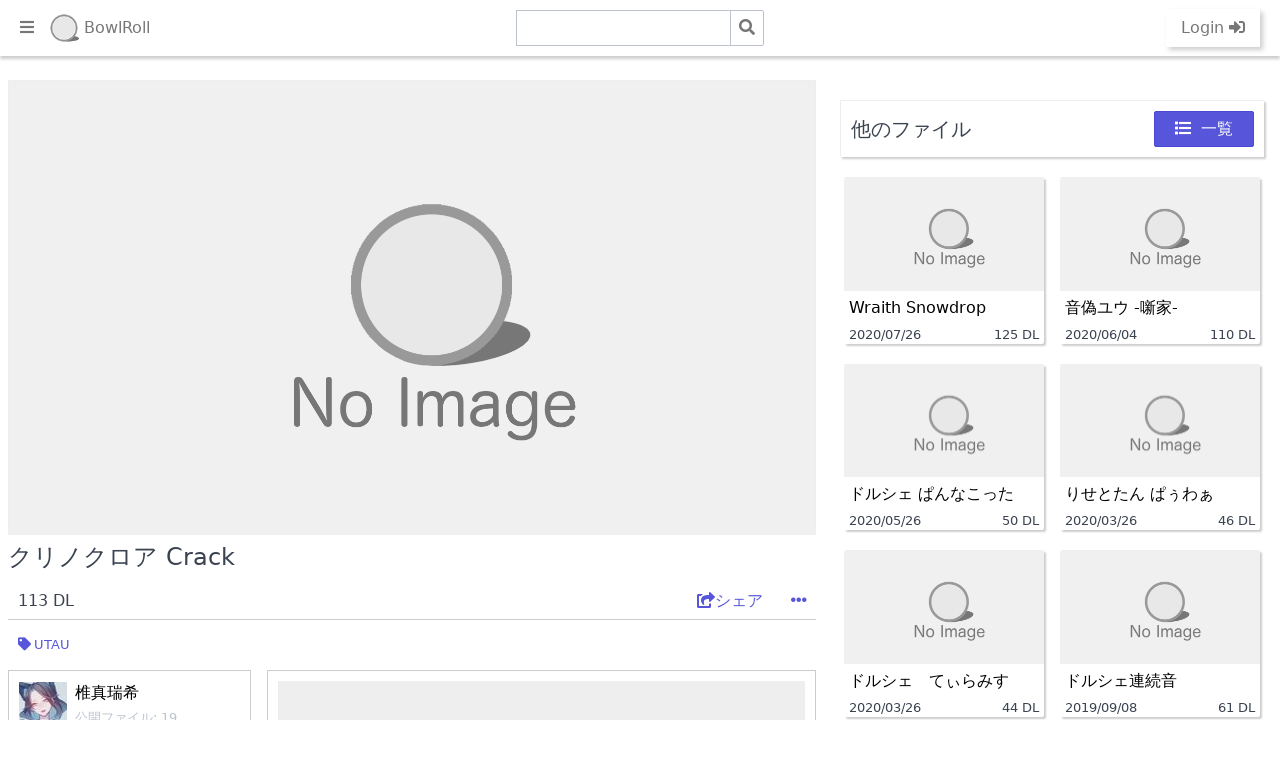

--- FILE ---
content_type: text/html; charset=UTF-8
request_url: https://bowlroll.net/file/221404
body_size: 41811
content:
<!DOCTYPE html><html><head><!--ヘッダー-->
<script async="async" src="https://flux-cdn.com/client/00797/bowlroll_00964.min.js"></script>
<script type="text/javascript">
  window.pbjs = window.pbjs || {que: []};
</script>

<script async='async' src='https://securepubads.g.doubleclick.net/tag/js/gpt.js'></script>
<script type="text/javascript">
  window.googletag = window.googletag || {cmd: []};
</script>

<script type="text/javascript">
  window.fluxtag = {
    readyBids: {
      prebid: false,
      amazon: true,
      google: false
    },
    failSafeTimeout: 3e3,
    isFn: function isFn(object) {
      var _t = 'Function';
      var toString = Object.prototype.toString;
      return toString.call(object) === '[object ' + _t + ']';
    },
    launchAdServer: function() {
      if (!fluxtag.readyBids.prebid || !fluxtag.readyBids.amazon) {
        return;
      }
      fluxtag.requestAdServer();
    },
    requestAdServer: function() {
      if (!fluxtag.readyBids.google) {
        fluxtag.readyBids.google = true;
        googletag.cmd.push(function () {
          if (!!(pbjs.setTargetingForGPTAsync) && fluxtag.isFn(pbjs.setTargetingForGPTAsync)) {
            pbjs.que.push(function () {
              pbjs.setTargetingForGPTAsync();
            });
          }
          googletag.pubads().refresh();
        });
      }
    }
  };
</script>

<script type="text/javascript">
  setTimeout(function() {
    fluxtag.requestAdServer();
  }, fluxtag.failSafeTimeout);
</script>

<script type="text/javascript">
  var imobile_gam_slots = [];
  googletag.cmd.push(function() {
    var PC_rect = googletag.sizeMapping()
    .addSize([770, 0], [[300, 250], [336, 280]])
    .addSize([0, 0], [])
    .build();
    var PC_728x90 = googletag.sizeMapping()
    .addSize([770, 0], [728, 90])
    .addSize([0, 0], [])
    .build();
    var SP_rect = googletag.sizeMapping()
    .addSize([770, 0], [])
    .addSize([0, 0], [[300, 250], [336, 280]])
    .build();
    var SP_banner = googletag.sizeMapping()
    .addSize([770, 0], [])
    .addSize([0, 0], [[320, 50], [320, 100]])
    .build();
    imobile_gam_slots.push(googletag.defineSlot('/9176203,22489950683/1720953', [[300, 250], [336, 280]], 'div-gpt-ad-1603100895418-0').defineSizeMapping(PC_rect).addService(googletag.pubads()));
    imobile_gam_slots.push(googletag.defineSlot('/9176203,22489950683/1720954', [[300, 250], [336, 280]], 'div-gpt-ad-1603100956868-0').defineSizeMapping(PC_rect).addService(googletag.pubads()));
    imobile_gam_slots.push(googletag.defineSlot('/9176203,22489950683/1720955', [728, 90], 'div-gpt-ad-1603101016647-0').defineSizeMapping(PC_728x90).addService(googletag.pubads()));
    imobile_gam_slots.push(googletag.defineSlot('/9176203,22489950683/1720959', [[300, 250], [336, 280]], 'div-gpt-ad-1603101074261-0').defineSizeMapping(SP_rect).addService(googletag.pubads()));
    imobile_gam_slots.push(googletag.defineSlot('/9176203,22489950683/1720960', [[300, 250], [336, 280]], 'div-gpt-ad-1603101128635-0').defineSizeMapping(SP_rect).addService(googletag.pubads()));
    imobile_gam_slots.push(googletag.defineSlot('/9176203,22489950683/1720961', [[320, 50], [320, 100]], 'div-gpt-ad-1603101182228-0').defineSizeMapping(SP_banner).addService(googletag.pubads()));
    googletag.pubads().enableSingleRequest();
    googletag.pubads().collapseEmptyDivs();
    googletag.pubads().disableInitialLoad();
    googletag.enableServices();

    if (!!(window.pbFlux) && !!(window.pbFlux.prebidBidder) && fluxtag.isFn(window.pbFlux.prebidBidder)) {
      pbjs.que.push(function () {
        window.pbFlux.prebidBidder();
      });
    } else {
      fluxtag.readyBids.prebid = true;
      fluxtag.launchAdServer();
    }
  });
</script>

<script type='text/javascript'>
  ! function (a9, a, p, s, t, A, g) {
    if (a[a9]) return;

    function q(c, r) {
      a[a9]._Q.push([c, r])
    }
    a[a9] = {
      init: function () {
        q("i", arguments)
      },
      fetchBids: function () {
        q("f", arguments)
      },
      setDisplayBids: function () {},
      targetingKeys: function () {
        return []
      },
      _Q: []
    };
    A = p.createElement(s);
    A.async = !0;
    A.src = t;
    g = p.getElementsByTagName(s)[0];
    g.parentNode.insertBefore(A, g)
  }("apstag", window, document, "script", "//c.amazon-adsystem.com/aax2/apstag.js");
  apstag.init({
    pubID: 'c06cc614-f284-4373-8e7b-e334e4dcb9d3',
    adServer: 'googletag',
    bidTimeout: 1e3,
    schain: {
      complete: 1,
      ver: '1.0',
      nodes: [{
        asi: 'i-mobile.co.jp',
        sid: '74079',
        hp: 1,
      }]
    }
  });

  googletag.cmd.push(function () {
    apstag.fetchBids({
      slots:  [
        {
          slotID: 'div-gpt-ad-1603100895418-0',
          slotName: '/9176203/1720953',
          sizes: [[300, 250], [336, 280]]
        },
        {
          slotID: 'div-gpt-ad-1603100956868-0',
          slotName: '/9176203/1720954',
          sizes: [[300, 250], [336, 280]]
        },
        {
          slotID: 'div-gpt-ad-1603101016647-0',
          slotName: '/9176203/1720955',
          sizes: [[728, 90]]
        },
        {
          slotID: 'div-gpt-ad-1603101074261-0',
          slotName: '/9176203/1720959',
          sizes: [[300, 250], [336, 280]]
        },
        {
          slotID: 'div-gpt-ad-1603101128635-0',
          slotName: '/9176203/1720960',
          sizes: [[300, 250], [336, 280]]
        },
        {
          slotID: 'div-gpt-ad-1603101182228-0',
          slotName: '/9176203/1720961',
          sizes: [[320, 100], [320, 50]]
        }]
    }, function (bids) {
      googletag.cmd.push(function () {
        apstag.setDisplayBids();
        fluxtag.readyBids.amazon = true;
        fluxtag.launchAdServer();
      });
    });
  });
</script>
<script data-cfasync="false" type="text/javascript">
(function(w, d) {
  var s = d.createElement('script');
  s.src = '//cdn.adpushup.com/48360/adpushup.js';
  s.crossOrigin='anonymous';
  s.type = 'text/javascript'; s.async = true;
  (d.getElementsByTagName('head')[0] || d.getElementsByTagName('body')[0]).appendChild(s);
  w.adpushup = w.adpushup || {que:[]};
})(window, document);
</script>
<title>クリノクロア Crack - BowlRoll</title><link rel="canonical" href="https://bowlroll.net/file/221404"><meta name="description" content="椎真瑞希の作品です。"><meta property="og:description" content="椎真瑞希の作品です。"><meta property="og:image" content="https://storage-file-image.bowlroll.net/thumbnail_none.png"><meta property="og:type" content="article"><meta property="og:title" content="クリノクロア Crack - BowlRoll"><meta property="twitter:card" content="summary_large_image"><meta property="og:site_name" content="BowlRoll"><meta name="twitter:site" content="@bowlroll_net"><meta property="fb:app_id" content="198598910316694"><meta name="msvalidate.01" content="7728142B2D7A7B2443CC166AE20838A5"><link rel="icon" href="/favicon.ico"><meta name="viewport" content="width=device-width, initial-scale=1.0, shrink-to-fit=no"><meta charset="UTF-8"><script src="https://code.jquery.com/jquery-3.4.1.min.js" integrity="sha256-CSXorXvZcTkaix6Yvo6HppcZGetbYMGWSFlBw8HfCJo=" crossorigin="anonymous"></script><script src="https://cdnjs.cloudflare.com/ajax/libs/jquery-cookie/1.4.1/jquery.cookie.min.js"></script><link rel="stylesheet" href="https://use.fontawesome.com/releases/v5.7.2/css/solid.css" integrity="sha384-r/k8YTFqmlOaqRkZuSiE9trsrDXkh07mRaoGBMoDcmA58OHILZPsk29i2BsFng1B" crossorigin="anonymous"><link rel="stylesheet" href="https://use.fontawesome.com/releases/v5.7.2/css/fontawesome.css" integrity="sha384-4aon80D8rXCGx9ayDt85LbyUHeMWd3UiBaWliBlJ53yzm9hqN21A+o1pqoyK04h+" crossorigin="anonymous"><style>#modal-r18 .modal-overlay{background-color:rgba(247,248,249,.95)!important}#modal-r18 .modal-container .modal-body,#modal-r18 .modal-container .modal-footer,#modal-r18 .modal-container .modal-header{text-align:center}#modal-r18 .modal-container .modal-title{color:#777}#modal-r18 .modal-container .modal-title i{padding:0 5px}#modal-r18 .modal-container .modal-body{color:#999}#modal-r18 .modal-container .modal-footer button{min-width:100px;margin:0 10px}#modal-r18 .modal-container .modal-footer button i{margin-right:10px}.modal{align-items:center;bottom:0;display:none;justify-content:center;left:0;opacity:0;overflow:hidden;padding:.4rem;position:fixed;right:0;top:0}.modal.active,.modal:target{display:flex;opacity:1;z-index:400}.modal.active .modal-overlay,.modal:target .modal-overlay{background:rgba(247,248,249,.75);bottom:0;cursor:default;display:block;left:0;position:absolute;right:0;top:0}.modal.active .modal-container,.modal:target .modal-container{-webkit-animation:slide-down .2s ease 1;animation:slide-down .2s ease 1;z-index:1}.modal.modal-sm .modal-container{max-width:320px;padding:0 .4rem}.modal.modal-lg .modal-overlay{background:#fff}.modal.modal-lg .modal-container{box-shadow:none;max-width:960px}.modal-container{box-shadow:0 .2rem .5rem rgba(48,55,66,.3);background:#fff;border-radius:.1rem;display:flex;flex-direction:column;max-height:75vh;max-width:640px;padding:0 .8rem;width:100%}.modal-container.modal-fullheight{max-height:100vh}.modal-container .modal-header{color:#303742;padding:.8rem}.modal-container .modal-body{overflow-y:auto;padding:.8rem;position:relative}.modal-container .modal-footer{padding:.8rem;text-align:right}.toast{background:rgba(48,55,66,.95);border:.05rem solid #303742;border-radius:.1rem;color:#fff;display:block;padding:.4rem;width:100%}.toast.toast-primary{background:rgba(87,85,217,.95);border-color:#5755d9}.toast.toast-success{background:rgba(50,182,67,.95);border-color:#32b643}.toast.toast-warning{background:rgba(255,183,0,.95);border-color:#ffb700}.toast.toast-error{background:rgba(232,86,0,.95);border-color:#e85600}.toast a{color:#fff;text-decoration:underline}.toast a.active,.toast a:active,.toast a:focus,.toast a:hover{opacity:.75}.toast .btn-clear{margin:.1rem}.toast p:last-child{margin-bottom:0}#modal-form-server-error .modal-container .modal-body,#modal-form-server-error .modal-container .modal-footer,#modal-form-server-error .modal-container .modal-header,#modal-form-success-upload .modal-container .modal-body,#modal-form-success-upload .modal-container .modal-footer,#modal-form-success-upload .modal-container .modal-header,#modal-form-success .modal-container .modal-body,#modal-form-success .modal-container .modal-footer,#modal-form-success .modal-container .modal-header{text-align:center}#modal-form-server-error .modal-container .modal-title,#modal-form-success-upload .modal-container .modal-title,#modal-form-success .modal-container .modal-title{color:#777}#modal-form-server-error .modal-container .modal-title i,#modal-form-success-upload .modal-container .modal-title i,#modal-form-success .modal-container .modal-title i{padding:0 5px}#modal-form-server-error .modal-container .modal-body,#modal-form-success-upload .modal-container .modal-body,#modal-form-success .modal-container .modal-body{color:#999}#modal-form-server-error .modal-container .modal-footer button,#modal-form-success-upload .modal-container .modal-footer button,#modal-form-success .modal-container .modal-footer button{min-width:100px;margin:0 10px}#modal-form-success-upload .modal-container .modal-body{font-size:.7rem}#modal-form-success-upload .modal-container .modal-body .note{margin:20px 0 0;border:3px dashed red;padding:10px 10px 0}#modal-form-success-upload .modal-container .modal-body .note ul li{text-align:left}#modal-form-success-upload .modal-container .modal-footer .columns .column{margin-bottom:10px}.card{background:#fff;border:.05rem solid #dadee4;border-radius:.1rem;display:flex;flex-direction:column}.card .card-body,.card .card-footer,.card .card-header{padding:.8rem .8rem 0}.card .card-body:last-child,.card .card-footer:last-child,.card .card-header:last-child{padding-bottom:.8rem}.card .card-body{flex:1 1 auto}.card .card-image{padding-top:.8rem}.card .card-image:first-child{padding-top:0}.card .card-image:first-child img{border-top-left-radius:.1rem;border-top-right-radius:.1rem}.card .card-image:last-child img{border-bottom-left-radius:.1rem;border-bottom-right-radius:.1rem}.img-responsive{display:block;height:auto;max-width:100%}.img-fit-cover{-o-object-fit:cover;object-fit:cover}.img-fit-contain{-o-object-fit:contain;object-fit:contain}.video-responsive{display:block;overflow:hidden;padding:0;position:relative;width:100%}.video-responsive:before{content:"";display:block;padding-bottom:56.25%}.video-responsive embed,.video-responsive iframe,.video-responsive object{border:0;bottom:0;height:100%;left:0;position:absolute;right:0;top:0;width:100%}video.video-responsive{height:auto;max-width:100%}video.video-responsive:before{content:none}.video-responsive-4-3:before{padding-bottom:75%}.video-responsive-1-1:before{padding-bottom:100%}.figure{margin:0 0 .4rem}.figure .figure-caption{color:#66758c;margin-top:.4rem}@-webkit-keyframes loading{0%{-webkit-transform:rotate(0deg);transform:rotate(0deg)}to{-webkit-transform:rotate(1turn);transform:rotate(1turn)}}@keyframes loading{0%{-webkit-transform:rotate(0deg);transform:rotate(0deg)}to{-webkit-transform:rotate(1turn);transform:rotate(1turn)}}@-webkit-keyframes slide-down{0%{opacity:0;-webkit-transform:translateY(-1.6rem);transform:translateY(-1.6rem)}to{opacity:1;-webkit-transform:translateY(0);transform:translateY(0)}}@keyframes slide-down{0%{opacity:0;-webkit-transform:translateY(-1.6rem);transform:translateY(-1.6rem)}to{opacity:1;-webkit-transform:translateY(0);transform:translateY(0)}}#card-file.bottom-margin{margin-bottom:20px}#card-file .columns{justify-content:center}#card-file .columns #no-files,#card-file .columns #now-loading{display:flex;justify-content:center;align-items:center;width:100%;height:300px;margin-left:10px;margin-right:10px;margin-bottom:20px;background:#eee;color:#aaa}#card-file .columns #next-btn{width:100%;margin:10px auto 20px;padding:0 10px 10px}#card-file .columns #next-btn button i{margin-left:10px}#card-file .columns .column{flex:0 0 auto;padding-left:0;padding-right:0}#card-file .columns .column .infeed-ad{max-width:100vw;height:auto;text-align:center;margin-left:0;margin-right:0;margin-bottom:20px;background-color:rgba(0,0,0,.1)}#card-file .columns .column .infeed-ad.fix{min-width:300px}#card-file .columns .column .card{width:100vw;height:auto;border:none;border-top:1px solid #eee;box-shadow:2px 2px 2px rgba(0,0,0,.2);margin-bottom:20px}#card-file .columns .column .card .card-image{position:relative;z-index:1}#card-file .columns .column .card .card-image image{max-height:auto}#card-file .columns .column .card .card-image .restriction{position:absolute;top:0;right:0;background-color:#fff;color:#999;padding:5px;box-shadow:0 3px 3px rgba(0,0,0,.2)}#card-file .columns .column .card .card-image .restriction i{padding:0 5px}#card-file .columns .column .card .card-header{padding:5px}#card-file .columns .column .card .card-header .card-subtitle,#card-file .columns .column .card .card-header .card-title{display:block;overflow:hidden;white-space:nowrap;text-overflow:ellipsis;text-decoration:none}#card-file .columns .column .card .card-header .card-title{font-size:large;color:#000}#card-file .columns .column .card .card-header .card-subtitle{margin-top:1px;color:#777}#card-file .columns .column .card .card-header .card-subtitle img{width:20px;height:20px;vertical-align:middle;margin-right:5px}#card-file .columns .column .card .card-header .card-subtitle small{vertical-align:middle;line-height:20px}#card-file .columns .column .card .card-footer{display:flex;padding:0 5px}#card-file .columns .column .card .card-footer small:first-child{width:180px;text-align:left}#card-file .columns .column .card .card-footer small:last-child{flex:1;text-align:right}@media (min-width:600px){#card-file .columns .column{padding-left:.4rem;padding-right:.4rem}#card-file .columns .column.padding-none{padding-left:0;padding-right:0}#card-file .columns .column .infeed-ad{width:300px;margin-left:.4rem;margin-right:.4rem}#card-file .columns .column .card{width:300px}#card-file .columns .column .card .card-image image{max-height:170px}}#page-bottom-params .page-params-columns,#page-params .page-params-columns{border:1px solid #ddd;padding:10px 5px;margin:0 10px 20px}#page-bottom-params .page-params-columns .page-params-nav small,#page-params .page-params-columns .page-params-nav small{display:none;vertical-align:middle;font-size:medium}#page-bottom-params .page-params-columns .page-params-nav i,#page-params .page-params-columns .page-params-nav i{vertical-align:middle;font-size:xx-large}#page-bottom-params .page-params-columns .page-params-nav:first-child a,#page-bottom-params .page-params-columns .page-params-nav:first-child span,#page-bottom-params .page-params-columns .page-params-nav:nth-child(3) a,#page-bottom-params .page-params-columns .page-params-nav:nth-child(3) span,#page-params .page-params-columns .page-params-nav:first-child a,#page-params .page-params-columns .page-params-nav:first-child span,#page-params .page-params-columns .page-params-nav:nth-child(3) a,#page-params .page-params-columns .page-params-nav:nth-child(3) span{display:inline-block;line-height:33px;text-decoration:none}#page-bottom-params .page-params-columns .page-params-nav:first-child a small,#page-bottom-params .page-params-columns .page-params-nav:first-child span small,#page-bottom-params .page-params-columns .page-params-nav:nth-child(3) a small,#page-bottom-params .page-params-columns .page-params-nav:nth-child(3) span small,#page-params .page-params-columns .page-params-nav:first-child a small,#page-params .page-params-columns .page-params-nav:first-child span small,#page-params .page-params-columns .page-params-nav:nth-child(3) a small,#page-params .page-params-columns .page-params-nav:nth-child(3) span small{margin-left:5px;margin-right:5px}#page-bottom-params .page-params-columns .page-params-nav:first-child span,#page-bottom-params .page-params-columns .page-params-nav:nth-child(3) span,#page-params .page-params-columns .page-params-nav:first-child span,#page-params .page-params-columns .page-params-nav:nth-child(3) span{color:#ccc}#page-bottom-params .page-params-columns .page-params-nav:first-child a,#page-bottom-params .page-params-columns .page-params-nav:nth-child(3) a,#page-params .page-params-columns .page-params-nav:first-child a,#page-params .page-params-columns .page-params-nav:nth-child(3) a{color:#777}#page-bottom-params .page-params-columns .page-params-nav:first-child,#page-params .page-params-columns .page-params-nav:first-child{text-align:left}#page-bottom-params .page-params-columns .page-params-nav:nth-child(3),#page-params .page-params-columns .page-params-nav:nth-child(3){text-align:right}#page-bottom-params .page-params-columns .page-params-nav:nth-child(2),#page-params .page-params-columns .page-params-nav:nth-child(2){text-align:center}#page-bottom-params .page-params-columns .page-params-nav:nth-child(2) small,#page-params .page-params-columns .page-params-nav:nth-child(2) small{margin-left:10px;margin-right:10px;color:#aaa}#page-bottom-params .page-params-columns .page-params-nav:nth-child(2) span,#page-params .page-params-columns .page-params-nav:nth-child(2) span{display:inline-block;line-height:33px;cursor:pointer;color:#777}#page-bottom-params .page-params-columns .page-params-nav:nth-child(2) span small,#page-params .page-params-columns .page-params-nav:nth-child(2) span small{color:#777}#page-bottom-params .page-params-columns .page-params-sort,#page-params .page-params-columns .page-params-sort{display:none;padding-top:10px}#page-bottom-params .page-params-columns .page-params-sort .columns .column div,#page-params .page-params-columns .page-params-sort .columns .column div{text-align:center;padding:5px 0;margin-bottom:5px;background-color:#999;color:#fff}#page-bottom-params .page-params-columns .page-params-sort .columns .column a,#page-params .page-params-columns .page-params-sort .columns .column a{display:block;padding:5px;text-decoration:none;color:#777}#page-bottom-params .page-params-columns .page-params-sort .columns .column a:focus,#page-bottom-params .page-params-columns .page-params-sort .columns .column a:hover,#page-params .page-params-columns .page-params-sort .columns .column a:focus,#page-params .page-params-columns .page-params-sort .columns .column a:hover{background:#f1f1fc;color:#5755d9}#page-bottom-params .page-params-columns .page-params-sort .columns .column a:last-child,#page-params .page-params-columns .page-params-sort .columns .column a:last-child{margin-bottom:10px}#page-bottom-params .page-params-columns .page-params-sort .columns .column a i,#page-params .page-params-columns .page-params-sort .columns .column a i{display:inline-block;width:20px;color:#e85600}@media (min-width:600px){#page-bottom-params .page-params-columns .page-params-nav small,#page-params .page-params-columns .page-params-nav small{display:inline-block}}html{font-family:sans-serif;-ms-text-size-adjust:100%;-webkit-text-size-adjust:100%}body{margin:0}article,aside,footer,header,nav,section{display:block}h1{font-size:2em;margin:.67em 0}figcaption,figure,main{display:block}hr{box-sizing:content-box;height:0;overflow:visible}a{background-color:transparent;-webkit-text-decoration-skip:objects}a:active,a:hover{outline-width:0}address{font-style:normal}b,strong{font-weight:inherit;font-weight:bolder}code,kbd,pre,samp{font-family:SF Mono,Segoe UI Mono,Roboto Mono,Menlo,Courier,monospace;font-size:1em}dfn{font-style:italic}small{font-size:80%;font-weight:400}sub,sup{font-size:75%;line-height:0;position:relative;vertical-align:baseline}sub{bottom:-.25em}sup{top:-.5em}audio,video{display:inline-block}audio:not([controls]){display:none;height:0}img{border-style:none}svg:not(:root){overflow:hidden}button,input,optgroup,select,textarea{font-family:inherit;font-size:inherit;line-height:inherit;margin:0}button,input{overflow:visible}button,select{text-transform:none}[type=reset],[type=submit],button,html [type=button]{-webkit-appearance:button}[type=button]::-moz-focus-inner,[type=reset]::-moz-focus-inner,[type=submit]::-moz-focus-inner,button::-moz-focus-inner{border-style:none;padding:0}fieldset{border:0;margin:0;padding:0}legend{box-sizing:border-box;color:inherit;display:table;max-width:100%;padding:0;white-space:normal}progress{display:inline-block;vertical-align:baseline}textarea{overflow:auto}[type=checkbox],[type=radio]{box-sizing:border-box;padding:0}[type=number]::-webkit-inner-spin-button,[type=number]::-webkit-outer-spin-button{height:auto}[type=search]{-webkit-appearance:textfield;outline-offset:-2px}[type=search]::-webkit-search-cancel-button,[type=search]::-webkit-search-decoration{-webkit-appearance:none}::-webkit-file-upload-button{-webkit-appearance:button;font:inherit}details,menu{display:block}summary{display:list-item;outline:none}canvas{display:inline-block}[hidden],template{display:none}*,:after,:before{box-sizing:inherit}html{box-sizing:border-box;font-size:20px;line-height:1.5;-webkit-tap-highlight-color:transparent}body{background:#fff;color:#3b4351;font-family:-apple-system,system-ui,BlinkMacSystemFont,Segoe UI,Roboto,Helvetica Neue,sans-serif;font-size:.8rem;overflow-x:hidden;text-rendering:optimizeLegibility}a{color:#5755d9;outline:none;text-decoration:none}a:focus{box-shadow:0 0 0 .1rem rgba(87,85,217,.2)}a.active,a:active,a:focus,a:hover{color:#302ecd;text-decoration:underline}a:visited{color:#807fe2}h1,h2,h3,h4,h5,h6{color:inherit;font-weight:500;line-height:1.2;margin-bottom:.5em;margin-top:0}.h1,.h2,.h3,.h4,.h5,.h6{font-weight:500}.h1,h1{font-size:2rem}.h2,h2{font-size:1.6rem}.h3,h3{font-size:1.4rem}.h4,h4{font-size:1.2rem}.h5,h5{font-size:1rem}.h6,h6{font-size:.8rem}p{margin:0 0 1.2rem}a,ins,u{-webkit-text-decoration-skip:ink edges;text-decoration-skip:ink edges}abbr[title]{border-bottom:.05rem dotted;cursor:help;text-decoration:none}kbd{line-height:1.25;padding:.1rem .2rem;background:#303742;color:#fff;font-size:.7rem}kbd,mark{border-radius:.1rem}mark{background:#ffe9b3;color:#3b4351;border-bottom:.05rem solid #ffd367;padding:.05rem .1rem 0}blockquote{border-left:.1rem solid #dadee4;margin-left:0;padding:.4rem .8rem}blockquote p:last-child{margin-bottom:0}ol,ul{padding:0}ol,ol ol,ol ul,ul,ul ol,ul ul{margin:.8rem 0 .8rem .8rem}ol li,ul li{margin-top:.4rem}ul{list-style:disc inside}ul ul{list-style-type:circle}ol{list-style:decimal inside}ol ol{list-style-type:lower-alpha}dl dt{font-weight:700}dl dd{margin:.4rem 0 .8rem}.text-primary{color:#5755d9!important}a.text-primary:focus,a.text-primary:hover{color:#4240d4}a.text-primary:visited{color:#6c6ade}.text-secondary{color:#e5e5f9!important}a.text-secondary:focus,a.text-secondary:hover{color:#d1d0f4}a.text-secondary:visited{color:#fafafe}.text-gray{color:#bcc3ce!important}a.text-gray:focus,a.text-gray:hover{color:#adb6c4}a.text-gray:visited{color:#cbd0d9}.text-light{color:#fff!important}a.text-light:focus,a.text-light:hover{color:#f2f2f2}a.text-light:visited{color:#fff}.text-dark{color:#3b4351!important}a.text-dark:focus,a.text-dark:hover{color:#303742}a.text-dark:visited{color:#455060}.text-success{color:#32b643!important}a.text-success:focus,a.text-success:hover{color:#2da23c}a.text-success:visited{color:#39c94b}.text-warning{color:#ffb700!important}a.text-warning:focus,a.text-warning:hover{color:#e6a500}a.text-warning:visited{color:#ffbe1a}.text-error{color:#e85600!important}a.text-error:focus,a.text-error:hover{color:#cf4d00}a.text-error:visited{color:#ff6003}.bg-primary{background:#5755d9!important;color:#fff}.bg-secondary{background:#f1f1fc!important}.bg-dark{background:#303742!important;color:#fff}.bg-gray{background:#f7f8f9!important}.bg-success{background:#32b643!important;color:#fff}.bg-warning{background:#ffb700!important;color:#fff}.bg-error{background:#e85600!important;color:#fff}.c-hand{cursor:pointer}.c-move{cursor:move}.c-zoom-in{cursor:zoom-in}.c-zoom-out{cursor:zoom-out}.c-not-allowed{cursor:not-allowed}.c-auto{cursor:auto}.d-block{display:block}.d-inline{display:inline}.d-inline-block{display:inline-block}.d-flex{display:flex}.d-inline-flex{display:inline-flex}.d-hide,.d-none{display:none!important}.d-visible{visibility:visible}.d-invisible{visibility:hidden}.text-hide{background:transparent;border:0;color:transparent;font-size:0;line-height:0;text-shadow:none}.text-assistive{border:0;clip:rect(0,0,0,0);height:1px;margin:-1px;overflow:hidden;padding:0;position:absolute;width:1px}.divider,.divider-vert{display:block;position:relative}.divider-vert[data-content]:after,.divider[data-content]:after{background:#fff;color:#bcc3ce;content:attr(data-content);display:inline-block;font-size:.7rem;padding:0 .4rem;-webkit-transform:translateY(-.65rem);transform:translateY(-.65rem)}.divider{border-top:.05rem solid #f1f3f5;height:.05rem;margin:.4rem 0}.divider[data-content]{margin:.8rem 0}.divider-vert{display:block;padding:.8rem}.divider-vert:before{border-left:.05rem solid #dadee4;bottom:.4rem;content:"";display:block;left:50%;position:absolute;top:.4rem;-webkit-transform:translateX(-50%);transform:translateX(-50%)}.divider-vert[data-content]:after{left:50%;padding:.2rem 0;position:absolute;top:50%;-webkit-transform:translate(-50%,-50%);transform:translate(-50%,-50%)}.loading{color:transparent!important;min-height:.8rem;pointer-events:none;position:relative}.loading:after{-webkit-animation:loading .5s linear infinite;animation:loading .5s linear infinite;border-radius:50%;border-color:transparent transparent #5755d9 #5755d9;border-style:solid;border-width:.1rem;content:"";display:block;height:.8rem;left:50%;margin-left:-.4rem;margin-top:-.4rem;position:absolute;top:50%;width:.8rem;z-index:1}.loading.loading-lg{min-height:2rem}.loading.loading-lg:after{height:1.6rem;margin-left:-.8rem;margin-top:-.8rem;width:1.6rem}.clearfix:after{clear:both;content:"";display:table}.float-left{float:left!important}.float-right{float:right!important}.p-relative{position:relative!important}.p-absolute{position:absolute!important}.p-fixed{position:fixed!important}.p-sticky{position:-webkit-sticky!important;position:sticky!important}.p-centered{display:block;float:none;margin-left:auto;margin-right:auto}.flex-centered{align-items:center;display:flex;justify-content:center}.m-0{margin:0!important}.mb-0{margin-bottom:0!important}.ml-0{margin-left:0!important}.mr-0{margin-right:0!important}.mt-0{margin-top:0!important}.mx-0{margin-left:0!important;margin-right:0!important}.my-0{margin-bottom:0!important;margin-top:0!important}.m-1{margin:.2rem!important}.mb-1{margin-bottom:.2rem!important}.ml-1{margin-left:.2rem!important}.mr-1{margin-right:.2rem!important}.mt-1{margin-top:.2rem!important}.mx-1{margin-left:.2rem!important;margin-right:.2rem!important}.my-1{margin-bottom:.2rem!important;margin-top:.2rem!important}.m-2{margin:.4rem!important}.mb-2{margin-bottom:.4rem!important}.ml-2{margin-left:.4rem!important}.mr-2{margin-right:.4rem!important}.mt-2{margin-top:.4rem!important}.mx-2{margin-left:.4rem!important;margin-right:.4rem!important}.my-2{margin-bottom:.4rem!important;margin-top:.4rem!important}.p-0{padding:0!important}.pb-0{padding-bottom:0!important}.pl-0{padding-left:0!important}.pr-0{padding-right:0!important}.pt-0{padding-top:0!important}.px-0{padding-left:0!important;padding-right:0!important}.py-0{padding-bottom:0!important;padding-top:0!important}.p-1{padding:.2rem!important}.pb-1{padding-bottom:.2rem!important}.pl-1{padding-left:.2rem!important}.pr-1{padding-right:.2rem!important}.pt-1{padding-top:.2rem!important}.px-1{padding-left:.2rem!important;padding-right:.2rem!important}.py-1{padding-bottom:.2rem!important;padding-top:.2rem!important}.p-2{padding:.4rem!important}.pb-2{padding-bottom:.4rem!important}.pl-2{padding-left:.4rem!important}.pr-2{padding-right:.4rem!important}.pt-2{padding-top:.4rem!important}.px-2{padding-left:.4rem!important;padding-right:.4rem!important}.py-2{padding-bottom:.4rem!important;padding-top:.4rem!important}.s-rounded{border-radius:.1rem}.s-circle{border-radius:50%}.text-left{text-align:left}.text-right{text-align:right}.text-center{text-align:center}.text-justify{text-align:justify}.text-lowercase{text-transform:lowercase}.text-uppercase{text-transform:uppercase}.text-capitalize{text-transform:capitalize}.text-normal{font-weight:400}.text-bold{font-weight:700}.text-italic{font-style:italic}.text-large{font-size:1.2em}.text-ellipsis{text-overflow:ellipsis}.text-clip,.text-ellipsis{overflow:hidden;white-space:nowrap}.text-clip{text-overflow:clip}.text-break{-webkit-hyphens:auto;-ms-hyphens:auto;hyphens:auto;word-break:break-word;word-wrap:break-word}.icon{box-sizing:border-box;display:inline-block;font-size:inherit;font-style:normal;height:1em;position:relative;text-indent:-9999px;vertical-align:middle;width:1em}.icon:after,.icon:before{content:"";display:block;left:50%;position:absolute;top:50%;-webkit-transform:translate(-50%,-50%);transform:translate(-50%,-50%)}.icon.icon-2x{font-size:1.6rem}.icon.icon-3x{font-size:2.4rem}.icon.icon-4x{font-size:3.2rem}.accordion .icon,.btn .icon,.menu .icon,.toast .icon{vertical-align:-10%}.btn-lg .icon{vertical-align:-15%}.icon-arrow-down:before,.icon-arrow-left:before,.icon-arrow-right:before,.icon-arrow-up:before,.icon-back:before,.icon-downward:before,.icon-forward:before,.icon-upward:before{border:.1rem solid;border-bottom:0;border-right:0;height:.65em;width:.65em}.icon-arrow-down:before{-webkit-transform:translate(-50%,-75%) rotate(225deg);transform:translate(-50%,-75%) rotate(225deg)}.icon-arrow-left:before{-webkit-transform:translate(-25%,-50%) rotate(-45deg);transform:translate(-25%,-50%) rotate(-45deg)}.icon-arrow-right:before{-webkit-transform:translate(-75%,-50%) rotate(135deg);transform:translate(-75%,-50%) rotate(135deg)}.icon-arrow-up:before{-webkit-transform:translate(-50%,-25%) rotate(45deg);transform:translate(-50%,-25%) rotate(45deg)}.icon-back:after,.icon-forward:after{background:currentColor;height:.1rem;width:.8em}.icon-downward:after,.icon-upward:after{background:currentColor;height:.8em;width:.1rem}.icon-back:after{left:55%}.icon-back:before{-webkit-transform:translate(-50%,-50%) rotate(-45deg);transform:translate(-50%,-50%) rotate(-45deg)}.icon-downward:after{top:45%}.icon-downward:before{-webkit-transform:translate(-50%,-50%) rotate(-135deg);transform:translate(-50%,-50%) rotate(-135deg)}.icon-forward:after{left:45%}.icon-forward:before{-webkit-transform:translate(-50%,-50%) rotate(135deg);transform:translate(-50%,-50%) rotate(135deg)}.icon-upward:after{top:55%}.icon-upward:before{-webkit-transform:translate(-50%,-50%) rotate(45deg);transform:translate(-50%,-50%) rotate(45deg)}.icon-caret:before{border-top:.3em solid;border-right:.3em solid transparent;border-left:.3em solid transparent;height:0;-webkit-transform:translate(-50%,-25%);transform:translate(-50%,-25%);width:0}.icon-menu:before{background:currentColor;box-shadow:0 -.35em,0 .35em;height:.1rem;width:100%}.icon-apps:before{background:currentColor;box-shadow:-.35em -.35em,-.35em 0,-.35em .35em,0 -.35em,0 .35em,.35em -.35em,.35em 0,.35em .35em;height:3px;width:3px}.icon-resize-horiz:after,.icon-resize-horiz:before,.icon-resize-vert:after,.icon-resize-vert:before{border:.1rem solid;border-bottom:0;border-right:0;height:.45em;width:.45em}.icon-resize-horiz:before,.icon-resize-vert:before{-webkit-transform:translate(-50%,-90%) rotate(45deg);transform:translate(-50%,-90%) rotate(45deg)}.icon-resize-horiz:after,.icon-resize-vert:after{-webkit-transform:translate(-50%,-10%) rotate(225deg);transform:translate(-50%,-10%) rotate(225deg)}.icon-resize-horiz:before{-webkit-transform:translate(-90%,-50%) rotate(-45deg);transform:translate(-90%,-50%) rotate(-45deg)}.icon-resize-horiz:after{-webkit-transform:translate(-10%,-50%) rotate(135deg);transform:translate(-10%,-50%) rotate(135deg)}.icon-more-horiz:before,.icon-more-vert:before{background:currentColor;box-shadow:-.4em 0,.4em 0;border-radius:50%;height:3px;width:3px}.icon-more-vert:before{box-shadow:0 -.4em,0 .4em}.icon-cross:before,.icon-minus:before,.icon-plus:before{background:currentColor;height:.1rem;width:100%}.icon-cross:after,.icon-plus:after{background:currentColor;height:100%;width:.1rem}.icon-cross:before{width:100%}.icon-cross:after{height:100%}.icon-cross:after,.icon-cross:before{-webkit-transform:translate(-50%,-50%) rotate(45deg);transform:translate(-50%,-50%) rotate(45deg)}.icon-check:before{border:.1rem solid;border-right:0;border-top:0;height:.5em;width:.9em;-webkit-transform:translate(-50%,-75%) rotate(-45deg);transform:translate(-50%,-75%) rotate(-45deg)}.icon-stop{border:.1rem solid;border-radius:50%}.icon-stop:before{background:currentColor;height:.1rem;-webkit-transform:translate(-50%,-50%) rotate(45deg);transform:translate(-50%,-50%) rotate(45deg);width:1em}.icon-shutdown{border-radius:50%;border:.1rem solid;border-top:.1rem solid transparent}.icon-shutdown:before{background:currentColor;content:"";height:.5em;top:.1em;width:.1rem}.icon-refresh:before{border-radius:50%;border:.1rem solid;border-right:.1rem solid transparent;height:1em;width:1em}.icon-refresh:after{border-color:transparent currentcolor currentcolor transparent;border-style:solid;border-width:.2em;height:0;left:80%;top:20%;width:0}.icon-search:before{border:.1rem solid;border-radius:50%;height:.75em;left:5%;top:5%;-webkit-transform:translate(0) rotate(45deg);transform:translate(0) rotate(45deg);width:.75em}.icon-search:after{background:currentColor;height:.1rem;left:80%;top:80%;-webkit-transform:translate(-50%,-50%) rotate(45deg);transform:translate(-50%,-50%) rotate(45deg);width:.4em}.icon-edit:before{border:.1rem solid;height:.4em;-webkit-transform:translate(-40%,-60%) rotate(-45deg);transform:translate(-40%,-60%) rotate(-45deg);width:.85em}.icon-edit:after{border-color:transparent transparent currentcolor currentcolor;border-style:solid;border-width:.15em;height:0;left:5%;top:95%;-webkit-transform:translateY(-100%);transform:translateY(-100%);width:0}.icon-delete:before{border:.1rem solid;border-bottom-left-radius:.1rem;border-bottom-right-radius:.1rem;border-top:0;height:.75em;top:60%;width:.75em}.icon-delete:after{background:currentColor;box-shadow:-.25em .2em,.25em .2em;height:.1rem;top:.05rem;width:.5em}.icon-share{border:.1rem solid;border-radius:.1rem;border-right:0;border-top:0}.icon-share:before{border:.1rem solid;border-left:0;border-top:0;height:.4em;left:100%;top:.25em;-webkit-transform:translate(-125%,-50%) rotate(-45deg);transform:translate(-125%,-50%) rotate(-45deg);width:.4em}.icon-share:after{border:.1rem solid;border-bottom:0;border-right:0;border-radius:75% 0;height:.5em;width:.6em}.icon-flag:before{background:currentColor;height:1em;left:15%;width:.1rem}.icon-flag:after{border:.1rem solid;border-bottom-right-radius:.1rem;border-left:0;border-top-right-radius:.1rem;height:.65em;top:35%;left:60%;width:.8em}.icon-bookmark:before{border:.1rem solid;border-bottom:0;border-top-left-radius:.1rem;border-top-right-radius:.1rem;height:.9em;width:.8em}.icon-bookmark:after{border:.1rem solid;border-bottom:0;border-left:0;border-radius:.1rem;height:.5em;-webkit-transform:translate(-50%,35%) rotate(-45deg) skew(15deg,15deg);transform:translate(-50%,35%) rotate(-45deg) skew(15deg,15deg);width:.5em}.icon-download,.icon-upload{border-bottom:.1rem solid}.icon-download:before,.icon-upload:before{border:.1rem solid;border-bottom:0;border-right:0;height:.5em;width:.5em;-webkit-transform:translate(-50%,-60%) rotate(-135deg);transform:translate(-50%,-60%) rotate(-135deg)}.icon-download:after,.icon-upload:after{background:currentColor;height:.6em;top:40%;width:.1rem}.icon-upload:before{-webkit-transform:translate(-50%,-60%) rotate(45deg);transform:translate(-50%,-60%) rotate(45deg)}.icon-upload:after{top:50%}.icon-copy:before{border:.1rem solid;border-radius:.1rem;border-right:0;border-bottom:0;height:.8em;left:40%;top:35%;width:.8em}.icon-copy:after{border:.1rem solid;border-radius:.1rem;height:.8em;left:60%;top:60%;width:.8em}.icon-time{border:.1rem solid;border-radius:50%}.icon-time:before{height:.4em;-webkit-transform:translate(-50%,-75%);transform:translate(-50%,-75%)}.icon-time:after,.icon-time:before{background:currentColor;width:.1rem}.icon-time:after{height:.3em;-webkit-transform:translate(-50%,-75%) rotate(90deg);transform:translate(-50%,-75%) rotate(90deg);-webkit-transform-origin:50% 90%;transform-origin:50% 90%}.icon-mail:before{border:.1rem solid;border-radius:.1rem;height:.8em;width:1em}.icon-mail:after{border:.1rem solid;border-right:0;border-top:0;height:.5em;-webkit-transform:translate(-50%,-90%) rotate(-45deg) skew(10deg,10deg);transform:translate(-50%,-90%) rotate(-45deg) skew(10deg,10deg);width:.5em}.icon-people:before{border:.1rem solid;border-radius:50%;height:.45em;top:25%;width:.45em}.icon-people:after{border:.1rem solid;border-radius:50% 50% 0 0;height:.4em;top:75%;width:.9em}.icon-message{border:.1rem solid;border-bottom:0;border-radius:.1rem;border-right:0}.icon-message:before{border:.1rem solid;border-bottom-right-radius:.1rem;border-left:0;border-top:0;height:.8em;left:65%;top:40%;width:.7em}.icon-message:after{background:currentColor;border-radius:.1rem;height:.3em;left:10%;top:100%;-webkit-transform:translateY(-90%) rotate(45deg);transform:translateY(-90%) rotate(45deg);width:.1rem}.icon-photo{border:.1rem solid;border-radius:.1rem}.icon-photo:before{border:.1rem solid;border-radius:50%;height:.25em;left:35%;top:35%;width:.25em}.icon-photo:after{border:.1rem solid;border-bottom:0;border-left:0;height:.5em;left:60%;-webkit-transform:translate(-50%,25%) rotate(-45deg);transform:translate(-50%,25%) rotate(-45deg);width:.5em}.icon-link:after,.icon-link:before{border:.1rem solid;border-radius:5em 0 0 5em;border-right:0;height:.5em;width:.75em}.icon-link:before{-webkit-transform:translate(-70%,-45%) rotate(-45deg);transform:translate(-70%,-45%) rotate(-45deg)}.icon-link:after{-webkit-transform:translate(-30%,-55%) rotate(135deg);transform:translate(-30%,-55%) rotate(135deg)}.icon-location:before{border:.1rem solid;border-radius:50% 50% 50% 0;height:.8em;-webkit-transform:translate(-50%,-60%) rotate(-45deg);transform:translate(-50%,-60%) rotate(-45deg);width:.8em}.icon-location:after{height:.2em;-webkit-transform:translate(-50%,-80%);transform:translate(-50%,-80%);width:.2em}.icon-emoji,.icon-location:after{border:.1rem solid;border-radius:50%}.icon-emoji:before{border-radius:50%;box-shadow:-.17em -.1em,.17em -.1em;height:.15em;width:.15em}.icon-emoji:after{border-radius:50%;border-color:currentcolor transparent transparent currentcolor;border-style:solid;border-width:.1rem;height:.5em;-webkit-transform:translate(-50%,-40%) rotate(-135deg);transform:translate(-50%,-40%) rotate(-135deg);width:.5em}.btn{-webkit-appearance:none;-moz-appearance:none;appearance:none;background:#fff;border:.05rem solid #5755d9;border-radius:.1rem;color:#5755d9;cursor:pointer;display:inline-block;font-size:.8rem;height:1.8rem;line-height:1.2rem;outline:none;padding:.25rem .4rem;text-align:center;text-decoration:none;transition:background .2s,border .2s,box-shadow .2s,color .2s;-webkit-user-select:none;-moz-user-select:none;-ms-user-select:none;user-select:none;vertical-align:middle;white-space:nowrap}.btn:focus{box-shadow:0 0 0 .1rem rgba(87,85,217,.2)}.btn:focus,.btn:hover{background:#f1f1fc;border-color:#4b48d6;text-decoration:none}.btn.active,.btn:active{background:#4b48d6;border-color:#3634d2;color:#fff;text-decoration:none}.btn.active.loading:after,.btn:active.loading:after{border-bottom-color:#fff;border-left-color:#fff}.btn.disabled,.btn:disabled,.btn[disabled]{cursor:default;opacity:.5;pointer-events:none}.btn.btn-primary{background:#5755d9;border-color:#4b48d6;color:#fff}.btn.btn-primary:focus,.btn.btn-primary:hover{background:#4240d4;border-color:#3634d2;color:#fff}.btn.btn-primary.active,.btn.btn-primary:active{background:#3a38d2;border-color:#302ecd;color:#fff}.btn.btn-primary.loading:after{border-bottom-color:#fff;border-left-color:#fff}.btn.btn-success{background:#32b643;border-color:#2faa3f;color:#fff}.btn.btn-success:focus{box-shadow:0 0 0 .1rem rgba(50,182,67,.2)}.btn.btn-success:focus,.btn.btn-success:hover{background:#30ae40;border-color:#2da23c;color:#fff}.btn.btn-success.active,.btn.btn-success:active{background:#2a9a39;border-color:#278e34;color:#fff}.btn.btn-success.loading:after{border-bottom-color:#fff;border-left-color:#fff}.btn.btn-error{background:#e85600;border-color:#d95000;color:#fff}.btn.btn-error:focus{box-shadow:0 0 0 .1rem rgba(232,86,0,.2)}.btn.btn-error:focus,.btn.btn-error:hover{background:#de5200;border-color:#cf4d00;color:#fff}.btn.btn-error.active,.btn.btn-error:active{background:#c44900;border-color:#b54300;color:#fff}.btn.btn-error.loading:after{border-bottom-color:#fff;border-left-color:#fff}.btn.btn-link{background:transparent;border-color:transparent;color:#5755d9}.btn.btn-link.active,.btn.btn-link:active,.btn.btn-link:focus,.btn.btn-link:hover{color:#302ecd}.btn.btn-sm{font-size:.7rem;height:1.4rem;padding:.05rem .3rem}.btn.btn-lg{font-size:.9rem;height:2rem;padding:.35rem .6rem}.btn.btn-block{display:block;width:100%}.btn.btn-action{width:1.8rem;padding-left:0;padding-right:0}.btn.btn-action.btn-sm{width:1.4rem}.btn.btn-action.btn-lg{width:2rem}.btn.btn-clear{background:transparent;border:0;color:currentColor;height:1rem;line-height:.8rem;margin-left:.2rem;margin-right:-2px;opacity:1;padding:.1rem;text-decoration:none;width:1rem}.btn.btn-clear:focus,.btn.btn-clear:hover{background:rgba(247,248,249,.5);opacity:.95}.btn.btn-clear:before{content:"\2715"}.btn-group{display:inline-flex;flex-wrap:wrap}.btn-group .btn{flex:1 0 auto}.btn-group .btn:first-child:not(:last-child){border-bottom-right-radius:0;border-top-right-radius:0}.btn-group .btn:not(:first-child):not(:last-child){border-radius:0;margin-left:-.05rem}.btn-group .btn:last-child:not(:first-child){border-bottom-left-radius:0;border-top-left-radius:0;margin-left:-.05rem}.btn-group .btn.active,.btn-group .btn:active,.btn-group .btn:focus,.btn-group .btn:hover{z-index:1}.btn-group.btn-group-block{display:flex}.btn-group.btn-group-block .btn{flex:1 0 0}.container{margin-left:auto;margin-right:auto;padding-left:.4rem;padding-right:.4rem;width:100%}.container.grid-xl{max-width:1296px}.container.grid-lg{max-width:976px}.container.grid-md{max-width:856px}.container.grid-sm{max-width:616px}.container.grid-xs{max-width:496px}.show-lg,.show-md,.show-sm,.show-xl,.show-xs{display:none!important}.columns{display:flex;flex-wrap:wrap;margin-left:-.4rem;margin-right:-.4rem}.columns.col-gapless{margin-left:0;margin-right:0}.columns.col-gapless>.column{padding-left:0;padding-right:0}.columns.col-oneline{flex-wrap:nowrap;overflow-x:auto}.column{flex:1;max-width:100%;padding-left:.4rem;padding-right:.4rem}.column.col-1,.column.col-2,.column.col-3,.column.col-4,.column.col-5,.column.col-6,.column.col-7,.column.col-8,.column.col-9,.column.col-10,.column.col-11,.column.col-12,.column.col-auto{flex:none}.col-12{width:100%}.col-11{width:91.66666667%}.col-10{width:83.33333333%}.col-9{width:75%}.col-8{width:66.66666667%}.col-7{width:58.33333333%}.col-6{width:50%}.col-5{width:41.66666667%}.col-4{width:33.33333333%}.col-3{width:25%}.col-2{width:16.66666667%}.col-1{width:8.33333333%}.col-auto{flex:0 0 auto;max-width:none;width:auto}.col-mx-auto{margin-right:auto}.col-ml-auto,.col-mx-auto{margin-left:auto}.col-mr-auto{margin-right:auto}@media (max-width:1280px){.col-xl-1,.col-xl-2,.col-xl-3,.col-xl-4,.col-xl-5,.col-xl-6,.col-xl-7,.col-xl-8,.col-xl-9,.col-xl-10,.col-xl-11,.col-xl-12,.col-xl-auto{flex:none}.col-xl-12{width:100%}.col-xl-11{width:91.66666667%}.col-xl-10{width:83.33333333%}.col-xl-9{width:75%}.col-xl-8{width:66.66666667%}.col-xl-7{width:58.33333333%}.col-xl-6{width:50%}.col-xl-5{width:41.66666667%}.col-xl-4{width:33.33333333%}.col-xl-3{width:25%}.col-xl-2{width:16.66666667%}.col-xl-1{width:8.33333333%}.col-xl-auto{width:auto}.hide-xl{display:none!important}.show-xl{display:block!important}}@media (max-width:960px){.col-lg-1,.col-lg-2,.col-lg-3,.col-lg-4,.col-lg-5,.col-lg-6,.col-lg-7,.col-lg-8,.col-lg-9,.col-lg-10,.col-lg-11,.col-lg-12,.col-lg-auto{flex:none}.col-lg-12{width:100%}.col-lg-11{width:91.66666667%}.col-lg-10{width:83.33333333%}.col-lg-9{width:75%}.col-lg-8{width:66.66666667%}.col-lg-7{width:58.33333333%}.col-lg-6{width:50%}.col-lg-5{width:41.66666667%}.col-lg-4{width:33.33333333%}.col-lg-3{width:25%}.col-lg-2{width:16.66666667%}.col-lg-1{width:8.33333333%}.col-lg-auto{width:auto}.hide-lg{display:none!important}.show-lg{display:block!important}}@media (max-width:840px){.col-md-1,.col-md-2,.col-md-3,.col-md-4,.col-md-5,.col-md-6,.col-md-7,.col-md-8,.col-md-9,.col-md-10,.col-md-11,.col-md-12,.col-md-auto{flex:none}.col-md-12{width:100%}.col-md-11{width:91.66666667%}.col-md-10{width:83.33333333%}.col-md-9{width:75%}.col-md-8{width:66.66666667%}.col-md-7{width:58.33333333%}.col-md-6{width:50%}.col-md-5{width:41.66666667%}.col-md-4{width:33.33333333%}.col-md-3{width:25%}.col-md-2{width:16.66666667%}.col-md-1{width:8.33333333%}.col-md-auto{width:auto}.hide-md{display:none!important}.show-md{display:block!important}}@media (max-width:600px){.col-sm-1,.col-sm-2,.col-sm-3,.col-sm-4,.col-sm-5,.col-sm-6,.col-sm-7,.col-sm-8,.col-sm-9,.col-sm-10,.col-sm-11,.col-sm-12,.col-sm-auto{flex:none}.col-sm-12{width:100%}.col-sm-11{width:91.66666667%}.col-sm-10{width:83.33333333%}.col-sm-9{width:75%}.col-sm-8{width:66.66666667%}.col-sm-7{width:58.33333333%}.col-sm-6{width:50%}.col-sm-5{width:41.66666667%}.col-sm-4{width:33.33333333%}.col-sm-3{width:25%}.col-sm-2{width:16.66666667%}.col-sm-1{width:8.33333333%}.col-sm-auto{width:auto}.hide-sm{display:none!important}.show-sm{display:block!important}}@media (max-width:480px){.col-xs-1,.col-xs-2,.col-xs-3,.col-xs-4,.col-xs-5,.col-xs-6,.col-xs-7,.col-xs-8,.col-xs-9,.col-xs-10,.col-xs-11,.col-xs-12,.col-xs-auto{flex:none}.col-xs-12{width:100%}.col-xs-11{width:91.66666667%}.col-xs-10{width:83.33333333%}.col-xs-9{width:75%}.col-xs-8{width:66.66666667%}.col-xs-7{width:58.33333333%}.col-xs-6{width:50%}.col-xs-5{width:41.66666667%}.col-xs-4{width:33.33333333%}.col-xs-3{width:25%}.col-xs-2{width:16.66666667%}.col-xs-1{width:8.33333333%}.col-xs-auto{width:auto}.hide-xs{display:none!important}.show-xs{display:block!important}}.navbar{align-items:stretch;display:flex;flex-wrap:wrap;justify-content:space-between}.navbar .navbar-section{align-items:center;display:flex;flex:1 0 0}.navbar .navbar-section:not(:first-child):last-child{justify-content:flex-end}.navbar .navbar-center{align-items:center;display:flex;flex:0 0 auto}.navbar .navbar-brand{font-size:.9rem;text-decoration:none}.form-group:not(:last-child){margin-bottom:.4rem}fieldset,legend{margin-bottom:.8rem}legend{font-size:.9rem;font-weight:500}.form-label{display:block;line-height:1.2rem;padding:.3rem 0}.form-label.label-sm{font-size:.7rem;padding:.1rem 0}.form-label.label-lg{font-size:.9rem;padding:.4rem 0}.form-input{-webkit-appearance:none;-moz-appearance:none;appearance:none;background:#fff;background-image:none;border:.05rem solid #bcc3ce;border-radius:.1rem;color:#3b4351;display:block;font-size:.8rem;height:1.8rem;line-height:1.2rem;max-width:100%;outline:none;padding:.25rem .4rem;position:relative;transition:background .2s,border .2s,box-shadow .2s,color .2s;width:100%}.form-input:focus{box-shadow:0 0 0 .1rem rgba(87,85,217,.2);border-color:#5755d9}.form-input::-webkit-input-placeholder{color:#bcc3ce}.form-input:-ms-input-placeholder{color:#bcc3ce}.form-input::-ms-input-placeholder{color:#bcc3ce}.form-input::placeholder{color:#bcc3ce}.form-input.input-sm{font-size:.7rem;height:1.4rem;padding:.05rem .3rem}.form-input.input-lg{font-size:.9rem;height:2rem;padding:.35rem .6rem}.form-input.input-inline{display:inline-block;vertical-align:middle;width:auto}.form-input[type=file],textarea.form-input,textarea.form-input.input-lg,textarea.form-input.input-sm{height:auto}.form-input-hint{color:#bcc3ce;font-size:.7rem;margin-top:.2rem}.has-success .form-input-hint,.is-success+.form-input-hint{color:#32b643}.has-error .form-input-hint,.is-error+.form-input-hint{color:#e85600}.form-select{-webkit-appearance:none;-moz-appearance:none;appearance:none;border:.05rem solid #bcc3ce;border-radius:.1rem;color:inherit;font-size:.8rem;height:1.8rem;line-height:1.2rem;outline:none;padding:.25rem .4rem;vertical-align:middle;width:100%;background:#fff}.form-select:focus{box-shadow:0 0 0 .1rem rgba(87,85,217,.2);border-color:#5755d9}.form-select::-ms-expand{display:none}.form-select.select-sm{font-size:.7rem;height:1.4rem;padding:.05rem 1.1rem .05rem .3rem}.form-select.select-lg{font-size:.9rem;height:2rem;padding:.35rem 1.4rem .35rem .6rem}.form-select[multiple],.form-select[size]{height:auto;padding:.25rem .4rem}.form-select[multiple] option,.form-select[size] option{padding:.1rem .2rem}.form-select:not([multiple]):not([size]){background:#fff url("data:image/svg+xml;charset=utf8,%3Csvg%20xmlns='http://www.w3.org/2000/svg'%20viewBox='0%200%204%205'%3E%3Cpath%20fill='%23667189'%20d='M2%200L0%202h4zm0%205L0%203h4z'/%3E%3C/svg%3E") no-repeat right .35rem center/.4rem .5rem;padding-right:1.2rem}.has-icon-left,.has-icon-right{position:relative}.has-icon-left .form-icon,.has-icon-right .form-icon{height:.8rem;margin:0 .25rem;position:absolute;top:50%;-webkit-transform:translateY(-50%);transform:translateY(-50%);width:.8rem;z-index:2}.has-icon-left .form-icon{left:.05rem}.has-icon-left .form-input{padding-left:1.3rem}.has-icon-right .form-icon{right:.05rem}.has-icon-right .form-input{padding-right:1.3rem}.form-checkbox,.form-radio,.form-switch{display:block;line-height:1.2rem;margin:.2rem 0;min-height:1.4rem;padding:.1rem .4rem .1rem 1.2rem;position:relative}.form-checkbox input,.form-radio input,.form-switch input{clip:rect(0,0,0,0);height:1px;margin:-1px;overflow:hidden;position:absolute;width:1px}.form-checkbox input:focus+.form-icon,.form-radio input:focus+.form-icon,.form-switch input:focus+.form-icon{box-shadow:0 0 0 .1rem rgba(87,85,217,.2);border-color:#5755d9}.form-checkbox input:checked+.form-icon,.form-radio input:checked+.form-icon,.form-switch input:checked+.form-icon{background:#5755d9;border-color:#5755d9}.form-checkbox .form-icon,.form-radio .form-icon,.form-switch .form-icon{border:.05rem solid #bcc3ce;cursor:pointer;display:inline-block;position:absolute;transition:background .2s,border .2s,box-shadow .2s,color .2s}.form-checkbox.input-sm,.form-radio.input-sm,.form-switch.input-sm{font-size:.7rem;margin:0}.form-checkbox.input-lg,.form-radio.input-lg,.form-switch.input-lg{font-size:.9rem;margin:.3rem 0}.form-checkbox .form-icon,.form-radio .form-icon{background:#fff;height:.8rem;left:0;top:.3rem;width:.8rem}.form-checkbox input:active+.form-icon,.form-radio input:active+.form-icon{background:#eef0f3}.form-checkbox .form-icon{border-radius:.1rem}.form-checkbox input:checked+.form-icon:before{background-clip:padding-box;border-color:#fff;border-style:solid;border-width:0 .1rem .1rem 0;content:"";height:9px;left:50%;margin-left:-3px;margin-top:-6px;position:absolute;top:50%;-webkit-transform:rotate(45deg);transform:rotate(45deg);width:6px}.form-checkbox input:indeterminate+.form-icon{background:#5755d9;border-color:#5755d9}.form-checkbox input:indeterminate+.form-icon:before{background:#fff;content:"";height:2px;left:50%;margin-left:-5px;margin-top:-1px;position:absolute;top:50%;width:10px}.form-radio .form-icon{border-radius:50%}.form-radio input:checked+.form-icon:before{background:#fff;border-radius:50%;content:"";height:6px;left:50%;position:absolute;top:50%;-webkit-transform:translate(-50%,-50%);transform:translate(-50%,-50%);width:6px}.form-switch{padding-left:2rem}.form-switch .form-icon{background:#bcc3ce;background-clip:padding-box;border-radius:.45rem;height:.9rem;left:0;top:.25rem;width:1.6rem}.form-switch .form-icon:before{background:#fff;border-radius:50%;content:"";display:block;height:.8rem;left:0;position:absolute;top:0;transition:background .2s,border .2s,box-shadow .2s,color .2s,left .2s;width:.8rem}.form-switch input:checked+.form-icon:before{left:14px}.form-switch input:active+.form-icon:before{background:#f7f8f9}.input-group{display:flex}.input-group .input-group-addon{background:#f7f8f9;border:.05rem solid #bcc3ce;border-radius:.1rem;line-height:1.2rem;padding:.25rem .4rem;white-space:nowrap}.input-group .input-group-addon.addon-sm{font-size:.7rem;padding:.05rem .3rem}.input-group .input-group-addon.addon-lg{font-size:.9rem;padding:.35rem .6rem}.input-group .form-input,.input-group .form-select{flex:1 1 auto;width:1%}.input-group .input-group-btn{z-index:1}.input-group .form-input:first-child:not(:last-child),.input-group .form-select:first-child:not(:last-child),.input-group .input-group-addon:first-child:not(:last-child),.input-group .input-group-btn:first-child:not(:last-child){border-bottom-right-radius:0;border-top-right-radius:0}.input-group .form-input:not(:first-child):not(:last-child),.input-group .form-select:not(:first-child):not(:last-child),.input-group .input-group-addon:not(:first-child):not(:last-child),.input-group .input-group-btn:not(:first-child):not(:last-child){border-radius:0;margin-left:-.05rem}.input-group .form-input:last-child:not(:first-child),.input-group .form-select:last-child:not(:first-child),.input-group .input-group-addon:last-child:not(:first-child),.input-group .input-group-btn:last-child:not(:first-child){border-bottom-left-radius:0;border-top-left-radius:0;margin-left:-.05rem}.input-group .form-input:focus,.input-group .form-select:focus,.input-group .input-group-addon:focus,.input-group .input-group-btn:focus{z-index:2}.input-group .form-select{width:auto}.input-group.input-inline{display:inline-flex}.form-input.is-success,.form-select.is-success,.has-success .form-input,.has-success .form-select{background:#f9fdfa;border-color:#32b643}.form-input.is-success:focus,.form-select.is-success:focus,.has-success .form-input:focus,.has-success .form-select:focus{box-shadow:0 0 0 .1rem rgba(50,182,67,.2)}.form-input.is-error,.form-select.is-error,.has-error .form-input,.has-error .form-select{background:#fffaf7;border-color:#e85600}.form-input.is-error:focus,.form-select.is-error:focus,.has-error .form-input:focus,.has-error .form-select:focus{box-shadow:0 0 0 .1rem rgba(232,86,0,.2)}.form-checkbox.is-error .form-icon,.form-radio.is-error .form-icon,.form-switch.is-error .form-icon,.has-error .form-checkbox .form-icon,.has-error .form-radio .form-icon,.has-error .form-switch .form-icon{border-color:#e85600}.form-checkbox.is-error input:checked+.form-icon,.form-radio.is-error input:checked+.form-icon,.form-switch.is-error input:checked+.form-icon,.has-error .form-checkbox input:checked+.form-icon,.has-error .form-radio input:checked+.form-icon,.has-error .form-switch input:checked+.form-icon{background:#e85600;border-color:#e85600}.form-checkbox.is-error input:focus+.form-icon,.form-radio.is-error input:focus+.form-icon,.form-switch.is-error input:focus+.form-icon,.has-error .form-checkbox input:focus+.form-icon,.has-error .form-radio input:focus+.form-icon,.has-error .form-switch input:focus+.form-icon{box-shadow:0 0 0 .1rem rgba(232,86,0,.2);border-color:#e85600}.form-checkbox.is-error input:indeterminate+.form-icon,.has-error .form-checkbox input:indeterminate+.form-icon{background:#e85600;border-color:#e85600}.form-input:not(:placeholder-shown):invalid{border-color:#e85600}.form-input:not(:placeholder-shown):invalid:focus{box-shadow:0 0 0 .1rem rgba(232,86,0,.2);background:#fffaf7}.form-input:not(:placeholder-shown):invalid+.form-input-hint{color:#e85600}.form-input.disabled,.form-input:disabled,.form-select.disabled,.form-select:disabled{background-color:#eef0f3;cursor:not-allowed;opacity:.5}.form-input[readonly]{background-color:#f7f8f9}input.disabled+.form-icon,input:disabled+.form-icon{background:#eef0f3;cursor:not-allowed;opacity:.5}.form-switch input.disabled+.form-icon:before,.form-switch input:disabled+.form-icon:before{background:#fff}.form-horizontal{padding:.4rem 0}.form-horizontal .form-group{display:flex;flex-wrap:wrap}.form-inline{display:inline-block}.menu{box-shadow:0 .05rem .2rem rgba(48,55,66,.3);background:#fff;border-radius:.1rem;list-style:none;margin:0;min-width:180px;padding:.4rem;-webkit-transform:translateY(.2rem);transform:translateY(.2rem);z-index:300}.menu.menu-nav{background:transparent;box-shadow:none}.menu .menu-item{margin-top:0;padding:0 .4rem;position:relative;text-decoration:none}.menu .menu-item>a{border-radius:.1rem;color:inherit;display:block;margin:0 -.4rem;padding:.2rem .4rem;text-decoration:none}.menu .menu-item>a.active,.menu .menu-item>a:active,.menu .menu-item>a:focus,.menu .menu-item>a:hover{background:#f1f1fc;color:#5755d9}.menu .menu-item .form-checkbox,.menu .menu-item .form-radio,.menu .menu-item .form-switch{margin:.1rem 0}.menu .menu-item+.menu-item{margin-top:.2rem}.menu .menu-badge{align-items:center;display:flex;height:100%;position:absolute;right:0;top:0}.menu .menu-badge .label{margin-right:.4rem}.tile{align-content:space-between;align-items:flex-start;display:flex}.tile .tile-action,.tile .tile-icon{flex:0 0 auto}.tile .tile-content{flex:1 1 auto}.tile .tile-content:not(:first-child){padding-left:.4rem}.tile .tile-content:not(:last-child){padding-right:.4rem}.tile .tile-subtitle,.tile .tile-title{line-height:1.2rem}.tile.tile-centered{align-items:center}.tile.tile-centered .tile-content{overflow:hidden}.tile.tile-centered .tile-subtitle,.tile.tile-centered .tile-title{overflow:hidden;text-overflow:ellipsis;white-space:nowrap;margin-bottom:0}.form-input,.input-group-btn{border-color:#bcc3ce}.input-group-btn{color:#777}.r18-btn{background:#fff;border-color:#e85600}.r18-btn,.r18-btn:visited{color:#e85600}.r18-btn:focus,.r18-btn:hover{background:#fafafa;border-color:#cf4d00;color:#e85600}.r18-btn.active,.r18-btn:active{background:#e85600;border-color:#e85600;color:#fff}.r18-btn.loading:after{border-bottom-color:#fff;border-left-color:#fff}.public-message{margin-left:10px;color:#5755d9}.private-message{margin-left:10px;color:#e85600}.twitter-color{background-color:#00aced;color:#fff}.facebook-color{background-color:#3b5997;color:#fff}.github-color{background-color:#eee;color:#000}.ad{background-color:rgba(0,0,0,.1);text-align:center;margin-bottom:30px}.modal .modal-container{max-height:90vh}.modal .modal-footer{padding-top:0}#vdo_ai_div,#vdo_ai_div-0{margin-left:auto!important}#vdo_ai_div-0 .vdo_floating,#vdo_ai_div .vdo_floating{top:70px!important}#vdo_ai_div-0 .vdo-js,#vdo_ai_div .vdo-js{max-width:100%}body{padding-top:80px;padding-bottom:100px}body header{z-index:100;position:fixed;top:0;left:0;width:100vw;height:56px;background-color:#fff;box-shadow:0 3px 3px rgba(0,0,0,.2)}body header .global-menu-link-wrap,body header .search-wrap,body header .user-menu-link-wrap{z-index:300;cursor:pointer;display:none;position:fixed;top:0;left:0;right:0;bottom:0;background-color:rgba(0,0,0,.2)}body header .global-menu-link-wrap.active,body header .search-wrap.active,body header .user-menu-link-wrap.active{display:block}body header .menu{padding-top:10px;margin-bottom:15px}body header .menu .menu-item.menu-line{border-bottom:1px solid #eee}body header .menu .menu-item a{margin-bottom:5px;padding:10px 0 10px 20px;color:#777}body header .menu .menu-item a.active,body header .menu .menu-item a:active,body header .menu .menu-item a:focus,body header .menu .menu-item a:hover{background:#f1f1fc;color:#5755d9}body header .menu .menu-item a.file-upload{background-color:#b22222;color:#fff}body header .menu .menu-item a.file-upload:hover{background-color:brown}body header .menu .menu-item a i{margin-right:10px}body header .header-title{display:block;height:30px;line-height:30px;padding:0 0 0 10px;color:#777}body header .header-title #global-menu-link-open{padding:0 10px;margin-right:5px;cursor:pointer}body header .header-title a,body header .header-title div{display:inline-block;text-decoration:none;color:#777}body header .header-title a img,body header .header-title div img{width:30px;height:30px;margin-right:5px;vertical-align:top}body header .global-menu-link{z-index:400;position:fixed;overflow-y:auto;top:0;left:0;width:250px;height:100vh;background-color:#fff;transition:all .2s;-webkit-transform:translateX(-250px);transform:translateX(-250px)}body header .global-menu-link.active{-webkit-transform:translateX(0);transform:translateX(0)}body header .global-menu-link .header-title{height:auto;padding:13px 0 13px 10px;box-shadow:0 3px 3px rgba(0,0,0,.2)}body header .global-menu-link .header-title #global-menu-link-close{padding:0 11px 0 12px;margin-right:5px;cursor:pointer}body header .global-menu-link .contents a{display:block;padding:0 20px;margin-bottom:5px;color:#777;font-size:.7rem;text-decoration:none}body header .global-menu-link .contents a.active,body header .global-menu-link .contents a:active,body header .global-menu-link .contents a:focus,body header .global-menu-link .contents a:hover{background:#f1f1fc;color:#5755d9}body header .global-menu-link small{display:block;text-align:center;margin-top:30px;padding:5px;color:#fff;background-color:#999}body header .search{display:flex;flex-wrap:nowrap;z-index:400;position:fixed;top:0;left:0;width:100vw;height:56px;background-color:#fff;transition:all .2s;-webkit-transform:translateY(-56px);transform:translateY(-56px);padding:0 10px}body header .search.active{-webkit-transform:translateX(0);transform:translateX(0)}body header .search .search-contents{display:inline-flex;align-items:center;justify-content:center}body header .search .search-contents label{display:none}body header .search .search-contents:first-child i{padding:11px;margin-right:10px;cursor:pointer}body header .search .search-contents:last-child,body header .search .search-contents:last-child form{width:100%}body header .user-logo{display:inline;cursor:pointer;margin-right:20px;color:#777}body header .user-logo img{width:30px;height:30px;vertical-align:top}body header .user-logo i{padding:0 5px;font-size:large}body header .user-menu{display:none;cursor:pointer;margin:0 20px 0 10px;padding:7px 15px;box-shadow:3px 3px 5px rgba(0,0,0,.2);color:#777;text-decoration:none}body header .user-menu span{margin-right:5px}body header .user-menu img{width:24px;height:24px;vertical-align:top}body header .user-menu-link{z-index:400;position:fixed;overflow-y:auto;top:0;right:0;width:250px;height:100vh;background-color:#fff;transition:all .2s;-webkit-transform:translateX(250px);transform:translateX(250px)}body header .user-menu-link.active{-webkit-transform:translateX(0);transform:translateX(0)}body header .user-menu-link .user-menu-link-info{box-shadow:0 3px 3px rgba(0,0,0,.2)}body header .user-menu-link .user-menu-link-info .tile{height:56px;padding:8px 20px 8px 10px}body header .user-menu-link .user-menu-link-info .tile a{color:#777;text-decoration:none}body header .user-menu-link .user-menu-link-info .tile a.active,body header .user-menu-link .user-menu-link-info .tile a:active,body header .user-menu-link .user-menu-link-info .tile a:focus,body header .user-menu-link .user-menu-link-info .tile a:hover{background:#f1f1fc;color:#5755d9}body header .user-menu-link .user-menu-link-info .tile .tile-icon img{width:40px;height:40px;vertical-align:top}body header .user-menu-link .user-menu-link-info .tile .tile-content .tile-subtitle,body header .user-menu-link .user-menu-link-info .tile .tile-content .tile-title{line-height:20px;font-size:small}body header .user-menu-link .user-menu-link-info .tile .tile-action i{padding:0 10px;cursor:pointer}@media (min-width:840px){body header .search{z-index:100;position:static;top:auto;left:auto;width:auto;height:auto;-webkit-transform:translateY(0);transform:translateY(0);padding:0}body header .search .search-contents:first-child,body header .user-logo{display:none}body header .user-menu{display:inline-block}}.tooltip{position:relative}.tooltip:after{background:rgba(48,55,66,.95);border-radius:.1rem;bottom:100%;color:#fff;content:attr(data-tooltip);display:block;font-size:.7rem;left:50%;max-width:320px;opacity:0;overflow:hidden;padding:.2rem .4rem;pointer-events:none;position:absolute;text-overflow:ellipsis;-webkit-transform:translate(-50%,.4rem);transform:translate(-50%,.4rem);transition:opacity .2s,-webkit-transform .2s;transition:opacity .2s,transform .2s;transition:opacity .2s,transform .2s,-webkit-transform .2s;white-space:pre;z-index:300}.tooltip:focus:after,.tooltip:hover:after{opacity:1;-webkit-transform:translate(-50%,-.2rem);transform:translate(-50%,-.2rem)}.tooltip.disabled,.tooltip[disabled]{pointer-events:auto}.tooltip.tooltip-right:after{bottom:50%;left:100%;-webkit-transform:translate(-.2rem,50%);transform:translate(-.2rem,50%)}.tooltip.tooltip-right:focus:after,.tooltip.tooltip-right:hover:after{-webkit-transform:translate(.2rem,50%);transform:translate(.2rem,50%)}.tooltip.tooltip-bottom:after{bottom:auto;top:100%;-webkit-transform:translate(-50%,-.4rem);transform:translate(-50%,-.4rem)}.tooltip.tooltip-bottom:focus:after,.tooltip.tooltip-bottom:hover:after{-webkit-transform:translate(-50%,.2rem);transform:translate(-50%,.2rem)}.tooltip.tooltip-left:after{bottom:50%;left:auto;right:100%;-webkit-transform:translate(.4rem,50%);transform:translate(.4rem,50%)}.tooltip.tooltip-left:focus:after,.tooltip.tooltip-left:hover:after{-webkit-transform:translate(-.2rem,50%);transform:translate(-.2rem,50%)}.file .show h1{font-size:x-large;word-break:break-all}.file .show h3,.file .show h5{padding:10px;margin-bottom:20px;background-color:#fff;border-top:1px solid #eee;border-left:1px solid #eee;box-shadow:2px 2px 2px rgba(0,0,0,.2)}.file .show h5{line-height:36px}.file .show h5 a,.file .show h5 button{float:right;width:100px}.file .show h5 a i,.file .show h5 button i{margin-right:10px}.file .show .tooltip:after{font-size:.2rem}.file .show .main .thumbnail{text-align:center;margin-left:-.4rem;margin-right:-.4rem;margin-bottom:.4rem;border-top:1px solid #eee;border-bottom:1px solid #eee}.file .show .main .thumbnail img{width:100%}.file .show .main .download-count-and-share{position:relative;margin-bottom:10px;border-bottom:1px solid #ccc}.file .show .main .download-count-and-share #user-show-download-count{display:inline-block;line-height:36px;margin-left:10px}.file .show .main .download-count-and-share #file-show-other-button,.file .show .main .download-count-and-share #file-show-share-button{margin-left:10px;float:right}.file .show .main .download-count-and-share #file-show-share-modal{text-align:left}.file .show .main .download-count-and-share #file-show-share-modal .modal-container .modal-body dl{margin-top:0}.file .show .main .download-count-and-share #file-show-share-modal .modal-container .modal-body dl dd{text-align:center}.file .show .main .download-count-and-share #file-show-share-modal .modal-container .modal-body dl dd a{margin:0 7px}.file .show .main .download-count-and-share #file-show-share-modal .modal-container .modal-body dl dd a img{vertical-align:top}.file .show .main .download-count-and-share #file-show-share-modal .modal-container .modal-body dl dd button i{padding:0 5px}.file .show .main .download-count-and-share #file-show-other-menu{display:none;position:absolute;right:0;bottom:42px;background-color:#fff;padding:10px 0;border-top:1px solid #eee;border-left:1px solid #eee;box-shadow:3px 3px 3px rgba(0,0,0,.2)}.file .show .main .download-count-and-share #file-show-other-menu a{padding:5px 10px}.file .show .main .download-count-and-share #file-show-other-menu a:hover{background-color:#f1f1fc}.file .show .main .download-count-and-share #file-show-other-menu a i{margin-right:5px}.file .show .main .main-ad{background-color:rgba(0,0,0,.1);text-align:center;margin-bottom:10px}.file .show .main .tags{margin-bottom:10px}.file .show .main .tags #file-show-tags a,.file .show .main .tags #file-show-tags button{font-size:small;margin:1px 0 1px 10px}.file .show .main .tags #file-show-tags a i,.file .show .main .tags #file-show-tags button i{margin-right:3px}.file .show .main .tags #file-show-tags a{display:inline-block;line-height:28px}.file .show .main .tags #file-show-tags-modal .modal-container{max-width:400px}.file .show .main .tags #file-show-tags-modal .modal-container .modal-body #file-show-tags-modal-edit .columns{align-items:center;padding-bottom:10px;margin-bottom:10px;border-bottom:1px solid #ccc}.file .show .main .tags #file-show-tags-modal .modal-container .modal-body #file-show-tags-modal-edit .columns .lock-button .fa-lock{color:gold}.file .show .main .tags #file-show-tags-modal .modal-container .modal-body #file-show-tags-modal-edit .columns .lock-button .fa-unlock-alt{color:#ccc}.file .show .main .tags #file-show-tags-modal .modal-container .modal-footer #file-show-tags-modal-create{text-align:left}.file .show .main .tags #file-show-tags-modal .modal-container .modal-footer #file-show-tags-modal-create .toast-error{margin-bottom:10px}.file .show .main .tags #file-show-tags-modal .modal-container .modal-footer #file-show-tags-modal-create .form-group label{font-weight:700}.file .show .main .tags #file-show-tags-modal .modal-container .modal-footer #file-show-tags-modal-create .form-group button i{margin-right:5px}.file .show .main #file-show-status-and-setting .outside{padding:10px;margin-bottom:20px;background-color:#ccc}.file .show .main #file-show-status-and-setting .outside .h5{display:inline-block;line-height:36px;font-size:x-large;padding:0 10px;color:#fff}.file .show .main #file-show-status-and-setting .outside .btn{float:right;margin-left:5px}.file .show .main #file-show-status-and-setting .outside .btn:last-child i{margin-left:5px}.file .show .main #file-show-status-and-setting .outside.public{background-color:#5755d9}.file .show .main #file-show-status-and-setting .outside.limited{background-color:#ccb500}.file .show .main #file-show-status-and-setting .outside.limited .btn{background:#fff;border-color:#ccb500;color:#807100}.file .show .main #file-show-status-and-setting .outside.limited .btn:focus,.file .show .main #file-show-status-and-setting .outside.limited .btn:hover{background:#fafafa;border-color:#b39e00;color:#807100}.file .show .main #file-show-status-and-setting .outside.private{background-color:#e85600}.file .show .main #file-show-status-and-setting .outside.private .btn{background:#fff;border-color:#e85600;color:#9c3a00}.file .show .main #file-show-status-and-setting .outside.private .btn:focus,.file .show .main #file-show-status-and-setting .outside.private .btn:hover{background:#fafafa;border-color:#cf4d00;color:#9c3a00}.file .show .main .user-information{max-width:100%}.file .show .main .user-information a:hover{cursor:pointer;background-color:#eee;text-decoration:none}.file .show .main .user-information .tile-centered{border:1px solid #ccc;padding:10px}.file .show .main .user-information .tile-centered .tile-icon img{width:48px;height:48px;vertical-align:top}.file .show .main .user-information .tile-centered .tile-content .tile-title{color:#000}.file .show .main .file-information{width:100%;margin-bottom:20px}.file .show .main .file-information #file-show-detail-button i{margin-left:5px}.file .show .main .file-information #file-show-detail-menu{display:none}.file .show .main .file-information dl{padding:0 .8rem;font-size:.7rem}.file .show .main .file-information dl dt{word-break:break-all}.file .show .main .file-information dl dd{margin-top:0;word-break:break-all}.file .show .main .file-information dl dd small{display:inline-block;background-color:#ccc;color:#fff;padding:5px 10px;margin:3px}.file .show .main .file-information dl dd small.MikuMikuDance{background:#4169e1;color:#fff}.file .show .main .file-information dl dd small.UTAU{background:#f08080;color:#fff}.file .show .main .file-information dl dd small.3DCG{background:#20b2aa;color:#fff}.file .show .main .file-information dl dd small.Software{background:#32cd32;color:#fff}.file .show .main .file-information dl dd small.Other{background:#ddd;color:#333}.file .show .main .message{height:100%;min-height:250px;padding:10px;border:1px solid #ccc;word-break:break-all;overflow-wrap:break-word;font-size:.7rem}.file .show .main .message #no-message,.file .show .main .message #now-loading{display:flex;justify-content:center;align-items:center;min-height:250px;height:100%;background:#eee;color:#aaa}.file .show .main .download{margin-top:20px;margin-bottom:30px;padding:20px 10px;border:1px solid #ccc}.file .show .main .download .form #file-show-download-error .toast-error{margin-bottom:10px}.file .show .main .download .form #file-show-download-key .form-group{margin-bottom:20px}.file .show .main .download .form #file-show-download-key .form-group .form-label{padding:0}.file .show .main .download .form #file-show-download-key .form-group .form-label small{font-weight:700}.file .show .main .download .form #file-show-download-control a,.file .show .main .download .form #file-show-download-control button{height:54px}.file .show .main .download .form #file-show-download-control a i,.file .show .main .download .form #file-show-download-control button i{margin-right:10px}.file .show .main .download .form #file-show-download-control a div,.file .show .main .download .form #file-show-download-control button div{font-size:.6rem;line-height:.6rem}.file .show .main .download .form #file-show-download-date dl{margin:0}.file .show .main .download .form #file-show-download-date dl dt{line-height:1.2rem}.file .show .main .download .form #file-show-download-date dl dt small{font-weight:700}.file .show .main .download .form #file-show-download-date dl dd{margin:0;line-height:28px}.file .show .side{width:100%;margin:0 auto}.file .show .side .side-1{order:1}.file .show .side .side-2{order:2}.file .show .side .side-3{order:3}.file .show .side .side-files #card-file{min-height:auto;margin-bottom:10px}.file .show .side .side-files #card-file .columns #no-files{display:flex;justify-content:center;align-items:center;width:100%;height:200px;margin-bottom:20px;background:#eee;color:#aaa}.file .show .side .side-files #card-file .columns .column{padding-left:.1rem;padding-right:.1rem}.file .show .side .side-files #card-file .columns .column .card{width:170px}.file .show .side .side-files #card-file .columns .column .card .card-header .card-title{font-size:medium}.file .show .side .side-files #card-file .columns .column .card .card-footer small:first-child{width:80px}.file .show .side .side-ad{text-align:center;margin:0 auto 20px;background-color:rgba(0,0,0,.1)}.file .show .comments{margin-bottom:20px}.file .show .comments #file-show-comments{overflow-y:auto;min-height:172px;max-height:900px;padding:10px;border:1px solid #ccc}.file .show .comments #file-show-comments #no-comment,.file .show .comments #file-show-comments #now-loading{display:flex;justify-content:center;align-items:center;min-height:150px;background:#eee;color:#aaa}.file .show .comments #file-show-comments #next-btn{margin-top:10px}.file .show .comments #file-show-comments #next-btn button i{margin-left:5px}.file .show .comments #file-show-comments .tile{padding:10px 0 10px 10px;border-top:1px solid #ddd}.file .show .comments #file-show-comments .tile:first-child{border-top:none}.file .show .comments #file-show-comments .tile .tile-icon{margin-right:10px}.file .show .comments #file-show-comments .tile .tile-icon img{width:60px;height:60px;vertical-align:top}.file .show .comments #file-show-comments .tile .tile-content{font-size:small}.file .show .comments #file-show-comments .tile .tile-content .tile-user{display:block;line-height:24px;margin-bottom:12px;color:#000;text-decoration:none}.file .show .comments #file-show-comments .tile .tile-content .tile-user .tile-user-owner{display:inline-block;height:20px;line-height:20px;padding-left:10px;padding-right:10px;margin-left:10px;background-color:#e85600;color:#fff;font-weight:700}.file .show .comments #file-show-comments .tile .tile-content .tile-comment{margin-bottom:12px;word-break:break-all}.file .show .comments #file-show-comments .tile .tile-content .tile-date{color:#aaa}.file .show .comments #file-show-comments .tile .tile-content .tile-date .tile-date-delete{color:#5755d9;cursor:pointer;margin-left:10px}.file .show .comments #file-show-comment-create-modal .modal-container{max-width:400px}.file .show .comments #file-show-comment-create-modal .modal-container .modal-body #file-show-comments-create .toast-error{margin-bottom:10px}.file .show .comments #file-show-comment-create-modal .modal-container .modal-body #file-show-comments-create .form-button{margin-top:10px}.file .show .comments #file-show-comment-create-modal .modal-container .modal-body #file-show-comments-create .form-button button i{margin-right:5px}.file .show .comments-ad{width:100%;text-align:center;padding:0 .4rem;margin-left:auto;margin-right:auto;margin-bottom:20px;background-color:rgba(0,0,0,.1)}@media (min-width:600px){.file .show .main .file-information,.file .show .main .user-information{max-width:250px}.file .show .main .file-information #file-show-detail-button{display:none}.file .show .main .file-information #file-show-detail-menu{display:block}.file .show .main .download .form #file-show-download-key .form-group{margin-bottom:0}.file .show .side .side-1{order:2}.file .show .side .side-2{order:1}.file .show .side .side-3{order:3}}@media (min-width:840px){.file .show .side .side-files #card-file .columns .column{padding-left:.4rem;padding-right:.4rem}.file .show .side .side-files #card-file .columns .column .card{width:200px}}@media (min-width:960px){.file .show .main .thumbnail{margin-left:0;margin-right:0;border-left:1px solid #eee;border-right:1px solid #eee}.file .show .side{width:440px}.file .show .side .side-1{order:1}.file .show .side .side-2{order:2}.file .show .side .side-3{order:3}.file .show .side .side-files #card-file{min-height:370px}.file .show .side .side-files #card-file .columns #no-files{height:370px}.file .show .comments-ad{width:440px}}</style><!-- Google Tag Manager --><script>(function(w,d,s,l,i){w[l]=w[l]||[];w[l].push({'gtm.start':new Date().getTime(),event:'gtm.js'});var f=d.getElementsByTagName(s)[0],j=d.createElement(s),dl=l!='dataLayer'?'&l='+l:'';j.async=true;j.src='https://www.googletagmanager.com/gtm.js?id='+i+dl;f.parentNode.insertBefore(j,f);})(window,document,'script','dataLayer','GTM-W46C2F');</script><!-- End Google Tag Manager -->
</head><body><!-- Google Tag Manager (noscript) --><noscript><iframe src="https://www.googletagmanager.com/ns.html?id=GTM-W46C2F" height="0" width="0" style="display:none;visibility:hidden"></iframe></noscript><!-- End Google Tag Manager (noscript) -->
<header class="navbar"><section class="navbar-section"><div class="header-title"><i class="fas fa-bars" id="global-menu-link-open"></i><div><img alt="BowlRoll Logo" src="[data-uri]"><span>BowlRoll</span></div></div><div class="global-menu-link-wrap"></div><div class="global-menu-link"><div class="header-title"><i class="fas fa-times" id="global-menu-link-close"></i><a href="/"><img alt="BowlRoll Logo" src="[data-uri]"><span>BowlRoll</span></a></div><nav><ul class="menu"><li class="menu-item menu-line"><a href="/file/index"><i class="fas fa-file"></i><span>ファイル</span></a></li><li class="menu-item"><a href="/help/index"><i class="fas fa-question-circle"></i><span>ヘルプ</span></a></li><li class="menu-item"><a href="/about/inquiry"><i class="fas fa-headset"></i><span>お問い合わせ</span></a></li></ul><div class="contents"><a href="/about/index">BowlRollについて</a><a href="/about/rules">利用規約</a><a href="/about/privacy">プライバシーポリシー</a></div><small>&copy; BowlRoll</small></nav></div></section><section class="navbar-center"><div class="search-wrap"></div><div class="search"><span class="search-contents"><i class="fas fa-times" id="search-close"></i></span><span class="search-contents"><form class="input-group" id="header-search" action="/file/search" method="GET"><label for="header-search-input">検索</label><input class="form-input" id="header-search-input" type="search" name="search" maxlength="32"><input type="hidden" name="select" value="keyword"><button class="btn input-group-btn" type="submit" aria-label="Search Bottun"><i class="fas fa-search"></i></button></form></span></div></section><section class="navbar-section"><span class="user-logo"><i class="fas fa-search" id="search-open"></i></span><div class="user-menu-link-wrap"></div><div class="user-menu-link"><div class="user-menu-link-info"></div><nav><ul class="menu"><li class="menu-item"><a class="file-upload" href="/file/upload"><i class="fas fa-file-upload"></i><span>ファイルアップロード</span></a></li><li class="menu-item"><a href="/myself/filelist-public"><i class="fas fa-file-alt"></i><span>投稿ファイル一覧</span></a></li><li class="menu-item"><a href="/myself/approved-filelist"><i class="fas fa-file-signature"></i><span>承認ファイル一覧</span></a></li><li class="menu-item"><a href="/setting"><i class="fas fa-cog"></i><span>基本設定</span></a></li><li class="menu-item menu-user-profile"></li><li class="menu-item"><a href="/logout"><i class="fas fa-sign-out-alt"></i><span>ログアウト</span></a></li></ul></nav></div></section></header><main role="main"><div class="file" id="initialize" data-r18_flag="false" data-myself="false" data-view="public" data-id="221404" data-download_control="permission" data-download_key="false" data-download_count="0" data-download_date="" data-user_id="109099" data-user_name="椎真瑞希" data-user_common_count="19" data-user_r18_count="0" data-user_icon_url="https://pbs.twimg.com/profile_images/1797326968243068928/HHCIHaUk_normal.jpg" data-client_id="0" data-csrf_token="raepyBbSvRJdqozz2I_BaoQJsCqNPKYk_awPjqv1"><div class="container grid-xl show"><div class="columns"><div class="column col-lg-12"><article class="main"><div id="file-show-status-and-setting"></div><div class="thumbnail"><img class="img-responsive lazyload" alt="クリノクロア Crack" src="https://storage-file-image.bowlroll.net/thumbnail_now_loading_big.gif" data-src="https://storage-file-image.bowlroll.net/thumbnail_none.png"></div><h1>クリノクロア Crack</h1><div class="download-count-and-share"><div id="user-show-download-count">113 DL</div><button class="btn btn-link" id="file-show-other-button"><i class="fas fa-ellipsis-h"></i></button><button class="btn btn-link" id="file-show-share-button"><i class="fas fa-share-square"></i><span>シェア</span></button><div class="modal modal-sm" id="file-show-share-modal"><span class="modal-overlay"></span><div class="modal-container"><div class="modal-header"><span class="btn btn-clear float-right"></span><div class="modal-title">このページをシェア</div></div><div class="modal-body"><dl><dt>他のサービスにシェア</dt><dd><a href="https://twitter.com/share?hashtags=bowlroll&amp;url=https://bowlroll.net/file/221404&amp;text=クリノクロア Crack" rel="nofollow" target="_blank"><img alt="Twitterにシェア" src="[data-uri]"></a><a href="https://www.facebook.com/share.php?u=https://bowlroll.net/file/221404" rel="nofollow" target="_blank"><img alt="Facebookにシェア" src="[data-uri]"></a><a href="https://b.hatena.ne.jp/add?mode=confirm&amp;url=https://bowlroll.net/file/221404" rel="nofollow" target="_blank"><img alt="はてなブックマークにシェア" src="[data-uri]"></a><a href="https://social-plugins.line.me/lineit/share?url=https://bowlroll.net/file/221404" rel="nofollow" target="_blank"><img alt="LINEにシェア" src="[data-uri]"></a></dd><dt>URLをコピー</dt><dd class="input-group"><input class="form-input" type="text" id="file-show-input-copy-url" value="https://bowlroll.net/file/221404" readonly><button class="btn input-group-btn" id="file-show-copy-url-button" data-clipboard-target="#file-show-input-copy-url" data-tooltip="コピー！"> <i class="fas fa-copy"></i></button></dd></dl></div></div></div><div id="file-show-other-menu"><a class="btn btn-link" href="/file/221404/report"> <i class="fas fa-flag"></i><span>問題を報告する</span></a></div></div><div class="tags"><div id="file-show-tags"></div><div class="modal" id="file-show-tags-modal"><span class="modal-overlay"></span><div class="modal-container"><div class="modal-header"><span class="btn btn-clear float-right"></span><div class="modal-title">タグを編集</div></div><div class="modal-body"><div id="file-show-tags-modal-edit"></div></div><div class="modal-footer"><form class="form-horizontal" id="file-show-tags-modal-create"><div class="form-group"><div class="col-3 col-xs-12"><label class="form-label label-sm" for="file-show-input-tags">タグを追加</label></div><div class="col-9 col-xs-12"><div class="input-group"><input class="form-input input-sm" type="text" id="file-show-input-tags" name="tag" maxlength="20" required="true" disabled="true"><button class="btn btn-sm btn-primary" type="submit" disabled="true"><i class="fas fa-plus"></i><span>追加</span></button></div></div></div></form></div></div></div></div><div class="columns"><div class="column col-auto col-sm-12"><div class="user-information"></div><div class="file-information"><dl><dt>投稿日</dt><dd>2020-03-27 00:53:48</dd></dl><button class="btn btn-block" id="file-show-detail-button"><span>ファイル詳細表示</span><i class="fas fa-angle-double-down"></i></button><dl id="file-show-detail-menu"><dt>ファイル名</dt><dd>クリノクロア Crack.zip</dd><dt>ファイルサイズ</dt><dd>375.18 MB</dd><dt>MD5チェックサム</dt><dd class="input-group"><input class="form-input input-sm" type="text" id="file-show-input-copy-md5" value="b01469928853eeb16dd53a2d02ab348e" readonly><button class="btn btn-sm input-group-btn" id="file-show-copy-md5-button" data-clipboard-target="#file-show-input-copy-md5" data-tooltip="コピー！"><i class="fas fa-copy"></i></button></dd><dt>SHA1チェックサム</dt><dd class="input-group"><input class="form-input input-sm" type="text" id="file-show-input-copy-sha1" value="916c404afed5c613af4176f5d22e8242c4dd8b42" readonly><button class="btn btn-sm input-group-btn" id="file-show-copy-sha1-button" data-clipboard-target="#file-show-input-copy-sha1" data-tooltip="コピー！"><i class="fas fa-copy"></i></button></dd></dl></div></div><div class="column col-sm-12"><div class="message" id="file-show-message"><div id="now-loading"><div class="loading loading-lg"></div></div></div></div></div><div class="download"><form class="form columns" id="file-show-download"><div class="column col-12" id="file-show-download-error"></div><div class="column col-4 col-sm-12" id="file-show-download-key"></div><div class="column col-4 col-sm-12" id="file-show-download-control"></div><div class="column col-4 col-sm-12" id="file-show-download-date"></div></form></div></article></div><div class="column col-auto col-lg-12"><article class="columns side"><div class="column col-12 col-lg-6 col-sm-12 side-1"><aside class="side-ad"><div id="1fb796f9-25b9-4553-ae8b-9c3e5fb68905" class="_ap_apex_ad" max-height="360">
  <script>
    var adpushup = window.adpushup = window.adpushup || {};
    adpushup.que = adpushup.que || [];
    adpushup.que.push(function() {
      adpushup.triggerAd("1fb796f9-25b9-4553-ae8b-9c3e5fb68905");
    });
  </script>
</div>
</aside></div><div class="column col-12 side-2"><section class="side-files"><div id="card-file"><div class="columns" id="user-show-card-file-items"></div></div></section></div></article></div></div><div class="columns"><div class="column col-lg-12"><aside class="ad"><div align="center"><div id="ad-container" style="text-align:center;position:relative;z-index:1;"></div>
<script>
(function() {
        const uniqueContainerId = 'ad-container-' + Math.random().toString(36).substr(
                2, 9);
        const currentContainer = document.currentScript.previousElementSibling;
        currentContainer.id = uniqueContainerId;
    if (navigator.userAgent.match(/(iphone|ipod|android)/i)) {
        // SPサイズを記載
        currentContainer.style.width = '300px';
        currentContainer.style.height = '250px';
    } else {
        // PCサイズを記載
        currentContainer.style.width = '728px';
        currentContainer.style.height = '90px';
    }
        class AdRefresher {
                constructor(containerId, refreshInterval = 30000) {
                        this.container = document.getElementById(containerId);
                        this.refreshInterval = refreshInterval;
                        this.timer = null;
                        this.elapsedTime = 0;
                        this.isVisible = false;
                        this.observer = null;
                        this.init()
                }
                init() {
                        this.loadAd();
                        this.setupVisibilityObserver();
                        this.startTimer()
                }
                setupVisibilityObserver() {
                        const options = {
                                root: null,
                                rootMargin: '0px',
                                threshold: 0.5
                        };
                        this.observer = new IntersectionObserver((entries) => {
                                entries.forEach(entry => {
                                        this.isVisible = entry.isIntersecting
                                })
                        }, options);
                        this.observer.observe(this.container)
                }
                startTimer() {
                        this.timer = setInterval(() => {
                                if (this.isVisible) {
                                        this.elapsedTime += 1000;
                                        if (this.elapsedTime >= this.refreshInterval) {
                                                this.refreshAd();
                                                this.elapsedTime = 0
                                        }
                                }
                        }, 1000)
                }
                loadAd() {
                        this.container.innerHTML = '';
                        const script = document.createElement('script');
             if (navigator.userAgent.match(/(iphone|ipod|android)/i)) {
                // SPのscript.textContentを記載
                script.textContent =
    `(function () {
      var c = document.currentScript;
      var s;
      if (!c) {
          s = document.getElementsByTagName('script');
          c = s[s.length - 1];
      }
      var ifid = "IFTG" + Math.round(Math.random() * 10000000000) + "A" + Math.round(Math.random() * 10000000000);
      c.insertAdjacentHTML("afterend", '<iframe id="' + ifid + '" srcdoc="<html/>" allowtransparency="true" scrolling="no" frameborder="0" marginwidth="0" marginheight="0" style="width:300px;height:250px;border:none;vertical-align:bottom;"></iframe>');
      var t = "%3C%21DOCTYPE%20html%3E%3Chtml%3E%3Chead%3E%3Cstyle%3Ehtml%2Cbody%7Bpadding%3A0%3Bmargin%3A0%3Btext-align%3Acenter%3B%7D%3C%2Fstyle%3E%3Cscript%20async%20src%3D%22https%3A%2F%2Fjs.ad-stir.com%2Fjs%2Fhb%2Fv2%2Fadstirhbd.js%22%3E%3C%2Fscript%3E%0A%3Cscript%3E%0Awindow.adstirhbd%20%3D%20window.adstirhbd%20%7C%7C%20%7B%7D%3B%0Aadstirhbd.q%20%3D%20adstirhbd.q%20%7C%7C%20%5B%5D%3B%0Aadstirhbd.q.push%28function%28%29%7B%0Aadstirhbd.init%28%22MEDIA-e572f6c5%22%29%3B%0Aadstirhbd.addSlot%28%0A%22adstirhbd_MEDIA-e572f6c5_4%22%2C%0A%7B%0Aver%3A%20%224.0%22%2C%0Aapp_id%3A%20%22MEDIA-e572f6c5%22%2C%0Aad_spot%3A%204%2C%0Acenter%3A%20false%0A%7D%2C%0A%22adstir_10376_82035_220612%22%0A%29%3B%0Aadstirhbd.run%28%29%3B%0A%7D%29%3B%0A%3C%2Fscript%3E%3C%2Fhead%3E%3Cbody%3E%3Cdiv%20id%3D%22adstir_10376_82035_220612%22%3E%0A%3Cscript%3E%0Aadstirhbd.q.push%28function%28%29%7B%0Aadstirhbd.requestDisplay%28%22adstir_10376_82035_220612%22%29%3B%0A%7D%29%3B%0A%3C%2Fscript%3E%0A%3C%2Fdiv%3E%3C%2Fbody%3E%3C%2Fhtml%3E";
      var i = document.getElementById(ifid);
      var idoc = i.contentWindow ? i.contentWindow.document : i.contentDocument;
      idoc.open("text/html", "replace");
      idoc.write(decodeURIComponent(t));
      idoc.close();
    })();`;
            } else {
                // PCのscript.textContentを記載
                script.textContent =
    `(function () {
      var c = document.currentScript;
      var s;
      if (!c) {
          s = document.getElementsByTagName('script');
          c = s[s.length - 1];
      }
      var ifid = "IFTG" + Math.round(Math.random() * 10000000000) + "A" + Math.round(Math.random() * 10000000000);
      c.insertAdjacentHTML("afterend", '<iframe id="' + ifid + '" srcdoc="<html/>" allowtransparency="true" scrolling="no" frameborder="0" marginwidth="0" marginheight="0" style="width:728px;height:90px;border:none;vertical-align:bottom;"></iframe>');
      var t = "%3C%21DOCTYPE%20html%3E%3Chtml%3E%3Chead%3E%3Cstyle%3Ehtml%2Cbody%7Bpadding%3A0%3Bmargin%3A0%3Btext-align%3Acenter%3B%7D%3C%2Fstyle%3E%3Cscript%20async%20src%3D%22https%3A%2F%2Fjs.ad-stir.com%2Fjs%2Fhb%2Fv2%2Fadstirhbd.js%22%3E%3C%2Fscript%3E%0A%3Cscript%3E%0Awindow.adstirhbd%20%3D%20window.adstirhbd%20%7C%7C%20%7B%7D%3B%0Aadstirhbd.q%20%3D%20adstirhbd.q%20%7C%7C%20%5B%5D%3B%0Aadstirhbd.q.push%28function%28%29%7B%0Aadstirhbd.init%28%22MEDIA-193fabc0%22%29%3B%0Aadstirhbd.addSlot%28%0A%22adstirhbd_MEDIA-193fabc0_3%22%2C%0A%7B%0Aver%3A%20%224.0%22%2C%0Aapp_id%3A%20%22MEDIA-193fabc0%22%2C%0Aad_spot%3A%203%2C%0Acenter%3A%20false%0A%7D%2C%0A%22adstir_10376_82034_220614%22%0A%29%3B%0Aadstirhbd.run%28%29%3B%0A%7D%29%3B%0A%3C%2Fscript%3E%3C%2Fhead%3E%3Cbody%3E%3Cdiv%20id%3D%22adstir_10376_82034_220614%22%3E%0A%3Cscript%3E%0Aadstirhbd.q.push%28function%28%29%7B%0Aadstirhbd.requestDisplay%28%22adstir_10376_82034_220614%22%29%3B%0A%7D%29%3B%0A%3C%2Fscript%3E%0A%3C%2Fdiv%3E%3C%2Fbody%3E%3C%2Fhtml%3E";
      var i = document.getElementById(ifid);
      var idoc = i.contentWindow ? i.contentWindow.document : i.contentDocument;
      idoc.open("text/html", "replace");
      idoc.write(decodeURIComponent(t));
      idoc.close();})()`;
            }
                        this.container.appendChild(script)
                }
                refreshAd() {
                        this.loadAd()
                }
                destroy() {
                        if (this.timer) {
                                clearInterval(this.timer)
                        }
                        if (this.observer) {
                                this.observer.disconnect()
                        }
                }
        }
        const adRefresher = new AdRefresher(uniqueContainerId, 30000);
        window.addEventListener('beforeunload', () => {
                adRefresher.destroy()
        })
})();
</script></div>
</aside></div></div><div class="columns"><div class="column col-lg-12"><section class="comments"><h5><span>コメント</span></h5><div id="file-show-comments"><div id="now-loading"><div class="loading loading-lg"></div></div></div><div class="modal" id="file-show-comment-create-modal"><span class="modal-overlay"></span><div class="modal-container"><div class="modal-header"><span class="btn btn-clear float-right"></span><div class="modal-title">コメントを投稿</div></div><div class="modal-body"><form id="file-show-comments-create"><div class="form-group"><textarea class="form-input" id="file-show-input-comments" rows="5" name="comment" maxlength="512" required></textarea><div class="form-input-hint">最大512文字まで</div><div class="columns form-button"><div class="column col-6"><button class="btn btn-block btn-primary" type="submit"><i class="fas fa-comment-medical"></i><span>追加</span></button></div><div class="column col-6"><button class="btn btn-block" type="reset">リセット</button></div></div></div></form></div></div></div></section></div><!--div(class='column col-auto col-lg-12')aside.comments-ad
  include ../includes/i-mobile-common-300x250-1.txt--></div><section><h3>全体の最新投稿ファイル</h3><div id="card-file"><div class="columns" id="card-file-items"><div class="column padding-none" id="card-file-infeed1"></div><div class="column padding-none" id="card-file-infeed2"></div><div class="column padding-none" id="card-file-infeed3"></div></div></div></section></div></div></main><script type="text/javascript">!function(e){var t={};function a(n){if(t[n])return t[n].exports;var o=t[n]={i:n,l:!1,exports:{}};return e[n].call(o.exports,o,o.exports,a),o.l=!0,o.exports}a.m=e,a.c=t,a.d=function(e,t,n){a.o(e,t)||Object.defineProperty(e,t,{enumerable:!0,get:n})},a.r=function(e){"undefined"!=typeof Symbol&&Symbol.toStringTag&&Object.defineProperty(e,Symbol.toStringTag,{value:"Module"}),Object.defineProperty(e,"__esModule",{value:!0})},a.t=function(e,t){if(1&t&&(e=a(e)),8&t)return e;if(4&t&&"object"==typeof e&&e&&e.__esModule)return e;var n=Object.create(null);if(a.r(n),Object.defineProperty(n,"default",{enumerable:!0,value:e}),2&t&&"string"!=typeof e)for(var o in e)a.d(n,o,function(t){return e[t]}.bind(null,o));return n},a.n=function(e){var t=e&&e.__esModule?function(){return e.default}:function(){return e};return a.d(t,"a",t),t},a.o=function(e,t){return Object.prototype.hasOwnProperty.call(e,t)},a.p="",a(a.s=23)}([function(e,t,a){"use strict";function n(){var e=function(){location.reload()};$("body").prepend('<div class="modal modal-sm active" id="modal-form-success"><span class="modal-overlay"></span><div class="modal-container"><div class="modal-header"><div class="modal-title h5"><i class="fas fa-check-circle"></i><span>送信成功</span><i class="fas fa-check-circle"></i></div></div><div class="modal-body"><div class="content"><div>送信が完了しました。</div></div></div><div class="modal-footer"><button class="btn" id="modal-form-success-btn">戻る</button></div></div></div>'),$("#modal-form-success-btn").on("click",(function(){e()})),setTimeout((function(){e()}),5e3)}function o(e){var t=function(){location.href=e};$("body").prepend('<div class="modal modal-sm active" id="modal-form-success"><span class="modal-overlay"></span><div class="modal-container"><div class="modal-header"><div class="modal-title h5"><i class="fas fa-check-circle"></i><span>送信成功</span><i class="fas fa-check-circle"></i></div></div><div class="modal-body"><div class="content"><div>送信が完了しました。</div></div></div><div class="modal-footer"><button class="btn" id="modal-form-success-btn">戻る</button></div></div></div>'),$("#modal-form-success-btn").on("click",(function(){t()})),setTimeout((function(){t()}),5e3)}function s(e){$("body").prepend('<div class="modal active" id="modal-form-success-upload"><span class="modal-overlay"></span><div class="modal-container"><div class="modal-header"><div class="modal-title h5"><i class="fas fa-check-circle"></i><span>送信成功</span><i class="fas fa-check-circle"></i></div></div><div class="modal-body"><div>送信が完了しました。</div><div>以下のリンクから、各種設定ページへアクセスしてください。</div><div class="note"><h5>アップロード後の注意事項</h5><ul><li>ファイルを「全体に許可」にする時には、先にファイル情報編集にてメッセージに利用規約と配布情報の記載をしてください。</li><li>R-18に該当するアダルト作品は、ファイル情報編集にて「この作品をR-18に指定する」を有効にしてください。</li><li>個人へのお渡しの場合は、ファイル公開設定でファイルを「全体に許可」にするのではなく「指定したBowlRoll IDからのみ許可」をご利用ください。</li></ul></div></div><div class="modal-footer"><div class="columns"><div class="column col-4 col-sm-12"><a class="btn btn-block btn-primary" href="'+e+'/setting">ファイル情報編集へ</a></div><div class="column col-4 col-sm-12"><a class="btn btn-block btn-primary" href="'+e+'/thumbnail-update">サムネイル設定へ</a></div><div class="column col-4 col-sm-12"><a class="btn btn-block btn-primary" href="'+e+'/publishing">ファイル公開設定へ</a></div><div class="column col-12"><a class="btn btn-block" href="'+e+'">ファイルページへ</a></div></div></div></div></div>')}function i(){$("#modal-form-server-error").remove();$("body").prepend('<div class="modal modal-sm active" id="modal-form-server-error"><span class="modal-overlay"></span><div class="modal-container"><div class="modal-header"><div class="modal-title h5"><i class="fas fa-exclamation-circle"></i><span>送信失敗</span><i class="fas fa-exclamation-circle"></i></div></div><div class="modal-body"><div class="content"><div>サーバに問題が発生しております。</div></div></div><div class="modal-footer"><button class="btn" id="modal-form-server-error-btn">戻る</button></div></div></div>'),$("#modal-form-server-error-btn").on("click",(function(){$("#modal-form-server-error").removeClass("active")})),setTimeout((function(){$("#modal-form-server-error").removeClass("active")}),5e3)}function r(e,t,a){$(a?"#"+e:"#"+e+" .form-group").prepend('<div class="toast toast-error"><button class="btn btn-clear float-right form-error-input-btn" type="button"></button><span>'+t+"</span></div>"),$(".form-error-input-btn").on("click",(function(e){$(e.target).parent().slideUp("fast")}))}a.d(t,"c",(function(){return n})),a.d(t,"e",(function(){return o})),a.d(t,"d",(function(){return s})),a.d(t,"b",(function(){return i})),a.d(t,"a",(function(){return r}))},function(e,t,a){"use strict";a.d(t,"c",(function(){return n})),a.d(t,"d",(function(){return o})),a.d(t,"e",(function(){return s})),a.d(t,"a",(function(){return i})),a.d(t,"b",(function(){return r}));a(4);function n(){$("img.icon_url").on("error",(function(e){$(e.target).attr("src","https://storage-user-icon.bowlroll.net/icon_none.png")}))}function o(){lazyload()}function s(e){$("body").prepend('<div class="modal" id="modal-r18"><span class="modal-overlay"></span><div class="modal-container"></div></div>'),$("body #modal-r18 .modal-container").append('<div class="modal-header"><div class="modal-title h5"><i class="fas fa-certificate"></i><span>年齢認証</span><i class="fas fa-certificate"></i></div></div>'),$("body #modal-r18 .modal-container").append('<div class="modal-body"><div class="content"><div>このページは、18歳以上のみ閲覧可能です。</div><div>あなたは18歳以上ですか？</div></div></div>'),$("body #modal-r18 .modal-container").append('<div class="modal-footer"><button class="btn btn-success" id="modal-r18-yes-button"><i class="fas fa-check"></i><span>はい</span></button><button class="btn btn-error" id="modal-r18-no-button"><i class="fas fa-times"></i><span>いいえ</span></button></div>'),e&&($.cookie("r18_over")||$("#modal-r18").addClass("active")),$("#modal-r18-yes-button").on("click",(function(){$.cookie("r18_over",!0),$("#modal-r18").removeClass("active")})),$("#modal-r18-no-button").on("click",(function(){var e=document.referrer;console.log(e.length);var t=e.length>0?e:"/";console.log(t),location.href=t}))}function i(e){e?$(".r18-btn").addClass("active"):$(".common-btn").addClass("active")}function r(e){if(0==e)return"0 B";var t=Math.floor(Math.log(e)/Math.log(1024));return parseFloat((e/Math.pow(1024,t)).toFixed(2))+" "+["B","KB","MB","GB"][t]}},,function(e,t,a){"use strict";var n=function(){$("header #user-menu-link-open").on("click",(function(){$("header .user-menu-link").addClass("active"),$("header .user-menu-link-wrap").addClass("active"),$("header #user-menu-link-close").on("click",(function(){$("header .user-menu-link").removeClass("active"),$("header .user-menu-link-wrap").removeClass("active")})),$("header .user-menu-link-wrap").on("click",(function(){$("header .user-menu-link").removeClass("active"),$("header .user-menu-link-wrap").removeClass("active")}))}))};$((function(){return $.ajax({url:"/api/login",type:"GET",dataType:"json",timeout:3e4}).then((function(e){"success"==e.status?($("header .navbar-section:last-child").append('<span class="user-logo" id="user-menu-link-open"><img alt="User Logo" class="s-circle icon_url" src="'+e.user.icon_url+'" alt="'+e.user.name+'"></span>'),$("header .navbar-section:last-child").append('<span class="user-menu" id="user-menu-link-open"><span>Menu</span><img alt="User Logo" class="s-circle icon_url" src="'+e.user.icon_url+'" alt="'+e.user.name+'"></span>'),$("header .user-menu-link .user-menu-link-info").append('<div class="tile tile-centered"><div class="tile-icon"><a href="/user/'+e.user.id+'"><img alt="'+e.user.name+'" class="s-circle icon_url" src="'+e.user.icon_url+'"></a></div><div class="tile-content"><a href="/user/'+e.user.id+'"><div class="tile-title">'+e.user.name+'</div><div class="tile-subtitle">ID: '+e.user.id+'</div></a></div><div class="tile-action"><i class="fas fa-times" id="user-menu-link-close"></i></div></div>'),$("header .user-menu-link nav .menu-user-profile").append('<a href="/user/'+e.user.id+'/profile"><i class="fa fa-user"></i><span>プロファイル設定</span></a>'),$("img.icon_url").on("error",(function(e){$(e.target).attr("src","https://storage-user-icon.bowlroll.net/icon_none.png")})),n()):($("header .navbar-section:last-child").append('<a class="user-logo" href="/login"><i class="fas fa-sign-in-alt"></i></a>'),$("header .navbar-section:last-child").append('<a class="user-menu" href="/login"><span>Login</span><i class="fas fa-sign-in-alt"></i></a>'))})).catch((function(e){})),$("#header-search").on("submit",(function(e){if(e.preventDefault(),$(e.target).find('input[name="search"]').val().length<1)return!1;e.target.submit()})),$("header #global-menu-link-open").on("click",(function(){$("header .global-menu-link").addClass("active"),$("header .global-menu-link-wrap").addClass("active"),$("header #global-menu-link-close").on("click",(function(){$("header .global-menu-link").removeClass("active"),$("header .global-menu-link-wrap").removeClass("active")})),$("header .global-menu-link-wrap").on("click",(function(){$("header .global-menu-link").removeClass("active"),$("header .global-menu-link-wrap").removeClass("active")}))})),$("header #search-open").on("click",(function(){$("header .search").addClass("active"),$("header .search-wrap").addClass("active"),$("header #search-close").on("click",(function(){$("header .search").removeClass("active"),$("header .search-wrap").removeClass("active")})),$("header .search-wrap").on("click",(function(){$("header .search").removeClass("active"),$("header .search-wrap").removeClass("active")}))})),!1}))},function(e,t,a){(function(t){
/*!
 * Lazy Load - JavaScript plugin for lazy loading images
 *
 * Copyright (c) 2007-2019 Mika Tuupola
 *
 * Licensed under the MIT license:
 *   http://www.opensource.org/licenses/mit-license.php
 *
 * Project home:
 *   https://appelsiini.net/projects/lazyload
 *
 * Version: 2.0.0-rc.2
 *
 */
var a;a=void 0!==t?t:this.window||this.global,e.exports=function(e){"use strict";e=window;const t={src:"data-src",srcset:"data-srcset",selector:".lazyload",root:null,rootMargin:"0px",threshold:0},a=function(){let e={},t=!1,n=0,o=arguments.length;"[object Boolean]"===Object.prototype.toString.call(arguments[0])&&(t=arguments[0],n++);let s=function(n){for(let o in n)Object.prototype.hasOwnProperty.call(n,o)&&(t&&"[object Object]"===Object.prototype.toString.call(n[o])?e[o]=a(!0,e[o],n[o]):e[o]=n[o])};for(;n<o;n++)s(arguments[n]);return e};function n(e,n){this.settings=a(t,n||{}),this.images=e||document.querySelectorAll(this.settings.selector),this.observer=null,this.init()}if(n.prototype={init:function(){if(!e.IntersectionObserver)return void this.loadImages();let t=this,a={root:this.settings.root,rootMargin:this.settings.rootMargin,threshold:[this.settings.threshold]};this.observer=new IntersectionObserver((function(e){Array.prototype.forEach.call(e,(function(e){if(e.isIntersecting){t.observer.unobserve(e.target);let a=e.target.getAttribute(t.settings.src),n=e.target.getAttribute(t.settings.srcset);"img"===e.target.tagName.toLowerCase()?(a&&(e.target.src=a),n&&(e.target.srcset=n)):e.target.style.backgroundImage="url("+a+")"}}))}),a),Array.prototype.forEach.call(this.images,(function(e){t.observer.observe(e)}))},loadAndDestroy:function(){this.settings&&(this.loadImages(),this.destroy())},loadImages:function(){if(!this.settings)return;let e=this;Array.prototype.forEach.call(this.images,(function(t){let a=t.getAttribute(e.settings.src),n=t.getAttribute(e.settings.srcset);"img"===t.tagName.toLowerCase()?(a&&(t.src=a),n&&(t.srcset=n)):t.style.backgroundImage="url('"+a+"')"}))},destroy:function(){this.settings&&(this.observer.disconnect(),this.settings=null)}},e.lazyload=function(e,t){return new n(e,t)},e.jQuery){const t=e.jQuery;t.fn.lazyload=function(e){return(e=e||{}).attribute=e.attribute||"data-src",new n(t.makeArray(this),e),this}}return n}(a)}).call(this,a(5))},function(e,t){var a;a=function(){return this}();try{a=a||new Function("return this")()}catch(e){"object"==typeof window&&(a=window)}e.exports=a},function(e,t,a){"use strict";function n(e){var t=function(e){for(var t=decodeURIComponent(location.search.substring(1)).split("&"),a=0;a<t.length;a++){var n=t[a].split("=");if(n[0]===e)return n[1].length>0?n[1]:""}return""};return{sort:$.inArray(t("sort"),["upload","title","download"])>=0?t("sort"):"upload",order:$.inArray(t("order"),["up","down"])>=0?t("order"):"down",date:$.inArray(t("date"),["none","day","week","month"])>=0?t("date"):"none",auth:$.inArray(t("auth"),["none","no_auth","auth"])>=0?t("auth"):"none",page:Number(t("page"))>0?Number(t("page")):1}}function o(e,t){var a=n(),o=function(e,t,n,o,s){var i=[];return e.length>0?i.push("sort="+e):i.push("sort="+a.sort),t.length>0?i.push("order="+t):i.push("order="+a.order),n.length>0?i.push("date="+n):i.push("date="+a.date),o.length>0?i.push("auth="+o):i.push("auth="+a.auth),s>1&&i.push("page="+s),"?"+i.join("&")};$("#page-params").append('<div class="columns page-params-columns"><div class="column col-auto page-params-nav" id="page-params-prev"></div><div class="column page-params-nav" id="page-params-toggle"><span><small>並び替え</small><i class="fas fa-sort-amount-down"></i></span><small>'+a.page+'ページ目</small></div><div class="column col-auto page-params-nav" id="page-params-next"></div><div class="column col-12 page-params-sort" id="page-params-sort"><div class="columns"><div class="column col-4 col-sm-12" id="page-params-sort-order"><div>並び替え</div></div><div class="column col-4 col-sm-12" id="page-params-date"><div>投稿時間</div></div><div class="column col-4 col-sm-12" id="page-params-auth"><div>認証形式</div></div></div></div></div>'),function(){if(a.page<2)$("#page-params #page-params-prev").append('<span><i class="fas fa-arrow-alt-circle-left"></i></span>');else{var t=a.page-1,n=e+o("","","","",t);$("#page-params #page-params-prev").append('<a href="'+n+'"><i class="fas fa-arrow-alt-circle-left"></i><small>前へ</small></a>')}}(),$("#page-params #page-params-toggle span").on("click",(function(){$("#page-params #page-params-sort").is(":hidden")?($("#page-params #page-params-toggle span i").removeClass("fa-sort-amount-down"),$("#page-params #page-params-toggle span i").addClass("fa-sort-amount-up"),$("#page-params #page-params-sort").slideDown("fast")):($("#page-params #page-params-toggle span i").removeClass("fa-sort-amount-up"),$("#page-params #page-params-toggle span i").addClass("fa-sort-amount-down"),$("#page-params #page-params-sort").slideUp("fast"))})),function(){if(t){var n=a.page+1,s=e+o("","","","",n);$("#page-params #page-params-next").append('<a href="'+s+'"><small>次へ</small><i class="fas fa-arrow-alt-circle-right"></i></a>')}else $("#page-params #page-params-next").append('<span><i class="fas fa-arrow-alt-circle-right"></i></span>')}(),[{sort:"upload",order:"down",title:"投稿時間降順"},{sort:"upload",order:"up",title:"投稿時間昇順"},{sort:"title",order:"down",title:"タイトル降順"},{sort:"title",order:"up",title:"タイトル昇順"},{sort:"download",order:"down",title:"ダウンロード数降順"},{sort:"download",order:"up",title:"ダウンロード数昇順"}].forEach((function(t){var n=t.sort===a.sort&&t.order===a.order?' class="fas fa-chevron-right"':"",s='<a href="'+(e+o(t.sort,t.order,"","",1))+'"><i'+n+"></i><span>"+t.title+"</span></a>";$("#page-params #page-params-sort-order").append(s)})),[{date:"none",title:"全て"},{date:"day",title:"１日以内"},{date:"week",title:"１週間以内"},{date:"month",title:"１ヶ月以内"}].forEach((function(t){var n=t.date===a.date?' class="fas fa-chevron-right"':"",s='<a href="'+(e+o("","",t.date,"",1))+'"><i'+n+"></i><span>"+t.title+"</span></a>";$("#page-params #page-params-date").append(s)})),[{auth:"none",title:"全て"},{auth:"no_auth",title:"認証設定無し"},{auth:"auth",title:"認証設定有り"}].forEach((function(t){var n=t.auth===a.auth?' class="fas fa-chevron-right"':"",s='<a href="'+(e+o("","","",t.auth,1))+'"><i'+n+"></i><span>"+t.title+"</span></a>";$("#page-params #page-params-auth").append(s)}))}function s(e,t){var a=n(),o=function(e,t,n,o,s){var i=[];return e.length>0?i.push("sort="+e):i.push("sort="+a.sort),t.length>0?i.push("order="+t):i.push("order="+a.order),n.length>0?i.push("date="+n):i.push("date="+a.date),o.length>0?i.push("auth="+o):i.push("auth="+a.auth),s>1&&i.push("page="+s),"?"+i.join("&")};$("#page-bottom-params").append('<div class="columns page-params-columns"><div class="column col-auto page-params-nav" id="page-bottom-params-prev"></div><div class="column page-params-nav" id="page-bottom-params-toggle"><small>'+a.page+'ページ目</small></div><div class="column col-auto page-params-nav" id="page-bottom-params-next"></div></div>'),function(){if(a.page<2)$("#page-bottom-params #page-bottom-params-prev").append('<span><i class="fas fa-arrow-alt-circle-left"></i></span>');else{var t=a.page-1,n=e+o("","","","",t);$("#page-bottom-params #page-bottom-params-prev").append('<a href="'+n+'"><i class="fas fa-arrow-alt-circle-left"></i><small>前へ</small></a>')}}(),function(){if(t){var n=a.page+1,s=e+o("","","","",n);$("#page-bottom-params #page-bottom-params-next").append('<a href="'+s+'"><small>次へ</small><i class="fas fa-arrow-alt-circle-right"></i></a>')}else $("#page-bottom-params #page-bottom-params-next").append('<span><i class="fas fa-arrow-alt-circle-right"></i></span>')}()}function i(e){var t="";return e.auth_check&&(e.download_key&&(t+='<i class="fas fa-key"></i>'),1==Number(e.public_check)&&(t+='<i class="fas fa-user"></i>'),Number(e.download_count)>0&&(t+='<i class="fas fa-boxes"></i>'),1==Number(e.expire_datetime)&&(t+='<i class="fas fa-clock"></i>'),t='<span class="restriction">'+t+"</span>"),t}a.d(t,"b",(function(){return n})),a.d(t,"d",(function(){return o})),a.d(t,"c",(function(){return s})),a.d(t,"a",(function(){return i}))},,,function(e,t,a){
/*!
 * clipboard.js v2.0.4
 * https://zenorocha.github.io/clipboard.js
 * 
 * Licensed MIT © Zeno Rocha
 */
var n;n=function(){return function(e){var t={};function a(n){if(t[n])return t[n].exports;var o=t[n]={i:n,l:!1,exports:{}};return e[n].call(o.exports,o,o.exports,a),o.l=!0,o.exports}return a.m=e,a.c=t,a.d=function(e,t,n){a.o(e,t)||Object.defineProperty(e,t,{enumerable:!0,get:n})},a.r=function(e){"undefined"!=typeof Symbol&&Symbol.toStringTag&&Object.defineProperty(e,Symbol.toStringTag,{value:"Module"}),Object.defineProperty(e,"__esModule",{value:!0})},a.t=function(e,t){if(1&t&&(e=a(e)),8&t)return e;if(4&t&&"object"==typeof e&&e&&e.__esModule)return e;var n=Object.create(null);if(a.r(n),Object.defineProperty(n,"default",{enumerable:!0,value:e}),2&t&&"string"!=typeof e)for(var o in e)a.d(n,o,function(t){return e[t]}.bind(null,o));return n},a.n=function(e){var t=e&&e.__esModule?function(){return e.default}:function(){return e};return a.d(t,"a",t),t},a.o=function(e,t){return Object.prototype.hasOwnProperty.call(e,t)},a.p="",a(a.s=0)}([function(e,t,a){"use strict";var n="function"==typeof Symbol&&"symbol"==typeof Symbol.iterator?function(e){return typeof e}:function(e){return e&&"function"==typeof Symbol&&e.constructor===Symbol&&e!==Symbol.prototype?"symbol":typeof e},o=function(){function e(e,t){for(var a=0;a<t.length;a++){var n=t[a];n.enumerable=n.enumerable||!1,n.configurable=!0,"value"in n&&(n.writable=!0),Object.defineProperty(e,n.key,n)}}return function(t,a,n){return a&&e(t.prototype,a),n&&e(t,n),t}}(),s=l(a(1)),i=l(a(3)),r=l(a(4));function l(e){return e&&e.__esModule?e:{default:e}}var c=function(e){function t(e,a){!function(e,t){if(!(e instanceof t))throw new TypeError("Cannot call a class as a function")}(this,t);var n=function(e,t){if(!e)throw new ReferenceError("this hasn't been initialised - super() hasn't been called");return!t||"object"!=typeof t&&"function"!=typeof t?e:t}(this,(t.__proto__||Object.getPrototypeOf(t)).call(this));return n.resolveOptions(a),n.listenClick(e),n}return function(e,t){if("function"!=typeof t&&null!==t)throw new TypeError("Super expression must either be null or a function, not "+typeof t);e.prototype=Object.create(t&&t.prototype,{constructor:{value:e,enumerable:!1,writable:!0,configurable:!0}}),t&&(Object.setPrototypeOf?Object.setPrototypeOf(e,t):e.__proto__=t)}(t,e),o(t,[{key:"resolveOptions",value:function(){var e=arguments.length>0&&void 0!==arguments[0]?arguments[0]:{};this.action="function"==typeof e.action?e.action:this.defaultAction,this.target="function"==typeof e.target?e.target:this.defaultTarget,this.text="function"==typeof e.text?e.text:this.defaultText,this.container="object"===n(e.container)?e.container:document.body}},{key:"listenClick",value:function(e){var t=this;this.listener=(0,r.default)(e,"click",(function(e){return t.onClick(e)}))}},{key:"onClick",value:function(e){var t=e.delegateTarget||e.currentTarget;this.clipboardAction&&(this.clipboardAction=null),this.clipboardAction=new s.default({action:this.action(t),target:this.target(t),text:this.text(t),container:this.container,trigger:t,emitter:this})}},{key:"defaultAction",value:function(e){return d("action",e)}},{key:"defaultTarget",value:function(e){var t=d("target",e);if(t)return document.querySelector(t)}},{key:"defaultText",value:function(e){return d("text",e)}},{key:"destroy",value:function(){this.listener.destroy(),this.clipboardAction&&(this.clipboardAction.destroy(),this.clipboardAction=null)}}],[{key:"isSupported",value:function(){var e=arguments.length>0&&void 0!==arguments[0]?arguments[0]:["copy","cut"],t="string"==typeof e?[e]:e,a=!!document.queryCommandSupported;return t.forEach((function(e){a=a&&!!document.queryCommandSupported(e)})),a}}]),t}(i.default);function d(e,t){var a="data-clipboard-"+e;if(t.hasAttribute(a))return t.getAttribute(a)}e.exports=c},function(e,t,a){"use strict";var n,o="function"==typeof Symbol&&"symbol"==typeof Symbol.iterator?function(e){return typeof e}:function(e){return e&&"function"==typeof Symbol&&e.constructor===Symbol&&e!==Symbol.prototype?"symbol":typeof e},s=function(){function e(e,t){for(var a=0;a<t.length;a++){var n=t[a];n.enumerable=n.enumerable||!1,n.configurable=!0,"value"in n&&(n.writable=!0),Object.defineProperty(e,n.key,n)}}return function(t,a,n){return a&&e(t.prototype,a),n&&e(t,n),t}}(),i=a(2),r=(n=i)&&n.__esModule?n:{default:n},l=function(){function e(t){!function(e,t){if(!(e instanceof t))throw new TypeError("Cannot call a class as a function")}(this,e),this.resolveOptions(t),this.initSelection()}return s(e,[{key:"resolveOptions",value:function(){var e=arguments.length>0&&void 0!==arguments[0]?arguments[0]:{};this.action=e.action,this.container=e.container,this.emitter=e.emitter,this.target=e.target,this.text=e.text,this.trigger=e.trigger,this.selectedText=""}},{key:"initSelection",value:function(){this.text?this.selectFake():this.target&&this.selectTarget()}},{key:"selectFake",value:function(){var e=this,t="rtl"==document.documentElement.getAttribute("dir");this.removeFake(),this.fakeHandlerCallback=function(){return e.removeFake()},this.fakeHandler=this.container.addEventListener("click",this.fakeHandlerCallback)||!0,this.fakeElem=document.createElement("textarea"),this.fakeElem.style.fontSize="12pt",this.fakeElem.style.border="0",this.fakeElem.style.padding="0",this.fakeElem.style.margin="0",this.fakeElem.style.position="absolute",this.fakeElem.style[t?"right":"left"]="-9999px";var a=window.pageYOffset||document.documentElement.scrollTop;this.fakeElem.style.top=a+"px",this.fakeElem.setAttribute("readonly",""),this.fakeElem.value=this.text,this.container.appendChild(this.fakeElem),this.selectedText=(0,r.default)(this.fakeElem),this.copyText()}},{key:"removeFake",value:function(){this.fakeHandler&&(this.container.removeEventListener("click",this.fakeHandlerCallback),this.fakeHandler=null,this.fakeHandlerCallback=null),this.fakeElem&&(this.container.removeChild(this.fakeElem),this.fakeElem=null)}},{key:"selectTarget",value:function(){this.selectedText=(0,r.default)(this.target),this.copyText()}},{key:"copyText",value:function(){var e=void 0;try{e=document.execCommand(this.action)}catch(t){e=!1}this.handleResult(e)}},{key:"handleResult",value:function(e){this.emitter.emit(e?"success":"error",{action:this.action,text:this.selectedText,trigger:this.trigger,clearSelection:this.clearSelection.bind(this)})}},{key:"clearSelection",value:function(){this.trigger&&this.trigger.focus(),window.getSelection().removeAllRanges()}},{key:"destroy",value:function(){this.removeFake()}},{key:"action",set:function(){var e=arguments.length>0&&void 0!==arguments[0]?arguments[0]:"copy";if(this._action=e,"copy"!==this._action&&"cut"!==this._action)throw new Error('Invalid "action" value, use either "copy" or "cut"')},get:function(){return this._action}},{key:"target",set:function(e){if(void 0!==e){if(!e||"object"!==(void 0===e?"undefined":o(e))||1!==e.nodeType)throw new Error('Invalid "target" value, use a valid Element');if("copy"===this.action&&e.hasAttribute("disabled"))throw new Error('Invalid "target" attribute. Please use "readonly" instead of "disabled" attribute');if("cut"===this.action&&(e.hasAttribute("readonly")||e.hasAttribute("disabled")))throw new Error('Invalid "target" attribute. You can\'t cut text from elements with "readonly" or "disabled" attributes');this._target=e}},get:function(){return this._target}}]),e}();e.exports=l},function(e,t){e.exports=function(e){var t;if("SELECT"===e.nodeName)e.focus(),t=e.value;else if("INPUT"===e.nodeName||"TEXTAREA"===e.nodeName){var a=e.hasAttribute("readonly");a||e.setAttribute("readonly",""),e.select(),e.setSelectionRange(0,e.value.length),a||e.removeAttribute("readonly"),t=e.value}else{e.hasAttribute("contenteditable")&&e.focus();var n=window.getSelection(),o=document.createRange();o.selectNodeContents(e),n.removeAllRanges(),n.addRange(o),t=n.toString()}return t}},function(e,t){function a(){}a.prototype={on:function(e,t,a){var n=this.e||(this.e={});return(n[e]||(n[e]=[])).push({fn:t,ctx:a}),this},once:function(e,t,a){var n=this;function o(){n.off(e,o),t.apply(a,arguments)}return o._=t,this.on(e,o,a)},emit:function(e){for(var t=[].slice.call(arguments,1),a=((this.e||(this.e={}))[e]||[]).slice(),n=0,o=a.length;n<o;n++)a[n].fn.apply(a[n].ctx,t);return this},off:function(e,t){var a=this.e||(this.e={}),n=a[e],o=[];if(n&&t)for(var s=0,i=n.length;s<i;s++)n[s].fn!==t&&n[s].fn._!==t&&o.push(n[s]);return o.length?a[e]=o:delete a[e],this}},e.exports=a},function(e,t,a){var n=a(5),o=a(6);e.exports=function(e,t,a){if(!e&&!t&&!a)throw new Error("Missing required arguments");if(!n.string(t))throw new TypeError("Second argument must be a String");if(!n.fn(a))throw new TypeError("Third argument must be a Function");if(n.node(e))return function(e,t,a){return e.addEventListener(t,a),{destroy:function(){e.removeEventListener(t,a)}}}(e,t,a);if(n.nodeList(e))return function(e,t,a){return Array.prototype.forEach.call(e,(function(e){e.addEventListener(t,a)})),{destroy:function(){Array.prototype.forEach.call(e,(function(e){e.removeEventListener(t,a)}))}}}(e,t,a);if(n.string(e))return function(e,t,a){return o(document.body,e,t,a)}(e,t,a);throw new TypeError("First argument must be a String, HTMLElement, HTMLCollection, or NodeList")}},function(e,t){t.node=function(e){return void 0!==e&&e instanceof HTMLElement&&1===e.nodeType},t.nodeList=function(e){var a=Object.prototype.toString.call(e);return void 0!==e&&("[object NodeList]"===a||"[object HTMLCollection]"===a)&&"length"in e&&(0===e.length||t.node(e[0]))},t.string=function(e){return"string"==typeof e||e instanceof String},t.fn=function(e){return"[object Function]"===Object.prototype.toString.call(e)}},function(e,t,a){var n=a(7);function o(e,t,a,n,o){var i=s.apply(this,arguments);return e.addEventListener(a,i,o),{destroy:function(){e.removeEventListener(a,i,o)}}}function s(e,t,a,o){return function(a){a.delegateTarget=n(a.target,t),a.delegateTarget&&o.call(e,a)}}e.exports=function(e,t,a,n,s){return"function"==typeof e.addEventListener?o.apply(null,arguments):"function"==typeof a?o.bind(null,document).apply(null,arguments):("string"==typeof e&&(e=document.querySelectorAll(e)),Array.prototype.map.call(e,(function(e){return o(e,t,a,n,s)})))}},function(e,t){if("undefined"!=typeof Element&&!Element.prototype.matches){var a=Element.prototype;a.matches=a.matchesSelector||a.mozMatchesSelector||a.msMatchesSelector||a.oMatchesSelector||a.webkitMatchesSelector}e.exports=function(e,t){for(;e&&9!==e.nodeType;){if("function"==typeof e.matches&&e.matches(t))return e;e=e.parentNode}}}])},e.exports=n()},,,,,,,,,,,,,,function(e,t,a){"use strict";a.r(t);var n=a(1),o=a(0),s=a(9),i=a.n(s),r=a(6);a(3);$((function(){var e=$("#initialize").data();Object(n.e)(e.r18_flag),Object(n.d)();var t,a,o,s,l,c,d,u,f,p,m,h=e.r18_flag?e.user_r18_count:e.user_common_count,v=e.r18_flag?"/r18":"",g="/api/file/"+e.id+"/into-files",b="/api/file/"+e.id+"/message",y=v+"/user/"+e.user_id+"/files",w="/api"+v+"/user/"+e.user_id+"/latest-files",k="/api"+v+"/common-latest-files";return $("#file-show-share-button").on("click",(function(){$("#file-show-share-modal").addClass("active"),$("#file-show-share-modal .modal-overlay").on("click",(function(){$("#file-show-share-modal").removeClass("active")})),$("#file-show-share-modal .btn-clear").on("click",(function(){$("#file-show-share-modal").removeClass("active")}))})),new i.a("#file-show-copy-url-button").on("success",(function(e){$(e.trigger).addClass("tooltip"),$(e.trigger).on("mouseleave",(function(){$(e.trigger).removeClass("tooltip")})),e.clearSelection()})),$("#file-show-other-button").on("click",(function(){$("#file-show-other-menu").slideToggle("fast")})),e.myself&&function(e,t){var a="";switch(t){case"public":a="表示";break;case"limited":a="制限表示";break;case"private":a="非表示";break;default:return!1}$("#file-show-status-and-setting").append('<div class="outside"><div class="h5">'+a+"</div></div>"),$("#file-show-status-and-setting .outside").append('<a class="btn" href="/file/'+e+'/chart"><i class="fas fa-chart-bar"></i></a>'),$("#file-show-status-and-setting .outside").append('<a class="btn" href="/file/'+e+'/setting"><span>ファイル編集</span><i class="fas fa-cogs"></i></a>'),$("#file-show-status-and-setting .outside").addClass(t)}(e.id,e.view),t=e.r18_flag,a=e.user_id,o=e.user_name,s=e.user_icon_url,l=h,c=a>0?'<a class="tile tile-centered" href="'+(t?"/r18":"")+"/user/"+a+'"></a>':'<span class="tile tile-centered"></span>',$(".user-information").append(c),$(".user-information .tile").append('<div class="tile-icon"><img class="icon_url" alt="'+o+'" src="'+s+'"></div>'),$(".user-information .tile").append('<div class="tile-content"></div>'),$(".user-information .tile .tile-content").append('<div class="tile-title h6">'+o+"</div>"),a>0&&l>0&&$(".user-information .tile .tile-content").append('<small class="tile-subtitle text-gray">公開ファイル: '+l+"</small>"),Object(n.c)(),function(e){$("#file-show-detail-button").on("click",(function(){$("#file-show-detail-button i").removeClass("fa-angle-double-up"),$("#file-show-detail-button i").removeClass("fa-angle-double-down"),"none"===$("#file-show-detail-menu").css("display")?($("#file-show-detail-button i").addClass("fa-angle-double-up"),$("#file-show-detail-menu").slideDown("fast")):($("#file-show-detail-button i").addClass("fa-angle-double-down"),$("#file-show-detail-menu").slideUp("fast"))}));new i.a("#file-show-copy-md5-button").on("success",(function(e){$(e.trigger).addClass("tooltip"),$(e.trigger).on("mouseleave",(function(){$(e.trigger).removeClass("tooltip")})),e.clearSelection()})),new i.a("#file-show-copy-sha1-button").on("success",(function(e){$(e.trigger).addClass("tooltip"),$(e.trigger).on("mouseleave",(function(){$(e.trigger).removeClass("tooltip")})),e.clearSelection()})),function(e){$.ajax({url:e,type:"GET",dataType:"json",timeout:3e4}).then((function(e){"success"==e.status&&e.into_files.length>0&&($("#file-show-detail-menu").append('<dt>中にあるファイル<dd id="file-show-into-files"></dd></dt>'),e.into_files.forEach((function(e){$("#file-show-into-files").append('<small class="'+e.category+'">'+e.file_ext+"ファイル</small>")})))})).catch((function(e){}))}(e)}(g),d=b,$.ajax({url:d,type:"GET",dataType:"json",timeout:3e4}).then((function(e){if("success"==e.status)if(e.message.length>0){var t=e.message;t=(t=t.replace(/\r?\n/g,"<br>")).replace(/(\b(https?):\/\/[-A-Z0-9+&@#\/%?=~_|!:,.;]*[-A-Z0-9+&@#\/%=~_|])/gi,'<a href="$1" target="_blank" rel="noopener nofollow">$1</a>'),$("#file-show-message").html(t)}else $("#file-show-message").html('<div id="no-message">メッセージは記載されていません。</div>')})).catch((function(e){})),0==e.user_id?$(".side-2").css("display","none"):(u=y,f=w,p=e.id,m=6,$(".side-files").prepend("<h5><span>他のファイル</span></h5>"),$.ajax({url:f,type:"GET",dataType:"json",timeout:3e4}).then((function(e){if("success"==e.status)if(e.files.length>0){var t=1;e.files.forEach((function(e){if(t>m)return!1;if(e.id==p)return!1;var a=Object(r.a)(e.download_control),n=e.download_count+" DL",o=e.upload_at.split(" ")[0].replace(/-/g,"/"),s='<div class="column"><div class="card"><a class="card-image" href="/file/'+e.id+'"><img class="img-responsive lazyload" alt="'+e.title+'" src="https://storage-file-image.bowlroll.net/thumbnail_now_loading_small.gif" data-src="'+e.thumbnail+'">'+a+'</a><div class="card-header"><a class="card-title" href="/file/'+e.id+'">'+e.title+'</a></div><div class="card-footer"><small>'+o+"</small><small>"+n+"</small></div></div></div>";$("#user-show-card-file-items").append(s),t++})),Object(n.d)(),t>m&&$(".side-files h5").append('<a class="btn btn-primary" href="'+u+'"><i class="fas fa-list"></i><span>一覧</span></a>'),t<2&&$("#user-show-card-file-items").prepend('<div id="no-files">ファイルは存在しません</div>')}else $("#user-show-card-file-items").prepend('<div id="no-files">ファイルは存在しません</div>');else $("#user-show-card-file-items").prepend('<div id="no-files">ファイルは存在しません</div>')})).catch((function(e){}))),function(e,t){$.ajax({url:e,type:"GET",dataType:"json",timeout:3e4}).then((function(e){if("success"==e.status){var a=1;e.files.forEach((function(e){if(a>t)return!1;var n='<span class="card-subtitle"><img class="icon_url lazyload" alt="'+e.user_name+'" src="https://storage-user-icon.bowlroll.net/icon_none.png" data-src="'+e.user_icon_url+'"><small>'+e.user_name+"</small></span>";0!=Number(e.user_id)&&(n='<a class="card-subtitle" href="'+("/user/"+e.user_id)+'"><img class="icon_url lazyload" alt="'+e.user_name+'" src="https://storage-user-icon.bowlroll.net/icon_none.png" data-src="'+e.user_icon_url+'"><small>'+e.user_name+"</small></a>");var o=Object(r.a)(e.download_control),s=e.download_count+" DL",i=e.upload_at.replace(/-/g,"/")+" 投稿",l='<div class="column"><div class="card"><a class="card-image" href="/file/'+e.id+'"><img class="img-responsive lazyload" alt="'+e.title+'" src="https://storage-file-image.bowlroll.net/thumbnail_now_loading_small.gif" data-src="'+e.thumbnail+'">'+o+'</a><div class="card-header"><a class="card-title" href="/file/'+e.id+'">'+e.title+"</a>"+n+'</div><div class="card-footer"><small>'+i+"</small><small>"+s+"</small></div></div></div>";a<4?$("#card-file-infeed2").before(l):a<7?$("#card-file-infeed3").before(l):$("#card-file-items").append(l),a++})),Object(n.d)(),Object(n.c)()}})).catch((function(e){}))}(k,20),!1}));var l=function(){$("#file-show-tags").append('<button class="btn btn-sm active" type="button" id="file-show-tags-modal-button"><i class="fas fas fa-cog"></i><span>タグ編集</span></button>'),$("#file-show-tags-modal-button").on("click",(function(){$("#file-show-tags-modal").addClass("active"),$("#file-show-tags-modal .modal-overlay").on("click",(function(){$("#file-show-tags-modal").removeClass("active")})),$("#file-show-tags-modal .btn-clear").on("click",(function(){$("#file-show-tags-modal").removeClass("active")}))}))},c=function(e,t,a){e.preventDefault();var n=$(e.target).serialize()+"&csrf_token="+a;$.ajax({url:t,type:"POST",data:n,dataType:"json",timeout:3e4,beforeSend:function(){$(e.target).find('button[type="submit"]').addClass("loading")}}).then((function(e,t,a){$(".toast-error").remove(),200===a.status?"success"==e.status?($("#file-show-tags-modal").removeClass("active"),Object(o.c)()):Object(o.a)(e.selector,"入力内容に問題があります",!1):($("#file-show-tags-modal").removeClass("active"),Object(o.b)())})).catch((function(e){$("#file-show-tags-modal").removeClass("active"),Object(o.b)()})).then((function(e,t,a){$('button[type="submit"]').removeClass("loading")}))},d=function(e,t,a){var n="tags_id="+$(e.currentTarget).data().tags_id+"&csrf_token="+a;$.ajax({url:t,type:"POST",data:n,dataType:"json",timeout:3e4,beforeSend:function(){}}).then((function(e,t,a){if(200===a.status)if("success"==e.status){var n=$("#file-show-tags-modal-edit-"+e.tags_id+" .lock-button i").hasClass("fa-unlock-alt")?'<i class="fas fa-lock"></i>':'<i class="fas fa-unlock-alt"></i>';$("#file-show-tags-modal-edit-"+e.tags_id+" .lock-button").html(n),$("#initialize").data("csrf_token",e.csrf_token)}else $("#file-show-tags-modal").removeClass("active"),Object(o.b)();else $("#file-show-tags-modal").removeClass("active"),Object(o.b)()})).catch((function(e){$("#file-show-tags-modal").removeClass("active"),Object(o.b)()}))},u=function(e,t,a,n){var s="tags_id="+$(e.currentTarget).data().tags_id+"&csrf_token="+n;$.ajax({url:a,type:"POST",data:s,dataType:"json",timeout:3e4,beforeSend:function(){}}).then((function(e,a,n){200===n.status&&"success"==e.status?($("#file-show-tags-"+e.tags_id).remove(),$("#file-show-tags-modal-edit-"+e.tags_id).slideUp("fast"),$("#initialize").data("csrf_token",e.csrf_token),$("#file-show-tags-modal-create input").prop("disabled",!1),$("#file-show-tags-modal-create button").prop("disabled",!1),$("#file-show-tags-modal-create").on("submit",(function(e){c(e,t,e.csrf_token)}))):($("#file-show-tags-modal").removeClass("active"),Object(o.b)())})).catch((function(e){$("#file-show-tags-modal").removeClass("active"),Object(o.b)()}))},f=function(){$(".comments h5").append('<button class="btn btn-primary" id="file-show-comment-create-modal-button"><i class="fas fa-pen"></i><span>投稿</span></button>'),$("#file-show-comment-create-modal-button").on("click",(function(){$("#file-show-comment-create-modal").addClass("active"),$("#file-show-comment-create-modal .modal-overlay").on("click",(function(){$("#file-show-comment-create-modal").removeClass("active")})),$("#file-show-comment-create-modal .btn-clear").on("click",(function(){$("#file-show-comment-create-modal").removeClass("active")}))}))},p=function(e,t,a){e.preventDefault();var n=$(e.target).serialize()+"&csrf_token="+a;$.ajax({url:t,type:"POST",data:n,dataType:"json",timeout:3e4,beforeSend:function(){$(e.target).find('button[type="submit"]').addClass("loading")}}).then((function(e,t,a){$(".toast-error").remove(),200===a.status?"success"==e.status?($("#file-show-comment-create-modal").removeClass("active"),Object(o.c)()):Object(o.a)(e.selector,"入力内容に問題があります"):($("#file-show-comment-create-modal").removeClass("active"),Object(o.b)())})).catch((function(e){$("#file-show-comment-create-modal").removeClass("active"),Object(o.b)()})).then((function(e,t,a){$('button[type="submit"]').removeClass("loading")}))},m=function(e,t,a){var n="comment_id="+$(e.target).data().comment_id+"&csrf_token="+a;$.ajax({url:t,type:"POST",data:n,dataType:"json",timeout:3e4,beforeSend:function(){}}).then((function(e,t,a){200===a.status&&"success"==e.status?($("#file-show-comments-"+e.comment_id).slideUp("fast"),$("#initialize").data("csrf_token",e.csrf_token)):Object(o.b)()})).catch((function(e){Object(o.b)()}))},h=function(e,t,a){e.preventDefault();var n=$(e.target).serialize()+"&csrf_token="+a;$.ajax({url:t,type:"POST",data:n,dataType:"json",timeout:3e4,beforeSend:function(){$(e.target).find('button[type="submit"]').addClass("loading")}}).then((function(e,t,a){$(".toast-error").remove(),200===a.status?"success"==e.status?location.href=e.url:Object(o.a)(e.selector,"入力内容に問題があります",!0):Object(o.b)()})).catch((function(e){Object(o.b)()})).then((function(e,t,a){$('button[type="submit"]').removeClass("loading")}))};$((function(){var e=$("#initialize").data();return function(e){var t=(e.r18_flag?"/r18":"")+"/file/tag",a="/api/file/"+e.id+"/tags",n="/api/file/"+e.id+"/tags/create",o="/api/file/"+e.id+"/tags/lock",s="/api/file/"+e.id+"/tags/delete";$.ajax({url:a,type:"GET",dataType:"json",timeout:3e4,beforeSend:function(){}}).then((function(a){"success"==a.status&&(a.tags.forEach((function(a){var n="",o="",s=t+"/"+encodeURIComponent(a.name);if(e.myself){var i=a.status?'<i class="fas fa-lock"></i>':'<i class="fas fa-unlock-alt"></i>';n='<div class="column col-auto"><button class="btn btn-link lock-button" type="button" data-tags_id="'+a.id+'">'+i+"</button></div>"}!e.myself&&a.status||(o='<div class="column col-auto"><button class="btn btn-link delete-button" type="button" data-tags_id="'+a.id+'"><i class="fas fa-trash-alt"></i></button></div>'),$("#file-show-tags").append('<a href="'+s+'" id="file-show-tags-'+a.id+'"><i class="fas fa-tag"></i><span>'+a.name+"</span></a>"),$("#file-show-tags-modal-edit").append('<div class="columns" id="file-show-tags-modal-edit-'+a.id+'"><div class="column">'+a.name+"</div>"+n+o+"</div>")})),a.lock||(l(),$("#file-show-tags-modal-edit .lock-button").on("click",(function(t){d(t,o,e.csrf_token)})),$("#file-show-tags-modal-edit .delete-button").on("click",(function(t){u(t,n,s,e.csrf_token)})),a.tags.length<a.tag_limit&&($("#file-show-tags-modal-create input").prop("disabled",!1),$("#file-show-tags-modal-create button").prop("disabled",!1),$("#file-show-tags-modal-create").on("submit",(function(t){c(t,n,e.csrf_token)})))))})).catch((function(e){}))}(e),function e(t,a){var o="/api/file/"+t.id+"/comments",s="/api/file/"+t.id+"/comments/create",i="/api/file/"+t.id+"/comments/delete",r={page:a||1};$.ajax({url:o,type:"GET",data:r,dataType:"json",timeout:3e4,beforeSend:function(){$("#next-btn button").addClass("loading")}}).then((function(a){if("success"==a.status){if($("#next-btn").remove(),1==a.page&&$("#file-show-comments").html(""),a.comments.length>0){if(a.comments.forEach((function(e){var a=e.comment;a=a.replace(/\r?\n/g,"<br>");var n="",o="";if(t.user_id>0&&t.user_id==e.client_id&&(n='<span class="tile-user-owner">投稿者</span>'),(t.myself||t.client_id==e.client_id)&&(o='<span class="tile-date-delete" data-comment_id="'+e.id+'">削除</span>'),$("#file-show-comments").append('<div class="tile" id="file-show-comments-'+e.id+'"><div class="tile-icon"></div><div class="tile-content"></div></div>'),$("#file-show-comments-"+e.id+" .tile-content").append('<div class="tile-comment">'+a+"</div>"),$("#file-show-comments-"+e.id+" .tile-content").append('<div class="tile-date"><span>'+e.updated_at+"  投稿</span>"+o+"</div>"),0==e.client_id)$("#file-show-comments-"+e.id+" .tile-icon").append('<span><img class="icon_url img-responsive s-circle" alt="'+e.client_name+'" src="'+e.client_icon_url+'"></span>'),$("#file-show-comments-"+e.id+" .tile-content").prepend('<span class="tile-user"><span>'+e.client_name+"</span>"+n+"</span>");else{var s=(t.r18_flag?"/r18":"")+"/user/"+e.client_id;$("#file-show-comments-"+e.id+" .tile-icon").append('<a href="'+s+'"><img class="icon_url img-responsive s-circle" alt="'+e.client_name+'" src="'+e.client_icon_url+'"></a>'),$("#file-show-comments-"+e.id+" .tile-content").prepend('<a class="tile-user" href="'+s+'"><span>'+e.client_name+"</span>"+n+"</a>")}})),Object(n.c)(),a.next_flag){var o=Number(a.page)+1;$("#file-show-comments").append('<div class="column col-12" id="next-btn"><button class="btn btn-block"><span>続きを表示する</span><i class="fas fa-angle-double-down"></i></button></div>'),$("#next-btn").on("click",(function(){e(t,o)}))}}else $("#file-show-comments").append('<div id="no-comment">コメントはありません。</div>');a.lock||1!=a.page||(f(),$("#file-show-comments-create").on("submit",(function(e){p(e,s,t.csrf_token)}))),$("#file-show-comments .tile-date-delete").on("click",(function(e){m(e,i,t.csrf_token)}))}})).catch((function(e){}))}(e),function(e){switch(e.download_key&&"permission"===e.download_control?$("#file-show-download-key").append('<div class="form-group"><label class="form-label" for="file-show-input-download-key"><small>ダウンロード鍵</small></label><input class="form-input input-sm file-show-input-download-key" type="text" name="download_key" maxlength="32" required></div>'):$("#file-show-download-key").append('<input type="hidden" name="download_key" value="bowlroll_download_control_mischievous">'),e.download_date.length>0?$("#file-show-download-date").append("<dl><dt><small>公開期限</small></dt><dd>"+e.download_date+"まで</dd></dl>"):e.download_key&&"permission"===e.download_control&&$("#file-show-download-date").append("<dl><dt><small>ダウンロードするには</small></dt><dd>ダウンロード鍵を入力</dd></dl>"),e.download_control){case"permission":$("#file-show-download-control").append('<button class="btn btn-lg btn-block btn-error" type="submit"><i class="fas fa-download"></i><span>Download</span></button>'),$("#file-show-download").on("submit",(function(t){var a="/api/file/"+e.id+"/download-check";h(t,a,e.csrf_token)})),e.download_count>0&&$("#file-show-download-control button").append("<div>残り "+e.download_count+" DL</div>");break;case"login":e.client_id>0?$("#file-show-download-control").append('<a class="btn btn-lg btn-block btn-error" href="/user/'+e.client_id+'/profile"><i class="fas fa-user-cog"></i><span>User Profile</span><div>ユーザー表示を「表示」に</div></a>'):$("#file-show-download-control").append('<a class="btn btn-lg btn-block btn-error" href="/login"><i class="fas fa-sign-in-alt"></i><span>Login</span><div>ログインしてください</div></a>');break;case"expired":$("#file-show-download-control").append('<button class="btn btn-lg btn-block btn-link" type="button" disabled><span>Expired</span><div>公開は終了しました</div></button>')}}(e),!1}))}]);</script></body></html>

--- FILE ---
content_type: text/html; charset=utf-8
request_url: https://www.google.com/recaptcha/api2/aframe
body_size: 267
content:
<!DOCTYPE HTML><html><head><meta http-equiv="content-type" content="text/html; charset=UTF-8"></head><body><script nonce="WXpVvvLAyeGSKYAfhN8dbw">/** Anti-fraud and anti-abuse applications only. See google.com/recaptcha */ try{var clients={'sodar':'https://pagead2.googlesyndication.com/pagead/sodar?'};window.addEventListener("message",function(a){try{if(a.source===window.parent){var b=JSON.parse(a.data);var c=clients[b['id']];if(c){var d=document.createElement('img');d.src=c+b['params']+'&rc='+(localStorage.getItem("rc::a")?sessionStorage.getItem("rc::b"):"");window.document.body.appendChild(d);sessionStorage.setItem("rc::e",parseInt(sessionStorage.getItem("rc::e")||0)+1);localStorage.setItem("rc::h",'1768844998267');}}}catch(b){}});window.parent.postMessage("_grecaptcha_ready", "*");}catch(b){}</script></body></html>

--- FILE ---
content_type: application/javascript
request_url: https://flux-cdn.com/client/00797/bowlroll_00964.min.js
body_size: 100813
content:
window.pbjs=window.pbjs||{},window.pbjs.que=window.pbjs.que||[],window.googletag=window.googletag||{},window.googletag.cmd=window.googletag.cmd||[];var pbFlux=pbFlux||{},prebidBidder=(pbFlux.pbjsGlobalName="pbjs",pbFlux.importTag=function(e){var t=document.createElement("script");t.setAttribute("type","text/javascript"),t.setAttribute("async","async"),t.setAttribute("src",e),document.getElementsByTagName("head")[0].appendChild(t)},pbFlux.getPbjsInstance=function(){var e=window.pbjs;return e.requestBids&&e.setConfig?e:void 0},[].forEach(function(e){pbFlux.importTag(e)}),pbFlux.bidderSettings={standard:{storageAllowed:!0}},[].forEach(function(t){pbFlux.bidderSettings[t.bidder]={bidCpmAdjustment:function(e){return e*t.rate}}}),pbFlux.analytics={id:"964",config:{plugins:["prebid-analytics"]}},pbFlux.aliasBidders=[],pbFlux.bidderTimeout=pbFlux.bidderTimeout||2e3,pbFlux.bidSurge={},pbFlux.oneTag={},pbFlux.novatiqAuctionDelay=0,pbFlux.topics={},pbFlux.info={version:"1.0.0",filename:"00797/bowlroll_00964.min.js",type:[],pbjs_version:"8.50.0",is_exceptional:!1,is_auto:!0,bidders:["adagio","pubmatic","rtbhouse"],user_ids:[],updated:"2025-03-04-09-24-35",client_id:797,publisher_id:964,rtd:[],dataharbor:{enable:null},tag_version:4},pbFlux.dataharbor={keyName:"_flux_dataharbor",status:-1,enumStatus:{ON:1,OFF:0,NO_SET:-1},enablePercent:95,userIds:[],init:function(){pbFlux.dataharbor.status=pbFlux.dataharbor.getStatus(),-1===[pbFlux.dataharbor.enumStatus.ON,pbFlux.dataharbor.enumStatus.OFF].indexOf(pbFlux.dataharbor.status)&&(pbFlux.dataharbor.status=100*Math.random()<=pbFlux.dataharbor.enablePercent?pbFlux.dataharbor.enumStatus.ON:pbFlux.dataharbor.enumStatus.OFF),pbFlux.info.dataharbor.enable=pbFlux.dataharbor.status===pbFlux.dataharbor.enumStatus.ON,pbFlux.dataharbor.setCookie(pbFlux.dataharbor.status)},getStatus:function(){var t=pbFlux.dataharbor.enumStatus.NO_SET,e=document.cookie.split(";"),n=pbFlux.dataharbor.keyName+"=";return e.forEach(function(e){0===e.trim().indexOf(n)&&(t=parseInt(e.trim().split("=")[1],10))}),t},setCookie:function(e){var t=new Date,e=(t.setTime(t.getTime()+7776e6),pbFlux.dataharbor.keyName+"="+e+"; "),t="expires="+t.toGMTString()+"; ";document.cookie=e+t+"path=/"}},pbFlux.adServerCurrency="JPY",pbFlux.priceGranularity={buckets:[{precision:2,min:1,max:2,increment:1},{precision:2,min:2,max:400,increment:2},{precision:2,min:400,max:5e3,increment:20}]},pbFlux.setBidderConfig={bidders:["pubmatic","rtbhouse","adagio"],config:{schain:{config:{ver:"1.0",complete:1,nodes:[{asi:"flux-g.com",sid:"797",hp:1}]},validation:"relaxed"}}},pbFlux.setOemBidderConfig={},pbFlux.config={priceGranularity:pbFlux.priceGranularity,enableSendAllBids:!1,currency:{adServerCurrency:pbFlux.adServerCurrency,conversionRateFile:"https://cdn.jsdelivr.net/gh/prebid/currency-file@1/latest.json",defaultRates:{USD:{JPY:155,TWD:32.13},JPY:{TWD:.2144,USD:.0064}}},userSync:{iframeEnabled:!0,pixelEnabled:!0,filterSettings:{all:{bidders:"*",filter:"include"}},auctionDelay:pbFlux.novatiqAuctionDelay,topics:pbFlux.topics},useBidCache:!0,bidderTimeout:pbFlux.bidderTimeout,auctionOptions:{secondaryBidders:[]},enableTIDs:!0,rubicon:{singleRequest:!0},fledgeForGpt:{enabled:!0,defaultForSlots:1}},pbFlux.config.realTimeData={auctionDelay:0,dataProviders:[]},pbFlux.config.bigRichmedia={},pbFlux.enableAnalytics=[],pbFlux.isFn=function(e){return"[object Function]"===Object.prototype.toString.call(e)},pbFlux.beforeInit=function(){},pbFlux.runCommand=function(){window.pbjs.processQueue()},pbFlux.init=function(){pbFlux.dataharbor.init(),pbFlux.dataharbor.status===pbFlux.dataharbor.enumStatus.ON&&(pbFlux.config.userSync.userIds=pbFlux.dataharbor.userIds),pbjs.setConfig(pbFlux.config),pbFlux.aliasBidders&&pbFlux.aliasBidders.forEach(function(e){pbjs.aliasBidder(e.bidder,e.key)}),pbFlux.enableAnalytics.length&&pbjs.enableAnalytics(pbFlux.enableAnalytics),pbFlux.bidderSettings&&(pbjs.bidderSettings=pbFlux.bidderSettings),pbFlux.setBidderConfig&&0<Object.keys(pbFlux.setBidderConfig).length&&pbjs.setBidderConfig(pbFlux.setBidderConfig),pbFlux.setOemBidderConfig&&0<Object.keys(pbFlux.setOemBidderConfig).length&&pbjs.mergeBidderConfig(pbFlux.setOemBidderConfig)},pbFlux.prebidBidder=function(e){googletag.cmd.push(function(){function r(){e||(e=!0,window.fluxtag?(fluxtag.readyBids&&(fluxtag.readyBids.prebid=!0),fluxtag.launchAdServer&&pbFlux.isFn(fluxtag.launchAdServer())&&fluxtag.launchAdServer()):(window.readyBids&&(readyBids.prebid=!0),window.launchAdServer&&launchAdServer()))}var e=!1;pbjs.que.push(function(){const t=[];googletag.pubads().getSlots().forEach(function(e){t.push({divId:e.getSlotElementId(),unitPath:e.getAdUnitPath()})});var e=pbFlux.getUnits(t),n=[];pbjs.adUnits.forEach(function(e){n.push(e.code)}),n.forEach(function(e){pbjs.removeAdUnit(e)}),pbjs.addAdUnits(e),pbjs.requestBids({bidsBackHandler:r})})})},pbFlux.prebidBidder);pbFlux.refresh=function(e){var t=e.lines.map(function(e){return{unitPath:e.code,divId:e.id}}),n=e.callback,r=e.timeout||2e3;pbjs.que.push(function(){pbjs.requestBids({timeout:r,adUnits:pbFlux.getUnits(t),bidsBackHandler:function(){n()}})})},pbFlux.getUnits=function(e){const o=[],a=window.innerWidth;return e.forEach(function(i){var e=pbFlux.allUnits[i.unitPath]||pbFlux.allUnits[i.divId];e&&e.forEach(function(e){var t,n,r=Object.assign({},e);r.code=i.divId,(!e.unitGroup||(t=e.unitGroup.min[0],n="*"!==e.unitGroup.max[0]?e.unitGroup.max[0]:1e4,t<=a&&a<n))&&o.push({code:r.code,mediaTypes:e.mediaTypes,bids:e.bids,ortb2Imp:e.ortb2Imp})})}),o},pbFlux.requestBids=function(e){var t=e.adUnits,n=e.bidsBackHandler,r=e.timeout||2e3,i=pbFlux.getUnits(t);pbjs.que.push(function(){pbjs.requestBids({adUnits:i,bidsBackHandler:n,timeout:r})})},pbFlux.allUnits={"div-gpt-ad-1603101182228-0":[{code:"",mediaTypes:{banner:{sizes:[[320,50],[320,100]]}},bids:[{bidder:"rtbhouse",params:{region:"prebid-asia",publisherId:"f2WVh23hD6W15EaRR8q4"}},{bidder:"pubmatic",params:{adSlot:"5481791",publisherId:"158977"}},{bidder:"adagio",params:{organizationId:"1044",site:"bowlroll-net",placement:"bowlroll-net_6",useAdUnitCodeAsAdUnitElementId:!0,environment:"mobile"}}],ortb2Imp:{},unitGroup:{max:[770,0],min:[0,0],name:"0x0<window<770x0"}}],"div-gpt-ad-1603101128635-0":[{code:"",mediaTypes:{banner:{sizes:[[336,280],[300,250]]}},bids:[{bidder:"rtbhouse",params:{region:"prebid-asia",publisherId:"f2WVh23hD6W15EaRR8q4"}},{bidder:"pubmatic",params:{adSlot:"5481790",publisherId:"158977"}},{bidder:"adagio",params:{organizationId:"1044",site:"bowlroll-net",placement:"bowlroll-net_5",useAdUnitCodeAsAdUnitElementId:!0,environment:"mobile"}}],ortb2Imp:{},unitGroup:{max:[770,0],min:[0,0],name:"0x0<window<770x0"}}],"div-gpt-ad-1603101074261-0":[{code:"",mediaTypes:{banner:{sizes:[[336,280],[300,250]]}},bids:[{bidder:"rtbhouse",params:{region:"prebid-asia",publisherId:"f2WVh23hD6W15EaRR8q4"}},{bidder:"pubmatic",params:{adSlot:"5481789",publisherId:"158977"}},{bidder:"adagio",params:{organizationId:"1044",site:"bowlroll-net",placement:"bowlroll-net_4",useAdUnitCodeAsAdUnitElementId:!0,environment:"mobile"}}],ortb2Imp:{},unitGroup:{max:[770,0],min:[0,0],name:"0x0<window<770x0"}}],"div-gpt-ad-1603101016647-0":[{code:"",mediaTypes:{banner:{sizes:[[728,90]]}},bids:[{bidder:"rtbhouse",params:{region:"prebid-asia",publisherId:"f2WVh23hD6W15EaRR8q4"}},{bidder:"pubmatic",params:{adSlot:"5481788",publisherId:"158977"}},{bidder:"adagio",params:{organizationId:"1044",site:"bowlroll-net",placement:"bowlroll-net_3",useAdUnitCodeAsAdUnitElementId:!0,environment:"desktop"}}],ortb2Imp:{},unitGroup:{max:["*","*"],min:[770,0],name:"770x0<window"}}],"div-gpt-ad-1603100956868-0":[{code:"",mediaTypes:{banner:{sizes:[[300,250]]}},bids:[{bidder:"rtbhouse",params:{region:"prebid-asia",publisherId:"f2WVh23hD6W15EaRR8q4"}},{bidder:"pubmatic",params:{adSlot:"5481787",publisherId:"158977"}},{bidder:"adagio",params:{organizationId:"1044",site:"bowlroll-net",placement:"bowlroll-net_2",useAdUnitCodeAsAdUnitElementId:!0,environment:"desktop"}}],ortb2Imp:{},unitGroup:{max:["*","*"],min:[770,0],name:"770x0<window"}}],"div-gpt-ad-1603100895418-0":[{code:"",mediaTypes:{banner:{sizes:[[300,250]]}},bids:[{bidder:"rtbhouse",params:{region:"prebid-asia",publisherId:"f2WVh23hD6W15EaRR8q4"}},{bidder:"pubmatic",params:{adSlot:"5481786",publisherId:"158977"}},{bidder:"adagio",params:{organizationId:"1044",site:"bowlroll-net",placement:"bowlroll-net_1",useAdUnitCodeAsAdUnitElementId:!0,environment:"desktop"}}],ortb2Imp:{},unitGroup:{max:["*","*"],min:[770,0],name:"770x0<window"}}]},pbjs.que.unshift(pbFlux.beforeInit,pbFlux.init),(()=>{"use strict";var U={198:function(e,t){var n=this&&this.__assign||function(){return(n=Object.assign||function(e){for(var t,n=1,r=arguments.length;n<r;n++)for(var i in t=arguments[n])Object.prototype.hasOwnProperty.call(t,i)&&(e[i]=t[i]);return e}).apply(this,arguments)},i=this&&this.__spreadArray||function(e,t,n){if(n||2===arguments.length)for(var r,i=0,o=t.length;i<o;i++)!r&&i in t||((r=r||Array.prototype.slice.call(t,0,i))[i]=t[i]);return e.concat(r||Array.prototype.slice.call(t))},o=(Object.defineProperty(t,"__esModule",{value:!0}),t.InvokeMethodLogger=t.Log=void 0,r.debugTurnedOn=function(){var e=-1!==location.search.indexOf("flux_debug=true"),t=Boolean(null==(t=null===window||void 0===window?void 0:window.console)?void 0:t.log);return e&&t},r.setConfig=function(e){this.logConfig=n(n({},this.logConfig),e)},r.message=function(){for(var e=[],t=0;t<arguments.length;t++)e[t]=arguments[t];this.debugTurnedOn()&&console.log.apply(console,this.decorateLog(e,"MESSAGE:"))},r.info=function(){for(var e=[],t=0;t<arguments.length;t++)e[t]=arguments[t];this.debugTurnedOn()&&console.info.apply(console,this.decorateLog(e,"INFO:"))},r.warn=function(){for(var e=[],t=0;t<arguments.length;t++)e[t]=arguments[t];this.debugTurnedOn()&&console.warn.apply(console,this.decorateLog(e,"WARNING:"))},r.error=function(){for(var e=[],t=0;t<arguments.length;t++)e[t]=arguments[t];this.debugTurnedOn()&&console.error.apply(console,this.decorateLog(e,"ERROR:"))},r.decorateLog=function(e,t){var n=this.logConfig,r=n.label,n=n.labelColor,t=t?i([t],e,!0):e,e=n||"#0095d9",n="%c".concat(r);return i([n,"display: inline-block; color: #fff; background: ".concat(e,"; padding: 1px 4px; border-radius: 3px;")],t,!0)},r.logConfig={label:"",labelColor:""},r);function r(){}t.Log=o,t.InvokeMethodLogger=function(e,t,n){var r,i;o.debugTurnedOn()&&(e=e.constructor.name,r="Invoking ".concat(e,".").concat(t),i=n.value,n.value=function(){for(var e=[],t=0;t<arguments.length;t++)e[t]=arguments[t];var n=JSON.stringify(e).slice(1,-1);o.info("".concat(r,"(").concat(n,")")),i.apply(this,e)})}}},N={},e="flux_analytics",F=function(){return(F=Object.assign||function(e){for(var t,n=1,r=arguments.length;n<r;n++)for(var i in t=arguments[n])Object.prototype.hasOwnProperty.call(t,i)&&(e[i]=t[i]);return e}).apply(this,arguments)};function f(e,a,c,u){return new(c=c||Promise)(function(n,t){function r(e){try{o(u.next(e))}catch(e){t(e)}}function i(e){try{o(u.throw(e))}catch(e){t(e)}}function o(e){var t;e.done?n(e.value):((t=e.value)instanceof c?t:new c(function(e){e(t)})).then(r,i)}o((u=u.apply(e,a||[])).next())})}function m(r,i){var o,a,c,u={label:0,sent:function(){if(1&c[0])throw c[1];return c[1]},trys:[],ops:[]},s={next:e(0),throw:e(1),return:e(2)};return"function"==typeof Symbol&&(s[Symbol.iterator]=function(){return this}),s;function e(n){return function(e){var t=[n,e];if(o)throw new TypeError("Generator is already executing.");for(;u=s&&t[s=0]?0:u;)try{if(o=1,a&&(c=2&t[0]?a.return:t[0]?a.throw||((c=a.return)&&c.call(a),0):a.next)&&!(c=c.call(a,t[1])).done)return c;switch(a=0,(t=c?[2&t[0],c.value]:t)[0]){case 0:case 1:c=t;break;case 4:return u.label++,{value:t[1],done:!1};case 5:u.label++,a=t[1],t=[0];continue;case 7:t=u.ops.pop(),u.trys.pop();continue;default:if(!((c=0<(c=u.trys).length&&c[c.length-1])||6!==t[0]&&2!==t[0])){u=0;continue}if(3===t[0]&&(!c||t[1]>c[0]&&t[1]<c[3]))u.label=t[1];else if(6===t[0]&&u.label<c[1])u.label=c[1],c=t;else{if(!(c&&u.label<c[2])){c[2]&&u.ops.pop(),u.trys.pop();continue}u.label=c[2],u.ops.push(t)}}t=i.call(r,u)}catch(e){t=[6,e],a=0}finally{o=c=0}if(5&t[0])throw t[1];return{value:t[0]?t[1]:void 0,done:!0}}}}function Z(){for(var e=0,t=0,n=arguments.length;t<n;t++)e+=arguments[t].length;for(var r=Array(e),i=0,t=0;t<n;t++)for(var o=arguments[t],a=0,c=o.length;a<c;a++,i++)r[i]=o[a];return r}function d(t,n){return new Promise(function(e){return setTimeout(e,t,n)})}function q(e,t){try{var n=e();n&&"function"==typeof n.then?n.then(function(e){return t(!0,e)},function(e){return t(!1,e)}):t(!0,n)}catch(e){t(!1,e)}}function M(i,o,a){return void 0===a&&(a=16),f(this,void 0,void 0,function(){var t,n,r;return m(this,function(e){switch(e.label){case 0:t=Date.now(),n=0,e.label=1;case 1:return n<i.length?(o(i[n],n),(r=Date.now())>=t+a?(t=r,[4,d(0)]):[3,3]):[3,4];case 2:e.sent(),e.label=3;case 3:return++n,[3,1];case 4:return[2]}})})}function L(e){e.then(void 0,function(){})}function l(e,t){e=[e[0]>>>16,65535&e[0],e[1]>>>16,65535&e[1]],t=[t[0]>>>16,65535&t[0],t[1]>>>16,65535&t[1]];var n=[0,0,0,0];return n[3]+=e[3]+t[3],n[2]+=n[3]>>>16,n[3]&=65535,n[2]+=e[2]+t[2],n[1]+=n[2]>>>16,n[2]&=65535,n[1]+=e[1]+t[1],n[0]+=n[1]>>>16,n[1]&=65535,n[0]+=e[0]+t[0],n[0]&=65535,[n[0]<<16|n[1],n[2]<<16|n[3]]}function p(e,t){e=[e[0]>>>16,65535&e[0],e[1]>>>16,65535&e[1]],t=[t[0]>>>16,65535&t[0],t[1]>>>16,65535&t[1]];var n=[0,0,0,0];return n[3]+=e[3]*t[3],n[2]+=n[3]>>>16,n[3]&=65535,n[2]+=e[2]*t[3],n[1]+=n[2]>>>16,n[2]&=65535,n[2]+=e[3]*t[2],n[1]+=n[2]>>>16,n[2]&=65535,n[1]+=e[1]*t[3],n[0]+=n[1]>>>16,n[1]&=65535,n[1]+=e[2]*t[2],n[0]+=n[1]>>>16,n[1]&=65535,n[1]+=e[3]*t[1],n[0]+=n[1]>>>16,n[1]&=65535,n[0]+=e[0]*t[3]+e[1]*t[2]+e[2]*t[1]+e[3]*t[0],n[0]&=65535,[n[0]<<16|n[1],n[2]<<16|n[3]]}function g(e,t){return 32==(t%=64)?[e[1],e[0]]:t<32?[e[0]<<t|e[1]>>>32-t,e[1]<<t|e[0]>>>32-t]:[e[1]<<(t-=32)|e[0]>>>32-t,e[0]<<t|e[1]>>>32-t]}function h(e,t){return 0==(t%=64)?e:t<32?[e[0]<<t|e[1]>>>32-t,e[1]<<t]:[e[1]<<t-32,0]}function v(e,t){return[e[0]^t[0],e[1]^t[1]]}function W(e){return e=v(e,[0,e[0]>>>1]),e=v(e=p(e,[4283543511,3981806797]),[0,e[0]>>>1]),v(e=p(e,[3301882366,444984403]),[0,e[0]>>>1])}function z(e){return parseInt(e)}function t(e){return parseFloat(e)}function n(e,t){return"number"==typeof e&&isNaN(e)?t:e}function y(e){return e.reduce(function(e,t){return e+(t?1:0)},0)}function V(e,t){return void 0===t&&(t=1),1<=Math.abs(t)?Math.round(e/t)*t:(t=1/t,Math.round(e*t)/t)}function G(e){return e&&"object"==typeof e&&"message"in e?e:{message:e}}function H(i,a,o){var c=Object.keys(i).filter(function(e){for(var t=o,n=e,r=0,i=t.length;r<i;++r)if(t[r]===n)return!1;return!0}),u=Array(c.length);return M(c,function(e,t){var n,o,r;u[t]=(n=i[e],o=a,L(r=new Promise(function(r){var i=Date.now();q(n.bind(null,o),function(){for(var e=[],t=0;t<arguments.length;t++)e[t]=arguments[t];var n,o=Date.now()-i;return e[0]?"function"!=typeof(n=e[1])?r(function(){return{value:n,duration:o}}):void r(function(){return new Promise(function(r){var i=Date.now();q(n,function(){for(var e=[],t=0;t<arguments.length;t++)e[t]=arguments[t];var n=o+Date.now()-i;if(!e[0])return r({error:G(e[1]),duration:n});r({value:e[1],duration:n})})})}):r(function(){return{error:G(e[1]),duration:o}})})})),function(){return r.then(function(e){return e()})})}),function(){return f(this,void 0,void 0,function(){var i,t,n,r,o,a;return m(this,function(e){switch(e.label){case 0:for(i={},t=0,n=c;t<n.length;t++)r=n[t],i[r]=void 0;o=Array(c.length),a=function(){var r;return m(this,function(e){switch(e.label){case 0:return r=!0,[4,M(c,function(t,e){var n;o[e]||(u[e]?(L(n=u[e]().then(function(e){return i[t]=e})),o[e]=n):r=!1)})];case 1:return e.sent(),r?[2,"break"]:[4,d(1)];case 2:return e.sent(),[2]}})},e.label=1;case 1:return[5,a()];case 2:if("break"===e.sent())return[3,4];e.label=3;case 3:return[3,1];case 4:return[4,Promise.all(o)];case 5:return e.sent(),[2,i]}})})}}function X(){var e=window,t=navigator;return 4<=y(["MSCSSMatrix"in e,"msSetImmediate"in e,"msIndexedDB"in e,"msMaxTouchPoints"in t,"msPointerEnabled"in t])}function Y(){var e=window,t=navigator;return 5<=y(["webkitPersistentStorage"in t,"webkitTemporaryStorage"in t,0===t.vendor.indexOf("Google"),"webkitResolveLocalFileSystemURL"in e,"BatteryManager"in e,"webkitMediaStream"in e,"webkitSpeechGrammar"in e])}function E(){var e=window,t=navigator;return 4<=y(["ApplePayError"in e,"CSSPrimitiveValue"in e,"Counter"in e,0===t.vendor.indexOf("Apple"),"getStorageUpdates"in t,"WebKitMediaKeys"in e])}function J(){var e=window;return 3<=y(["safari"in e,!("DeviceMotionEvent"in e),!("ongestureend"in e),!("standalone"in navigator)])}function K(){var e,t=Y(),n=(e=window,4<=y(["buildID"in navigator,"MozAppearance"in(null!=(n=null==(n=document.documentElement)?void 0:n.style)?n:{}),"onmozfullscreenchange"in e,"mozInnerScreenX"in e,"CSSMozDocumentRule"in e,"CanvasCaptureMediaStream"in e]));if(t||n)return 2<=y(["onorientationchange"in(e=window),"orientation"in e,t&&!("SharedWorker"in e),n&&/android/i.test(navigator.appVersion)])}function Q(e){var t=new Error(e);return t.name=e,t}function $(t,u,n){var r;return void 0===n&&(n=50),f(this,void 0,void 0,function(){var a,c;return m(this,function(e){switch(e.label){case 0:a=document,e.label=1;case 1:return a.body?[3,3]:[4,d(n)];case 2:return e.sent(),[3,1];case 3:c=a.createElement("iframe"),e.label=4;case 4:return e.trys.push([4,,10,11]),[4,new Promise(function(e,t){var n=!1,r=function(){n=!0,e()},i=(c.onload=r,c.onerror=function(e){n=!0,t(e)},c.style),o=(i.setProperty("display","block","important"),i.position="absolute",i.top="0",i.left="0",i.visibility="hidden",u&&"srcdoc"in c?c.srcdoc=u:c.src="about:blank",a.body.appendChild(c),function(){var e;n||("complete"===(null==(e=null==(e=c.contentWindow)?void 0:e.document)?void 0:e.readyState)?r():setTimeout(o,10))});o()})];case 5:e.sent(),e.label=6;case 6:return null!=(r=null==(r=c.contentWindow)?void 0:r.document)&&r.body?[3,8]:[4,d(n)];case 7:return e.sent(),[3,6];case 8:return[4,t(c,c.contentWindow)];case 9:return[2,e.sent()];case 10:return null!=(r=c.parentNode)&&r.removeChild(c),[7];case 11:return[2]}})})}Object.create,Object.create;var ee,te,b=["monospace","sans-serif","serif"],ne=["sans-serif-thin","ARNO PRO","Agency FB","Arabic Typesetting","Arial Unicode MS","AvantGarde Bk BT","BankGothic Md BT","Batang","Bitstream Vera Sans Mono","Calibri","Century","Century Gothic","Clarendon","EUROSTILE","Franklin Gothic","Futura Bk BT","Futura Md BT","GOTHAM","Gill Sans","HELV","Haettenschweiler","Helvetica Neue","Humanst521 BT","Leelawadee","Letter Gothic","Levenim MT","Lucida Bright","Lucida Sans","Menlo","MS Mincho","MS Outlook","MS Reference Specialty","MS UI Gothic","MT Extra","MYRIAD PRO","Marlett","Meiryo UI","Microsoft Uighur","Minion Pro","Monotype Corsiva","PMingLiU","Pristina","SCRIPTINA","Segoe UI Light","Serifa","SimHei","Small Fonts","Staccato222 BT","TRAJAN PRO","Univers CE 55 Medium","Vrinda","ZWAdobeF"];function re(e){return e.toDataURL()}function ie(){var e=screen;return[n(t(e.availTop),null),n(t(e.width)-t(e.availWidth)-n(t(e.availLeft),0),null),n(t(e.height)-t(e.availHeight)-n(t(e.availTop),0),null),n(t(e.availLeft),null)]}function oe(e){for(var t=0;t<4;++t)if(e[t])return;return 1}function ae(u){var s;return f(this,void 0,void 0,function(){var t,n,r,i,o,a,c;return m(this,function(e){switch(e.label){case 0:for(t=document,n=t.createElement("div"),r=new Array(u.length),i={},ce(n),c=0;c<u.length;++c)o=function(d){for(var e=function(){for(var e,t="Unexpected syntax '"+d+"'",n=/^\s*([a-z-]*)(.*)$/i.exec(d),r=n[1]||void 0,i={},o=/([.:#][\w-]+|\[.+?\])/gi,a=function(e,t){i[e]=i[e]||[],i[e].push(t)};;){var c=o.exec(n[2]);if(!c)break;var u=c[0];switch(u[0]){case".":a("class",u.slice(1));break;case"#":a("id",u.slice(1));break;case"[":var s=/^\[([\w-]+)([~|^$*]?=("(.*?)"|([\w-]+)))?(\s+[is])?\]$/.exec(u);if(!s)throw new Error(t);a(s[1],null!=(e=null!=(e=s[4])?e:s[5])?e:"");break;default:throw new Error(t)}}return[r,i]}(),t=e[0],n=e[1],r=document.createElement(null!=t?t:"div"),i=0,o=Object.keys(n);i<o.length;i++){var a=o[i],c=n[a].join(" ");if("style"===a){u=void 0;s=void 0;l=void 0;f=void 0;h=void 0;p=void 0;g=void 0;var u=r.style;var s=c;for(var l=0,f=s.split(";");l<f.length;l++){var p,g,h=f[l],h=/^\s*([\w-]+)\s*:\s*(.+?)(\s*!([\w-]+))?\s*$/.exec(h);h&&(p=h[1],g=h[2],h=h[4],u.setProperty(p,g,h||""))}}else r.setAttribute(a,c)}return r}(u[c]),ce(a=t.createElement("div")),a.appendChild(o),n.appendChild(a),r[c]=o;e.label=1;case 1:return t.body?[3,3]:[4,d(50)];case 2:return e.sent(),[3,1];case 3:t.body.appendChild(n);try{for(c=0;c<u.length;++c)r[c].offsetParent||(i[u[c]]=!0)}finally{null!=(s=n.parentNode)&&s.removeChild(n)}return[2,i]}})})}function ce(e){e.style.setProperty("display","block","important")}function ue(e){return matchMedia("(inverted-colors: "+e+")").matches}function se(e){return matchMedia("(forced-colors: "+e+")").matches}function r(e){return matchMedia("(prefers-contrast: "+e+")").matches}function de(e){return matchMedia("(prefers-reduced-motion: "+e+")").matches}function le(e){return matchMedia("(dynamic-range: "+e+")").matches}function w(){return 0}var I=Math,fe={default:[],apple:[{font:"-apple-system-body"}],serif:[{fontFamily:"serif"}],sans:[{fontFamily:"sans-serif"}],mono:[{fontFamily:"monospace"}],min:[{fontSize:"1px"}],system:[{fontFamily:"system-ui"}]},pe={fonts:function(){return $(function(e,t){function r(e){var t=i.createElement("span"),n=t.style;return n.position="absolute",n.top="0",n.left="0",n.fontFamily=e,t.textContent="mmMwWLliI0O&1",o.appendChild(t),t}var i=t.document,t=i.body,o=(t.style.fontSize="48px",i.createElement("div")),a={},c={},n=b.map(r),u=function(){for(var e={},t=0,n=ne;t<n.length;t++)!function(t){e[t]=b.map(function(e){return r("'"+t+"',"+e)})}(n[t]);return e}();t.appendChild(o);for(var s=0;s<b.length;s++)a[b[s]]=n[s].offsetWidth,c[b[s]]=n[s].offsetHeight;return ne.filter(function(e){return n=u[e],b.some(function(e,t){return n[t].offsetWidth!==a[e]||n[t].offsetHeight!==c[e]});var n})})},domBlockers:function(e){var h=(void 0===e?{}:e).debug;return f(this,void 0,void 0,function(){var l,f,p,g;return m(this,function(e){switch(e.label){case 0:return E()||K()?(d=atob,l={abpIndo:["#Iklan-Melayang","#Kolom-Iklan-728","#SidebarIklan-wrapper",d("YVt0aXRsZT0iN25hZ2EgcG9rZXIiIGld"),'[title="ALIENBOLA" i]'],abpvn:["#quangcaomb",d("Lmlvc0Fkc2lvc0Fkcy1sYXlvdXQ="),".quangcao",d("W2hyZWZePSJodHRwczovL3I4OC52bi8iXQ=="),d("W2hyZWZePSJodHRwczovL3piZXQudm4vIl0=")],adBlockFinland:[".mainostila",d("LnNwb25zb3JpdA=="),".ylamainos",d("YVtocmVmKj0iL2NsaWNrdGhyZ2guYXNwPyJd"),d("YVtocmVmXj0iaHR0cHM6Ly9hcHAucmVhZHBlYWsuY29tL2FkcyJd")],adBlockPersian:["#navbar_notice_50",".kadr",'TABLE[width="140px"]',"#divAgahi",d("I2FkMl9pbmxpbmU=")],adBlockWarningRemoval:["#adblock-honeypot",".adblocker-root",".wp_adblock_detect",d("LmhlYWRlci1ibG9ja2VkLWFk"),d("I2FkX2Jsb2NrZXI=")],adGuardAnnoyances:['amp-embed[type="zen"]',".hs-sosyal","#cookieconsentdiv",'div[class^="app_gdpr"]',".as-oil"],adGuardBase:[".BetterJsPopOverlay",d("I2FkXzMwMFgyNTA="),d("I2Jhbm5lcmZsb2F0MjI="),d("I2FkLWJhbm5lcg=="),d("I2NhbXBhaWduLWJhbm5lcg==")],adGuardChinese:[d("LlppX2FkX2FfSA=="),d("YVtocmVmKj0iL29kMDA1LmNvbSJd"),d("YVtocmVmKj0iLmh0aGJldDM0LmNvbSJd"),".qq_nr_lad","#widget-quan"],adGuardFrench:[d("I2Jsb2NrLXZpZXdzLWFkcy1zaWRlYmFyLWJsb2NrLWJsb2Nr"),"#pavePub",d("LmFkLWRlc2t0b3AtcmVjdGFuZ2xl"),".mobile_adhesion",".widgetadv"],adGuardGerman:[d("LmJhbm5lcml0ZW13ZXJidW5nX2hlYWRfMQ=="),d("LmJveHN0YXJ0d2VyYnVuZw=="),d("LndlcmJ1bmcz"),d("YVtocmVmXj0iaHR0cDovL3d3dy5laXMuZGUvaW5kZXgucGh0bWw/cmVmaWQ9Il0="),d("YVtocmVmXj0iaHR0cHM6Ly93d3cudGlwaWNvLmNvbS8/YWZmaWxpYXRlSWQ9Il0=")],adGuardJapanese:["#kauli_yad_1",d("YVtocmVmXj0iaHR0cDovL2FkMi50cmFmZmljZ2F0ZS5uZXQvIl0="),d("Ll9wb3BJbl9pbmZpbml0ZV9hZA=="),d("LmFkZ29vZ2xl"),d("LmFkX3JlZ3VsYXIz")],adGuardMobile:[d("YW1wLWF1dG8tYWRz"),d("LmFtcF9hZA=="),'amp-embed[type="24smi"]',"#mgid_iframe1",d("I2FkX2ludmlld19hcmVh")],adGuardRussian:[d("YVtocmVmXj0iaHR0cHM6Ly9hZC5sZXRtZWFkcy5jb20vIl0="),d("LnJlY2xhbWE="),'div[id^="smi2adblock"]',d("ZGl2W2lkXj0iQWRGb3hfYmFubmVyXyJd"),d("I2FkX3NxdWFyZQ==")],adGuardSocial:[d("YVtocmVmXj0iLy93d3cuc3R1bWJsZXVwb24uY29tL3N1Ym1pdD91cmw9Il0="),d("YVtocmVmXj0iLy90ZWxlZ3JhbS5tZS9zaGFyZS91cmw/Il0="),".etsy-tweet","#inlineShare",".popup-social"],adGuardSpanishPortuguese:["#barraPublicidade","#Publicidade","#publiEspecial","#queTooltip",d("W2hyZWZePSJodHRwOi8vYWRzLmdsaXNwYS5jb20vIl0=")],adGuardTrackingProtection:["#qoo-counter",d("YVtocmVmXj0iaHR0cDovL2NsaWNrLmhvdGxvZy5ydS8iXQ=="),d("YVtocmVmXj0iaHR0cDovL2hpdGNvdW50ZXIucnUvdG9wL3N0YXQucGhwIl0="),d("YVtocmVmXj0iaHR0cDovL3RvcC5tYWlsLnJ1L2p1bXAiXQ=="),"#top100counter"],adGuardTurkish:["#backkapat",d("I3Jla2xhbWk="),d("YVtocmVmXj0iaHR0cDovL2Fkc2Vydi5vbnRlay5jb20udHIvIl0="),d("YVtocmVmXj0iaHR0cDovL2l6bGVuemkuY29tL2NhbXBhaWduLyJd"),d("YVtocmVmXj0iaHR0cDovL3d3dy5pbnN0YWxsYWRzLm5ldC8iXQ==")],bulgarian:[d("dGQjZnJlZW5ldF90YWJsZV9hZHM="),"#ea_intext_div",".lapni-pop-over","#xenium_hot_offers",d("I25ld0Fk")],easyList:[d("I0FEX0NPTlRST0xfMjg="),d("LnNlY29uZC1wb3N0LWFkcy13cmFwcGVy"),".universalboxADVBOX03",d("LmFkdmVydGlzZW1lbnQtNzI4eDkw"),d("LnNxdWFyZV9hZHM=")],easyListChina:[d("YVtocmVmKj0iLndlbnNpeHVldGFuZy5jb20vIl0="),d("LmFwcGd1aWRlLXdyYXBbb25jbGljayo9ImJjZWJvcy5jb20iXQ=="),d("LmZyb250cGFnZUFkdk0="),"#taotaole","#aafoot.top_box"],easyListCookie:["#AdaCompliance.app-notice",".text-center.rgpd",".panel--cookie",".js-cookies-andromeda",".elxtr-consent"],easyListCzechSlovak:["#onlajny-stickers",d("I3Jla2xhbW5pLWJveA=="),d("LnJla2xhbWEtbWVnYWJvYXJk"),".sklik",d("W2lkXj0ic2tsaWtSZWtsYW1hIl0=")],easyListDutch:[d("I2FkdmVydGVudGll"),d("I3ZpcEFkbWFya3RCYW5uZXJCbG9jaw=="),".adstekst",d("YVtocmVmXj0iaHR0cHM6Ly94bHR1YmUubmwvY2xpY2svIl0="),"#semilo-lrectangle"],easyListGermany:[d("I0FkX1dpbjJkYXk="),d("I3dlcmJ1bmdzYm94MzAw"),d("YVtocmVmXj0iaHR0cDovL3d3dy5yb3RsaWNodGthcnRlaS5jb20vP3NjPSJd"),d("I3dlcmJ1bmdfd2lkZXNreXNjcmFwZXJfc2NyZWVu"),d("YVtocmVmXj0iaHR0cDovL2xhbmRpbmcucGFya3BsYXR6a2FydGVpLmNvbS8/YWc9Il0=")],easyListItaly:[d("LmJveF9hZHZfYW5udW5jaQ=="),".sb-box-pubbliredazionale",d("YVtocmVmXj0iaHR0cDovL2FmZmlsaWF6aW9uaWFkcy5zbmFpLml0LyJd"),d("YVtocmVmXj0iaHR0cHM6Ly9hZHNlcnZlci5odG1sLml0LyJd"),d("YVtocmVmXj0iaHR0cHM6Ly9hZmZpbGlhemlvbmlhZHMuc25haS5pdC8iXQ==")],easyListLithuania:[d("LnJla2xhbW9zX3RhcnBhcw=="),d("LnJla2xhbW9zX251b3JvZG9z"),d("aW1nW2FsdD0iUmVrbGFtaW5pcyBza3lkZWxpcyJd"),d("aW1nW2FsdD0iRGVkaWt1b3RpLmx0IHNlcnZlcmlhaSJd"),d("aW1nW2FsdD0iSG9zdGluZ2FzIFNlcnZlcmlhaS5sdCJd")],estonian:[d("QVtocmVmKj0iaHR0cDovL3BheTRyZXN1bHRzMjQuZXUiXQ==")],fanboyAnnoyances:["#feedback-tab","#taboola-below-article",".feedburnerFeedBlock",".widget-feedburner-counter",'[title="Subscribe to our blog"]'],fanboyAntiFacebook:[".util-bar-module-firefly-visible"],fanboyEnhancedTrackers:[".open.pushModal","#issuem-leaky-paywall-articles-zero-remaining-nag","#sovrn_container",'div[class$="-hide"][zoompage-fontsize][style="display: block;"]',".BlockNag__Card"],fanboySocial:[".td-tags-and-social-wrapper-box",".twitterContainer",".youtube-social",'a[title^="Like us on Facebook"]','img[alt^="Share on Digg"]'],frellwitSwedish:[d("YVtocmVmKj0iY2FzaW5vcHJvLnNlIl1bdGFyZ2V0PSJfYmxhbmsiXQ=="),d("YVtocmVmKj0iZG9rdG9yLXNlLm9uZWxpbmsubWUiXQ=="),"article.category-samarbete",d("ZGl2LmhvbGlkQWRz"),"ul.adsmodern"],greekAdBlock:[d("QVtocmVmKj0iYWRtYW4ub3RlbmV0LmdyL2NsaWNrPyJd"),d("QVtocmVmKj0iaHR0cDovL2F4aWFiYW5uZXJzLmV4b2R1cy5nci8iXQ=="),d("QVtocmVmKj0iaHR0cDovL2ludGVyYWN0aXZlLmZvcnRobmV0LmdyL2NsaWNrPyJd"),"DIV.agores300","TABLE.advright"],hungarian:["#cemp_doboz",".optimonk-iframe-container",d("LmFkX19tYWlu"),d("W2NsYXNzKj0iR29vZ2xlQWRzIl0="),"#hirdetesek_box"],iDontCareAboutCookies:['.alert-info[data-block-track*="CookieNotice"]',".ModuleTemplateCookieIndicator",".o--cookies--container",".cookie-msg-info-container","#cookies-policy-sticky"],icelandicAbp:[d("QVtocmVmXj0iL2ZyYW1ld29yay9yZXNvdXJjZXMvZm9ybXMvYWRzLmFzcHgiXQ==")],latvian:[d("YVtocmVmPSJodHRwOi8vd3d3LnNhbGlkemluaS5sdi8iXVtzdHlsZT0iZGlzcGxheTogYmxvY2s7IHdpZHRoOiAxMjBweDsgaGVpZ2h0OiA0MHB4OyBvdmVyZmxvdzogaGlkZGVuOyBwb3NpdGlvbjogcmVsYXRpdmU7Il0="),d("YVtocmVmPSJodHRwOi8vd3d3LnNhbGlkemluaS5sdi8iXVtzdHlsZT0iZGlzcGxheTogYmxvY2s7IHdpZHRoOiA4OHB4OyBoZWlnaHQ6IDMxcHg7IG92ZXJmbG93OiBoaWRkZW47IHBvc2l0aW9uOiByZWxhdGl2ZTsiXQ==")],listKr:[d("YVtocmVmKj0iLy9hZC5wbGFuYnBsdXMuY28ua3IvIl0="),d("I2xpdmVyZUFkV3JhcHBlcg=="),d("YVtocmVmKj0iLy9hZHYuaW1hZHJlcC5jby5rci8iXQ=="),d("aW5zLmZhc3R2aWV3LWFk"),".revenue_unit_item.dable"],listeAr:[d("LmdlbWluaUxCMUFk"),".right-and-left-sponsers",d("YVtocmVmKj0iLmFmbGFtLmluZm8iXQ=="),d("YVtocmVmKj0iYm9vcmFxLm9yZyJd"),d("YVtocmVmKj0iZHViaXp6bGUuY29tL2FyLz91dG1fc291cmNlPSJd")],listeFr:[d("YVtocmVmXj0iaHR0cDovL3Byb21vLnZhZG9yLmNvbS8iXQ=="),d("I2FkY29udGFpbmVyX3JlY2hlcmNoZQ=="),d("YVtocmVmKj0id2Vib3JhbWEuZnIvZmNnaS1iaW4vIl0="),".site-pub-interstitiel",'div[id^="crt-"][data-criteo-id]'],officialPolish:["#ceneo-placeholder-ceneo-12",d("W2hyZWZePSJodHRwczovL2FmZi5zZW5kaHViLnBsLyJd"),d("YVtocmVmXj0iaHR0cDovL2Fkdm1hbmFnZXIudGVjaGZ1bi5wbC9yZWRpcmVjdC8iXQ=="),d("YVtocmVmXj0iaHR0cDovL3d3dy50cml6ZXIucGwvP3V0bV9zb3VyY2UiXQ=="),d("ZGl2I3NrYXBpZWNfYWQ=")],ro:[d("YVtocmVmXj0iLy9hZmZ0cmsuYWx0ZXgucm8vQ291bnRlci9DbGljayJd"),'a[href^="/magazin/"]',d("YVtocmVmXj0iaHR0cHM6Ly9ibGFja2ZyaWRheXNhbGVzLnJvL3Ryay9zaG9wLyJd"),d("YVtocmVmXj0iaHR0cHM6Ly9ldmVudC4ycGVyZm9ybWFudC5jb20vZXZlbnRzL2NsaWNrIl0="),d("YVtocmVmXj0iaHR0cHM6Ly9sLnByb2ZpdHNoYXJlLnJvLyJd")],ruAd:[d("YVtocmVmKj0iLy9mZWJyYXJlLnJ1LyJd"),d("YVtocmVmKj0iLy91dGltZy5ydS8iXQ=="),d("YVtocmVmKj0iOi8vY2hpa2lkaWtpLnJ1Il0="),"#pgeldiz",".yandex-rtb-block"],thaiAds:["a[href*=macau-uta-popup]",d("I2Fkcy1nb29nbGUtbWlkZGxlX3JlY3RhbmdsZS1ncm91cA=="),d("LmFkczMwMHM="),".bumq",".img-kosana"],webAnnoyancesUltralist:["#mod-social-share-2","#social-tools",d("LmN0cGwtZnVsbGJhbm5lcg=="),".zergnet-recommend",".yt.btn-link.btn-md.btn"]},f=Object.keys(l),[4,ae((g=[]).concat.apply(g,f.map(function(e){return l[e]})))]):[2,void 0];case 1:if(p=e.sent(),h){var t=l;var n=p;for(var r="DOM blockers debug:\n```",i=0,o=Object.keys(t);i<o.length;i++){var a=o[i];r+="\n"+a+":";for(var c=0,u=t[a];c<u.length;c++){var s=u[c];r+="\n  "+(n[s]?"🚫":"➡️")+" "+s}}console.log(r+"\n```")}return(g=f.filter(function(e){e=l[e];return y(e.map(function(e){return p[e]}))>.6*e.length})).sort(),[2,g]}var d})})},fontPreferences:function(){return void 0===S&&(S=4e3),$(function(e,t){for(var n=t.document,r=n.body,i=r.style,i=(i.width=S+"px",i.webkitTextSizeAdjust=i.textSizeAdjust="none",Y()?r.style.zoom=""+1/t.devicePixelRatio:E()&&(r.style.zoom="reset"),n.createElement("div")),o=(i.textContent=Z(Array(S/20|0)).map(function(){return"word"}).join(" "),r.appendChild(i),n),a=r,c={},u={},s=0,d=Object.keys(fe);s<d.length;s++){var l=d[s],f=fe[l],p=f[0],g=void 0===p?{}:p,p=f[1],f=void 0===p?"mmMwWLliI0fiflO&1":p,h=o.createElement("span");h.textContent=f,h.style.whiteSpace="nowrap";for(var m=0,v=Object.keys(g);m<v.length;m++){var y=v[m],b=g[y];void 0!==b&&(h.style[y]=b)}c[l]=h,a.appendChild(o.createElement("br")),a.appendChild(h)}for(var w=0,I=Object.keys(fe);w<I.length;w++)u[l=I[w]]=c[l].getBoundingClientRect().width;return u},'<!doctype html><html><head><meta name="viewport" content="width=device-width, initial-scale=1">');var S},audio:function(){var e,t,n,r,c,u,i=window,i=i.OfflineAudioContext||i.webkitOfflineAudioContext;return i?!E()||J()||3<=y(["DOMRectList"in(e=window),"RTCPeerConnectionIceEvent"in e,"SVGGeometryElement"in e,"ontransitioncancel"in e])?((i=(e=new i(1,5e3,44100)).createOscillator()).type="triangle",i.frequency.value=1e4,(t=e.createDynamicsCompressor()).threshold.value=-50,t.knee.value=40,t.ratio.value=12,t.attack.value=0,t.release.value=.25,i.connect(t),t.connect(e.destination),i.start(0),c=e,u=function(){},t=[new Promise(function(t,n){function e(){setTimeout(function(){return n(Q("timeout"))},Math.min(500,a+5e3-Date.now()))}function r(){try{switch(c.startRendering(),c.state){case"running":a=Date.now(),i&&e();break;case"suspended":document.hidden||o++,i&&3<=o?n(Q("suspended")):setTimeout(r,500)}}catch(e){n(e)}}var i=!1,o=0,a=0;c.oncomplete=function(e){return t(e.renderedBuffer)};r(),u=function(){i||(i=!0,0<a&&e())}}),u],n=t[1],L(r=t[0].then(function(e){for(var t=e.getChannelData(0).subarray(4500),n=0,r=0;r<t.length;++r)n+=Math.abs(t[r]);return n},function(e){if("timeout"===e.name||"suspended"===e.name)return-3;throw e})),function(){return n(),r}):-1:-2},screenFrame:function(){var e=this,r=function(){var t,e=this;return void 0===te&&(t=function(){var e=ie();te=oe(e)?setTimeout(t,2500):void(ee=e)})(),function(){return f(e,void 0,void 0,function(){var n;return m(this,function(e){switch(e.label){case 0:return oe(n=ie())?ee?[2,Z(ee)]:(t=document).fullscreenElement||t.msFullscreenElement||t.mozFullScreenElement||t.webkitFullscreenElement?[4,((t=document).exitFullscreen||t.msExitFullscreen||t.mozCancelFullScreen||t.webkitExitFullscreen).call(t)]:[3,2]:[3,2];case 1:e.sent(),n=ie(),e.label=2;case 2:return oe(n)||(ee=n),[2,n]}var t})})}}();return function(){return f(e,void 0,void 0,function(){var t,n;return m(this,function(e){switch(e.label){case 0:return[4,r()];case 1:return t=e.sent(),[2,[(n=function(e){return null===e?null:V(e,10)})(t[0]),n(t[1]),n(t[2]),n(t[3])]]}})})}},osCpu:function(){return navigator.oscpu},languages:function(){var e=navigator,t=[],n=e.language||e.userLanguage||e.browserLanguage||e.systemLanguage;return void 0!==n&&t.push([n]),Array.isArray(e.languages)?Y()&&3<=y([!("MediaSettingsRange"in(n=window)),"RTCEncodedAudioFrame"in n,""+n.Intl=="[object Intl]",""+n.Reflect=="[object Reflect]"])||t.push(e.languages):"string"==typeof e.languages&&(n=e.languages)&&t.push(n.split(",")),t},colorDepth:function(){return window.screen.colorDepth},deviceMemory:function(){return n(t(navigator.deviceMemory),void 0)},screenResolution:function(){function e(e){return n(z(e),null)}var t=screen,t=[e(t.width),e(t.height)];return t.sort().reverse(),t},hardwareConcurrency:function(){return n(z(navigator.hardwareConcurrency),void 0)},timezone:function(){var e=null==(e=window.Intl)?void 0:e.DateTimeFormat;if(e){e=(new e).resolvedOptions().timeZone;if(e)return e}e=(new Date).getFullYear();e=-Math.max(t(new Date(e,0,1).getTimezoneOffset()),t(new Date(e,6,1).getTimezoneOffset()));return"UTC"+(0<=e?"+":"")+Math.abs(e)},sessionStorage:function(){try{return!!window.sessionStorage}catch(e){return!0}},localStorage:function(){try{return!!window.localStorage}catch(e){return!0}},indexedDB:function(){var e,t;if(!(X()||(e=window,t=navigator,3<=y(["msWriteProfilerMark"in e,"MSStream"in e,"msLaunchUri"in t,"msSaveBlob"in t])&&!X())))try{return!!window.indexedDB}catch(e){return!0}},openDatabase:function(){return!!window.openDatabase},cpuClass:function(){return navigator.cpuClass},platform:function(){var e,t=navigator.platform;return"MacIntel"===t&&E()&&!J()?"iPad"===navigator.platform||(e=(e=screen).width/e.height,2<=y(["MediaSource"in window,!!Element.prototype.webkitRequestFullscreen,.65<e&&e<1.53]))?"iPad":"iPhone":t},plugins:function(){var e=navigator.plugins;if(e){for(var t=[],n=0;n<e.length;++n){var r=e[n];if(r){for(var i=[],o=0;o<r.length;++o){var a=r[o];i.push({type:a.type,suffixes:a.suffixes})}t.push({name:r.name,description:r.description,mimeTypes:i})}}return t}},canvas:function(){var e,t,n,r=!1,i=((i=document.createElement("canvas")).width=1,i.height=1,[i,i.getContext("2d")]),o=i[0],i=i[1];return t=i&&o.toDataURL?((n=i).rect(0,0,10,10),n.rect(2,2,6,6),r=!n.isPointInPath(5,5,"evenodd"),n=i,(t=o).width=240,t.height=60,n.textBaseline="alphabetic",n.fillStyle="#f60",n.fillRect(100,1,62,20),n.fillStyle="#069",n.font='11pt "Times New Roman"',t="Cwm fjordbank gly "+String.fromCharCode(55357,56835),n.fillText(t,2,15),n.fillStyle="rgba(102, 204, 0, 0.2)",n.font="18pt Arial",n.fillText(t,4,45),(n=re(o))!==re(o)?e="unstable":(e=n,function(e,t){e.width=122,e.height=110,t.globalCompositeOperation="multiply";for(var n=0,r=[["#f2f",40,40],["#2ff",80,40],["#ff2",60,80]];n<r.length;n++){var i=r[n],o=i[0],a=i[1],i=i[2];t.fillStyle=o,t.beginPath(),t.arc(a,i,40,0,2*Math.PI,!0),t.closePath(),t.fill()}t.fillStyle="#f9c",t.arc(60,60,60,0,2*Math.PI,!0),t.arc(60,60,20,0,2*Math.PI,!0),t.fill("evenodd")}(o,i),re(o))):e="",{winding:r,geometry:t,text:e}},touchSupport:function(){var e,t=navigator,n=0;void 0!==t.maxTouchPoints?n=z(t.maxTouchPoints):void 0!==t.msMaxTouchPoints&&(n=t.msMaxTouchPoints);try{document.createEvent("TouchEvent"),e=!0}catch(t){e=!1}return{maxTouchPoints:n,touchEvent:e,touchStart:"ontouchstart"in window}},vendor:function(){return navigator.vendor||""},vendorFlavors:function(){for(var e=[],t=0,n=["chrome","safari","__crWeb","__gCrWeb","yandex","__yb","__ybro","__firefox__","__edgeTrackingPreventionStatistics","webkit","oprt","samsungAr","ucweb","UCShellJava","puffinDevice"];t<n.length;t++){var r=n[t],i=window[r];i&&"object"==typeof i&&e.push(r)}return e.sort()},cookiesEnabled:function(){var e=document;try{e.cookie="cookietest=1; SameSite=Strict;";var t=-1!==e.cookie.indexOf("cookietest=");return e.cookie="cookietest=1; SameSite=Strict; expires=Thu, 01-Jan-1970 00:00:01 GMT",t}catch(e){return!1}},colorGamut:function(){for(var e=0,t=["rec2020","p3","srgb"];e<t.length;e++){var n=t[e];if(matchMedia("(color-gamut: "+n+")").matches)return n}},invertedColors:function(){return!!ue("inverted")||!ue("none")&&void 0},forcedColors:function(){return!!se("active")||!se("none")&&void 0},monochrome:function(){if(matchMedia("(min-monochrome: 0)").matches){for(var e=0;e<=100;++e)if(matchMedia("(max-monochrome: "+e+")").matches)return e;throw new Error("Too high value")}},contrast:function(){return r("no-preference")?0:r("high")||r("more")?1:r("low")||r("less")?-1:r("forced")?10:void 0},reducedMotion:function(){return!!de("reduce")||!de("no-preference")&&void 0},hdr:function(){return!!le("high")||!le("standard")&&void 0},math:function(){var e=I.acos||w,t=I.acosh||w,n=I.asin||w,r=I.asinh||w,i=I.atanh||w,o=I.atan||w,a=I.sin||w,c=I.sinh||w,u=I.cos||w,s=I.cosh||w,d=I.tan||w,l=I.tanh||w,f=I.exp||w,p=I.expm1||w,g=I.log1p||w;return{acos:e(.12312423423423424),acosh:t(1e308),acoshPf:I.log(1e154+I.sqrt(1e308)),asin:n(.12312423423423424),asinh:r(1),asinhPf:I.log(1+I.sqrt(2)),atanh:i(.5),atanhPf:I.log(3)/2,atan:o(.5),sin:a(-1e300),sinh:c(1),sinhPf:I.exp(1)-1/I.exp(1)/2,cos:u(10.000000000123),cosh:s(1),coshPf:(I.exp(1)+1/I.exp(1))/2,tan:d(-1e300),tanh:l(1),tanhPf:(I.exp(2)-1)/(I.exp(2)+1),exp:f(1),expm1:p(1),expm1Pf:I.exp(1)-1,log1p:g(10),log1pPf:I.log(11),powPI:I.pow(I.PI,-100)}}};function ge(e){return JSON.stringify(e,function(e,t){return t instanceof Error?F({name:(n=t).name,message:n.message,stack:null==(r=n.stack)?void 0:r.split("\n")},n):t;var n,r},2)}function he(e){for(var t=function(e){for(var t="",n=0,r=Object.keys(e).sort();n<r.length;n++){var i=r[n],o=e[i],o=o.error?"error":JSON.stringify(o.value);t+=(t?"|":"")+i.replace(/([:|\\])/g,"\\$1")+":"+o}return t}(e),e=(t=t||"").length%16,n=t.length-e,r=[0,0],i=[0,0],o=[0,0],a=[0,0],c=[2277735313,289559509],u=[1291169091,658871167],s=0;s<n;s+=16)o=[255&t.charCodeAt(s+4)|(255&t.charCodeAt(s+5))<<8|(255&t.charCodeAt(s+6))<<16|(255&t.charCodeAt(s+7))<<24,255&t.charCodeAt(s)|(255&t.charCodeAt(s+1))<<8|(255&t.charCodeAt(s+2))<<16|(255&t.charCodeAt(s+3))<<24],a=[255&t.charCodeAt(s+12)|(255&t.charCodeAt(s+13))<<8|(255&t.charCodeAt(s+14))<<16|(255&t.charCodeAt(s+15))<<24,255&t.charCodeAt(s+8)|(255&t.charCodeAt(s+9))<<8|(255&t.charCodeAt(s+10))<<16|(255&t.charCodeAt(s+11))<<24],o=g(o=p(o,c),31),r=l(r=g(r=v(r,o=p(o,u)),27),i),r=l(p(r,[0,5]),[0,1390208809]),a=g(a=p(a,u),33),i=l(i=g(i=v(i,a=p(a,c)),31),r),i=l(p(i,[0,5]),[0,944331445]);switch(o=[0,0],a=[0,0],e){case 15:a=v(a,h([0,t.charCodeAt(s+14)],48));case 14:a=v(a,h([0,t.charCodeAt(s+13)],40));case 13:a=v(a,h([0,t.charCodeAt(s+12)],32));case 12:a=v(a,h([0,t.charCodeAt(s+11)],24));case 11:a=v(a,h([0,t.charCodeAt(s+10)],16));case 10:a=v(a,h([0,t.charCodeAt(s+9)],8));case 9:a=p(a=v(a,[0,t.charCodeAt(s+8)]),u),i=v(i,a=p(a=g(a,33),c));case 8:o=v(o,h([0,t.charCodeAt(s+7)],56));case 7:o=v(o,h([0,t.charCodeAt(s+6)],48));case 6:o=v(o,h([0,t.charCodeAt(s+5)],40));case 5:o=v(o,h([0,t.charCodeAt(s+4)],32));case 4:o=v(o,h([0,t.charCodeAt(s+3)],24));case 3:o=v(o,h([0,t.charCodeAt(s+2)],16));case 2:o=v(o,h([0,t.charCodeAt(s+1)],8));case 1:o=p(o=v(o,[0,t.charCodeAt(s)]),c),r=v(r,o=p(o=g(o,31),u))}return r=l(r=v(r,[0,t.length]),i=v(i,[0,t.length])),i=l(i,r),r=l(r=W(r),i=W(i)),i=l(i,r),("00000000"+(r[0]>>>0).toString(16)).slice(-8)+("00000000"+(r[1]>>>0).toString(16)).slice(-8)+("00000000"+(i[0]>>>0).toString(16)).slice(-8)+("00000000"+(i[1]>>>0).toString(16)).slice(-8)}function me(s,d){var l=Date.now();return{get:function(u){return f(this,void 0,void 0,function(){var o,a,c;return m(this,function(e){switch(e.label){case 0:return o=Date.now(),[4,s()];case 1:return a=e.sent(),i=t=a,i=K()?.4:E()?J()?.5:.3:(i=i.platform.value||"",/^Win/.test(i)?.6:/^Mac/.test(i)?.5:.7),r=V(.99+.01*i,1e-4),i={score:i,comment:"$ if upgrade to Pro: https://fpjs.dev/pro".replace(/\$/g,""+r)},c={get visitorId(){return n=void 0===n?he(this.components):n},set visitorId(e){n=e},confidence:i,components:t,version:"3.3.6"},(d||null!=u&&u.debug)&&console.log("Copy the text below to get the debug data:\n\n```\nversion: "+c.version+"\nuserAgent: "+navigator.userAgent+"\ntimeBetweenLoadAndGet: "+(o-l)+"\nvisitorId: "+c.visitorId+"\ncomponents: "+ge(a)+"\n```"),[2,c]}var t,n,r,i})})}}}var ve={load:function(e){var e=void 0===e?{}:e,o=e.delayFallback,a=e.debug,e=e.monitoring,c=void 0===e||e;return f(this,void 0,void 0,function(){return m(this,function(e){switch(e.label){case 0:if(c)if(!(window.__fpjs_d_m||.001<=Math.random()))try{var t=new XMLHttpRequest;t.open("get","https://m1.openfpcdn.io/fingerprintjs/v3.3.6/npm-monitoring",!0),t.send()}catch(t){console.error(t)}return[4,(void 0===(r=2*(n=n=void 0===(n=o)?50:n))&&(r=1/0),(i=window.requestIdleCallback)?new Promise(function(e){return i.call(window,function(){return e()},{timeout:r})}):d(Math.min(n,r)))];case 1:return e.sent(),[2,me(H(pe,{debug:a},[]),a)]}var n,r,i})})},hashComponents:he,componentsToDebugString:ge},_=function e(t){var n=N[t];return void 0!==n||(n=N[t]={exports:{}},U[t].call(n.exports,n,n.exports,e)),n.exports}(198);const ye={randomUUID:"undefined"!=typeof crypto&&crypto.randomUUID&&crypto.randomUUID.bind(crypto)};let be;const we=new Uint8Array(16);const i=[];for(let e=0;e<256;++e)i.push((e+256).toString(16).slice(1));function Ie(e,t,n){if(ye.randomUUID&&!t&&!e)return ye.randomUUID();var r=(e=e||{}).random||(e.rng||function(){if(be||(be="undefined"!=typeof crypto&&crypto.getRandomValues&&crypto.getRandomValues.bind(crypto)))return be(we);throw new Error("crypto.getRandomValues() not supported. See https://github.com/uuidjs/uuid#getrandomvalues-not-supported")})();if(r[6]=15&r[6]|64,r[8]=63&r[8]|128,t){n=n||0;for(let e=0;e<16;++e)t[n+e]=r[e];return t}return e=r,i[e[0]]+i[e[1]]+i[e[2]]+i[e[3]]+"-"+i[e[4]]+i[e[5]]+"-"+i[e[6]]+i[e[7]]+"-"+i[e[8]]+i[e[9]]+"-"+i[e[10]]+i[e[11]]+i[e[12]]+i[e[13]]+i[e[14]]+i[e[15]]}function o(){return Ie().replaceAll("-","")}function Se(e){if(null!=e&&/^\d+$/.test(e))return parseInt(e,10)}function S(){return(new Date).getTime()}function Ee(r,i){var o;return void 0===i&&(i=100),function(){for(var e=this,t=[],n=0;n<arguments.length;n++)t[n]=arguments[n];clearTimeout(o),o=setTimeout(function(){return r.apply(e,t)},i)}}function Te(o,a,c){return new Promise(function(e,t){var n=new XMLHttpRequest,r=(n.open("POST",o),null==c?void 0:c.headers),i=(r&&Object.keys(r).forEach(function(e){n.setRequestHeader(e,r[e])}),n.responseType="json",n.onload=function(){200<=n.status&&n.status<400?e(n.response):t(new Error(n.statusText))},n.onerror=function(){t(new Error(n.statusText))},JSON.stringify(a));n.send(i)})}function Ae(e,a,c,u){return new(c=c||Promise)(function(n,t){function r(e){try{o(u.next(e))}catch(e){t(e)}}function i(e){try{o(u.throw(e))}catch(e){t(e)}}function o(e){var t;e.done?n(e.value):((t=e.value)instanceof c?t:new c(function(e){e(t)})).then(r,i)}o((u=u.apply(e,a||[])).next())})}function Oe(r,i){var o,a,c,u={label:0,sent:function(){if(1&c[0])throw c[1];return c[1]},trys:[],ops:[]},s={next:e(0),throw:e(1),return:e(2)};return"function"==typeof Symbol&&(s[Symbol.iterator]=function(){return this}),s;function e(n){return function(e){var t=[n,e];if(o)throw new TypeError("Generator is already executing.");for(;u=s&&t[s=0]?0:u;)try{if(o=1,a&&(c=2&t[0]?a.return:t[0]?a.throw||((c=a.return)&&c.call(a),0):a.next)&&!(c=c.call(a,t[1])).done)return c;switch(a=0,(t=c?[2&t[0],c.value]:t)[0]){case 0:case 1:c=t;break;case 4:return u.label++,{value:t[1],done:!1};case 5:u.label++,a=t[1],t=[0];continue;case 7:t=u.ops.pop(),u.trys.pop();continue;default:if(!((c=0<(c=u.trys).length&&c[c.length-1])||6!==t[0]&&2!==t[0])){u=0;continue}if(3===t[0]&&(!c||t[1]>c[0]&&t[1]<c[3]))u.label=t[1];else if(6===t[0]&&u.label<c[1])u.label=c[1],c=t;else{if(!(c&&u.label<c[2])){c[2]&&u.ops.pop(),u.trys.pop();continue}u.label=c[2],u.ops.push(t)}}t=i.call(r,u)}catch(e){t=[6,e],a=0}finally{o=c=0}if(5&t[0])throw t[1];return{value:t[0]?t[1]:void 0,done:!0}}}}function Ce(e){var n=this;this._collect=function(e){return Te("".concat(n.apiOrigin,"/").concat("analytics.collect.v1.CollectService/Collect"),{e:e},{headers:{"Content-Type":"text/plain"}})},this.collect=function(t){return Ae(n,void 0,void 0,function(){return Oe(this,function(e){return null==this.buffer?this._collect([t]):this.buffer.push(t),[2]})})},this.pCollect=function(t){return Ae(n,void 0,void 0,function(){return Oe(this,function(e){return[2,Te("".concat(this.apiOrigin,"/").concat("analytics.collect.v1.PCollectService/Collect"),{e:[t]},{headers:{"Content-Type":"text/plain"}})]})})},this.option=Ue({bufferMode:!0},e),this.option.bufferMode&&(this.buffer=new Be(this._collect),this.buffer.start(100)),this.apiOrigin=e.apiOrigin}function xe(e,a,c,u){return new(c=c||Promise)(function(n,t){function r(e){try{o(u.next(e))}catch(e){t(e)}}function i(e){try{o(u.throw(e))}catch(e){t(e)}}function o(e){var t;e.done?n(e.value):((t=e.value)instanceof c?t:new c(function(e){e(t)})).then(r,i)}o((u=u.apply(e,a||[])).next())})}function ke(r,i){var o,a,c,u={label:0,sent:function(){if(1&c[0])throw c[1];return c[1]},trys:[],ops:[]},s={next:e(0),throw:e(1),return:e(2)};return"function"==typeof Symbol&&(s[Symbol.iterator]=function(){return this}),s;function e(n){return function(e){var t=[n,e];if(o)throw new TypeError("Generator is already executing.");for(;u=s&&t[s=0]?0:u;)try{if(o=1,a&&(c=2&t[0]?a.return:t[0]?a.throw||((c=a.return)&&c.call(a),0):a.next)&&!(c=c.call(a,t[1])).done)return c;switch(a=0,(t=c?[2&t[0],c.value]:t)[0]){case 0:case 1:c=t;break;case 4:return u.label++,{value:t[1],done:!1};case 5:u.label++,a=t[1],t=[0];continue;case 7:t=u.ops.pop(),u.trys.pop();continue;default:if(!((c=0<(c=u.trys).length&&c[c.length-1])||6!==t[0]&&2!==t[0])){u=0;continue}if(3===t[0]&&(!c||t[1]>c[0]&&t[1]<c[3]))u.label=t[1];else if(6===t[0]&&u.label<c[1])u.label=c[1],c=t;else{if(!(c&&u.label<c[2])){c[2]&&u.ops.pop(),u.trys.pop();continue}u.label=c[2],u.ops.push(t)}}t=i.call(r,u)}catch(e){t=[6,e],a=0}finally{o=c=0}if(5&t[0])throw t[1];return{value:t[0]?t[1]:void 0,done:!0}}}}function je(e){Fe.add(e)}function Pe(e){Fe.delete(e)}var Re,De=function(e){var r=[];return Object.entries(e).forEach(function(a){var e=function(e){var t="function"==typeof Symbol&&a[Symbol.iterator];if(!t)return a;var n,r,i=t.call(a),o=[];try{for(;(void 0===e||0<e--)&&!(n=i.next()).done;)o.push(n.value)}catch(e){r={error:e}}finally{try{n&&!n.done&&(t=i.return)&&t.call(i)}finally{if(r)throw r.error}}return o}(2),t=e[0],n=e[1];if(null!=t)switch(typeof n){case"string":return void r.push({key:t,value:{stringValue:n}});case"number":return Number.isInteger(n)?void r.push({key:t,value:{intValue:n}}):void r.push({key:t,value:{doubleValue:n}});case"object":return void r.push({key:t,value:{jsonValue:JSON.stringify(n)}});default:return}}),r},_e=function(){var e=Math.max(document.body.scrollHeight,document.documentElement.scrollHeight,document.body.offsetHeight,document.documentElement.offsetHeight,document.body.clientHeight,document.documentElement.clientHeight),e=(window.scrollY+window.innerHeight)/e*100;return 100<e?100:e},Be=(Ze.prototype.push=function(e){this._queue.push(e)},Ze),Ue=function(){return(Ue=Object.assign||function(e){for(var t,n=1,r=arguments.length;n<r;n++)for(var i in t=arguments[n])Object.prototype.hasOwnProperty.call(t,i)&&(e[i]=t[i]);return e}).apply(this,arguments)},Ne={trackPageView:!0,plugins:["scroll","staying"],disableFP:!0},Fe=new Set;function Ze(e){var i=this;this.failedCount=0,this._processQueue=function(){for(var e=[],t=i._queue.length,n=0;n<t;n++){var r=i._queue.shift();null!=r&&e.push(r)}if(0!=e.length){try{i.processFunc(e).catch(function(e){i.failedCount++,_.Log.error(e)})}catch(e){_.Log.error(String(e)),i.failedCount++}5<i.failedCount&&i.stop()}},this.start=function(e){var t=function(){i._processQueue(),i.timerId=setTimeout(t,e)};t()},this.stop=function(){clearTimeout(i.timerId)},this._queue=[],this.processFunc=e}function qe(n,r){return xe(this,void 0,Promise,function(){var t=this;return ke(this,function(e){return[2,Array.from(Fe).reduce(function(o,a){return xe(t,void 0,void 0,function(){var t,n,r,i;return ke(this,function(e){switch(e.label){case 0:return n=(t=a).apply,r=[void 0],i=[[]],[4,o];case 1:return[4,n.apply(t,r.concat([function(e,t,n){if(n||2===arguments.length)for(var r,i=0,o=t.length;i<o;i++)!r&&i in t||((r=r||Array.prototype.slice.call(t,0,i))[i]=t[i]);return e.concat(r||Array.prototype.slice.call(t))}.apply(void 0,i.concat([function(e,t){var n="function"==typeof Symbol&&e[Symbol.iterator];if(!n)return e;var r,i,o=n.call(e),a=[];try{for(;(void 0===t||0<t--)&&!(r=o.next()).done;)a.push(r.value)}catch(e){i={error:e}}finally{try{r&&!r.done&&(n=o.return)&&n.call(o)}finally{if(i)throw i.error}}return a}.apply(void 0,[e.sent()]),!1]))]))];case 2:return[2,e.sent()]}})})},Promise.resolve([n,r]))]})})}function Me(e){for(var t=1;t<arguments.length;t++){var n,r=arguments[t];for(n in r)e[n]=r[n]}return e}(O=Re=Re||{})[O.CAPI_UNSPECIFIED=0]="CAPI_UNSPECIFIED",O[O.CAPI_META=1]="CAPI_META",O[O.UNRECOGNIZED=-1]="UNRECOGNIZED";const a=function t(c,o){function n(e,t,n){if("undefined"!=typeof document){"number"==typeof(n=Me({},o,n)).expires&&(n.expires=new Date(Date.now()+864e5*n.expires)),n.expires&&(n.expires=n.expires.toUTCString()),e=encodeURIComponent(e).replace(/%(2[346B]|5E|60|7C)/g,decodeURIComponent).replace(/[()]/g,escape);var r,i="";for(r in n)n[r]&&(i+="; "+r,!0!==n[r])&&(i+="="+n[r].split(";")[0]);return document.cookie=e+"="+c.write(t,e)+i}}return Object.create({set:n,get:function(e){if("undefined"!=typeof document&&(!arguments.length||e)){for(var t=document.cookie?document.cookie.split("; "):[],n={},r=0;r<t.length;r++){var i=t[r].split("="),o=i.slice(1).join("=");try{var a=decodeURIComponent(i[0]);if(n[a]=c.read(o,a),e===a)break}catch(e){}}return e?n[e]:n}},remove:function(e,t){n(e,"",Me({},t,{expires:-1}))},withAttributes:function(e){return t(this.converter,Me({},this.attributes,e))},withConverter:function(e){return t(Me({},this.converter,e),this.attributes)}},{attributes:{value:Object.freeze(o)},converter:{value:Object.freeze(c)}})}({read:function(e){return(e='"'===e[0]?e.slice(1,-1):e).replace(/(%[\dA-F]{2})+/gi,decodeURIComponent)},write:function(e){return encodeURIComponent(e).replace(/%(2[346BF]|3[AC-F]|40|5[BDE]|60|7[BCD])/g,decodeURIComponent)}},{path:"/"});function Le(e,t){var n="function"==typeof Symbol&&e[Symbol.iterator];if(!n)return e;var r,i,o=n.call(e),a=[];try{for(;(void 0===t||0<t--)&&!(r=o.next()).done;)a.push(r.value)}catch(e){i={error:e}}finally{try{r&&!r.done&&(n=o.return)&&n.call(o)}finally{if(i)throw i.error}}return a}function We(e,t,n){if(n||2===arguments.length)for(var r,i=0,o=t.length;i<o;i++)!r&&i in t||((r=r||Array.prototype.slice.call(t,0,i))[i]=t[i]);return e.concat(r||Array.prototype.slice.call(t))}function ze(e,t){var n=this;this.map=new Map([["add_payment_info","AddPaymentInfo"],["add_to_wishlist","AddToWishlist"],["add_to_cart","AddToCart"],["contact","Contact"],["customize_product","CustomizeProduct"],["donate","Donate"],["find_location","FindLocation"],["begin_checkout","InitiateCheckout"],["generate_lead","Lead"],[T,"PageView"],["purchase","Purchase"],["schedule","Schedule"],["search","Search"],["subscribe","Subscribe"],["start_trial","StartTrial"],["submit_application","SubmitApplication"],["view_item","ViewContent"]]),this.start=function(){je(n.reducer),$e.push(function(e){"_fbp"!=e.key&&"_fbc"!=e.key||"remove"==e.name||(e=n._instance).track.apply(e,We([],Le(["FluxFBSync",{},{meta:!0}]),!1))}),et||(tt(a.get()),et=!0)},this.stop=function(){Pe(n.reducer)},this.reducer=function(g,h){return e=n,c=function(){var n,r,i,o,a,c,u,s,d,l,f,p;return c=this,u=function(e){return n=Le(g,3),i=n[0],o=n[1],n=n[2],i==T||"object"==typeof(t=n)&&Object.hasOwn(t,"meta")&&!0===t.meta?(n=rt({},h),Array.isArray(n.capi)?n.capi.includes(Re.CAPI_META)||n.capi.push(Re.CAPI_META):n.capi=[Re.CAPI_META],i=(a=this.map.get(i))?"track":(a=i,"trackCustom"),r=[{key:"_pxid",value:{stringValue:this.config.pixelId}},{key:"_fb_en",value:{stringValue:a}}],i=[i,a,{},{eventID:h.actionID}],"object"==typeof(t=o)&&Object.hasOwn(t,it)&&"object"==typeof t[it]&&(i[2]=o[it],r.push({key:"_mtc",value:{jsonValue:JSON.stringify(o[it])}})),null!=(a=this._instance.syncer)&&a.push("meta",i),(o=nt.getFbc())&&r.push({key:"_fbc",value:{stringValue:o}}),n.eventParams=We(We([],Le(n.eventParams||[]),!1),Le(r),!1),n.fbID=nt.getID(),[2,[g,n]]):[2,[g,h]];var t},f={label:0,sent:function(){if(1&l[0])throw l[1];return l[1]},trys:[],ops:[]},p={next:e(0),throw:e(1),return:e(2)},"function"==typeof Symbol&&(p[Symbol.iterator]=function(){return this}),p;function e(n){return function(e){var t=[n,e];if(s)throw new TypeError("Generator is already executing.");for(;f=p&&t[p=0]?0:f;)try{if(s=1,d&&(l=2&t[0]?d.return:t[0]?d.throw||((l=d.return)&&l.call(d),0):d.next)&&!(l=l.call(d,t[1])).done)return l;switch(d=0,(t=l?[2&t[0],l.value]:t)[0]){case 0:case 1:l=t;break;case 4:return f.label++,{value:t[1],done:!1};case 5:f.label++,d=t[1],t=[0];continue;case 7:t=f.ops.pop(),f.trys.pop();continue;default:if(!((l=0<(l=f.trys).length&&l[l.length-1])||6!==t[0]&&2!==t[0])){f=0;continue}if(3===t[0]&&(!l||t[1]>l[0]&&t[1]<l[3]))f.label=t[1];else if(6===t[0]&&f.label<l[1])f.label=l[1],l=t;else{if(!(l&&f.label<l[2])){l[2]&&f.ops.pop(),f.trys.pop();continue}f.label=l[2],f.ops.push(t)}}t=u.call(c,f)}catch(e){t=[6,e],d=0}finally{s=l=0}if(5&t[0])throw t[1];return{value:t[0]?t[1]:void 0,done:!0}}}},new(a=(a=void 0,Promise))(function(n,t){function r(e){try{o(c.next(e))}catch(e){t(e)}}function i(e){try{o(c.throw(e))}catch(e){t(e)}}function o(e){var t;e.done?n(e.value):((t=e.value)instanceof a?t:new a(function(e){e(t)})).then(r,i)}o((c=c.apply(e,[])).next())});var e,a,c},this._instance=e,this.config=t}function Ve(g,h,m,v){return 0,c=function(){var t,n,r,i,o,a,c,u,s,d,l,f,p;return c=this,u=function(e){switch(t=g[0],n=h.data(),r=st([{key:"session_pv",value:{intValue:n.sessionPV}}],ut(m.eventParamsData()),!1),t){case T:return h.newPageview(),m.resetAll(),[2,A(A({},h.data()),{eventName:t,eventTimestamp:v,eventParams:r})];case"scroll":return a=g[1].percentScrolled,m.updatePreviousPercentScrolled(a),i=S(),o=i-v,m.updatePreviousStayingTime(o),[2,A(A({},h.data()),{eventName:t,eventTimestamp:S(),eventParams:st([{key:"percent_scrolled",value:{intValue:a}},{key:"staying_time",value:{intValue:o}}],ut(r),!1)})];case"staying":return i=S(),o=i-v,m.updatePreviousStayingTime(o),[2,A(A({},h.data()),{eventName:t,eventTimestamp:S(),eventParams:st([{key:"staying_time",value:{intValue:o}},{key:"percent_scrolled",value:{intValue:Math.floor(_e())}}],ut(r),!1)})];case ot:return a=g[1],[2,A(A({},h.data()),{eventName:ot,eventTimestamp:S(),eventParams:De(a)})];case at:return[2,A(A({},h.data()),{eventName:at,eventTimestamp:S()})];case ct:return[2,A(A({},h.data()),{eventName:ct,eventTimestamp:S()})];case"custom":return[2,A(A(A({},h.data()),{eventTimestamp:S(),eventParams:r}),g[1])]}return[2,A(A({},h.data()),{eventName:t,eventTimestamp:S()})]},f={label:0,sent:function(){if(1&l[0])throw l[1];return l[1]},trys:[],ops:[]},p={next:e(0),throw:e(1),return:e(2)},"function"==typeof Symbol&&(p[Symbol.iterator]=function(){return this}),p;function e(n){return function(e){var t=[n,e];if(s)throw new TypeError("Generator is already executing.");for(;f=p&&t[p=0]?0:f;)try{if(s=1,d&&(l=2&t[0]?d.return:t[0]?d.throw||((l=d.return)&&l.call(d),0):d.next)&&!(l=l.call(d,t[1])).done)return l;switch(d=0,(t=l?[2&t[0],l.value]:t)[0]){case 0:case 1:l=t;break;case 4:return f.label++,{value:t[1],done:!1};case 5:f.label++,d=t[1],t=[0];continue;case 7:t=f.ops.pop(),f.trys.pop();continue;default:if(!((l=0<(l=f.trys).length&&l[l.length-1])||6!==t[0]&&2!==t[0])){f=0;continue}if(3===t[0]&&(!l||t[1]>l[0]&&t[1]<l[3]))f.label=t[1];else if(6===t[0]&&f.label<l[1])f.label=l[1],l=t;else{if(!(l&&f.label<l[2])){l[2]&&f.ops.pop(),f.trys.pop();continue}f.label=l[2],f.ops.push(t)}}t=u.call(c,f)}catch(e){t=[6,e],d=0}finally{s=l=0}if(5&t[0])throw t[1];return{value:t[0]?t[1]:void 0,done:!0}}}},new(a=(a=Promise)||Promise)(function(n,t){function r(e){try{o(c.next(e))}catch(e){t(e)}}function i(e){try{o(c.throw(e))}catch(e){t(e)}}function o(e){var t;e.done?n(e.value):((t=e.value)instanceof a?t:new a(function(e){e(t)})).then(r,i)}o((c=c.apply(void 0,[])).next())});var a,c}function Ge(e,t){a.set(e,t,{expires:730,path:"/"})}function He(e,t){null!=C&&C.setItem(e,t)}function Xe(e){var t=this;this.track=Ee(function(){var e=null==(e=window.getSelection())?void 0:e.toString();e&&""!==e&&t._instance.track("highlight",void 0,{sync:!0})},100),this.onKeydown=function(e){(e.metaKey||e.ctrlKey)&&"a"===e.key&&t.track()},this.start=function(){document.addEventListener("mouseup",t.track),document.addEventListener("keydown",t.onKeydown),document.addEventListener("contextmenu",t.track)},this.stop=function(){document.removeEventListener("mouseup",t.track),document.removeEventListener("keydown",t.onKeydown),document.removeEventListener("contextmenu",t.track)},this._instance=e}function Ye(e,t){var n="function"==typeof Symbol&&e[Symbol.iterator];if(!n)return e;var r,i,o=n.call(e),a=[];try{for(;(void 0===t||0<t--)&&!(r=o.next()).done;)a.push(r.value)}catch(e){i={error:e}}finally{try{r&&!r.done&&(n=o.return)&&n.call(o)}finally{if(i)throw i.error}}return a}function Je(e,t,n){if(n||2===arguments.length)for(var r,i=0,o=t.length;i<o;i++)!r&&i in t||((r=r||Array.prototype.slice.call(t,0,i))[i]=t[i]);return e.concat(r||Array.prototype.slice.call(t))}function Ke(e){var t=this;this.name="history",this.currentPath=location.pathname,this.addPathHistory=function(l,f){return e=t,c=function(){var t,n,r,i,o,a,c,u,s,d=this;return r=this,i=function(e){return l[0]!=T?[2,[l,f]]:(this.historyStore.set("path",function(e){return Array.isArray(e)?(10<e.length&&e.splice(0,e.length-10),Je(Je([],Ye(e),!1),[d.currentPath],!1)):[d.currentPath]}),t=JSON.stringify(this.historyStore.get("path")||[]),t={key:"path_history",value:{jsonValue:t}},(n=vt({},f)).eventParams=Je(Je([],Ye(n.eventParams||[]),!1),[t],!1),[2,[l,n]])},u={label:0,sent:function(){if(1&c[0])throw c[1];return c[1]},trys:[],ops:[]},s={next:e(0),throw:e(1),return:e(2)},"function"==typeof Symbol&&(s[Symbol.iterator]=function(){return this}),s;function e(n){return function(e){var t=[n,e];if(o)throw new TypeError("Generator is already executing.");for(;u=s&&t[s=0]?0:u;)try{if(o=1,a&&(c=2&t[0]?a.return:t[0]?a.throw||((c=a.return)&&c.call(a),0):a.next)&&!(c=c.call(a,t[1])).done)return c;switch(a=0,(t=c?[2&t[0],c.value]:t)[0]){case 0:case 1:c=t;break;case 4:return u.label++,{value:t[1],done:!1};case 5:u.label++,a=t[1],t=[0];continue;case 7:t=u.ops.pop(),u.trys.pop();continue;default:if(!((c=0<(c=u.trys).length&&c[c.length-1])||6!==t[0]&&2!==t[0])){u=0;continue}if(3===t[0]&&(!c||t[1]>c[0]&&t[1]<c[3]))u.label=t[1];else if(6===t[0]&&u.label<c[1])u.label=c[1],c=t;else{if(!(c&&u.label<c[2])){c[2]&&u.ops.pop(),u.trys.pop();continue}u.label=c[2],u.ops.push(t)}}t=i.call(r,u)}catch(e){t=[6,e],a=0}finally{o=c=0}if(5&t[0])throw t[1];return{value:t[0]?t[1]:void 0,done:!0}}}},new(a=(a=void 0,Promise))(function(n,t){function r(e){try{o(c.next(e))}catch(e){t(e)}}function i(e){try{o(c.throw(e))}catch(e){t(e)}}function o(e){var t;e.done?n(e.value):((t=e.value)instanceof a?t:new a(function(e){e(t)})).then(r,i)}o((c=c.apply(e,[])).next())});var e,a,c},this.start=function(){t.currentPath=location.pathname,je(t.addPathHistory)},this.stop=function(){Pe(t.addPathHistory)},this.instance=e,this.historyStore=ht.getInstance().getPluginStore(this.name,yt)}function Qe(e){var t=this;this.start=function(){t.instance.addEventListener(T,t.setTargeting)},this.stop=function(){t.instance.removeEventListener(T,t.setTargeting)},this.setTargeting=function(d){return e=t,c=function(){var r,i,o,a,c,u,s,n=this;return r=this,i=function(e){return googletag.cmd.push(function(){var e=null==(e=null==(e=null==(e=d.eventParams)?void 0:e.find(function(e){return"previousPercentScrolled"==e.key}))?void 0:e.value)?void 0:e.intValue,t=null==(t=null==(t=null==(t=d.eventParams)?void 0:t.find(function(e){return"previousStayingTime"==e.key}))?void 0:t.value)?void 0:t.intValue,e=bt({scroll:n.mapPercentScrolled(e),staying:n.mapStayingTime(t),referrer_domain:n.getReferrerDomain()},n.getUTMParams());Object.entries(e).forEach(function(a){var e=function(e){var t="function"==typeof Symbol&&a[Symbol.iterator];if(!t)return a;var n,r,i=t.call(a),o=[];try{for(;(void 0===e||0<e--)&&!(n=i.next()).done;)o.push(n.value)}catch(e){r={error:e}}finally{try{n&&!n.done&&(t=i.return)&&t.call(i)}finally{if(r)throw r.error}}return o}(2),t=e[0],e=e[1];null!=e&&googletag.pubads().setTargeting("fmp_"+t,e.toString())})}),[2]},u={label:0,sent:function(){if(1&c[0])throw c[1];return c[1]},trys:[],ops:[]},s={next:e(0),throw:e(1),return:e(2)},"function"==typeof Symbol&&(s[Symbol.iterator]=function(){return this}),s;function e(n){return function(e){var t=[n,e];if(o)throw new TypeError("Generator is already executing.");for(;u=s&&t[s=0]?0:u;)try{if(o=1,a&&(c=2&t[0]?a.return:t[0]?a.throw||((c=a.return)&&c.call(a),0):a.next)&&!(c=c.call(a,t[1])).done)return c;switch(a=0,(t=c?[2&t[0],c.value]:t)[0]){case 0:case 1:c=t;break;case 4:return u.label++,{value:t[1],done:!1};case 5:u.label++,a=t[1],t=[0];continue;case 7:t=u.ops.pop(),u.trys.pop();continue;default:if(!((c=0<(c=u.trys).length&&c[c.length-1])||6!==t[0]&&2!==t[0])){u=0;continue}if(3===t[0]&&(!c||t[1]>c[0]&&t[1]<c[3]))u.label=t[1];else if(6===t[0]&&u.label<c[1])u.label=c[1],c=t;else{if(!(c&&u.label<c[2])){c[2]&&u.ops.pop(),u.trys.pop();continue}u.label=c[2],u.ops.push(t)}}t=i.call(r,u)}catch(e){t=[6,e],a=0}finally{o=c=0}if(5&t[0])throw t[1];return{value:t[0]?t[1]:void 0,done:!0}}}},new(a=(a=void 0,Promise))(function(n,t){function r(e){try{o(c.next(e))}catch(e){t(e)}}function i(e){try{o(c.throw(e))}catch(e){t(e)}}function o(e){var t;e.done?n(e.value):((t=e.value)instanceof a?t:new a(function(e){e(t)})).then(r,i)}o((c=c.apply(e,[])).next())});var e,a,c},this.getReferrerDomain=function(){try{return new URL(document.referrer).hostname}catch(e){return null}},this.getUTMParams=function(){var t=new URLSearchParams(window.location.search);return Object.fromEntries(St.map(function(e){return[e,t.get(e)]}))},this.mapPercentScrolled=function(t){var e;return null==t||null==(e=wt.find(function(e){return t<=e[0]}))?void 0:e.at(1)},this.mapStayingTime=function(e){var t;if(null!=e)return t=e/1e3,null==(e=It.find(function(e){return t<=e[0]}))?void 0:e.at(1)},this.instance=e,window.googletag=window.googletag||{cmd:[]}}var $e=[],et=!1,tt=function(n){var r=a.get();Object.keys(r).forEach(function(t){null==n[t]?$e.forEach(function(e){return e({name:"add",key:t,beforeValue:"",afterValue:r[t]})}):n[t]!=r[t]&&$e.forEach(function(e){return e({name:"update",key:t,beforeValue:n[t],afterValue:r[t]})})}),Object.keys(n).forEach(function(t){null==r[t]&&$e.forEach(function(e){return e({name:"remove",key:t,beforeValue:n[t],afterValue:""})})}),setTimeout(function(){return tt(r)},50)},nt=(At.getID=function(){return a.get("_fbp")},At.getFbc=function(){return a.get("_fbc")},At),rt=function(){return(rt=Object.assign||function(e){for(var t,n=1,r=arguments.length;n<r;n++)for(var i in t=arguments[n])Object.prototype.hasOwnProperty.call(t,i)&&(e[i]=t[i]);return e}).apply(this,arguments)},it="_fb",T="pageview",ot="sync-sent",at="text-copy",ct="highlight",A=function(){return(A=Object.assign||function(e){for(var t,n=1,r=arguments.length;n<r;n++)for(var i in t=arguments[n])Object.prototype.hasOwnProperty.call(t,i)&&(e[i]=t[i]);return e}).apply(this,arguments)},ut=function(e,t){var n="function"==typeof Symbol&&e[Symbol.iterator];if(!n)return e;var r,i,o=n.call(e),a=[];try{for(;(void 0===t||0<t--)&&!(r=o.next()).done;)a.push(r.value)}catch(e){i={error:e}}finally{try{r&&!r.done&&(n=o.return)&&n.call(o)}finally{if(i)throw i.error}}return a},st=function(e,t,n){if(n||2===arguments.length)for(var r,i=0,o=t.length;i<o;i++)!r&&i in t||((r=r||Array.prototype.slice.call(t,0,i))[i]=t[i]);return e.concat(r||Array.prototype.slice.call(t))},dt=function(){return(dt=Object.assign||function(e){for(var t,n=1,r=arguments.length;n<r;n++)for(var i in t=arguments[n])Object.prototype.hasOwnProperty.call(t,i)&&(e[i]=t[i]);return e}).apply(this,arguments)},lt=(j._getDataOrUndefinedFromString=function(e){var e=function(e,t){var n="function"==typeof Symbol&&e[Symbol.iterator];if(!n)return e;var r,i,o=n.call(e),a=[];try{for(;(void 0===t||0<t--)&&!(r=o.next()).done;)a.push(r.value)}catch(e){i={error:e}}finally{try{r&&!r.done&&(n=o.return)&&n.call(o)}finally{if(i)throw i.error}}return a}(e.split("|"),2),t=e[0],e=e[1];return{previousPercentScrolled:Se(t),previousStayingTime:Se(e)}},j.getStoreInitialData=function(){return{previousPercentScrolled:0,previousStayingTime:0}},j.create=function(){return new j(this.getStoreInitialData(),{})},j.prototype.resetAll=function(){this._data=j.getStoreInitialData()},j.fromString=function(e){return null==e?this.create():null==(e=this._getDataOrUndefinedFromString(e))?(console.warn("got wrong store format"),this.create()):new j(e)},j.prototype.data=function(){return this._previousPageviewData},j.prototype.eventParamsData=function(){var n=this,r=[];return Object.keys(this._previousPageviewData).map(function(e){var t=n._previousPageviewData[e];null!=t&&r.push({key:e,value:function(e){switch(typeof e){case"string":return{stringValue:e};case"number":return Number.isInteger(e)?{intValue:e}:{doubleValue:e};case"object":return{jsonValue:JSON.stringify(e)}}}(t)})}),r},j.prototype.toString=function(){var e;return[null!=(e=null==(e=this._data.previousPercentScrolled)?void 0:e.toString())?e:"",null!=(e=null==(e=this._data.previousStayingTime)?void 0:e.toString())?e:""].join("|")},j.prototype.updatePreviousPercentScrolled=function(e){this._data.previousPercentScrolled=e},j.prototype.updatePreviousStayingTime=function(e){this._data.previousStayingTime=e},j),ft=(k._getDataOrUndefinedFromString=function(e){var e=function(e,t){var n="function"==typeof Symbol&&e[Symbol.iterator];if(!n)return e;var r,i,o=n.call(e),a=[];try{for(;(void 0===t||0<t--)&&!(r=o.next()).done;)a.push(r.value)}catch(e){i={error:e}}finally{try{r&&!r.done&&(n=o.return)&&n.call(o)}finally{if(i)throw i.error}}return a}(e.split("|"),4),t=e[0],n=e[1],r=e[2],e=e[3],t=Se(t),n=Se(n),e=Se(e);if(null!=t&&null!=n&&null!=r&&null!=e)return{userFirstTouchTimestamp:t,eventPreviousTimestamp:n,sessionID:r,sessionPV:e}},k.getStoreInitialData=function(){var e=S();return{userFirstTouchTimestamp:e,eventPreviousTimestamp:e,sessionID:o(),sessionPV:0,sessionStart:!0}},k.create=function(){return new k(this.getStoreInitialData())},k.fromString=function(e){var t;return null==e?this.create():null==(t=this._getDataOrUndefinedFromString(e))?(_.Log.error("invalid format string in store: ",e),this.create()):new k(t)},k.prototype.data=function(){return this._data},k.prototype.toString=function(){return[this._data.userFirstTouchTimestamp.toString(),this._data.eventPreviousTimestamp.toString(),this._data.sessionID,this._data.sessionPV.toString()].join("|")},k.prototype.updateSession=function(){var e=this._data.eventPreviousTimestamp;18e5<S()-e&&(this._data=k.getStoreInitialData())},k.prototype.newPageview=function(){this._data.sessionPV+=1},k),c="__flux_u",u="__flux_s",s="__flux_ls",O=(x.prototype.getUID=function(){var e,t=this.Storage.get(c);return null==t?(e=o(),this.Storage.set(c,e),e):(this.Storage.set(c,t),t)},x.prototype._getStore=function(){var e;return null==this.cachedStore?(e=this.Storage.get(u),e=ft.fromString(e),this.cachedStore=e):this.cachedStore},x.prototype._persistStore=function(e){this.Storage.set(u,e.toString()),this.cachedStore=e},x.prototype._getLazyStore=function(){var e;return null==this.cachedLazyStore?(e=this.Storage.get(s),e=lt.fromString(e),this.cachedLazyStore=e):this.cachedLazyStore},x.prototype._persistLazyStore=function(e){this.Storage.set(s,e.toString()),this.cachedLazyStore=e},x.prototype.calculateEventData=function(l,f){return e=this,c=function(){var t,n,r,i,o,a,c,u,s,d;return i=this,o=function(e){switch(e.label){case 0:return(t=this._getStore()).updateSession(),n=this._getLazyStore(),[4,Ve(l,t,n,f).catch(function(e){_.Log.error("Error thrown in reducer:",e.message,l)})];case 1:return r=e.sent(),this._persistStore(t),this._persistLazyStore(n),[2,r]}},s={label:0,sent:function(){if(1&u[0])throw u[1];return u[1]},trys:[],ops:[]},d={next:e(0),throw:e(1),return:e(2)},"function"==typeof Symbol&&(d[Symbol.iterator]=function(){return this}),d;function e(n){return function(e){var t=[n,e];if(a)throw new TypeError("Generator is already executing.");for(;s=d&&t[d=0]?0:s;)try{if(a=1,c&&(u=2&t[0]?c.return:t[0]?c.throw||((u=c.return)&&u.call(c),0):c.next)&&!(u=u.call(c,t[1])).done)return u;switch(c=0,(t=u?[2&t[0],u.value]:t)[0]){case 0:case 1:u=t;break;case 4:return s.label++,{value:t[1],done:!1};case 5:s.label++,c=t[1],t=[0];continue;case 7:t=s.ops.pop(),s.trys.pop();continue;default:if(!((u=0<(u=s.trys).length&&u[u.length-1])||6!==t[0]&&2!==t[0])){s=0;continue}if(3===t[0]&&(!u||t[1]>u[0]&&t[1]<u[3]))s.label=t[1];else if(6===t[0]&&s.label<u[1])s.label=u[1],u=t;else{if(!(u&&s.label<u[2])){u[2]&&s.ops.pop(),s.trys.pop();continue}s.label=u[2],s.ops.push(t)}}t=o.call(i,s)}catch(e){t=[6,e],c=0}finally{a=u=0}if(5&t[0])throw t[1];return{value:t[0]?t[1]:void 0,done:!0}}}},new(a=(a=void 0,Promise))(function(n,t){function r(e){try{o(c.next(e))}catch(e){t(e)}}function i(e){try{o(c.throw(e))}catch(e){t(e)}}function o(e){var t;e.done?n(e.value):((t=e.value)instanceof a?t:new a(function(e){e(t)})).then(r,i)}o((c=c.apply(e,[])).next())});var e,a,c},x.prototype.isStored=function(){return null!=this.Storage.get(c)||null!=this.Storage.get(u)||null!=this.Storage.get(s)},x.prototype._clear=function(){this.Storage.clear(c),this.Storage.clear(u),this.Storage.clear(s)},x.prototype.moveStorage=function(e){var t=this.Storage.get(c),n=this.Storage.get(u),r=this.Storage.get(s);return null!=t&&e.set(c,t),null!=n&&e.set(u,n),null!=r&&e.set(s,r),this._clear(),new x(e)},x),C=window.localStorage,pt={set:function(e,t){He(e,t),Ge(e,t)},get:function(e){var t=null!=(t=null==C?void 0:C.getItem(e))?t:void 0,n=(n=e,a.get(n));return n?(t!==n&&He(e,n),n):t?(Ge(e,t),t):void 0},clear:function(e){null!=C&&C.removeItem(e),e=e,a.remove(e,{path:"/"})}},gt="__flux_p",ht=(Tt.getInstance=function(){return this.instance||(this.instance=new Tt),this.instance},Tt.prototype.getPluginStore=function(e,t){t=this.storeData[e]?JSON.parse(this.storeData[e]):t||{};return new mt(e,t)},Tt.prototype.savePluginStore=function(e,t){this.storeData[e]=t,localStorage.setItem(gt,JSON.stringify(this.storeData))},Tt),mt=(Et.prototype.set=function(e,t){var n=this.cachedStore[e],t="function"==typeof t?t(n):t;t!=n&&(this.cachedStore[e]=t,ht.getInstance().savePluginStore(this.name,JSON.stringify(this.cachedStore)))},Et.prototype.get=function(e){return this.cachedStore[e]},Et),vt=function(){return(vt=Object.assign||function(e){for(var t,n=1,r=arguments.length;n<r;n++)for(var i in t=arguments[n])Object.prototype.hasOwnProperty.call(t,i)&&(e[i]=t[i]);return e}).apply(this,arguments)},yt={path:[]},bt=function(){return(bt=Object.assign||function(e){for(var t,n=1,r=arguments.length;n<r;n++)for(var i in t=arguments[n])Object.prototype.hasOwnProperty.call(t,i)&&(e[i]=t[i]);return e}).apply(this,arguments)},wt=[[20,"0-20"],[40,"21-40"],[60,"41-60"],[80,"61-80"],[100,"81-100"]],It=[[10,"0-10"],[20,"11-20"],[30,"21-30"],[60,"31-60"],[90,"61-90"],[120,"91-120"],[150,"121-150"],[180,"151-180"],[Number.POSITIVE_INFINITY,"181-"]],St=["utm_source","utm_medium","utm_campaign","utm_term","utm_content"];function Et(e,t){this.name=e,this.cachedStore=t||{},ht.getInstance().savePluginStore(this.name,JSON.stringify(this.cachedStore))}function Tt(){this.storeData=JSON.parse(localStorage.getItem(gt)||"{}")}function x(e){this.Storage=e}function k(e){this._data=e}function j(e,t){this._data=e,this._previousPageviewData=null==t?dt({},e):t}function At(){}function Ot(){return window.$$PREBID_GLOBAL$$}window.googletag=window.googletag||{},window.googletag.cmd=window.googletag.cmd||[],window.pbjs=window.pbjs||{},window.pbjs.cmd=window.pbjs.cmd||[],window.pbjs.que=window.pbjs.que||[],window.$$PREBID_GLOBAL$$=window.$$PREBID_GLOBAL$$||window.pbjs,null!=window.pbjsFlux&&null!=window.pbFlux&&"pbjsFlux"==window.pbFlux.pbjsGlobalName&&(window.pbjsFlux=window.pbjsFlux||{},window.pbjsFlux.cmd=window.pbjsFlux.cmd||[],window.pbjsFlux.que=window.pbjsFlux.que||[],window.$$PREBID_GLOBAL$$=window.pbjsFlux),window._pbjsGlobals=window._pbjsGlobals||[],window._pbjsGlobals.push("$$PREBID_GLOBAL$$");function Ct(e,t){var n="function"==typeof Symbol&&e[Symbol.iterator];if(!n)return e;var r,i,o=n.call(e),a=[];try{for(;(void 0===t||0<t--)&&!(r=o.next()).done;)a.push(r.value)}catch(e){i={error:e}}finally{try{r&&!r.done&&(n=o.return)&&n.call(o)}finally{if(i)throw i.error}}return a}function xt(e){var t=this;this.instantStore={},this.hashedStore={},this.hasMetaCAPI=!1,this.clear=function(){t.instantStore={},t.hashedStore={}},this.start=function(){t.clear(),je(t.emailReducer)},this.stop=function(){t.clear(),Pe(t.emailReducer)},this.emailReducer=function(a,c){return cn(t,void 0,void 0,function(){var t,n,r,i,o;return un(this,function(e){switch(e.label){case 0:if(n=sn(a,3),i=n[0],t=n[1],(n=n[2])&&!1===n.pcollect)return[2,[a,c]];switch(i){case"email":return[3,1];case"email-hash":return[3,3]}return[3,4];case 1:return[4,this.rawEmailAction(t)];case 2:return e.sent(),[3,5];case 3:return this.hashEmailAction(t),[3,5];case 4:return this.hasMetaCAPI&&n&&!0===n.meta&&(c.pii={},null!=(i=this.hashedStore.email))&&i.emFb&&(c.pii.email={meta:this.hashedStore.email.emHem}),[2,[a,c]];case 5:return(r=function(e,t){if(2===arguments.length)for(var n,r=0,i=t.length;r<i;r++)!n&&r in t||((n=n||Array.prototype.slice.call(t,0,r))[r]=t[r]);return e.concat(n||Array.prototype.slice.call(t))}([],sn(a),!1))[2]={pcollect:!0,collect:!1,sync:!1},c.pii={},null!=(o=this.hashedStore.email)&&o.emHem&&(c.pii.email={flux:this.hashedStore.email.emHem}),[2,[r,c]]}})})},this.rawEmailAction=function(o){return cn(t,void 0,void 0,function(){var t,n;return un(this,function(e){switch(e.label){case 0:return this.instantStore.email=o,[4,Promise.all([(i=o,cn(void 0,void 0,Promise,function(){var t,n;return un(this,function(e){switch(e.label){case 0:return t=sn(i.toLowerCase().split("@"),2),n=t[0],t=t[1],n=n.replace(".","").trim(),n=n.split("+")[0].trim(),n="".concat(n,"@").concat(t),[4,dn(n)];case 1:return[2,e.sent()]}})})),(r=o,cn(void 0,void 0,Promise,function(){var t,n;return un(this,function(e){switch(e.label){case 0:return t=sn(r.toLowerCase().split("@"),2),n=t[0],t=t[1],n="".concat(n.trim(),"@").concat(t),[4,dn(n)];case 1:return[2,e.sent()]}})}))])];case 1:return n=sn.apply(void 0,[e.sent(),2]),t=n[0],n=n[1],this.hashedStore.email={emHem:t,emFb:n},[2]}var r,i})})},this.hashEmailAction=function(e){t.hashedStore.email={emHem:e,emFb:e}},this._instance=e,this.hasMetaCAPI=!(null==(e=e.config).sync||!Array.isArray(e.sync.platforms))&&e.sync.platforms.reduce(function(e,t){return e||"object"==typeof t&&"capi"in t&&""!=(null==(e=t.capi)?void 0:e.pixelId)},!1)}function kt(){}function jt(e){var n=this;this.interval=2e3,this.watch=function(){n._instance.track("staying",void 0,{sync:!0})},this.start=function(){n.interval=2e3;var t=function(){n.interval*=2,n.watch();var e=n.interval+1e3*Math.random();n.timeoutID=setTimeout(t,e)};n.timeoutID=setTimeout(t,n.interval)},this.stop=function(){clearTimeout(n.timeoutID)},this._instance=e}function Pt(e){var t=this;this.watch=Ee(function(){t._instance.track("text-copy",void 0,{sync:!0})},100),this.start=function(){window.addEventListener("copy",t.watch,{passive:!0})},this.stop=function(){window.removeEventListener("copy",t.watch)},this._instance=e}function Rt(e,t,n){return["event","".concat(e),{send_to:t,event_category:In,event_label:e,non_interaction:!0,event_callback:n}]}function Dt(e,t,n){return["event",e,{event_category:Sn,event_label:e,non_interaction:!0,event_callback:n}]}function _t(e,t,n){return["send",{hitType:"event",eventCategory:En,eventAction:"".concat(e),eventLabel:"".concat(e),nonInteraction:!0,hitCallback:n}]}function Bt(e,t,n){return["event","".concat(e),{event_category:Tn,event_label:e,non_interaction:!0,event_callback:n}]}function Ut(e,a,c,u){return new(c=c||Promise)(function(n,t){function r(e){try{o(u.next(e))}catch(e){t(e)}}function i(e){try{o(u.throw(e))}catch(e){t(e)}}function o(e){var t;e.done?n(e.value):((t=e.value)instanceof c?t:new c(function(e){e(t)})).then(r,i)}o((u=u.apply(e,a||[])).next())})}function Nt(r,i){var o,a,c,u={label:0,sent:function(){if(1&c[0])throw c[1];return c[1]},trys:[],ops:[]},s={next:e(0),throw:e(1),return:e(2)};return"function"==typeof Symbol&&(s[Symbol.iterator]=function(){return this}),s;function e(n){return function(e){var t=[n,e];if(o)throw new TypeError("Generator is already executing.");for(;u=s&&t[s=0]?0:u;)try{if(o=1,a&&(c=2&t[0]?a.return:t[0]?a.throw||((c=a.return)&&c.call(a),0):a.next)&&!(c=c.call(a,t[1])).done)return c;switch(a=0,(t=c?[2&t[0],c.value]:t)[0]){case 0:case 1:c=t;break;case 4:return u.label++,{value:t[1],done:!1};case 5:u.label++,a=t[1],t=[0];continue;case 7:t=u.ops.pop(),u.trys.pop();continue;default:if(!((c=0<(c=u.trys).length&&c[c.length-1])||6!==t[0]&&2!==t[0])){u=0;continue}if(3===t[0]&&(!c||t[1]>c[0]&&t[1]<c[3]))u.label=t[1];else if(6===t[0]&&u.label<c[1])u.label=c[1],c=t;else{if(!(c&&u.label<c[2])){c[2]&&u.ops.pop(),u.trys.pop();continue}u.label=c[2],u.ops.push(t)}}t=i.call(r,u)}catch(e){t=[6,e],a=0}finally{o=c=0}if(5&t[0])throw t[1];return{value:t[0]?t[1]:void 0,done:!0}}}}function Ft(e,t){var n="function"==typeof Symbol&&e[Symbol.iterator];if(!n)return e;var r,i,o=n.call(e),a=[];try{for(;(void 0===t||0<t--)&&!(r=o.next()).done;)a.push(r.value)}catch(e){i={error:e}}finally{try{r&&!r.done&&(n=o.return)&&n.call(o)}finally{if(i)throw i.error}}return a}function Zt(e){return(e=new An(e=void 0===e?"":e)).startPreparation(),e}function qt(e,a,c,u){return new(c=c||Promise)(function(n,t){function r(e){try{o(u.next(e))}catch(e){t(e)}}function i(e){try{o(u.throw(e))}catch(e){t(e)}}function o(e){var t;e.done?n(e.value):((t=e.value)instanceof c?t:new c(function(e){e(t)})).then(r,i)}o((u=u.apply(e,a||[])).next())})}function Mt(r,i){var o,a,c,u={label:0,sent:function(){if(1&c[0])throw c[1];return c[1]},trys:[],ops:[]},s={next:e(0),throw:e(1),return:e(2)};return"function"==typeof Symbol&&(s[Symbol.iterator]=function(){return this}),s;function e(n){return function(e){var t=[n,e];if(o)throw new TypeError("Generator is already executing.");for(;u=s&&t[s=0]?0:u;)try{if(o=1,a&&(c=2&t[0]?a.return:t[0]?a.throw||((c=a.return)&&c.call(a),0):a.next)&&!(c=c.call(a,t[1])).done)return c;switch(a=0,(t=c?[2&t[0],c.value]:t)[0]){case 0:case 1:c=t;break;case 4:return u.label++,{value:t[1],done:!1};case 5:u.label++,a=t[1],t=[0];continue;case 7:t=u.ops.pop(),u.trys.pop();continue;default:if(!((c=0<(c=u.trys).length&&c[c.length-1])||6!==t[0]&&2!==t[0])){u=0;continue}if(3===t[0]&&(!c||t[1]>c[0]&&t[1]<c[3]))u.label=t[1];else if(6===t[0]&&u.label<c[1])u.label=c[1],c=t;else{if(!(c&&u.label<c[2])){c[2]&&u.ops.pop(),u.trys.pop();continue}u.label=c[2],u.ops.push(t)}}t=i.call(r,u)}catch(e){t=[6,e],a=0}finally{o=c=0}if(5&t[0])throw t[1];return{value:t[0]?t[1]:void 0,done:!0}}}}function Lt(e,a,c,u){return new(c=c||Promise)(function(n,t){function r(e){try{o(u.next(e))}catch(e){t(e)}}function i(e){try{o(u.throw(e))}catch(e){t(e)}}function o(e){var t;e.done?n(e.value):((t=e.value)instanceof c?t:new c(function(e){e(t)})).then(r,i)}o((u=u.apply(e,a||[])).next())})}function Wt(r,i){var o,a,c,u={label:0,sent:function(){if(1&c[0])throw c[1];return c[1]},trys:[],ops:[]},s={next:e(0),throw:e(1),return:e(2)};return"function"==typeof Symbol&&(s[Symbol.iterator]=function(){return this}),s;function e(n){return function(e){var t=[n,e];if(o)throw new TypeError("Generator is already executing.");for(;u=s&&t[s=0]?0:u;)try{if(o=1,a&&(c=2&t[0]?a.return:t[0]?a.throw||((c=a.return)&&c.call(a),0):a.next)&&!(c=c.call(a,t[1])).done)return c;switch(a=0,(t=c?[2&t[0],c.value]:t)[0]){case 0:case 1:c=t;break;case 4:return u.label++,{value:t[1],done:!1};case 5:u.label++,a=t[1],t=[0];continue;case 7:t=u.ops.pop(),u.trys.pop();continue;default:if(!((c=0<(c=u.trys).length&&c[c.length-1])||6!==t[0]&&2!==t[0])){u=0;continue}if(3===t[0]&&(!c||t[1]>c[0]&&t[1]<c[3]))u.label=t[1];else if(6===t[0]&&u.label<c[1])u.label=c[1],c=t;else{if(!(c&&u.label<c[2])){c[2]&&u.ops.pop(),u.trys.pop();continue}u.label=c[2],u.ops.push(t)}}t=i.call(r,u)}catch(e){t=[6,e],a=0}finally{o=c=0}if(5&t[0])throw t[1];return{value:t[0]?t[1]:void 0,done:!0}}}}function zt(e,t){var n="function"==typeof Symbol&&e[Symbol.iterator];if(!n)return e;var r,i,o=n.call(e),a=[];try{for(;(void 0===t||0<t--)&&!(r=o.next()).done;)a.push(r.value)}catch(e){i={error:e}}finally{try{r&&!r.done&&(n=o.return)&&n.call(o)}finally{if(i)throw i.error}}return a}function Vt(e,t,n){if(n||2===arguments.length)for(var r,i=0,o=t.length;i<o;i++)!r&&i in t||((r=r||Array.prototype.slice.call(t,0,i))[i]=t[i]);return e.concat(r||Array.prototype.slice.call(t))}function Gt(e,a,c,u){return new(c=c||Promise)(function(n,t){function r(e){try{o(u.next(e))}catch(e){t(e)}}function i(e){try{o(u.throw(e))}catch(e){t(e)}}function o(e){var t;e.done?n(e.value):((t=e.value)instanceof c?t:new c(function(e){e(t)})).then(r,i)}o((u=u.apply(e,a||[])).next())})}function Ht(r,i){var o,a,c,u={label:0,sent:function(){if(1&c[0])throw c[1];return c[1]},trys:[],ops:[]},s={next:e(0),throw:e(1),return:e(2)};return"function"==typeof Symbol&&(s[Symbol.iterator]=function(){return this}),s;function e(n){return function(e){var t=[n,e];if(o)throw new TypeError("Generator is already executing.");for(;u=s&&t[s=0]?0:u;)try{if(o=1,a&&(c=2&t[0]?a.return:t[0]?a.throw||((c=a.return)&&c.call(a),0):a.next)&&!(c=c.call(a,t[1])).done)return c;switch(a=0,(t=c?[2&t[0],c.value]:t)[0]){case 0:case 1:c=t;break;case 4:return u.label++,{value:t[1],done:!1};case 5:u.label++,a=t[1],t=[0];continue;case 7:t=u.ops.pop(),u.trys.pop();continue;default:if(!((c=0<(c=u.trys).length&&c[c.length-1])||6!==t[0]&&2!==t[0])){u=0;continue}if(3===t[0]&&(!c||t[1]>c[0]&&t[1]<c[3]))u.label=t[1];else if(6===t[0]&&u.label<c[1])u.label=c[1],c=t;else{if(!(c&&u.label<c[2])){c[2]&&u.ops.pop(),u.trys.pop();continue}u.label=c[2],u.ops.push(t)}}t=i.call(r,u)}catch(e){t=[6,e],a=0}finally{o=c=0}if(5&t[0])throw t[1];return{value:t[0]?t[1]:void 0,done:!0}}}}function Xt(e,a,c,u){return new(c=c||Promise)(function(n,t){function r(e){try{o(u.next(e))}catch(e){t(e)}}function i(e){try{o(u.throw(e))}catch(e){t(e)}}function o(e){var t;e.done?n(e.value):((t=e.value)instanceof c?t:new c(function(e){e(t)})).then(r,i)}o((u=u.apply(e,a||[])).next())})}function Yt(r,i){var o,a,c,u={label:0,sent:function(){if(1&c[0])throw c[1];return c[1]},trys:[],ops:[]},s={next:e(0),throw:e(1),return:e(2)};return"function"==typeof Symbol&&(s[Symbol.iterator]=function(){return this}),s;function e(n){return function(e){var t=[n,e];if(o)throw new TypeError("Generator is already executing.");for(;u=s&&t[s=0]?0:u;)try{if(o=1,a&&(c=2&t[0]?a.return:t[0]?a.throw||((c=a.return)&&c.call(a),0):a.next)&&!(c=c.call(a,t[1])).done)return c;switch(a=0,(t=c?[2&t[0],c.value]:t)[0]){case 0:case 1:c=t;break;case 4:return u.label++,{value:t[1],done:!1};case 5:u.label++,a=t[1],t=[0];continue;case 7:t=u.ops.pop(),u.trys.pop();continue;default:if(!((c=0<(c=u.trys).length&&c[c.length-1])||6!==t[0]&&2!==t[0])){u=0;continue}if(3===t[0]&&(!c||t[1]>c[0]&&t[1]<c[3]))u.label=t[1];else if(6===t[0]&&u.label<c[1])u.label=c[1],c=t;else{if(!(c&&u.label<c[2])){c[2]&&u.ops.pop(),u.trys.pop();continue}u.label=c[2],u.ops.push(t)}}t=i.call(r,u)}catch(e){t=[6,e],a=0}finally{o=c=0}if(5&t[0])throw t[1];return{value:t[0]?t[1]:void 0,done:!0}}}}function Jt(e,a,c,u){return new(c=c||Promise)(function(n,t){function r(e){try{o(u.next(e))}catch(e){t(e)}}function i(e){try{o(u.throw(e))}catch(e){t(e)}}function o(e){var t;e.done?n(e.value):((t=e.value)instanceof c?t:new c(function(e){e(t)})).then(r,i)}o((u=u.apply(e,a||[])).next())})}function Kt(r,i){var o,a,c,u={label:0,sent:function(){if(1&c[0])throw c[1];return c[1]},trys:[],ops:[]},s={next:e(0),throw:e(1),return:e(2)};return"function"==typeof Symbol&&(s[Symbol.iterator]=function(){return this}),s;function e(n){return function(e){var t=[n,e];if(o)throw new TypeError("Generator is already executing.");for(;u=s&&t[s=0]?0:u;)try{if(o=1,a&&(c=2&t[0]?a.return:t[0]?a.throw||((c=a.return)&&c.call(a),0):a.next)&&!(c=c.call(a,t[1])).done)return c;switch(a=0,(t=c?[2&t[0],c.value]:t)[0]){case 0:case 1:c=t;break;case 4:return u.label++,{value:t[1],done:!1};case 5:u.label++,a=t[1],t=[0];continue;case 7:t=u.ops.pop(),u.trys.pop();continue;default:if(!((c=0<(c=u.trys).length&&c[c.length-1])||6!==t[0]&&2!==t[0])){u=0;continue}if(3===t[0]&&(!c||t[1]>c[0]&&t[1]<c[3]))u.label=t[1];else if(6===t[0]&&u.label<c[1])u.label=c[1],c=t;else{if(!(c&&u.label<c[2])){c[2]&&u.ops.pop(),u.trys.pop();continue}u.label=c[2],u.ops.push(t)}}t=i.call(r,u)}catch(e){t=[6,e],a=0}finally{o=c=0}if(5&t[0])throw t[1];return{value:t[0]?t[1]:void 0,done:!0}}}}function Qt(e,a,c,u){return new(c=c||Promise)(function(n,t){function r(e){try{o(u.next(e))}catch(e){t(e)}}function i(e){try{o(u.throw(e))}catch(e){t(e)}}function o(e){var t;e.done?n(e.value):((t=e.value)instanceof c?t:new c(function(e){e(t)})).then(r,i)}o((u=u.apply(e,a||[])).next())})}function $t(r,i){var o,a,c,u={label:0,sent:function(){if(1&c[0])throw c[1];return c[1]},trys:[],ops:[]},s={next:e(0),throw:e(1),return:e(2)};return"function"==typeof Symbol&&(s[Symbol.iterator]=function(){return this}),s;function e(n){return function(e){var t=[n,e];if(o)throw new TypeError("Generator is already executing.");for(;u=s&&t[s=0]?0:u;)try{if(o=1,a&&(c=2&t[0]?a.return:t[0]?a.throw||((c=a.return)&&c.call(a),0):a.next)&&!(c=c.call(a,t[1])).done)return c;switch(a=0,(t=c?[2&t[0],c.value]:t)[0]){case 0:case 1:c=t;break;case 4:return u.label++,{value:t[1],done:!1};case 5:u.label++,a=t[1],t=[0];continue;case 7:t=u.ops.pop(),u.trys.pop();continue;default:if(!((c=0<(c=u.trys).length&&c[c.length-1])||6!==t[0]&&2!==t[0])){u=0;continue}if(3===t[0]&&(!c||t[1]>c[0]&&t[1]<c[3]))u.label=t[1];else if(6===t[0]&&u.label<c[1])u.label=c[1],c=t;else{if(!(c&&u.label<c[2])){c[2]&&u.ops.pop(),u.trys.pop();continue}u.label=c[2],u.ops.push(t)}}t=i.call(r,u)}catch(e){t=[6,e],a=0}finally{o=c=0}if(5&t[0])throw t[1];return{value:t[0]?t[1]:void 0,done:!0}}}}function en(e,t){var n="function"==typeof Symbol&&e[Symbol.iterator];if(!n)return e;var r,i,o=n.call(e),a=[];try{for(;(void 0===t||0<t--)&&!(r=o.next()).done;)a.push(r.value)}catch(e){i={error:e}}finally{try{r&&!r.done&&(n=o.return)&&n.call(o)}finally{if(i)throw i.error}}return a}function tn(e,t){var n="function"==typeof Symbol&&e[Symbol.iterator];if(!n)return e;var r,i,o=n.call(e),a=[];try{for(;(void 0===t||0<t--)&&!(r=o.next()).done;)a.push(r.value)}catch(e){i={error:e}}finally{try{r&&!r.done&&(n=o.return)&&n.call(o)}finally{if(i)throw i.error}}return a}function nn(e,t,n){if(n||2===arguments.length)for(var r,i=0,o=t.length;i<o;i++)!r&&i in t||((r=r||Array.prototype.slice.call(t,0,i))[i]=t[i]);return e.concat(r||Array.prototype.slice.call(t))}Vn.prototype.start=function(){this.init()},Vn.prototype.stop=function(){},Vn.prototype.init=function(){var r=this;this.global.pbFlux=window.pbFlux,this.setPrebidEventListener("auctionInit",function(e){return{bidderRequests:e.bidderRequests.map(function(e){return{bids:e.bids.map(function(e){var t=e.bidder,n=e.userId,r=e.adUnitCode;return{bidder:t,userId:n,adUnitCode:r,auctionId:e.auctionId,isBs:an(r)}})}}),pf:r.global.pbFlux.info}}),this.setPrebidEventListener("auctionEnd",function(e){var t=e.bidsReceived,n=e.noBids,e=e.bidderRequests;return{bidsReceived:t.map(function(e){var t=e.bidderCode,n=e.adUnitCode;return{bidderCode:t,adUnitCode:n,originalCpm:e.originalCpm,auctionId:e.auctionId,originalCurrency:e.originalCurrency,meta:e.meta,mediaType:e.mediaType,timeToRespond:e.timeToRespond,isBs:an(n)}}),noBids:n.map(function(e){var t=e.bidder,n=e.adUnitCode;return{bidder:t,adUnitCode:n,auctionId:e.auctionId,isBs:an(n)}}),bidderRequests:e.map(function(e){var t=e.bidder,n=e.adUnitCode;return{bidder:t,adUnitCode:n,auctionId:e.auctionId,isBs:an(n)}}),pf:r.global.pbFlux.info}}),this.setPrebidEventListener("bidWon",function(e){return{bidderCode:e.bidderCode,originalCpm:e.originalCpm,originalCurrency:e.originalCurrency,adUnitCode:t=e.adUnitCode,auctionId:e.auctionId,adId:e.adId,requestId:e.requestId,transactionId:e.transactionId,status:e.status,width:e.width,height:e.height,mediaType:e.mediaType,bidder:e.bidder,statusMessage:e.statusMessage,source:e.source,cpm:e.cpm,currency:e.currency,creativeId:e.creativeId,ttl:e.ttl,adapterCode:e.adapterCode,meta:e.meta,responseTimestamp:e.responseTimestamp,requestTimestamp:e.requestTimestamp,timeToRespond:e.timeToRespond,size:e.size,adserverTargeting:e.adserverTargeting,params:e.params,pf:r.global.pbFlux.info,isBs:an(t)};var t})};var rn,on=Vn,an=function(e){return e&&window._bidsurge&&window._bidsurge.getBidSurgeStatus&&window._bidsurge.getBidSurgeStatus(e)?1:0},cn=function(e,a,c,u){return new(c=c||Promise)(function(n,t){function r(e){try{o(u.next(e))}catch(e){t(e)}}function i(e){try{o(u.throw(e))}catch(e){t(e)}}function o(e){var t;e.done?n(e.value):((t=e.value)instanceof c?t:new c(function(e){e(t)})).then(r,i)}o((u=u.apply(e,a||[])).next())})},un=function(r,i){var o,a,c,u={label:0,sent:function(){if(1&c[0])throw c[1];return c[1]},trys:[],ops:[]},s={next:e(0),throw:e(1),return:e(2)};return"function"==typeof Symbol&&(s[Symbol.iterator]=function(){return this}),s;function e(n){return function(e){var t=[n,e];if(o)throw new TypeError("Generator is already executing.");for(;u=s&&t[s=0]?0:u;)try{if(o=1,a&&(c=2&t[0]?a.return:t[0]?a.throw||((c=a.return)&&c.call(a),0):a.next)&&!(c=c.call(a,t[1])).done)return c;switch(a=0,(t=c?[2&t[0],c.value]:t)[0]){case 0:case 1:c=t;break;case 4:return u.label++,{value:t[1],done:!1};case 5:u.label++,a=t[1],t=[0];continue;case 7:t=u.ops.pop(),u.trys.pop();continue;default:if(!((c=0<(c=u.trys).length&&c[c.length-1])||6!==t[0]&&2!==t[0])){u=0;continue}if(3===t[0]&&(!c||t[1]>c[0]&&t[1]<c[3]))u.label=t[1];else if(6===t[0]&&u.label<c[1])u.label=c[1],c=t;else{if(!(c&&u.label<c[2])){c[2]&&u.ops.pop(),u.trys.pop();continue}u.label=c[2],u.ops.push(t)}}t=i.call(r,u)}catch(e){t=[6,e],a=0}finally{o=c=0}if(5&t[0])throw t[1];return{value:t[0]?t[1]:void 0,done:!0}}}},sn=function(e,t){var n="function"==typeof Symbol&&e[Symbol.iterator];if(!n)return e;var r,i,o=n.call(e),a=[];try{for(;(void 0===t||0<t--)&&!(r=o.next()).done;)a.push(r.value)}catch(e){i={error:e}}finally{try{r&&!r.done&&(n=o.return)&&n.call(o)}finally{if(i)throw i.error}}return a},dn=function(n){return cn(void 0,void 0,Promise,function(){var t;return un(this,function(e){switch(e.label){case 0:return t=(new TextEncoder).encode(n),[4,crypto.subtle.digest("SHA-256",t)];case 1:return t=e.sent(),[2,Array.from(new Uint8Array(t)).map(function(e){return e.toString(16).padStart(2,"0")}).join("")]}})})},ln=[20,40,60,80,99],fn=(zn.prototype.track=function(){var t,n=this,r=_e();ln.forEach(function(e){e<=r&&(e=e.toString(),n._sent[e]||(t=r,n._sent[e]=!0))}),null!=t&&this._instance.track("scroll",{percentScrolled:Math.floor(t)},{collect:!0,sync:!0})},zn.prototype.watch=function(){var e=this,t=!1;t||(window.requestAnimationFrame(function(){e.track(),t=!1}),t=!0)},zn.prototype.start=function(){var e=Ee(this.watch.bind(this));window.addEventListener("scroll",e,{passive:!0}),this._removeEventListener=function(){window.removeEventListener("scroll",e)}},zn.prototype.stop=function(){this._removeEventListener()},zn),pn=(Wn.prototype.watch=function(){var e;_.Log.info("Invoking SinglePageApplicationPlugin.watch"),this.url!==location.href&&(e=this.url,this.url=location.href,this.instance.reset({referrer:e}))},Wn.prototype.start=function(){_.Log.info("Invoking SinglePageApplicationPlugin.start");var e=this.watch.bind(this);this.url=location.href,this.observer=new MutationObserver(e),this.observer.observe(document,{attributes:!1,childList:!0,subtree:!0})},Wn.prototype.stop=function(){var e;_.Log.info("Invoking SinglePageApplicationPlugin.stop"),null!=(e=this.observer)&&e.disconnect(),this.observer=null},Wn),gn=new Map([["scroll",function(e){return new fn(e)}],["staying",function(e){return new jt(e)}],["prebid-analytics",function(e){return new on(e)}],["marketplace",function(e){return new Qe(e)}],["spa",function(e){return new pn(e)}],["history",function(e){return new Ke(e)}],["text-copy",function(e){return new Pt(e)}],["highlight",function(e){return new Xe(e)}],["p-data",function(e){return new xt(e)}]]),hn=(Ln.getID=function(){return a.get("_ga")},Ln),mn=(Mn.getID=function(){var e;return null==(e=null==(e=window._ltc)?void 0:e.defaultTracker)?void 0:e.tid},Mn),vn=(qn.prototype.push=function(e){this._queue.push(e)},qn),yn=function(){return(yn=Object.assign||function(e){for(var t,n=1,r=arguments.length;n<r;n++)for(var i in t=arguments[n])Object.prototype.hasOwnProperty.call(t,i)&&(e[i]=t[i]);return e}).apply(this,arguments)},bn={interval:100,maxRetryCount:5},wn=(Zn.prototype.waitForReadyOrTimeout=function(t){var n=this;return new Promise(function(e){return t()?(n.clean(!0),e(!0)):n.failedCount>n.maxRetryCount?(n.clean(!1),e(!1)):void setTimeout(function(){n.failedCount++,n.resolves.push(e),n.waitForReadyOrTimeout(t)},n.interval)})},Zn.prototype.clean=function(t){this.resolves.forEach(function(e){return e(t)})},Zn),In=e,Sn=e,En=e,Tn=e,An=(Object.defineProperty(Fn.prototype,"platformName",{get:function(){return"google"},enumerable:!1,configurable:!0}),Fn.prototype.sync=function(r,i){return Ut(this,void 0,void 0,function(){var t,n=this;return Nt(this,function(e){return this.isReady&&"function"==typeof this.payloadFn&&"function"==typeof this.sendFn?(t=this.payloadFn(r,this.accountId,function(){i({platformName:n.platformName,platformPayload:t})}),this.sendFn.apply(this,function(e,t){if(2===arguments.length)for(var n,r=0,i=t.length;r<i;r++)!n&&r in t||((n=n||Array.prototype.slice.call(t,0,r))[r]=t[r]);return e.concat(n||Array.prototype.slice.call(t))}([],Ft(t),!1)),[2,!0]):[2,!1]})})},Fn),On=(Object.defineProperty(Nn.prototype,"platformName",{get:function(){return"line"},enumerable:!1,configurable:!0}),Nn.prototype.sync=function(n,r){var i;return qt(this,void 0,void 0,function(){var a,t;return Mt(this,function(e){return this.isReady?(a=["send","cv",{type:n},[this.tid]],null!=(i=this.sendFn)&&i.call.apply(i,function(e,t){if(2===arguments.length)for(var n,r=0,i=t.length;r<i;r++)!n&&r in t||((n=n||Array.prototype.slice.call(t,0,r))[r]=t[r]);return e.concat(n||Array.prototype.slice.call(t))}([this],function(e){var t="function"==typeof Symbol&&a[Symbol.iterator];if(!t)return a;var n,r,i=t.call(a),o=[];try{for(;(void 0===e||0<e--)&&!(n=i.next()).done;)o.push(n.value)}catch(e){r={error:e}}finally{try{n&&!n.done&&(t=i.return)&&t.call(i)}finally{if(r)throw r.error}}return o}(),!1)),!(t=Cn(n))||null!=(i=this.sendFn)&&i.call(this,"send","cv",{type:t},[this.tid]),r({platformName:this.platformName,platformPayload:a}),[2,!0]):[2,!1]})})},Nn),Cn=function(e){if(e.endsWith("Common"))switch(e.slice(4,6)){case"Bu":return"flux_buyer";case"Hi":return"flux_high";case"Mi":return"flux_mid";case"Lo":return"flux_low";default:return!1}return!1},xn=(Object.defineProperty(Un.prototype,"platformName",{get:function(){return"meta"},enumerable:!1,configurable:!0}),Un.prototype.sendSegment=function(n,r){return Lt(this,void 0,Promise,function(){var t;return Wt(this,function(e){return this.isReady?(t=["trackCustom",n,{app_name:"flux_analytics",event_label:n}],this.sendFn.apply(this,Vt([],zt(t),!1)),r({platformName:this.platformName,platformPayload:t}),[2,!0]):[2,!1]})})},Un),kn=(Object.defineProperty(Bn.prototype,"platformName",{get:function(){return"twitter"},enumerable:!1,configurable:!0}),Bn.prototype.sync=function(n,r){var i;return Gt(this,void 0,void 0,function(){var t,a;return Ht(this,function(e){return this.isReady?((t=this.getEventId(n))?(a=["event",t,{}],null!=(i=this.syncer)&&i.call.apply(i,function(e,t){if(2===arguments.length)for(var n,r=0,i=t.length;r<i;r++)!n&&r in t||((n=n||Array.prototype.slice.call(t,0,r))[r]=t[r]);return e.concat(n||Array.prototype.slice.call(t))}([this],function(e){var t="function"==typeof Symbol&&a[Symbol.iterator];if(!t)return a;var n,r,i=t.call(a),o=[];try{for(;(void 0===e||0<e--)&&!(n=i.next()).done;)o.push(n.value)}catch(e){r={error:e}}finally{try{n&&!n.done&&(t=i.return)&&t.call(i)}finally{if(r)throw r.error}}return o}(),!1)),r({platformName:this.platformName,platformPayload:a})):_.Log.error("Twitter event id is not set. segmentName=".concat(n)),[2,!0]):[2,!1]})})},Bn),jn=(Object.defineProperty(_n.prototype,"platformName",{get:function(){return"yahoo_display_ad"},enumerable:!1,configurable:!0}),_n.prototype.startPreparation=function(){return Xt(this,void 0,void 0,function(){return Yt(this,function(e){switch(e.label){case 0:return[4,(new wn).waitForReadyOrTimeout(function(){return"function"==typeof(null===window||void 0===window?void 0:window.ytag)})];case 1:return e.sent()&&(this.syncer=window.ytag),this.queue.processQueue(),this.initialized=!0,[2]}})})},_n.prototype.pushFluxSegment=function(n,r){return Xt(this,void 0,Promise,function(){var t=this;return Yt(this,function(e){return this.yahooDisplayAdID&&(this.initialized?this.sync(n,r):this.queue.push(function(){return Xt(t,void 0,void 0,function(){return Yt(this,function(e){return[2,this.sync(n,r)]})})})),[2]})})},_n.prototype.sync=function(n,r){var i;return Xt(this,void 0,void 0,function(){var t;return Yt(this,function(e){return t={type:"yjad_retargeting",config:{yahoo_retargeting_id:this.yahooDisplayAdID,yahoo_retargeting_label:"".concat(n),yahoo_retargeting_page_type:"",yahoo_retargeting_items:[{item_id:"",category_id:"",price:"",quantity:""}]}},null!=(i=this.syncer)&&i.call(this,t),r({platformName:this.platformName,platformPayload:t}),[2,!0]})})},_n),Pn=(Dn.prototype.addStrategy=function(e){this.strategies.set(e.platformName,e)},Dn.prototype.pushSegmentFromEvent=function(o){return Jt(this,void 0,void 0,function(){var r,i=this;return Kt(this,function(e){switch(e.label){case 0:return[4,this.getAudiences(o).catch(function(){_.Log.error("invalid client_id")})];case 1:return null!=(r=e.sent())&&0!=r.length&&(n=[],r.forEach(function(e){var t=e.score,e=e.label;10<=t?(n.push("FluxBu".concat(e)),n.push("FluxHi".concat(e))):n.push((7<=t?"FluxHi":4<=t?"FluxMi":"FluxLo").concat(e))}),n.forEach(function(t){i.sentSegments.has(t)||(i.strategies.forEach(function(e){e.pushFluxSegment(t,i.logCallback({event:o,segment:t,scoreResponse:r}))}),i.sentSegments.add(t))})),[2]}var n})})},Dn.prototype.getAudiences=function(n){return Jt(this,void 0,Promise,function(){var t;return Kt(this,function(e){switch(e.label){case 0:return e.trys.push([0,2,,3]),[4,Te("".concat(this.apiOrigin,"/").concat("analytics.scoring.v2.ScoringService/Score"),{e:n},{headers:{"Content-Type":"application/json"}})];case 1:return t=e.sent(),[3,3];case 2:return e.sent(),_.Log.info("no client id"),[2];case 3:return t?[2,t.audiences]:[2]}})})},Dn),e=(D.prototype.init=function(e,t){},D.prototype.register=function(e){},D.prototype.trackPageview=function(){return Promise.resolve()},D.prototype.track=function(){for(var e=0;e<arguments.length;e++)e,0;return Promise.resolve()},D.prototype.reset=function(e){},D.prototype.setClientUID=function(e){},D.prototype.addEventListener=function(e,t){},D.prototype.removeEventListener=function(e,t){},D),B=function(){return(B=Object.assign||function(e){for(var t,n=1,r=arguments.length;n<r;n++)for(var i in t=arguments[n])Object.prototype.hasOwnProperty.call(t,i)&&(e[i]=t[i]);return e}).apply(this,arguments)},Rn=(R.prototype._getProperties=function(){return Qt(this,void 0,Promise,function(){return $t(this,function(e){return[2,{pageTitle:document.title,pageReferer:this.referrer,pageLocation:document.location.href,pvID:this.pvID,actionID:o(),clientUID:this.clientUID,uID:this.persistence.getUID(),fID:this.fid,fbID:nt.getID(),gID:hn.getID(),lID:mn.getID()}]})})},R.prototype.init=function(e,t){var r,i,n=this;_.Log.info("Invoking flux.init",[e,t]),this.clientID=e,null!=t&&(this.config=B(B({},this.config),t)),null!=this.config.transportOrigin?this.apiOrigin=this.config.transportOrigin:this.apiOrigin="https://a.flux.jp",this.api=new Ce({apiOrigin:this.apiOrigin}),this.config.disableFP||ve.load({monitoring:!1}).then(function(e){return e.get()}).then(function(e){n.fid=e.visitorId}),null!=this.config.sync&&(this.syncer=(e=B({apiOrigin:this.apiOrigin},this.config.sync),r=this,i=new Pn(function(e){return n.track(ot,e,{sync:!1})},e.apiOrigin),e.platforms.forEach(function(n){switch(n){case"google":i.addStrategy(Zt());break;case"line":i.addStrategy(((e=new On).startPreparation(),e))}var e,t;("string"==typeof(t=n)&&"meta"===t||"object"==typeof t&&Object.hasOwn(t,"name")&&"meta"===t.name)&&(i.addStrategy(((t=new xn).startPreparation(),t)),null!=n.capi)&&""!=n.capi.pixelId&&null!=r&&r.register(function(e){var t;if(null!=(null==(t=n.capi)?void 0:t.pixelId)&&""!=(null==(t=n.capi)?void 0:t.pixelId))return t={pixelId:n.capi.pixelId},new ze(e,t)}),"string"!=typeof n&&"google"===n.name&&i.addStrategy(Zt(n.accountId)),"string"!=typeof n&&"yahoo_display_ad"===n.name&&i.addStrategy((t=n.yahooDisplayAdID,(t=new jn(t)).startPreparation(),t)),"string"!=typeof n&&"twitter"===n.name&&i.addStrategy((t=n.eventIdMap,(t=new kn(t)).startPreparation(),t))}),i)),new Set(this.config.plugins).forEach(function(e){e=gn.get(e);null!=e&&n.register(e)}),this.isInitialized=!0,this.config.trackPageView&&this.trackPageview(),0<this.queue.length&&this.queue.map(function(e){n.track.apply(n,function(e,t){if(2===arguments.length)for(var n,r=0,i=t.length;r<i;r++)!n&&r in t||((n=n||Array.prototype.slice.call(t,0,r))[r]=t[r]);return e.concat(n||Array.prototype.slice.call(t))}([],en(e),!1))})},R.prototype.reset=function(t){return Qt(this,void 0,void 0,function(){return $t(this,function(e){return _.Log.info("Invoking flux.reset",[t]),this.plugins.forEach(function(e){return e.stop()}),this.pvID=o(),this.startTimestamp=S(),this.referrer=t.referrer,this.plugins.forEach(function(e){return e.start()}),this.config.trackPageView&&this.trackPageview(),[2]})})},R.prototype.trackPageview=function(){return Qt(this,void 0,void 0,function(){return $t(this,function(e){return _.Log.info("Invoking flux.trackPageview"),this.track("pageview",void 0,{sync:!0}),[2]})})},R.prototype.track=function(){for(var R,D=[],e=0;e<arguments.length;e++)D[e]=arguments[e];return Qt(this,void 0,void 0,function(){var T,A,O,C,x,k,j,P;return $t(this,function(e){switch(e.label){case 0:return T=en(D,1),T=T[0],_.Log.info("Invoking flux.track",T),null==this.clientID?(_.Log.error("Not initialized"),[2]):[4,this._getProperties()];case 1:return A=e.sent(),[4,this.persistence.calculateEventData(D,this.startTimestamp)];case 2:return null==(O=e.sent())?(_.Log.error("failed to calculateEventData in persistence for action:",D),[2]):(O=B(B(B({},A),O),{clientID:this.clientID}),[4,qe(D,O)]);case 3:return O=en.apply(void 0,[e.sent(),2]),C=O[0],x=O[1],t=x.eventTimestamp,n=x.eventPreviousTimestamp,r=x.eventName,i=x.eventParams,o=x.pageTitle,a=x.pageReferer,c=x.pageLocation,u=x.userProperties,s=x.userFirstTouchTimestamp,d=x.pvID,l=x.actionID,f=x.clientUID,p=x.clientID,g=x.uID,h=x.fID,m=x.fbID,v=x.gID,y=x.sessionID,b=x.sessionStart,w=x.ecommerce,I=x.items,S=x.capi,E=x.pii,k={t:t,ep:n,n:r,p:(null!=i?i:[]).map(function(e){var t=e.key,e=e.value;return{k:t,v:{s:null==e?void 0:e.stringValue,i:null==e?void 0:e.intValue,d:null==e?void 0:e.doubleValue,j:null==e?void 0:e.jsonValue}}}),pt:o,pr:a,pl:c,up:(null!=u?u:[]).map(function(e){var t=e.key,e=e.value;return{k:t,v:{s:null==e?void 0:e.stringValue,i:null==e?void 0:e.intValue,d:null==e?void 0:e.doubleValue,t:null==e?void 0:e.setTimestampMicros}}}),ut:s,pvid:d,aid:l,cid:p,cuid:f,uid:g,fid:h,fbid:m,gid:v,sid:y,ss:b,capi:S,pii:null!=E?{em:{fl:null==(t=E.email)?void 0:t.flux,mt:null==(n=E.email)?void 0:n.meta}}:void 0,e:null!=w?{q:null==w?void 0:w.totalItemQuantity,r:null==w?void 0:w.purchaseRevenue,rf:null==w?void 0:w.refundValue,s:null==w?void 0:w.shippingValue,t:null==w?void 0:w.taxValue,u:null==w?void 0:w.uniqueItems,i:null==w?void 0:w.transactionId}:void 0,i:(null!=I?I:[]).map(function(e){return{i:e.itemId,n:e.itemName,b:e.itemBrand,v:e.itemVariant,c:e.itemCategory,c2:e.itemCategory2,c3:e.itemCategory3,c4:e.itemCategory4,c5:e.itemCategory5,p:e.price,q:e.quantity,r:e.itemRevenue,rf:e.itemRefund,co:e.coupon,af:e.affiliation,l:e.locationId,li:e.itemListId,lx:e.itemListIndex,pi:e.promotionId,pn:e.promotionName,cn:e.creativeName,cs:e.creativeSlot}})},null!=(R=this.listeners.get(T))&&R.forEach(function(e){return e(x)}),j=C[2],P=!1,j&&!0===j.pcollect&&null!=this.api&&null==(null==(R=this.config.disableExporter)?void 0:R.pcollect)?(_.Log.info("[exporter] pcollect","".concat(k.n),C),this.api.pCollect(k)):(null==this.api||null!=j&&!1===j.collect||(_.Log.info("[exporter] collect","".concat(k.n),C),P=!0,this.api.collect(k)),j&&!0===j.sync&&null!=this.syncer&&null==(null==(R=this.config.disableExporter)?void 0:R.segment)&&(_.Log.info("[exporter] segment-sync","".concat(k.n),C),P=!0,this.syncer.pushSegmentFromEvent(k)),P||_.Log.warn("no exporter","".concat(k.n),C)),[2]}var t,n,r,i,o,a,c,u,s,d,l,f,p,g,h,m,v,y,b,w,I,S,E})})},R.prototype.setClientUID=function(e){_.Log.info("Invoking flux.setClientUID",[e]),this.clientUID=e},R.prototype.register=function(e){_.Log.info("Invoking flux.register",[e]);e=e(this);null!=e&&(e.start(),this.plugins.push(e))},R.prototype.addEventListener=function(e,t){_.Log.info("Invoking flux.addEventListener",[e,t]),this.listeners.has(e)||this.listeners.set(e,new Set),null!=(e=this.listeners.get(e))&&e.add(t)},R.prototype.removeEventListener=function(e,t){_.Log.info("Invoking flux.removeEventListener",[e,t]),null!=(e=this.listeners.get(e))&&e.delete(t)},R.prototype.close=function(){_.Log.info("Invoking flux.close"),this.plugins.forEach(function(e){return e.stop()}),this.plugins=[],this.listeners=new Map},R),P="true"===pt.get(rn=void 0===rn?"flux_autostream_optout":rn)?new e:(rn=new O(pt),_.Log.setConfig({label:"flux-analytics-js"}),new Rn(rn));function R(e){this.config=Ne,this.clientID=void 0,this.fid="",this.referrer=document.referrer,this.plugins=[],this.listeners=new Map,this.queue=[],this.isInitialized=!1,this.startTimestamp=S(),this.persistence=e,this.pvID=o()}function D(){this.queue=[],this.config={disableFP:!0},this.isInitialized=!1}function Dn(e,t){var r=this;this.sentSegments=new Set,this.strategies=new Map,this.push=function(n,a){return Jt(r,void 0,void 0,function(){var t;return Kt(this,function(e){return null!=(t=this.strategies.get(n))&&"function"==typeof t.push&&t.push.apply(t,function(e,t){if(2===arguments.length)for(var n,r=0,i=t.length;r<i;r++)!n&&r in t||((n=n||Array.prototype.slice.call(t,0,r))[r]=t[r]);return e.concat(n||Array.prototype.slice.call(t))}([],function(e){var t="function"==typeof Symbol&&a[Symbol.iterator];if(!t)return a;var n,r,i=t.call(a),o=[];try{for(;(void 0===e||0<e--)&&!(n=i.next()).done;)o.push(n.value)}catch(e){r={error:e}}finally{try{n&&!n.done&&(t=i.return)&&t.call(i)}finally{if(r)throw r.error}}return o}(),!1)),[2]})})},this.logCallback=function(n){return function(t){return Jt(r,void 0,void 0,function(){return Kt(this,function(e){return this.syncCallback({platformName:t.platformName,platformPayload:t.platformPayload,scoreResponse:n.scoreResponse,event:n.event,segment:n.segment}),[2]})})}},this.syncCallback=e,this.apiOrigin=t}function _n(e){this.yahooDisplayAdID=e=void 0===e?"":e,this.initialized=!1,this.syncer=function(e){},this.queue=new vn}function Bn(e){var r=this;this.eventIdMap={},this.syncer=function(){for(var e=0;e<arguments.length;e++)e,0},this.queue=new vn,this.isReady=!1,this.pushFluxSegment=function(t,n){r.isReady?r.sync(t,n):r.queue.push(function(){return Gt(r,void 0,void 0,function(){return Ht(this,function(e){return[2,this.sync(t,n)]})})})},this.startPreparation=function(){return Gt(r,void 0,void 0,function(){return Ht(this,function(e){switch(e.label){case 0:return[4,(new wn).waitForReadyOrTimeout(function(){return"function"==typeof(null===window||void 0===window?void 0:window.twq)})];case 1:return e.sent()&&(this.syncer=window.twq),this.isReady=!0,this.queue.processQueue(),[2]}})})},this.getEventId=function(e){var t,n=e.slice(4,6),e=e.slice(6);return null==(t=null==(t=r.eventIdMap)?void 0:t[e])?void 0:t[n]},this.eventIdMap=e}function Un(){var r=this;this.queue=new vn,this.isReady=!1,this.sendFn=function(){for(var e=0;e<arguments.length;e++)e,0},this.push=function(){for(var t=[],e=0;e<arguments.length;e++)t[e]=arguments[e];r.isReady?r.sendFn.apply(r,Vt([],zt(t),!1)):r.queue.push(function(){return Lt(r,void 0,void 0,function(){return Wt(this,function(e){return this.sendFn.apply(this,Vt([],zt(t),!1)),[2,!0]})})})},this.pushFluxSegment=function(t,n){r.isReady?r.sendSegment(t,n):r.queue.push(function(){return Lt(r,void 0,void 0,function(){return Wt(this,function(e){return[2,this.sendSegment(t,n)]})})})},this.startPreparation=function(){return Lt(r,void 0,void 0,function(){return Wt(this,function(e){switch(e.label){case 0:return[4,(new wn).waitForReadyOrTimeout(function(){return"function"==typeof window.fbq})];case 1:return e.sent()&&(this.sendFn=window.fbq),this.isReady=!0,this.queue.processQueue(),[2]}})})}}function Nn(){var e=this;this.sendFn=function(){for(var e=0;e<arguments.length;e++)e,0},this.queue=new vn,this.isReady=!1,this.pushFluxSegment=function(t,n){e.isReady?e.sync(t,n):e.queue.push(function(){return qt(e,void 0,void 0,function(){return Mt(this,function(e){return[2,this.sync(t,n)]})})})},this.startPreparation=function(){return qt(e,void 0,void 0,function(){var t;return Mt(this,function(e){switch(e.label){case 0:return[4,(new wn).waitForReadyOrTimeout(function(){var e;return"function"==typeof(null===window||void 0===window?void 0:window._lt)&&"string"==typeof(null==(e=null==(e=null===window||void 0===window?void 0:window._ltc)?void 0:e.defaultTracker)?void 0:e.tid)})];case 1:return e.sent()&&(this.sendFn=window._lt,this.tid=null==(t=null==(t=window._ltc)?void 0:t.defaultTracker)?void 0:t.tid),this.isReady=!0,this.queue.processQueue(),[2]}})})}}function Fn(e){var r=this;this.accountId=e=void 0===e?"":e,this.isReady=!1,this.googleAnalyticsType="Null",this.queue=new vn,this.sendFn=function(){for(var e=0;e<arguments.length;e++)e,0},this.pushFluxSegment=function(t,n){r.isReady?r.sync(t,n):r.queue.push(function(){return Ut(r,void 0,void 0,function(){return Nt(this,function(e){return[2,this.sync(t,n)]})})})},this.startPreparation=function(){return Ut(r,void 0,void 0,function(){var i=this;return Nt(this,function(e){switch(e.label){case 0:return[4,(new wn).waitForReadyOrTimeout(function(){var e,t,n,r=i.accountId.startsWith("AW-")?(window.dataLayer=window.dataLayer||[],window.gtag=window.gtag||function(){window.dataLayer.push(arguments)},["AW",Rt,"gtag"]):(r=Array.from(null!=(r=null===window||void 0===window?void 0:window.dataLayer)?r:[]).filter(function(e){return"config"===(null==e?void 0:e[0])}).map(function(e){return null!=(e=null==e?void 0:e[1])?e:""}),window.gtag&&"function"==typeof window.gtag?!r.some(function(e){return e.startsWith("G-")})&&r.some(function(e){return e.startsWith("UA-")})?["UA",Bt,"gtag"]:["GA4",Dt,"gtag"]:!(!window.ga||"function"!=typeof window.ga)&&["AnalyticsJS",_t,"ga"]);return!1!==r&&(e=(n=Ft(r,3))[0],t=n[1],n=n[2],i.googleAnalyticsType=e,i.sendFn=window[n],i.payloadFn=t,!0)})];case 1:return e.sent(),this.isReady=!0,this.queue.processQueue(),[2]}})})}}function Zn(e){this.failedCount=0,this.resolves=[];var e=yn(yn({},bn),e),t=e.interval,e=e.maxRetryCount;this.interval=t,this.maxRetryCount=e}function qn(){var n=this;this.processQueue=function(){Promise.allSettled(n._queue.map(function(t){return t().then(function(e){e||n._failedQueue.push(["false returned",t])}).catch(function(e){n._failedQueue.push([e,t])})})).then(function(e){e=e.length;n._queue.splice(0,e-1)})},this.showFailedQueue=function(){console.dir(n._failedQueue)},this._queue=[],this._failedQueue=[]}function Mn(){}function Ln(){}function Wn(e){this.observer=null,this.url="",this.instance=e}function zn(e){this._removeEventListener=kt,this._sent={},this._instance=e}function Vn(e){var t=this;this.global={pbFlux:window.pbFlux},this.PREBID_EVENT_TYPES={auctionInit:"prebid-auctionInit",auctionEnd:"prebid-auctionEnd",bidWon:"prebid-bidWon"},this.GAM_EVENT_TYPES={},this.setPrebidEventListener=function(l,f){var e=Ot();e.que=function(e,t){if(2===arguments.length)for(var n,r=0,i=t.length;r<i;r++)!n&&r in t||((n=n||Array.prototype.slice.call(t,0,r))[r]=t[r]);return e.concat(n||Array.prototype.slice.call(t))}([function(){Ot().onEvent(l,function(d){return e=t,c=function(){var t,n,r,i,o,a,c,u,s;return r=this,i=function(e){return null!=d&&(t=f?f(d):d,t=De(t),null!=(n=this.getGamMapJson())&&t.push({key:"gamMap",value:{jsonValue:n}}),this._instance.track("custom",{eventName:this.PREBID_EVENT_TYPES[l],eventParams:t})),[2]},u={label:0,sent:function(){if(1&c[0])throw c[1];return c[1]},trys:[],ops:[]},s={next:e(0),throw:e(1),return:e(2)},"function"==typeof Symbol&&(s[Symbol.iterator]=function(){return this}),s;function e(n){return function(e){var t=[n,e];if(o)throw new TypeError("Generator is already executing.");for(;u=s&&t[s=0]?0:u;)try{if(o=1,a&&(c=2&t[0]?a.return:t[0]?a.throw||((c=a.return)&&c.call(a),0):a.next)&&!(c=c.call(a,t[1])).done)return c;switch(a=0,(t=c?[2&t[0],c.value]:t)[0]){case 0:case 1:c=t;break;case 4:return u.label++,{value:t[1],done:!1};case 5:u.label++,a=t[1],t=[0];continue;case 7:t=u.ops.pop(),u.trys.pop();continue;default:if(!((c=0<(c=u.trys).length&&c[c.length-1])||6!==t[0]&&2!==t[0])){u=0;continue}if(3===t[0]&&(!c||t[1]>c[0]&&t[1]<c[3]))u.label=t[1];else if(6===t[0]&&u.label<c[1])u.label=c[1],c=t;else{if(!(c&&u.label<c[2])){c[2]&&u.ops.pop(),u.trys.pop();continue}u.label=c[2],u.ops.push(t)}}t=i.call(r,u)}catch(e){t=[6,e],a=0}finally{o=c=0}if(5&t[0])throw t[1];return{value:t[0]?t[1]:void 0,done:!0}}}},new(a=(a=void 0,Promise))(function(n,t){function r(e){try{o(c.next(e))}catch(e){t(e)}}function i(e){try{o(c.throw(e))}catch(e){t(e)}}function o(e){var t;e.done?n(e.value):((t=e.value)instanceof a?t:new a(function(e){e(t)})).then(r,i)}o((c=c.apply(e,[])).next())});var e,a,c})}],Ct(e.que),!1)},this.getGamMapJson=function(){if(null!=t.gamMapJson)return t.gamMapJson;var e=window.googletag;if(e.pubadsReady){var e=e.pubads().getSlotIdMap();if(null!=e)return e=Object.entries(e).reduce(function(e,t){var t=Ct(t,2),n=t[0],t=t[1];return e[n]=t.getSlotElementId(),e},{}),t.gamMapJson=JSON.stringify(e),t.gamMapJson}},this._instance=e}window.flux=P;function Gn(e){"init"===e[0]?(P.init(e[1],e[2]),P.queue.forEach(function(e){P.track.apply(P,nn([],tn(e),!1))})):P.isInitialized?P.track.apply(P,nn([],tn(e),!1)):P.queue.push(e)}window.fluxDataLayer=window.fluxDataLayer||[],window.fluxDataLayer.push=function(e){return Gn(e),0},0<window.fluxDataLayer.length&&window.fluxDataLayer.map(function(e){return Gn(e),e})})(),window.pbFlux&&window.pbFlux.analytics&&window.flux.init(window.pbFlux.analytics.id,window.pbFlux.analytics.config),function(){var s,d,n={20265:function(e,t,n){function r(e,t,n,r,i){for(t=t.split?t.split("."):t,r=0;r<t.length;r++)e=e?e[t[r]]:i;return e===i?n:e}n.d(t,{Z:function(){return r}})},81432:function(e){v.SYNC=1,v.ASYNC=2,v.QUEUE=4;var n=Object.freeze({useProxy:!0,ready:0}),g=new WeakMap,r="2,1,0"===[1].reduce(function(e,t,n){return[e,t,n]},2).toString()?Array.prototype.reduce:function(e,t){var n,r=Object(this),i=r.length>>>0,o=0;if(t)n=t;else{for(;o<i&&!(o in r);)o++;n=r[o++]}for(;o<i;)o in r&&(n=e(n,r[o],o,r)),o++;return n};function h(e,t){return Array.prototype.slice.call(e,t)}var m=Object.assign||function(e){return r.call(h(arguments,1),function(t,n){return n&&Object.keys(n).forEach(function(e){t[e]=n[e]}),t},e)};function v(u){var s,e={},l=[];function t(e,t){return"function"==typeof e?a.call(null,"sync",e,t):"string"==typeof e&&"function"==typeof t?a.apply(null,arguments):"object"==typeof e?function(r,e,i){var t=!0,o=(void 0===e&&(e=Object.getOwnPropertyNames(r),t=!1),{}),n=["constructor"];for(;(e=e.filter(function(e){return!("function"!=typeof r[e]||-1!==n.indexOf(e)||e.match(/^_/))})).forEach(function(e){var t,e=e.split(":"),n=e[0],e=e[1]||"sync";o[n]||(t=r[n],o[n]=r[n]=a(e,t,i?[i,n]:void 0))}),r=Object.getPrototypeOf(r),t&&r;);return o}.apply(null,arguments):void 0}function f(o){var a=Array.isArray(o)?o:o.split(".");return r.call(a,function(t,n,e){var r=t[n],i=!1;return r||(e===a.length-1?(s||l.push(function(){i||console.warn("fun-hooks: referenced '"+o+"' but it was never created")}),t[n]=p(function(e){t[n]=e,i=!0})):t[n]={})},e)}function p(r){var o=[],a=[],c=function(){},e={before:function(e,t){return n.call(this,o,"before",e,t)},after:function(e,t){return n.call(this,a,"after",e,t)},getHooks:function(n){var e=o.concat(a);"object"==typeof n&&(e=e.filter(function(t){return Object.keys(n).every(function(e){return t[e]===n[e]})}));try{m(e,{remove:function(){return e.forEach(function(e){e.remove()}),this}})}catch(n){console.error("error adding `remove` to array, did you modify Array.prototype?")}return e},removeAll:function(){return this.getHooks().remove()}};return g.set(e.after,{install:function(e,t,n){this.type=e,(c=n)(o,a),r&&r(t)}}),e;function n(t,e,n,r){var i={hook:n,type:e,priority:r||10,remove:function(){var e=t.indexOf(i);-1!==e&&(t.splice(e,1),c(o,a))}};return t.push(i),t.sort(function(e,t){return t.priority-e.priority}),c(o,a),this}}function a(d,e,t){var n=e.after&&g.get(e.after);if(n){if(n.type!==d)throw"fun-hooks: recreated hookable with different type";return e}var r,i,o=t?f(t):p(),a={get:function(e,t){return o[t]||Reflect.get.apply(Reflect,arguments)}};return s||l.push(c),u.useProxy&&"function"==typeof Proxy&&Proxy.revocable?i=new Proxy(e,a):m(i=function(){return a.apply?a.apply(e,this,h(arguments)):e.apply(this,arguments)},o),g.get(i.after).install(d,i,function(e,t){var u,s=[];function n(e){s.push(e.hook)}r=e.length||t.length?(e.forEach(n),u=s.push(void 0)-1,t.forEach(n),function(t,n,e){var r,i=0,o="async"===d&&"function"==typeof e[e.length-1]&&e.pop();function a(e){"sync"===d?r=e:o&&o.apply(null,arguments)}function c(e){var t;if(s[i])return t=h(arguments),c.bail=a,t.unshift(c),s[i++].apply(n,t);"sync"===d?r=e:o&&o.apply(null,arguments)}return s[u]=function(){var e=h(arguments,1),e=("async"===d&&o&&(delete c.bail,e.push(c)),t.apply(n,e));"sync"===d&&c(e)},c.apply(null,e),r}):void 0,c()}),i;function c(){!s&&("sync"!==d||u.ready&v.SYNC)&&("async"!==d||u.ready&v.ASYNC)?"sync"!==d&&u.ready&v.QUEUE?a.apply=function(){var e=arguments;l.push(function(){i.apply(e[1],e[2])})}:a.apply=function(){throw"fun-hooks: hooked function not ready"}:a.apply=r}}return(u=m({},n,u)).ready?t.ready=function(){s=!0;for(var e,t=l;e=t.shift();)e()}:s=!0,t.get=f,t}e.exports=v},30907:function(e,t,n){function r(e,t){(null==t||t>e.length)&&(t=e.length);for(var n=0,r=new Array(t);n<t;n++)r[n]=e[n];return r}n.d(t,{Z:function(){return r}})},97326:function(e,t,n){function r(e){if(void 0===e)throw new ReferenceError("this hasn't been initialised - super() hasn't been called");return e}n.d(t,{Z:function(){return r}})},15671:function(e,t,n){function r(e,t){if(!(e instanceof t))throw new TypeError("Cannot call a class as a function")}n.d(t,{Z:function(){return r}})},1519:function(e,t,n){function r(e,t,n){if(t.has(e))return t.get(e);throw new TypeError("attempted to "+n+" private field on non-instance")}n.d(t,{Z:function(){return r}})},86033:function(e,t,n){n.d(t,{Z:function(){return i}});var r=n(1519);function i(e,t){return n=e,(e=(0,r.Z)(e,t,"get")).get?e.get.call(n):e.value;var n}},13092:function(e,t,n){n.d(t,{Z:function(){return r}});var i=n(1519);function r(e,t,n){var r=e,e=(0,i.Z)(e,t,"set"),t=n;if(e.set)e.set.call(r,t);else{if(!e.writable)throw new TypeError("attempted to set read only private field");e.value=t}return n}},43144:function(e,t,n){function r(e,t){for(var n=0;n<t.length;n++){var r=t[n];r.enumerable=r.enumerable||!1,r.configurable=!0,"value"in r&&(r.writable=!0),Object.defineProperty(e,r.key,r)}}function i(e,t,n){return t&&r(e.prototype,t),n&&r(e,n),Object.defineProperty(e,"prototype",{writable:!1}),e}n.d(t,{Z:function(){return i}})},4942:function(e,t,n){function r(e,t,n){return t in e?Object.defineProperty(e,t,{value:n,enumerable:!0,configurable:!0,writable:!0}):e[t]=n,e}n.d(t,{Z:function(){return r}})},61120:function(e,t,n){function r(e){return(r=Object.setPrototypeOf?Object.getPrototypeOf.bind():function(e){return e.__proto__||Object.getPrototypeOf(e)})(e)}n.d(t,{Z:function(){return r}})},60136:function(e,t,n){n.d(t,{Z:function(){return i}});var r=n(89611);function i(e,t){if("function"!=typeof t&&null!==t)throw new TypeError("Super expression must either be null or a function");e.prototype=Object.create(t&&t.prototype,{constructor:{value:e,writable:!0,configurable:!0}}),Object.defineProperty(e,"prototype",{writable:!1}),t&&(0,r.Z)(e,t)}},82963:function(e,t,n){n.d(t,{Z:function(){return o}});var r=n(71002),i=n(97326);function o(e,t){if(t&&("object"===(0,r.Z)(t)||"function"==typeof t))return t;if(void 0!==t)throw new TypeError("Derived constructors may only return object or undefined");return(0,i.Z)(e)}},89611:function(e,t,n){function r(e,t){return(r=Object.setPrototypeOf?Object.setPrototypeOf.bind():function(e,t){return e.__proto__=t,e})(e,t)}n.d(t,{Z:function(){return r}})},70885:function(e,t,n){n.d(t,{Z:function(){return i}});var r=n(40181);function i(e,t){return function(e){if(Array.isArray(e))return e}(e)||function(e,t){var n=null==e?null:"undefined"!=typeof Symbol&&e[Symbol.iterator]||e["@@iterator"];if(null!=n){var r,i,o=[],a=!0,c=!1;try{for(n=n.call(e);!(a=(r=n.next()).done)&&(o.push(r.value),!t||o.length!==t);a=!0);}catch(e){c=!0,i=e}finally{try{a||null==n.return||n.return()}finally{if(c)throw i}}return o}}(e,t)||(0,r.Z)(e,t)||function(){throw new TypeError("Invalid attempt to destructure non-iterable instance.\nIn order to be iterable, non-array objects must have a [Symbol.iterator]() method.")}()}},42982:function(e,t,n){n.d(t,{Z:function(){return o}});var r=n(30907),i=n(40181);function o(e){return function(e){if(Array.isArray(e))return(0,r.Z)(e)}(e)||function(){if("undefined"!=typeof Symbol&&null!=e[Symbol.iterator]||null!=e["@@iterator"])return Array.from(e)}()||(0,i.Z)(e)||function(){throw new TypeError("Invalid attempt to spread non-iterable instance.\nIn order to be iterable, non-array objects must have a [Symbol.iterator]() method.")}()}},71002:function(e,t,n){function r(e){return(r="function"==typeof Symbol&&"symbol"==typeof Symbol.iterator?function(e){return typeof e}:function(e){return e&&"function"==typeof Symbol&&e.constructor===Symbol&&e!==Symbol.prototype?"symbol":typeof e})(e)}n.d(t,{Z:function(){return r}})},40181:function(e,t,n){n.d(t,{Z:function(){return i}});var r=n(30907);function i(e,t){var n;if(e)return"string"==typeof e?(0,r.Z)(e,t):"Map"===(n="Object"===(n=Object.prototype.toString.call(e).slice(8,-1))&&e.constructor?e.constructor.name:n)||"Set"===n?Array.from(e):"Arguments"===n||/^(?:Ui|I)nt(?:8|16|32)(?:Clamped)?Array$/.test(n)?(0,r.Z)(e,t):void 0}},96475:function(e,t,n){function r(e,t,n){for(var r,i,o=0,a=(t=t.split?t.split("."):t).length,c=e;o<a&&"__proto__"!==(i=t[o++])&&"constructor"!==i&&"prototype"!==i;)c=c[i]=o===a?n:typeof(r=c[i])==typeof t?r:0*t[o]!=0||~(""+t[o]).indexOf(".")?{}:[]}n.d(t,{N:function(){return r}})},18812:function(e,t,n){function i(e){var t,n,r;if(Array.isArray(e))for(n=Array(t=e.length);t--;)n[t]=(r=e[t])&&"object"==typeof r?i(r):r;else{if("[object Object]"!==Object.prototype.toString.call(e))return e;for(t in n={},e)"__proto__"===t?Object.defineProperty(n,t,{value:i(e[t]),configurable:!0,enumerable:!0,writable:!0}):n[t]=(r=e[t])&&"object"==typeof r?i(r):r}return n}n.d(t,{Y:function(){return i}})}},r={};function l(e){var t=r[e];return void 0!==t||(t=r[e]={exports:{}},n[e].call(t.exports,t,t.exports,l)),t.exports}function e(e,t){var n,r,i,o=t[0],a=t[1],c=t[2],u=0;if(o.some(function(e){return 0!==d[e]})){for(n in a)l.o(a,n)&&(l.m[n]=a[n]);c&&(i=c(l))}for(e&&e(t);u<o.length;u++)r=o[u],l.o(d,r)&&d[r]&&d[r][0](),d[r]=0;return l.O(i)}l.m=n,s=[],l.O=function(e,t,n,r){if(!t){for(var i=1/0,o=0;o<s.length;o++){t=s[o][0],n=s[o][1],r=s[o][2];for(var a,c=!0,u=0;u<t.length;u++)(!1&r||r<=i)&&Object.keys(l.O).every(function(e){return l.O[e](t[u])})?t.splice(u--,1):(c=!1,r<i&&(i=r));c&&(s.splice(o--,1),void 0!==(a=n()))&&(e=a)}return e}r=r||0;for(var o=s.length;0<o&&s[o-1][2]>r;o--)s[o]=s[o-1];s[o]=[t,n,r]},l.n=function(e){var t=e&&e.__esModule?function(){return e.default}:function(){return e};return l.d(t,{a:t}),t},l.d=function(e,t){for(var n in t)l.o(t,n)&&!l.o(e,n)&&Object.defineProperty(e,n,{enumerable:!0,get:t[n]})},l.g=function(){if("object"==typeof globalThis)return globalThis;try{return this||new Function("return this")()}catch(e){if("object"==typeof window)return window}}(),l.o=function(e,t){return Object.prototype.hasOwnProperty.call(e,t)},l.r=function(e){"undefined"!=typeof Symbol&&Symbol.toStringTag&&Object.defineProperty(e,Symbol.toStringTag,{value:"Module"}),Object.defineProperty(e,"__esModule",{value:!0})},d={25602:0},l.O.j=function(e){return 0===d[e]},(t=self.pbjsChunk=self.pbjsChunk||[]).forEach(e.bind(null,0)),t.push=e.bind(null,t.push.bind(t));var t=l.O(void 0,[25823,79270],function(){return l(20327)});l.O(t)}(),(self.pbjsChunk=self.pbjsChunk||[]).push([[29703],{10075:function(e,t,n){n.d(t,{CS:function(){return o},aE:function(){return a},ky:function(){return c}});var r=n(34614),i=n(64358);function o(t){return function(e){return(0,i.compareCodeAndSlot)(e,t)}}function a(e){var t;return t=(0,i.isGptPubadsDefined)()?(0,r.sE)(window.googletag.pubads().getSlots(),o(e)):t}function c(e){e=a(e);return e?{gptSlot:e.getAdUnitPath(),divId:e.getSlotElementId()}:{}}}}]),(self.pbjsChunk=self.pbjsChunk||[]).push([[2355],{95590:function(e,t,n){function r(){return window.location.origin||window.location.protocol+"//"+window.location.hostname+(window.location.port?":"+window.location.port:"")}n.d(t,{P:function(){return r}})}}]),(self.pbjsChunk=self.pbjsChunk||[]).push([[79270],{68304:function(e,t,n){n.d(t,{_:function(){return r}});var r='!function(){"use strict";window.render=function({ad:d,adUrl:i,width:n,height:e},{mkFrame:o},r){if(!d&&!i)throw{reason:"noAd",message:"Missing ad markup or URL"};{const t=r.document,s={width:n,height:e};i&&!d?s.src=i:s.srcdoc=d,t.body.appendChild(o(t,s))}}}();'}}]),(self.pbjsChunk=self.pbjsChunk||[]).push([[25823],{35706:function(e,t,n){n.d(t,{Pd:function(){return i},Th:function(){return r},_U:function(){return o}});var l=n(55730),f=n(64358),p=n(20265),g=n(34614),h=(0,n(78640).R)(),m="outstream";function r(e){var t=this,u=e.url,n=e.config,r=e.id,i=e.callback,o=e.loaded,s=e.adUnitCode,d=e.renderNow;this.url=u,this.config=n,this.handlers={},this.id=r,this.renderNow=d,this.loaded=o,this.cmd=[],this.push=function(e){"function"==typeof e?t.loaded?e.call():t.cmd.push(e):(0,f.logError)("Commands given to Renderer.push must be wrapped in a function")},this.callback=i||function(){t.loaded=!0,t.process()},this.render=function(){function e(){a._render?a._render.apply(a,c):(0,f.logWarn)("No render function was provided, please use .setRender on the renderer")}var t,n,r,i,o,a=this,c=arguments;t=s,o=h.adUnits,(o=(0,g.sE)(o,function(e){return e.code===t}))&&(n=(0,p.Z)(o,"renderer"),r=!!(n&&n.url&&n.render),o=(0,p.Z)(o,"mediaTypes.video.renderer"),i=!!(o&&o.url&&o.render),!!(r&&!0!==n.backupOnly||i&&!0!==o.backupOnly))?((0,f.logWarn)("External Js not loaded by Renderer since renderer url and callback is already defined on adUnit ".concat(s)),e()):d?e():(this.cmd.unshift(e),(0,l.B)(u,m,this.callback,this.documentContext))}.bind(this)}function i(e){return!(!e||!e.url&&!e.renderNow)}function o(e,t,n){var r=null,r=(r=e.config&&e.config.documentResolver?e.config.documentResolver(t,document,n):r)||document;e.documentContext=r,e.render(t,e.documentContext)}r.install=function(e){return new r({url:e.url,config:e.config,id:e.id,callback:e.callback,loaded:e.loaded,adUnitCode:e.adUnitCode,renderNow:e.renderNow})},r.prototype.getConfig=function(){return this.config},r.prototype.setRender=function(e){this._render=e},r.prototype.setEventHandlers=function(e){this.handlers=e},r.prototype.handleVideoEvent=function(e){var t=e.id,e=e.eventName;"function"==typeof this.handlers[e]&&this.handlers[e](),(0,f.logMessage)("Prebid Renderer event for id ".concat(t," type ").concat(e))},r.prototype.process=function(){for(;0<this.cmd.length;)try{this.cmd.shift().call()}catch(e){(0,f.logError)("Error processing Renderer command: ",e)}}},74947:function(e,t,n){n.d(t,{EL:function(){return a},Jt:function(){return f},K$:function(){return i},S1:function(){return r},S5:function(){return o},UE:function(){return c},e:function(){return s},g0:function(){return l},oK:function(){return d},x$:function(){return u}});var r="accessDevice",i="syncUser",o="enrichUfpd",a="enrichEids",c="fetchBids",u="reportAnalytics",s="transmitEids",d="transmitUfpd",l="transmitPreciseGeo",f="transmitTid"},10286:function(e,t,n){n.d(t,{T:function(){return i}});var r=n(93304),i=(0,n(16310).Oj)(function(e){return r.ZP.resolveAlias(e)})},9633:function(e,t,n){n.d(t,{UL:function(){return i},XG:function(){return a},_U:function(){return c},wu:function(){return r},y2:function(){return o}});var r="prebid",i="bidder",o="userId",a="rtd",c="analytics"},16310:function(e,t,n){n.d(t,{$k:function(){return u},Hw:function(){return p},IV:function(){return f},JR:function(){return c},Ki:function(){return d},Oj:function(){return g},Qf:function(){return i},Ww:function(){return h},bL:function(){return r},bp:function(){return s},cx:function(){return l}});var o=n(4942),a=n(9633),t=n(92797),c="component",u=c+"Type",s=c+"Name",d="adapterCode",r="storageType",i="configName",l="syncType",f="syncUrl",p="_config";function g(i){return function(e,t,n){(0,o.Z)(r={},u,e),(0,o.Z)(r,s,t),(0,o.Z)(r,c,"".concat(e,".").concat(t));var r;return e===a.UL&&(r[d]=i(t)),h(Object.assign(r,n))}}var h=(0,t.z3)("sync",function(e){return e})},41087:function(e,t,n){n.d(t,{$8:function(){return c},Db:function(){return g},Mp:function(){return y},RD:function(){return h},ZZ:function(){return u},a:function(){return m},hb:function(){return b},js:function(){return v}});var r=n(71002),l=n(70885),f=n(20265),i=n(3193),o=n(50571),a=n(74947);function p(e,t){(null==t||t>e.length)&&(t=e.length);for(var n=0,r=new Array(t);n<t;n++)r[n]=e[n];return r}var c=["data","ext.data","yob","gender","keywords","kwarray","id","buyeruid","customdata"].map(function(e){return"user.".concat(e)}).concat("device.ext.cdep"),u=["user.eids","user.ext.eids"],s=["user.geo.lat","user.geo.lon","device.geo.lat","device.geo.lon"];function d(e){return Object.assign({get:function(){},run:function(e,t,n,r,i){var o=n&&n[r];m(o)&&i()&&(void 0===(i=this.get(o))?delete n[r]:n[r]=i)}},e)}function g(r){return r.forEach(function(e){e.paths=e.paths.map(function(e){var e=e.split("."),t=e.pop();return[0<e.length?e.join("."):null,t]})}),function(c,u){for(var s=[],e=arguments.length,t=new Array(2<e?e-2:0),n=2;n<e;n++)t[n-2]=arguments[n];var d=h.apply(void 0,[c].concat(t));return r.forEach(function(e){if(!1!==c[e.name]){var t,n=function(e,t){var n,r,i,o,a="undefined"!=typeof Symbol&&e[Symbol.iterator]||e["@@iterator"];if(a)return i=!(r=!0),{s:function(){a=a.call(e)},n:function(){var e=a.next();return r=e.done,e},e:function(e){i=!0,n=e},f:function(){try{r||null==a.return||a.return()}finally{if(i)throw n}}};if(Array.isArray(e)||(a=function(e){var t;if(e)return"string"==typeof e?p(e,void 0):"Map"===(t="Object"===(t=Object.prototype.toString.call(e).slice(8,-1))&&e.constructor?e.constructor.name:t)||"Set"===t?Array.from(e):"Arguments"===t||/^(?:Ui|I)nt(?:8|16|32)(?:Clamped)?Array$/.test(t)?p(e,void 0):void 0}(e))||t&&e&&"number"==typeof e.length)return a&&(e=a),o=0,{s:t=function(){},n:function(){return o>=e.length?{done:!0}:{done:!1,value:e[o++]}},e:function(e){throw e},f:t};throw new TypeError("Invalid attempt to iterate non-iterable instance.\nIn order to be iterable, non-array objects must have a [Symbol.iterator]() method.")}(e.paths);try{for(n.s();!(t=n.n()).done;){var r=(0,l.Z)(t.value,2),i=r[0],o=r[1],a=null==i?u:(0,f.Z)(u,i);if(s.push(e.run(u,i,a,o,d.bind(null,e))),!1===c[e.name])return}}catch(e){n.e(e)}finally{n.f()}}}),s.filter(function(e){return null!=e})}}function h(t){for(var e=arguments.length,n=new Array(1<e?e-1:0),r=1;r<e;r++)n[r-1]=arguments[r];return function(e){return t.hasOwnProperty(e.name)||(t[e.name]=!!e.applies.apply(e,n)),t[e.name]}}function m(e){return null!=e&&("object"!==(0,r.Z)(e)||0<Object.keys(e).length)}function v(t){var n=1<arguments.length&&void 0!==arguments[1]?arguments[1]:o.xD;return function(e){return!n(t,e)}}function y(){var e=0<arguments.length&&void 0!==arguments[0]?arguments[0]:o.xD;return[{name:a.oK,paths:c,applies:v(a.oK,e)},{name:a.e,paths:u,applies:v(a.e,e)},{name:a.g0,paths:s,applies:v(a.g0,e),get:function(e){return Math.round(100*(e+Number.EPSILON))/100}},{name:a.Jt,paths:["source.tid"],applies:v(a.Jt,e)}].map(d)}var b=function(e){var t=0<arguments.length&&void 0!==e?e:o.xD,r=g(y(t)),i=g(function(e){var t=0<arguments.length&&void 0!==e?e:o.xD;return[{name:a.e,paths:["userId","userIdAsEids"],applies:v(a.e,t)},{name:a.Jt,paths:["ortb2Imp.ext.tid"],applies:v(a.Jt,t)}].map(d)}(t));return function(t){var n={};return{ortb2:function(e){return r(n,e,t),e},bidRequest:function(e){return i(n,e,t),e}}}}();(0,o.oB)(a.Jt,"enableTIDs config",function(){if(!i.vc.getConfig("enableTIDs"))return{allow:!1,reason:"TIDs are disabled"}})},50571:function(e,t,n){n.d(t,{oB:function(){return i},xD:function(){return o}});var g=n(70885),r=n(64358),h=n(16310);function m(e,t){(null==t||t>e.length)&&(t=e.length);for(var n=0,r=new Array(t);n<t;n++)r[n]=e[n];return r}var t=function(e){var l=0<arguments.length&&void 0!==e?e:(0,r.prefixLog)("Activity control:"),t={};function f(e){return t[e]=t[e]||[]}var a={};function p(e){var t=e.activity,n=e.name,r=e.allow,i=e.reason,e=e.component,o="".concat(n," ").concat(r?"allowed":"denied"," '").concat(t,"' for '").concat(e,"'").concat(i?":":""),n=a.hasOwnProperty(o);n&&clearTimeout(a[o]),a[o]=setTimeout(function(){return delete a[o]},1e3),n||(t=[o],i&&t.push(i),(r?l.logInfo:l.logWarn).apply(l,t))}return[function(e,t,n){var r=3<arguments.length&&void 0!==arguments[3]?arguments[3]:10,i=f(e),o=i.findIndex(function(e){e=(0,g.Z)(e,1)[0];return r<e}),a=[r,t,n];return i.splice(o<0?i.length:o,0,a),function(){var e=i.indexOf(a);0<=e&&i.splice(e,1)}},function(e,t){var n,r,i=function(e,t){var n,r,i,o,a="undefined"!=typeof Symbol&&e[Symbol.iterator]||e["@@iterator"];if(a)return i=!(r=!0),{s:function(){a=a.call(e)},n:function(){var e=a.next();return r=e.done,e},e:function(e){i=!0,n=e},f:function(){try{r||null==a.return||a.return()}finally{if(i)throw n}}};if(Array.isArray(e)||(a=function(e){var t;if(e)return"string"==typeof e?m(e,void 0):"Map"===(t="Object"===(t=Object.prototype.toString.call(e).slice(8,-1))&&e.constructor?e.constructor.name:t)||"Set"===t?Array.from(e):"Arguments"===t||/^(?:Ui|I)nt(?:8|16|32)(?:Clamped)?Array$/.test(t)?m(e,void 0):void 0}(e))||t&&e&&"number"==typeof e.length)return a&&(e=a),o=0,{s:t=function(){},n:function(){return o>=e.length?{done:!0}:{done:!1,value:e[o++]}},e:function(e){throw e},f:t};throw new TypeError("Invalid attempt to iterate non-iterable instance.\nIn order to be iterable, non-array objects must have a [Symbol.iterator]() method.")}(f(e));try{for(i.s();!(r=i.n()).done;){var o=(0,g.Z)(r.value,3),a=o[0],c=o[1],u=o[2];if(s!==a&&n)break;var s=a,d=function(e,t,n,r){var i;try{i=n(r)}catch(n){l.logError("Exception in rule ".concat(t," for '").concat(e,"'"),n),i={allow:!1,reason:n}}return i&&Object.assign({activity:e,name:t,component:r[h.JR]},i)}(e,c,u,t);if(d){if(!d.allow)return p(d),!1;n=d}}}catch(e){i.e(e)}finally{i.f()}return n&&p(n),!0}]}(),n=(0,g.Z)(t,2),i=n[0],o=n[1]},13667:function(e,t,n){n.d(t,{E$:function(){return S},Lj:function(){return T},XD:function(){return O},XF:function(){return A},oc:function(){return I},tV:function(){return C}});var t=n(4942),c=n(64358),u=n(20265),s=n(52021),d=n(62200),l=n(3193),i=n(35706),o=n(24679),f=n(78653),p=n(88099),r=n(92797),a=n(70059),g=d.FP.AD_RENDER_FAILED,h=d.FP.AD_RENDER_SUCCEEDED,m=d.FP.STALE_RENDER,v=d.FP.BID_WON,y=d.q_.EXCEPTION;function b(e){var t=e.reason,n=e.message,r=e.bid,e=e.id,t={reason:t,message:n};r&&(t.bid=r,t.adId=r.adId),e&&(t.adId=e),(0,c.logError)("Error rendering ad (id: ".concat(e,"): ").concat(n)),s.emit(g,t)}function w(e){var t=e.doc,n=e.bid,e=e.id,t={doc:t};n&&(t.bid=n),e&&(t.adId=e),s.emit(h,t)}function I(e,t){switch(e.event){case d.FP.AD_RENDER_FAILED:b({bid:t,id:t.adId,reason:e.info.reason,message:e.info.message});break;case d.FP.AD_RENDER_SUCCEEDED:w({doc:null,bid:t,id:t.adId});break;default:(0,c.logError)("Received event request for unsupported event: '".concat(e.event,"' (adId: '").concat(t.adId,"')"))}}function S(e,t,n){var r=n.resizeFn,n=n.fireTrackers,n=void 0===n?a.e6:n;"resizeNativeHeight"===e.action?r(e.width,e.height):n(e,t)}var E=(0,t.Z)({},d.X3.EVENT,I),T=(E[d.X3.NATIVE]=S,(0,r.z3)("sync",function(e,t){var n=e.ad,r=e.adUrl,i=e.cpm,o=e.originalCpm,a=e.width,e=e.height,o={AUCTION_PRICE:o||i,CLICKTHROUGH:(null==t?void 0:t.clickUrl)||""};return{ad:(0,c.replaceMacros)(n,o),adUrl:(0,c.replaceMacros)(r,o),width:a,height:e}})),A=(0,r.z3)("sync",function(e){var t=e.renderFn,n=e.resizeFn,r=e.bidResponse,e=e.options;r.mediaType!==o.pX?(e=T(r,e),t(Object.assign({adId:r.adId},e)),t=e.width,e=e.height,null!=(null!=t?t:e)&&n(t,e)):b({reason:d.q_.PREVENT_WRITING_ON_MAIN_DOCUMENT,message:"Cannot render video ad",bid:r,id:r.adId})});function O(e){var t=e.renderFn,n=e.resizeFn,r=e.adId,i=e.options,o=e.bidResponse,a=e.doc;if(null!=o){if(o.status!==d.UE.RENDERED||((0,c.logWarn)("Ad id ".concat(r," has been rendered before")),s.emit(m,o),!(0,u.Z)(l.vc.getConfig("auctionOptions"),"suppressStaleRender"))){try{A({renderFn:t,resizeFn:n,bidResponse:o,options:i,doc:a})}catch(e){b({reason:d.q_.EXCEPTION,message:e.message,id:r,bid:o})}f.K.addWinningBid(o),s.emit(v,o)}}else b({reason:d.q_.CANNOT_FIND_AD,message:"Cannot find ad '".concat(r,"'"),id:r})}function C(n,r,e){var i;function o(e,t){b(Object.assign({id:r,bid:i},{reason:e,message:t}))}function t(e,t){n.defaultView&&n.defaultView.frameElement&&(e&&(n.defaultView.frameElement.width=e),t)&&(n.defaultView.frameElement.height=t)}var a;a={resizeFn:t};try{r&&n?(i=f.K.findBidByAdId(r),n!==document||(0,c.inIframe)()?O({renderFn:function(t){t.ad?(n.write(t.ad),n.close(),w({doc:n,bid:i,adId:i.adId})):(0,p.W)(i).then(function(e){return e(t,{sendMessage:function(e,t){var n;e=e,t=t,n=i,E.hasOwnProperty(e)&&E[e](t,n,a)},mkFrame:c.createIframe},n.defaultView)}).then(function(){return w({doc:n,bid:i,adId:i.adId})},function(e){o((null==e?void 0:e.reason)||d.q_.EXCEPTION,null==e?void 0:e.message),null!=e&&e.stack&&(0,c.logError)(e)});var e=document.createComment("Creative ".concat(i.creativeId," served by ").concat(i.bidder," Prebid.js Header Bidding"));(0,c.insertElement)(e,n,"html")},resizeFn:t,adId:r,options:{clickUrl:null==e?void 0:e.clickThrough},bidResponse:i,doc:n}):o(d.q_.PREVENT_WRITING_ON_MAIN_DOCUMENT,"renderAd was prevented from writing to the main document.")):o(d.q_.MISSING_DOC_OR_ADID,"missing ".concat(r?"doc":"adId"))}catch(n){o(y,n.message)}}A.before(function(e,t){var n=t.bidResponse,r=t.doc;(0,i.Pd)(n.renderer)?((0,i._U)(n.renderer,n,r),w({doc:r,bid:n,id:n.adId}),e.bail()):e(t)},100)},54284:function(e,t,n){n.d(t,{W:function(){return o}});var t=n(78640),r=n(64358),i=(0,t.R)();function o(t,n){i.adServers=i.adServers||{},i.adServers[t]=i.adServers[t]||{},Object.keys(n).forEach(function(e){i.adServers[t][e]?(0,r.logWarn)("Attempting to add an already registered function property ".concat(e," for AdServer ").concat(t,".")):i.adServers[t][e]=n[e]})}},48525:function(e,t,n){function r(e){var t=e;return{callBids:function(){},setBidderCode:function(e){t=e},getBidderCode:function(){return t}}}n.d(t,{Z:function(){return r}})},93304:function(s,e,t){t.d(e,{qJ:function(){return k},ZP:function(){return V},JO:function(){return U},uV:function(){return F},Ct:function(){return L},O6:function(){return _},_x:function(){return N}});var a=t(42982),c=t(70885),i=t(4942),y=t(64358),d=t(20265),m=t(70059),g=t(14699),b=t(48928),w=t(3193),e=t(92797),v=t(34614),l={};function I(e,t,n){n=n,e=l[e]=l[e]||{bidders:{}};n=n?e.bidders[n]=e.bidders[n]||{}:e;return n[t]=(n[t]||0)+1,n[t]}var Z=t(25102),S=t(34516),E=t(52021),T=t(62200),q=t(99128),h=t(78653),A=t(9633),M=t(50571),O=t(74947),n=t(16310),t=t(41087);function r(t,e){var n,r=Object.keys(t);return Object.getOwnPropertySymbols&&(n=Object.getOwnPropertySymbols(t),e&&(n=n.filter(function(e){return Object.getOwnPropertyDescriptor(t,e).enumerable})),r.push.apply(r,n)),r}function C(t){for(var e=1;e<arguments.length;e++){var n=null!=arguments[e]?arguments[e]:{};e%2?r(Object(n),!0).forEach(function(e){(0,i.Z)(t,e,n[e])}):Object.getOwnPropertyDescriptors?Object.defineProperties(t,Object.getOwnPropertyDescriptors(n)):r(Object(n)).forEach(function(e){Object.defineProperty(t,e,Object.getOwnPropertyDescriptor(n,e))})}return t}var x="pbsBidAdapter",k={CLIENT:"client",SERVER:"server"},j={isAllowed:M.xD,redact:t.hb},f={},P=f.bidderRegistry={},p=f.aliasRegistry={},R=[],u=(w.vc.getConfig("s2sConfig",function(e){e&&e.s2sConfig&&(R=(0,y.isArray)(e.s2sConfig)?e.s2sConfig:[e.s2sConfig])}),{}),D=(0,n.Oj)(function(e){return f.resolveAlias(e)});function _(e){return D(A.wu,x,(0,i.Z)({},n.Qf,e.configName))}var B=(0,e.z3)("sync",function(e){var o=e.bidderCode,a=e.auctionId,c=e.bidderRequestId,t=e.adUnits,u=e.src,s=e.metrics;return t.reduce(function(e,i){var t=i.bids.filter(function(e){return e.bidder===o});return null==o&&0===t.length&&null!=i.s2sBid&&t.push({bidder:null}),e.push(t.reduce(function(e,t){var n,r=(null==(t=Object.assign({},t,{ortb2Imp:(0,y.mergeDeep)({},i.ortb2Imp,t.ortb2Imp)},(0,y.getDefinedParams)(i,["nativeParams","nativeOrtbRequest","mediaType","renderer"]))).mediaTypes?i:t).mediaTypes;return(0,y.isValidMediaTypes)(r)?t=Object.assign({},t,{mediaTypes:r}):(0,y.logError)("mediaTypes is not correctly configured for adunit ".concat(i.code)),"client"===u&&I(i.code,"requestsCounter",o),e.push(Object.assign({},t,{adUnitCode:i.code,transactionId:i.transactionId,adUnitId:i.adUnitId,sizes:(0,d.Z)(r,"banner.sizes")||(0,d.Z)(r,"video.playerSize")||[],bidId:t.bid_id||(0,y.getUniqueIdentifierStr)(),bidderRequestId:c,auctionId:a,src:u,metrics:s,bidRequestsCount:(r=i.code,(0,d.Z)(l,"".concat(r,".requestsCounter"))||0),bidderRequestsCount:(r=i.code,n=t.bidder,(0,d.Z)(l,"".concat(r,".bidders.").concat(n,".requestsCounter"))||0),bidderWinsCount:(r=i.code,n=t.bidder,(0,d.Z)(l,"".concat(r,".bidders.").concat(n,".winsCounter"))||0)})),e},[])),e},[]).reduce(y.flatten,[]).filter(function(e){return""!==e})},"getBids"),U=(0,e.z3)("sync",function(e,t){var n,r=(2<arguments.length&&void 0!==arguments[2]?arguments[2]:{}).getS2SBidders;return null==t?e:(n=(void 0===r?F:r)(t),e.filter(function(e){return n.has(e.bidder)}))},"filterBidsForAdUnit");var N=(0,e.z3)("sync",function(e,t){return e},"setupAdUnitMediaTypes");function F(e){(0,y.isArray)(e)||(e=[e]);var t=new Set([null]);return e.filter(function(e){return e&&e.enabled}).flatMap(function(e){return e.bidders}).forEach(function(e){return t.add(e)}),t}var L=(0,e.z3)("sync",function(e,t){var n=(2<arguments.length&&void 0!==arguments[2]?arguments[2]:{}).getS2SBidders,r=(void 0===n?F:n)(t);return(0,y.getBidderCodes)(e).reduce(function(e,t){return e[r.has(t)?k.SERVER:k.CLIENT].push(t),e},((0,i.Z)(n={},k.CLIENT,[]),(0,i.Z)(n,k.SERVER,[]),n))},"partitionBidders");function W(e,t){e=P[e],e=(null==e?void 0:e.getSpec)&&e.getSpec();if(e&&e[t]&&"function"==typeof e[t])return[e,e[t]]}function z(e,t,n,r){try{(0,y.logInfo)("Invoking ".concat(e,".").concat(t));for(var i=arguments.length,o=new Array(4<i?i-4:0),a=4;a<i;a++)o[a-4]=arguments[a];w.vc.runWithBidder(e,r.bind.apply(r,[n].concat(o)))}catch(n){(0,y.logWarn)("Error calling ".concat(t," of ").concat(e))}}function o(e,t,n){var r;(null==n?void 0:n.src)!==T.os.SRC&&null!=(r=W(e,t))&&z.apply(void 0,[e,t].concat((0,a.Z)(r),[n]))}f.makeBidRequests=(0,e.z3)("sync",function(t,u,s,r,i){var e=5<arguments.length&&void 0!==arguments[5]?arguments[5]:{},d=6<arguments.length?arguments[6]:void 0,d=(0,q.Bf)(d),n=(E.emit(T.FP.BEFORE_REQUEST_BIDS,t),(0,m.Fb)(t),t.forEach(function(e){(0,y.isPlainObject)(e.mediaTypes)||(e.mediaTypes={}),e.bids=e.bids.filter(function(e){return!e.bidder||j.isAllowed(O.UE,D(A.UL,e.bidder))}),I(e.code,"requestsCounter")}),t=N(t,i),L(t,R)),o=n[k.CLIENT],l=n[k.SERVER],f=(w.vc.getConfig("bidderSequence")===w.FD&&(o=(0,y.shuffle)(o)),(0,Z.nH)()),p=[],a=e.global||{},c=e.bidder||{};function g(e,t){var n=j.redact(null!=t?t:D(A.UL,e.bidderCode)),r=Object.freeze(n.ortb2((0,y.mergeDeep)({source:{tid:s}},a,c[e.bidderCode])));return e.ortb2=r,e.bids=e.bids.map(function(e){return e.ortb2=r,n.bidRequest(e)}),e}R.forEach(function(r){var i,o,e,n,a,c=_(r);r&&r.enabled&&j.isAllowed(O.UE,c)&&(e=t,n=r,e=(0,y.deepClone)(e),a=!1,e.forEach(function(e){var t=e.bids.filter(function(e){return e.module===x&&(null==(e=e.params)?void 0:e.configName)===n.configName});1===t.length?(e.s2sBid=t[0],a=!0,e.ortb2Imp=(0,y.mergeDeep)({},e.s2sBid.ortb2Imp,e.ortb2Imp)):1<t.length&&(0,y.logWarn)('Multiple "module" bids for the same s2s configuration; all will be ignored',t),e.bids=U(e.bids,n).map(function(e){return e.bid_id=(0,y.getUniqueIdentifierStr)(),e})}),e={adUnits:e=e.filter(function(e){return 0!==e.bids.length||null!=e.s2sBid}),hasModuleBids:a},i=e.adUnits,e=e.hasModuleBids,o=(0,y.generateUUID)(),(0===l.length&&e?[null]:l).forEach(function(e){var t=(0,y.getUniqueIdentifierStr)(),n=d.fork(),e=g({bidderCode:e,auctionId:s,bidderRequestId:t,uniquePbsTid:o,bids:B({bidderCode:e,auctionId:s,bidderRequestId:t,adUnits:(0,y.deepClone)(i),src:T.os.SRC,metrics:n}),auctionStart:u,timeout:r.timeout,src:T.os.SRC,refererInfo:f,metrics:n},c);0!==e.bids.length&&p.push(e)}),i.forEach(function(e){var t=e.bids.filter(function(t){return(0,v.sE)(p,function(e){return(0,v.sE)(e.bids,function(e){return e.bidId===t.bid_id})})});e.bids=t}),p.forEach(function(e){void 0===e.adUnitsS2SCopy&&(e.adUnitsS2SCopy=i.filter(function(e){return 0<e.bids.length||null!=e.s2sBid}))}))});n=t,(n=(0,y.deepClone)(n)).forEach(function(e){e.bids=U(e.bids,null)});var h=n.filter(function(e){return 0!==e.bids.length});return o.forEach(function(e){var t=(0,y.getUniqueIdentifierStr)(),n=d.fork(),t=g({bidderCode:e,auctionId:s,bidderRequestId:t,bids:B({bidderCode:e,auctionId:s,bidderRequestId:t,adUnits:(0,y.deepClone)(h),labels:i,src:"client",metrics:n}),auctionStart:u,timeout:r,refererInfo:f,metrics:n}),n=P[e];n||(0,y.logError)("Trying to make a request for bidder that does not exist: ".concat(e)),n&&t.bids&&0!==t.bids.length&&p.push(t)}),p.forEach(function(e){S.rp.getConsentData()&&(e.gdprConsent=S.rp.getConsentData()),S.nX.getConsentData()&&(e.uspConsent=S.nX.getConsentData()),S.TJ.getConsentData()&&(e.gppConsent=S.TJ.getConsentData())}),p},"makeBidRequests"),f.callBids=function(e,t,s,d,l,f,p){var n,r,g,h,m,v=7<arguments.length&&void 0!==arguments[7]?arguments[7]:{};t.length?(n=t.reduce(function(e,t){return e[Number(void 0!==t.src&&t.src===T.os.SRC)].push(t),e},[[],[]]),r=(n=(0,c.Z)(n,2))[0],g=n[1],h=[],g.forEach(function(e){for(var t=-1,n=0;n<h.length;++n)if(e.uniquePbsTid===h[n].uniquePbsTid){t=n;break}t<=-1&&h.push(e)}),m=0,R.forEach(function(e){var t,n,r,i,o,a,c,u;e&&h[m]&&F(e).has(h[m].bidderCode)&&(t=(0,b.OI)(f,l?{request:l.request.bind(null,"s2s"),done:l.done}:void 0),n=e.bidders,r=P[e.adapter],i=h[m].uniquePbsTid,a=h[m].adUnitsS2SCopy,o=g.filter(function(e){return e.uniquePbsTid===i}),r?(a={ad_units:a,s2sConfig:e,ortb2Fragments:v}).ad_units.length&&(c=o.map(function(t){return t.start=(0,y.timestamp)(),function(e){e||p(t.bidderRequestId),d.apply(t,arguments)}}),u=(0,y.getBidderCodes)(a.ad_units).filter(function(e){return n.includes(e)}),(0,y.logMessage)("CALLING S2S HEADER BIDDERS ==== ".concat(0<u.length?u.join(", "):'No bidder specified, using "ortb2Imp" definition(s) only')),o.forEach(function(e){E.emit(T.FP.BID_REQUESTED,C(C({},e),{},{tid:e.auctionId}))}),r.callBids(a,g,s,function(t){return c.forEach(function(e){return e(t)})},t)):(0,y.logError)("missing "+e.adapter),m++)}),r.forEach(function(e){e.start=(0,y.timestamp)();var t=P[e.bidderCode],n=(w.vc.runWithBidder(e.bidderCode,function(){(0,y.logMessage)("CALLING BIDDER"),E.emit(T.FP.BID_REQUESTED,e)}),(0,b.OI)(f,l?{request:l.request.bind(null,e.bidderCode),done:l.done}:void 0)),r=d.bind(e);try{w.vc.runWithBidder(e.bidderCode,t.callBids.bind(t,e,s,r,n,function(){return p(e.bidderRequestId)},w.vc.callbackWithBidder(e.bidderCode)))}catch(t){(0,y.logError)("".concat(e.bidderCode," Bid Adapter emitted an uncaught error when parsing their bidRequest"),{e:t,bidRequest:e}),r()}})):(0,y.logWarn)("callBids executed with no bidRequests.  Were they filtered by labels or sizing?")},f.videoAdapters=[],f.registerBidAdapter=function(e,t){var n,r=(2<arguments.length&&void 0!==arguments[2]?arguments[2]:{}).supportedMediaTypes,r=void 0===r?[]:r;e&&t?"function"==typeof e.callBids?(P[t]=e,S.qh.register(A.UL,t,null==(n=e.getSpec)?void 0:n.call(e).gvlid),(0,v.q9)(r,"video")&&f.videoAdapters.push(t),(0,v.q9)(r,"native")&&m.Sg.push(t)):(0,y.logError)("Bidder adaptor error for bidder code: "+t+"bidder must implement a callBids() function"):(0,y.logError)("bidAdapter or bidderCode not specified")},f.aliasBidAdapter=function(n,r,e){if(void 0===P[r]){var t=P[n];if(void 0===t){var i=[];R.forEach(function(e){var t;e.bidders&&e.bidders.length&&(t=e&&e.bidders,e&&(0,v.q9)(t,r)?p[r]=n:i.push(n))}),i.forEach(function(e){(0,y.logError)('bidderCode "'+e+'" is not an existing bidder.',"adapterManager.aliasBidAdapter")})}else try{d=n,l=[],(0,v.q9)(f.videoAdapters,d)&&l.push("video"),(0,v.q9)(m.Sg,d)&&l.push("native");var o,a,c,u,s=l;t.constructor.prototype!=Object.prototype?(u=new t.constructor).setBidderCode(r):(o=t.getSpec(),a=e&&e.gvlid,null!=o.gvlid&&null==a&&(0,y.logWarn)("Alias '".concat(r,"' will NOT re-use the GVL ID of the original adapter ('").concat(o.code,"', gvlid: ").concat(o.gvlid,"). Functionality that requires TCF consent may not work as expected.")),c=e&&e.skipPbsAliasing,u=(0,g.PZ)(Object.assign({},o,{code:r,gvlid:a,skipPbsAliasing:c})),p[r]=n),f.registerBidAdapter(u,r,{supportedMediaTypes:s})}catch(r){(0,y.logError)(n+" bidder does not currently support aliasing.","adapterManager.aliasBidAdapter")}}else(0,y.logMessage)('alias name "'+r+'" has been already specified.');var d,l},f.resolveAlias=function(e){for(var t,n=e;p[n]&&(!t||!t.has(n));)n=p[n],(t=t||new Set).add(n);return n},f.registerAnalyticsAdapter=function(e){var t=e.adapter,n=e.code,e=e.gvlid;t&&n?"function"==typeof t.enableAnalytics?(t.code=n,u[n]={adapter:t,gvlid:e},S.qh.register(A._U,n,e)):(0,y.logError)('Prebid Error: Analytics adaptor error for analytics "'.concat(n,'"\n        analytics adapter must implement an enableAnalytics() function')):(0,y.logError)("Prebid Error: analyticsAdapter or analyticsCode not specified")},f.enableAnalytics=function(e){(e=(0,y.isArray)(e)?e:[e]).forEach(function(e){var t=u[e.provider];t&&t.adapter?j.isAllowed(O.x$,D(A._U,e.provider,(0,i.Z)({},n.Hw,e)))&&t.adapter.enableAnalytics(e):(0,y.logError)("Prebid Error: no analytics adapter found in registry for '".concat(e.provider,"'."))})},f.getBidAdapter=function(e){return P[e]},f.getAnalyticsAdapter=function(e){return u[e]},f.callTimedOutBidders=function(t,n,r){n=n.map(function(e){return e.params=(0,y.getUserConfiguredParams)(t,e.adUnitCode,e.bidder),e.timeout=r,e}),n=(0,y.groupBy)(n,"bidder"),Object.keys(n).forEach(function(e){o(e,"onTimeout",n[e])})},f.callBidWonBidder=function(e,t,n){t.params=(0,y.getUserConfiguredParams)(n,t.adUnitCode,t.bidder),I(t.adUnitCode,"winsCounter",t.bidder),o(e,"onBidWon",t)},f.callBidBillableBidder=function(e){o(e.bidder,"onBidBillable",e)},f.callSetTargetingBidder=function(e,t){o(e,"onSetTargeting",t)},f.callBidViewableBidder=function(e,t){o(e,"onBidViewable",t)},f.callBidderError=function(e,t,n){o(e,"onBidderError",{error:t,bidderRequest:n})},f.callDataDeletionRequest=(0,e.z3)("sync",function(){for(var e=arguments.length,i=new Array(e),t=0;t<e;t++)i[t]=arguments[t];var o="onDataDeletionRequest";Object.keys(P).filter(function(e){return!p.hasOwnProperty(e)}).forEach(function(t){var e,n=W(t,o);null!=n&&(e=h.K.getBidsRequested().filter(function(e){return function(e){for(var t=new Set;p.hasOwnProperty(e)&&!t.has(e);)t.add(e),e=p[e];return e}(e.bidderCode)===t}),z.apply(void 0,[t,o].concat((0,a.Z)(n),[e],i)))}),Object.entries(u).forEach(function(e){var t=(0,c.Z)(e,2),n=t[0],t=t[1],r=null==t||null==(r=t.adapter)?void 0:r[o];if("function"==typeof r)try{r.apply(t.adapter,i)}catch(e){(0,y.logError)("error calling ".concat(o," of ").concat(n),e)}})});var V=f},14699:function(e,t,n){n.d(t,{BF:function(){return _},JY:function(){return B},PZ:function(){return l},dX:function(){return i}});var y=n(71002),b=n(70885),r=n(48525),m=n(93304),v=n(3193),w=n(69626),a=n(11974),o=n(70059),c=n(90154),I=n(62200),S=n(52021),u=n(34614),E=n(64358),t=n(92797),s=n(78653),T=n(55975),A=n(99128),O=n(50571),C=n(10286),x=n(9633),k=n(74947),d=["cpm","ttl","creativeId","netRevenue","currency"],j=["auctionId","transactionId"];function i(i){var n=Array.isArray(i.supportedMediaTypes)?{supportedMediaTypes:i.supportedMediaTypes}:void 0;function o(e){var t=l(e);m.ZP.registerBidAdapter(t,e.code,n)}o(i),Array.isArray(i.aliases)&&i.aliases.forEach(function(e){var t,n,r=e;(0,E.isPlainObject)(e)&&(r=e.code,t=e.gvlid,n=e.skipPbsAliasing),m.ZP.aliasRegistry[r]=i.code,o(Object.assign({},i,{code:r,gvlid:t,skipPbsAliasing:n}))})}function l(g){return Object.assign(new r.Z(g.code),{getSpec:function(){return Object.freeze(Object.assign({},g))},registerSyncs:h,callBids:function(n,u,e,t,r,i){var o,a,s,c,d;function l(e,t,n){return j.includes(t)?null:Reflect.get(e,t,n)}function f(n,e){var r=new Proxy(n,e);return Object.entries(n).filter(function(e){e=(0,b.Z)(e,2);return e[0],"function"==typeof e[1]}).forEach(function(e){var e=(0,b.Z)(e,2),t=e[0],e=e[1];return r[t]=e.bind(n)}),r}function p(){e(),v.vc.runWithBidder(g.code,function(){S.emit(I.FP.BIDDER_DONE,n),h(a,n.gdprConsent,n.uspConsent,n.gppConsent)})}Array.isArray(n.bids)&&(c=n.bidderCode,o=(0,O.xD)(k.Jt,(0,C.T)(x.UL,c))?{bidRequest:function(e){return e},bidderRequest:function(e){return e}}:{bidRequest:d=(0,E.memoize)(function(e){return f(e,{get:l})},function(e){return e.bidId}),bidderRequest:function(r){return f(r,{get:function(e,t,n){return"bids"===t?r.bids.map(d):l(e,t,n)}})}},a=[],0!==(c=U(n).measureTime("validate",function(){return n.bids.filter(function(e){return e=o.bidRequest(e),!!g.isBidRequestValid(e)||((0,E.logWarn)("Invalid bid sent to bidder ".concat(g.code,": ").concat(JSON.stringify(e))),!1)})})).length?(s={},c.forEach(function(e){(s[e.bidId]=e).adUnitCode||(e.adUnitCode=e.placementCode)}),D(g,c.map(o.bidRequest),o.bidderRequest(n),t,i,{onRequest:function(e){return S.emit(I.FP.BEFORE_BIDDER_HTTP,n,e)},onResponse:function(e){r(g.code),a.push(e)},onPaapi:function(e){var t=s[e.bidId];t?_(t,e.config):(0,E.logWarn)("Received fledge auction configuration for an unknown bidId",e)},onError:function(e,t){t.timedOut||r(g.code),m.ZP.callBidderError(g.code,t,n),S.emit(I.FP.BIDDER_ERROR,{error:t,bidderRequest:n}),(0,E.logError)("Server call for ".concat(g.code," failed: ").concat(e," ").concat(t.status,". Continuing without bids."))},onBid:function(e){var t,n,r,i,o,a,c=s[e.requestId];c?(e.adapterCode=c.bidder,r=e.bidderCode,i=c.bidder,o=T.S.get(i,"allowAlternateBidderCodes")||!1,a=T.S.get(i,"allowedAlternateBidderCodes"),r&&i&&i!==r&&(a=(0,E.isArray)(a)?a.map(function(e){return e.trim().toLowerCase()}).filter(function(e){return!!e}).filter(E.uniques):a,!o||(0,E.isArray)(a)&&"*"!==a[0]&&!a.includes(r))?((0,E.logWarn)("".concat(e.bidderCode," is not a registered partner or known bidder of ").concat(c.bidder,", hence continuing without bid. If you wish to support this bidder, please mark allowAlternateBidderCodes as true in bidderSettings.")),u.reject(c.adUnitCode,e,I.Gw.BIDDER_DISALLOWED)):(e.originalCpm=e.cpm,e.originalCurrency=e.currency,e.meta=e.meta||Object.assign({},e[c.bidder]),i=Object.assign((0,w.m)(I.Q_.GOOD,c),e,(0,E.pick)(c,j)),t=c.adUnitCode,n=i,(o=(0,A.Bf)(n.metrics)).checkpoint("addBidResponse"),t,o.measureTime("addBidResponse.validate",function(){return B(t,n)})?u(t,n):u.reject(t,n,I.Gw.INVALID))):((0,E.logWarn)("Bidder ".concat(g.code," made bid for unknown request ID: ").concat(e.requestId,". Ignoring.")),u.reject(null,e,I.Gw.INVALID_REQUEST_ID))},onCompletion:p})):p())}});function h(e,t,n,r){f(g,e,t,n,r)}}var P=["paapiAuctionConfigs","fledgeAuctionConfigs"],R=["bids"].concat(P),D=(0,t.z3)("sync",function(u,e,t,s,d,n){var l,f=n.onRequest,p=n.onResponse,g=n.onPaapi,h=n.onError,m=n.onBid,n=n.onCompletion,v=U(t),n=v.startTiming("total").stopBefore(n),r=v.measureTime("buildRequests",function(){return u.buildRequests(e,t)});r&&0!==r.length?(Array.isArray(r)||(r=[r]),l=(0,E.delayExecution)(n,r.length),r.forEach(function(i){var o=v.fork();function a(e){null!=e&&(e.metrics=o.fork().renameWith()),m(e)}var e,t=d(function(e,t){c();try{e=JSON.parse(e)}catch(e){}e={body:e,headers:{get:t.getResponseHeader.bind(t)}},p(e);try{e=o.measureTime("interpretResponse",function(){return u.interpretResponse(e,i)})}catch(e){return(0,E.logError)("Bidder ".concat(u.code," failed to interpret the server's response. Continuing without bids"),null,e),void l()}var n,r;e&&!Object.keys(e).some(function(e){return!R.includes(e)})?(n=e.bids,r=function(t){var e=P.map(function(e){return t[e]}),e=(0,b.Z)(e,2),n=e[0],e=e[1];if(null!=n&&null!=e)throw new Error("Adapter response should use ".concat(P[0]," over ").concat(P[1],", not both"));return null!=n?n:e}(e)):n=e,(0,E.isArray)(r)&&r.forEach(g),n&&((0,E.isArray)(n)?n.forEach(a):a(n)),l()}),n=d(function(e,t){c(),h(e,t),l()}),c=(f(i),o.startTiming("net"));function r(e){var t=i.options;return Object.assign(e,t,{browsingTopics:!(null!=t&&t.hasOwnProperty("browsingTopics")&&!t.browsingTopics)&&(null==(e=T.S.get(u.code,"topicsHeader"))||e)&&(0,O.xD)(k.oK,(0,C.T)(x.UL,u.code))})}switch(i.method){case"GET":s("".concat(i.url).concat((e=i.data)?"?".concat("object"===(0,y.Z)(e)?(0,E.parseQueryStringParameters)(e):e):""),{success:t,error:n},void 0,r({method:"GET",withCredentials:!0}));break;case"POST":s(i.url,{success:t,error:n},"string"==typeof i.data?i.data:JSON.stringify(i.data),r({method:"POST",contentType:"text/plain",withCredentials:!0}));break;default:(0,E.logWarn)("Skipping invalid request from ".concat(u.code,". Request type ").concat(i.type," must be GET or POST")),l()}})):n()},"processBidderRequests"),f=(0,t.z3)("async",function(t,e,n,r,i){var o=v.vc.getConfig("userSync.aliasSyncEnabled");t.getUserSyncs&&(o||!m.ZP.aliasRegistry[t.code])&&(o=v.vc.getConfig("userSync.filterSettings"),o=t.getUserSyncs({iframeEnabled:!(!o||!o.iframe&&!o.all),pixelEnabled:!(!o||!o.image&&!o.all)},e,n,r,i))&&((o=Array.isArray(o)?o:[o]).forEach(function(e){a.k_.registerSync(e.type,t.code,e.url)}),a.k_.bidderDone(t.code))},"registerSyncs"),_=(0,t.z3)("sync",function(e,t){},"addComponentAuction");function B(e,t){var n,r=(2<arguments.length&&void 0!==arguments[2]?arguments[2]:{}).index,r=void 0===r?s.K.index:r;function i(e){return"Invalid bid from ".concat(t.bidderCode,". Ignoring bid: ").concat(e)}return e?t?(n=Object.keys(t),d.every(function(e){return(0,u.q9)(n,e)&&!(0,u.q9)([void 0,null],t[e])})?"native"!==t.mediaType||(0,o.r4)(t,{index:r})?"video"!==t.mediaType||(0,c.Dn)(t,{index:r})?!("banner"===t.mediaType&&!function(e,t,n){var r,i=void 0===(i=(2<arguments.length&&void 0!==n?n:{}).index)?s.K.index:i;return!t.width&&0!==parseInt(t.width,10)||!t.height&&0!==parseInt(t.height,10)?(r=i.getBidRequest(t),i=i.getMediaTypes(t),r=r&&r.sizes||i&&i.banner&&i.banner.sizes,1===(i=(0,E.parseSizesInput)(r)).length?(r=i[0].split("x"),r=(i=(0,b.Z)(r,2))[0],i=i[1],t.width=parseInt(r,10),t.height=parseInt(i,10),1):void 0):(t.width=parseInt(t.width,10),t.height=parseInt(t.height,10),1)}(e,t,{index:r})&&((0,E.logError)(i("Banner bids require a width and height")),1)):((0,E.logError)(i("Video bid does not have required vastUrl or renderer property")),!1):((0,E.logError)(i("Native bid missing some required properties.")),!1):((0,E.logError)(i("Bidder ".concat(t.bidderCode," is missing required params. Check http://prebid.org/dev-docs/bidder-adapter-1.html for list of params."))),!1)):((0,E.logWarn)("Some adapter tried to add an undefined bid for ".concat(e,".")),!1):((0,E.logWarn)("No adUnitCode was supplied to addBidResponse."),!1)}function U(t){return(0,A.Bf)(t.metrics).renameWith(function(e){return["adapter.client.".concat(e),"adapters.client.".concat(t.bidderCode,".").concat(e)]})}},55730:function(e,t,n){n.d(t,{B:function(){return r}});var d=n(34614),l=n(64358),f=new WeakMap,p=["debugging","adloox","criteo","outstream","adagio","spotx","browsi","brandmetrics","justtag","tncId","akamaidap","ftrackId","inskin","hadron","medianet","improvedigital","azerionedge","aaxBlockmeter","confiant","arcspan","airgrid","clean.io","a1Media","geoedge","mediafilter","qortex","dynamicAdBoost","contxtful","id5","lucead","51Degrees"];function r(e,t,n,r,i){if(t&&e){var o;if((0,d.q9)(p,t))return(a=s(r=r||document,e))?(n&&"function"==typeof n&&(a.loaded?n():a.callbacks.push(n)),a.tag):(a=f.get(r)||{},o={loaded:!1,tag:null,callbacks:[]},a[e]=o,f.set(r,a),n&&"function"==typeof n&&o.callbacks.push(n),(0,l.logWarn)("module ".concat(t," is loading external JavaScript")),a=e,c=function(){o.loaded=!0;try{for(var e=0;e<o.callbacks.length;e++)o.callbacks[e]()}catch(e){(0,l.logError)("Error executing callback","adloader.js:loadExternalScript",e)}},n=i,(u=(i=(i=r)||document).createElement("script")).type="text/javascript",u.async=!0,(r=s(i,e))&&(r.tag=u),u.readyState?u.onreadystatechange=function(){"loaded"!==u.readyState&&"complete"!==u.readyState||(u.onreadystatechange=null,c())}:u.onload=function(){c()},u.src=a,n&&(0,l.setScriptAttributes)(u,n),(0,l.insertElement)(u,i),u);(0,l.logError)("".concat(t," not whitelisted for loading external JavaScript"))}else(0,l.logError)("cannot load external script without url and moduleCode");var a,c,u;function s(e,t){e=f.get(e);return e&&e[t]?e[t]:null}}},7563:function(e,t,n){n.d(t,{G:function(){return r}});var r=(0,n(92797).z3)("sync",function(){})},48928:function(e,t,n){n.d(t,{OI:function(){return i},he:function(){return a},hj:function(){return o}});var u=n(70885),s=n(71002),c=n(3193),d=n(64358),l={fetch:window.fetch.bind(window),makeRequest:function(e,t){return new Request(e,t)},timeout:function(e,t){var n=new AbortController,r=setTimeout(function(){n.abort(),(0,d.logError)("Request timeout after ".concat(e,"ms"),t),r=null},e);return{signal:n.signal,done:function(){r&&clearTimeout(r)}}}},f="GET",p="POST",g="Content-Type";function r(e,t){var r,i=0<arguments.length&&void 0!==e?e:3e3,n=1<arguments.length&&void 0!==t?t:{},o=n.request,a=n.done,n=function(e,t){null==i||null!=(null==(r=t)?void 0:r.signal)||c.vc.getConfig("disableAjaxTimeout")||(n=l.timeout(i,e),t=Object.assign({signal:n.signal},t));var n,r=l.fetch(e,t);return r=null!=(null==(e=n)?void 0:e.done)?r.finally(n.done):r};return null==o&&null==a||(r=n,n=function(e,t){var n=new URL(null==(null==e?void 0:e.url)?e:e.url,document.location).origin,e=r(e,t);return o&&o(n),e=a?e.finally(function(){return a(n)}):e}),n}function h(e,r){var t=e.status,n=e.statusText,i=e.headers,e=e.url,o=0;function a(t){if(0===o)try{var e,n;o=(new DOMParser).parseFromString(r,null==i||null==(e=i.get(g))||null==(n=e.split(";"))?void 0:n[0])}catch(e){o=null,t&&t(e)}return o}return{readyState:XMLHttpRequest.DONE,status:t,statusText:void 0===n?"":n,responseText:r,response:r,responseType:"",responseURL:e,get responseXML(){return a(d.logError)},getResponseHeader:function(e){return null!=i&&i.has(e)?i.get(e):null},toJSON:function(){return Object.assign({responseXML:a()},this)},timedOut:!1}}function i(){var e=0<arguments.length&&void 0!==arguments[0]?arguments[0]:3e3,t=1<arguments.length&&void 0!==arguments[1]?arguments[1]:{},c=r(e,{request:t.request,done:t.done});return function(e,t,n){var r,i,o,a;r=c(function(e,t,n){var r=2<arguments.length&&void 0!==n?n:{},i=r.method||(t?p:f);i===f&&t&&(o=(0,d.parseUrl)(e,r),Object.assign(o.search,t),e=(0,d.buildUrl)(o));(o=new Headers(r.customHeaders)).set(g,r.contentType||"text/plain");var o={method:i,headers:o};return i!==f&&t&&(o.body=t),r.withCredentials&&(o.credentials="include"),r.browsingTopics&&isSecureContext&&(o.browsingTopics=!0),l.makeRequest(e,o)}(e,n,3<arguments.length&&void 0!==arguments[3]?arguments[3]:{})),i=t,o=(i="object"===(0,s.Z)(i)&&null!=i?i:{success:"function"==typeof i?i:function(){return null},error:function(e,t){return(0,d.logError)("Network error",e,t)}}).success,a=i.error,r.then(function(t){return t.text().then(function(e){return[t,e]})}).then(function(e){var e=(0,u.Z)(e,2),t=e[0],e=e[1],n=h(t,e);t.ok||304===t.status?o(e,n):a(t.statusText,n)},function(e){return a("",Object.assign(h({status:0},""),{reason:e,timedOut:"AbortError"===(null==e?void 0:e.name)}))})}}var o=i(),a=r()},25686:function(i,e,t){t.d(e,{LX:function(){return l},RH:function(){return r},Yt:function(){return Q},Yw:function(){return H},dg:function(){return c},e0:function(){return $},lU:function(){return ee},mv:function(){return X},vO:function(){return g}});var R=t(71002),D=t(64358),_=t(20265),B=t(56463),U=t(70059),a=t(79885),N=t(35706),F=t(3193),e=t(11974),n=t(92797),Z=t(34614),ne=t(90154),q=t(24679),M=t(78653),o=t(55975),L=t(52021),W=t(93304),z=t(62200),V=t(68792),G=t(99128),p=t(36066),t=t(78640),re=e.k_.syncUsers,H="inProgress",X="completed",Y=(L.on(z.FP.BID_ADJUSTMENT,function(e){var t;e=e,0<=(t=(0,p.O)(e.cpm,e))&&(e.cpm=t)}),{}),J={},K=[],ie=(0,t.R)();function g(e){var t,r,a,c,i=e.adUnits,n=e.adUnitCodes,o=e.callback,u=e.cbTimeout,s=e.labels,d=e.auctionId,l=e.ortb2Fragments,f=e.metrics,f=(0,G.Bf)(f),p=i,g=s,h=n,m=d||(0,D.generateUUID)(),v=u,y=new Set,b=(0,V.P)(),w=[],I=o,S=[],E=[],T=[],A=[],O=[];function C(){return{auctionId:m,timestamp:t,auctionEnd:r,auctionStatus:c,adUnits:p,adUnitCodes:h,labels:g,bidderRequests:S,noBids:T,bidsReceived:E,bidsRejected:w,winningBids:A,timeout:v,metrics:f,seatNonBids:O}}function x(t){var n;t?L.emit(z.FP.AUCTION_TIMEOUT,C()):clearTimeout(a),void 0===r&&(n=[],t&&((0,D.logMessage)("Auction ".concat(m," timedOut")),(n=S.filter(function(e){return!y.has(e.bidderRequestId)}).flatMap(function(e){return e.bids})).length)&&L.emit(z.FP.BID_TIMEOUT,n),c=X,r=Date.now(),f.checkpoint("auctionEnd"),f.timeBetween("requestBids","auctionEnd","requestBids.total"),f.timeBetween("callBids","auctionEnd","requestBids.callBids"),b.resolve(),L.emit(z.FP.AUCTION_END,C()),ae(p,function(){try{null!=I&&(e=E.filter(function(e){return h.includes(e.adUnitCode)}).reduce(ue,{}),I.apply(ie,[e,t,m]),I=null)}catch(e){(0,D.logError)("Error executing bidsBackHandler",null,e)}finally{n.length&&W.ZP.callTimedOutBidders(i,n,v);var e=F.vc.getConfig("userSync")||{};e.enableOverride||re(e.syncDelay)}}))}function k(){F.vc.resetBidder(),(0,D.logInfo)("Bids Received for Auction with id: ".concat(m),E),c=X,x(!1)}function j(e){y.add(e)}function P(t){var n=this,r=(t.forEach(function(e){S=S.concat(e)}),{}),e={bidRequests:t,run:function(){a=setTimeout(function(){return x(!0)},v),c=H,L.emit(z.FP.AUCTION_INIT,C());var e=function(r,i,e){var t=(2<arguments.length&&void 0!==e?e:{}).index,o=void 0===t?M.K.index:t,a=0,c=!1,u=new Set,s={};function d(){a--,c&&0===a&&r()}function l(e,t,n){return s[t.requestId]=!0,function(e,t){var n=(2<arguments.length&&void 0!==arguments[2]?arguments[2]:{}).index,n=void 0===n?M.K.index:n,r=n.getBidderRequest(e),n=n.getAdUnit(e),r=r&&r.start||e.requestTimestamp;Object.assign(e,{responseTimestamp:e.responseTimestamp||(0,D.timestamp)(),requestTimestamp:e.requestTimestamp||r,cpm:parseFloat(e.cpm)||0,bidder:e.bidder||e.bidderCode,adUnitCode:t}),null!=(null==n?void 0:n.ttlBuffer)&&(e.ttlBuffer=n.ttlBuffer),e.timeToRespond=e.responseTimestamp-e.requestTimestamp}(t,e),a++,n(d)}function f(e,n){l(e,n,function(e){var t=function(e){var t=(1<arguments.length&&void 0!==arguments[1]?arguments[1]:{}).index,t=void 0===t?M.K.index:t,n=(L.emit(z.FP.BID_ADJUSTMENT,e),(null==(n=t.getBidRequest(e))?void 0:n.renderer)||t.getAdUnit(e).renderer),r=e.mediaType,t=t.getMediaTypes(e),r=t&&t[r],r=r&&r.renderer,i=null,r=(r&&r.url&&r.render&&(!0!==r.backupOnly||!e.renderer)?i=r:n&&n.url&&n.render&&(!0!==n.backupOnly||!e.renderer)&&(i=n),i&&(e.renderer=N.Th.install({url:i.url,config:i.options}),e.renderer.setRender(i.render)),te(e.mediaType,t,F.vc.getConfig("mediaTypePriceGranularity"))),n=(0,B.D)(e.cpm,"object"===(0,R.Z)(r)?r:F.vc.getConfig("customPriceBucket"),F.vc.getConfig("currency.granularityMultiplier"));return e.pbLg=n.low,e.pbMg=n.med,e.pbHg=n.high,e.pbAg=n.auto,e.pbDg=n.dense,e.pbCg=n.custom,e}(n);L.emit(z.FP.BID_ACCEPTED,t),t.mediaType===q.pX?function(e,t,n){var r=(3<arguments.length&&void 0!==arguments[3]?arguments[3]:{}).index,r=void 0===r?M.K.index:r,i=!0,r=(0,_.Z)(r.getMediaTypes({requestId:t.originalRequestId||t.requestId,adUnitId:t.adUnitId}),"video"),o=r&&(0,_.Z)(r,"context"),a=r&&(0,_.Z)(r,"useCacheKey");F.vc.getConfig("cache.url")&&(a||o!==ne.gZ)&&(!t.videoCacheKey||F.vc.getConfig("cache.ignoreBidderCacheKey")?(i=!1,ce(e,t,n,r)):t.vastUrl||((0,D.logError)("videoCacheKey specified but not required vastUrl for video bid"),i=!1)),i&&(ee(e,t),n())}(i,t,e):((0,U.ub)(t)&&(0,U.kH)(t,o.getAdUnit(t)),ee(i,t),e())})}function p(e,t,n){return l(e,t,function(e){t.rejectionReason=n,(0,D.logWarn)("Bid from ".concat(t.bidder||"unknown bidder"," was rejected: ").concat(n),t),L.emit(z.FP.BID_REJECTED,t),i.addBidRejected(t),e()})}return{addBidResponse:(n.reject=p,n),adapterDone:function(){var e=this;oe(V.Z.resolve()).finally(function(){return function(){var t,e=i.getBidRequests(),n=F.vc.getConfig("auctionOptions");u.add(this),n&&!(0,D.isEmpty)(n)&&(t=n.secondaryBidders)&&!e.every(function(e){return(0,Z.q9)(t,e.bidderCode)})&&(e=e.filter(function(e){return!(0,Z.q9)(t,e.bidderCode)})),c=e.every(function(e){return u.has(e)}),this.bids.forEach(function(e){s[e.bidId]||(i.addNoBid(e),L.emit(z.FP.NO_BID,e))}),c&&0===a&&r()}.call(e)})}};function n(t,n){var r;Q.call({dispatch:f},t,n,(r=!1,function(e){r||(p(t,n,e),r=!0)}))}}(k,n);W.ZP.callBids(p,t,e.addBidResponse,e.adapterDone,{request:function(e,t){o(Y,t),o(r,e),J[e]||(J[e]={SRA:!0,origin:t}),1<r[e]&&(J[e].SRA=!1)},done:function(e){Y[e]--,K[0]&&i(K[0])&&K.shift()}},v,j,l)}};function i(e){var r=!0,i=F.vc.getConfig("maxRequestsPerOrigin")||4;return e.bidRequests.some(function(e){var t=1,n=void 0!==e.src&&e.src===z.os.SRC?"s2s":e.bidderCode;return!(r=J[n]&&(!1===J[n].SRA&&(t=Math.min(e.bids.length,i)),Y[J[n].origin]+t>i)?!1:r)}),r&&e.run(),r}function o(e,t){void 0===e[t]?e[t]=1:e[t]++}i(e)||((0,D.logWarn)("queueing auction due to limited endpoint capacity"),K.push(e))}return L.on(z.FP.SEAT_NON_BID,function(e){e.auctionId===m&&(e=e.seatnonbid,O=O.concat(e))}),{addBidReceived:function(e){E=E.concat(e)},addBidRejected:function(e){w=w.concat(e)},addNoBid:function(e){T=T.concat(e)},callBids:function(){c="started",t=Date.now();var e=f.measureTime("requestBids.makeRequests",function(){return W.ZP.makeBidRequests(p,t,m,v,g,l,f)});(0,D.logInfo)("Bids Requested for Auction with id: ".concat(m),e),f.checkpoint("callBids"),e.length<1?((0,D.logWarn)("No valid bid requests returned for auction"),k()):$.call({dispatch:P,context:this},e)},addWinningBid:function(t){var e=i.find(function(e){return e.adUnitId===t.adUnitId});A=A.concat(t),(0,D.callBurl)(t),W.ZP.callBidWonBidder(t.adapterCode||t.bidder,t,i),e&&!e.deferBilling&&W.ZP.callBidBillableBidder(t)},setBidTargeting:function(e){W.ZP.callSetTargetingBidder(e.adapterCode||e.bidder,e)},getWinningBids:function(){return A},getAuctionStart:function(){return t},getAuctionEnd:function(){return r},getTimeout:function(){return v},getAuctionId:function(){return m},getAuctionStatus:function(){return c},getAdUnits:function(){return p},getAdUnitCodes:function(){return h},getBidRequests:function(){return S},getBidsReceived:function(){return E},getNoBids:function(){return T},getNonBids:function(){return O},getFPD:function(){return l},getMetrics:function(){return f},end:b.promise}}var Q=(0,n.z3)("sync",function(e,t,n){this.dispatch.call(null,e,t)},"addBidResponse"),oe=(0,n.z3)("sync",function(e){return e},"responsesReady"),$=(0,n.z3)("sync",function(e){this.dispatch.call(this.context,e)},"addBidderRequests"),ae=(0,n.z3)("async",function(e,t){t&&t()},"bidsBackCallback");function ee(e,t){var n,r,i;n=t,i=!0===o.S.get(n.bidderCode,"allowZeroCpmBids")?0<=n.cpm:0<n.cpm,n.bidderCode&&(i||n.dealId)&&(r=function(e,t,n){var r,i=(2<arguments.length&&void 0!==n?n:{}).index,i=void 0===i?M.K.index:i;return t?(i=i.getBidRequest(t),f(r={},l(t.mediaType,e),t,i),e&&o.S.getOwn(e,z.k2.ADSERVER_TARGETING)&&(f(r,o.S.ownSettingsFor(e),t,i),t.sendStandardTargeting=o.S.get(e,"sendStandardTargeting")),t.native?Object.assign({},r,(0,U.Ur)(t)):r):{}}(n.bidderCode,n)),n.adserverTargeting=Object.assign(n.adserverTargeting||{},r),(0,G.Bf)(t.metrics).timeSince("addBidResponse","addBidResponse.total"),e.addBidReceived(t),L.emit(z.FP.BID_RESPONSE,t)}function h(o){(0,a.h)(o.map(function(e){return e.bidResponse}),function(i,e){e.forEach(function(e,t){var t=o[t],n=t.auctionInstance,r=t.bidResponse,t=t.afterBidAdded;i?(0,D.logWarn)("Failed to save to the video cache: ".concat(i,". Video bid must be discarded.")):""===e.uuid?(0,D.logWarn)("Supplied video cache key was already in use by Prebid Cache; caching attempt was rejected. Video bid must be discarded."):(r.videoCacheKey=e.uuid,r.vastUrl||(r.vastUrl=(0,a.z)(r.videoCacheKey)),ee(n,r),t())})})}F.vc.getConfig("cache",function(e){s="number"==typeof e.cache.batchSize&&0<e.cache.batchSize?e.cache.batchSize:1,d="number"==typeof e.cache.batchTimeout&&0<e.cache.batchTimeout?e.cache.batchTimeout:0});var s,d,m=function(e,t){function i(e){return e()}var o=0<arguments.length&&void 0!==e?e:setTimeout,a=1<arguments.length&&void 0!==t?t:h,c=[[]],u=!1;return function(e,t,n){var r=0<d?o:i;c[c.length-1].length>=s&&c.push([]),c[c.length-1].push({auctionInstance:e,bidResponse:t,afterBidAdded:n}),u||(u=!0,r(function(){c.forEach(a),u=!(c=[[]])},d))}}(),ce=(0,n.z3)("async",function(e,t,n,r){m(e,t,n)},"callPrebidCache");function te(e,t,n){if(e&&n){if(e===q.pX){t=(0,_.Z)(t,"".concat(q.pX,".context"),"instream");if(n["".concat(q.pX,"-").concat(t)])return n["".concat(q.pX,"-").concat(t)]}return n[e]}}var r=function(e){var t=(1<arguments.length&&void 0!==arguments[1]?arguments[1]:{}).index,t=void 0===t?M.K.index:t,t=te(e.mediaType,t.getMediaTypes(e),F.vc.getConfig("mediaTypePriceGranularity"));return"string"==typeof e.mediaType&&t?"string"==typeof t?t:"custom":F.vc.getConfig("priceGranularity")},c=function(n){return function(e){var t=n||r(e);return t===z.Ql.AUTO?e.pbAg:t===z.Ql.DENSE?e.pbDg:t===z.Ql.LOW?e.pbLg:t===z.Ql.MEDIUM?e.pbMg:t===z.Ql.HIGH?e.pbHg:t===z.Ql.CUSTOM?e.pbCg:void 0}};function u(e,n){return{key:e,val:"function"==typeof n?function(e,t){return n(e,t)}:function(e){return(0,D.getValue)(e,n)}}}function l(e,t){var n,r,i=Object.assign({},o.S.settingsFor(null));return i[z.k2.ADSERVER_TARGETING]||(i[z.k2.ADSERVER_TARGETING]=[u(z.TD.BIDDER,"bidderCode"),u(z.TD.AD_ID,"adId"),u(z.TD.PRICE_BUCKET,c()),u(z.TD.SIZE,"size"),u(z.TD.DEAL,"dealId"),u(z.TD.SOURCE,"source"),u(z.TD.FORMAT,"mediaType"),u(z.TD.ADOMAIN,function(e){return e.meta&&e.meta.advertiserDomains&&0<e.meta.advertiserDomains.length?[e.meta.advertiserDomains].flat()[0]:""}),u(z.TD.ACAT,function(e){return e.meta&&e.meta.primaryCatId?e.meta.primaryCatId:""}),u(z.TD.DSP,function(e){return e.meta&&(e.meta.networkId||e.meta.networkName)?(0,_.Z)(e,"meta.networkName")||(0,_.Z)(e,"meta.networkId"):""}),u(z.TD.CRID,function(e){return e.creativeId||""})]),"video"===e&&(n=i[z.k2.ADSERVER_TARGETING].slice(),i[z.k2.ADSERVER_TARGETING]=n,[z.TD.UUID,z.TD.CACHE_ID].forEach(function(t){void 0===(0,Z.sE)(n,function(e){return e.key===t})&&n.push(u(t,"videoCacheKey"))}),!F.vc.getConfig("cache.url")||t&&!1===o.S.get(t,"sendStandardTargeting")||(r=(0,D.parseUrl)(F.vc.getConfig("cache.url")),void 0===(0,Z.sE)(n,function(e){return e.key===z.TD.CACHE_HOST})&&n.push(u(z.TD.CACHE_HOST,function(e){return(0,_.Z)(e,"adserverTargeting.".concat(z.TD.CACHE_HOST))?e.adserverTargeting[z.TD.CACHE_HOST]:r.hostname})))),i}function f(n,r,i,o){var e=r[z.k2.ADSERVER_TARGETING];i.size=i.getSize(),(e||[]).forEach(function(e){var t=e.key,e=e.val;if(n[t]&&(0,D.logWarn)("The key: "+t+" is being overwritten"),(0,D.isFn)(e))try{e=e(i,o)}catch(e){(0,D.logError)("bidmanager","ERROR",e)}(void 0===r.suppressEmptyKeys||!0!==r.suppressEmptyKeys)&&t!==z.TD.DEAL&&t!==z.TD.ACAT&&t!==z.TD.DSP&&t!==z.TD.CRID||!(0,D.isEmptyStr)(e)&&null!=e?n[t]=e:(0,D.logInfo)("suppressing empty key '"+t+"' from adserver targeting")})}function ue(e,t){return e[t.adUnitCode]||(e[t.adUnitCode]={bids:[]}),e[t.adUnitCode].bids.push(t),e}},78653:function(e,t,n){n.d(t,{K:function(){return h}});var u=n(70885),r=n(42982),i=n(64358),o=n(25686);function a(r){Object.assign(this,{getAuction:function(e){var t=e.auctionId;if(null!=t)return r().find(function(e){return e.getAuctionId()===t})},getAdUnit:function(e){var t=e.adUnitId;if(null!=t)return r().flatMap(function(e){return e.getAdUnits()}).find(function(e){return e.adUnitId===t})},getMediaTypes:function(e){var t=e.adUnitId,e=e.requestId;if(null!=e){e=this.getBidRequest({requestId:e});if(null!=e&&(null==t||e.adUnitId===t))return e.mediaTypes}else if(null!=t){e=this.getAdUnit({adUnitId:t});if(null!=e)return e.mediaTypes}},getBidderRequest:function(e){var t=e.requestId,n=e.bidderRequestId;if(null!=t||null!=n)return e=r().flatMap(function(e){return e.getBidRequests()}),null!=n&&(e=e.filter(function(e){return e.bidderRequestId===n})),null==t?e[0]:e.find(function(e){return e.bids&&null!=e.bids.find(function(e){return e.bidId===t})})},getBidRequest:function(e){var t=e.requestId;if(null!=t)return r().flatMap(function(e){return e.getBidRequests()}).flatMap(function(e){return e.bids}).find(function(e){return e&&e.bidId===t})}})}var c=n(62200),s=n(99128),t=n(10613),d=n(8833),n=n(3193);function l(e,t){(null==t||t>e.length)&&(t=e.length);for(var n=0,r=new Array(t);n<t;n++)r[n]=e[n];return r}p=(f=null,t.Z)({startTime:function(e){return e.end.then(function(){return e.getAuctionEnd()})},ttl:function(e){return null==f?null:e.end.then(function(){return 1e3*Math.max.apply(Math,[f].concat((0,r.Z)(e.getBidsReceived().map(d.N))))})}}),(0,d.l)(function(){null!=f&&p.refresh()}),n.vc.getConfig("minBidCacheTTL",function(e){f!==(f="number"==typeof(f=null==e?void 0:e.minBidCacheTTL)?f:null)&&p.refresh()}),(g={onExpiry:p.onExpiry}).addWinningBid=function(e){var t=(0,s.Bf)(e.metrics),t=(t.checkpoint("bidWon"),t.timeBetween("auctionEnd","bidWon","render.pending"),t.timeBetween("requestBids","bidWon","render.e2e"),m(e.auctionId));t?(e.status=c.UE.RENDERED,t.addWinningBid(e)):(0,i.logWarn)("Auction not found when adding winning bid")},Object.entries({getAllWinningBids:{name:"getWinningBids"},getBidsRequested:{name:"getBidRequests"},getNoBids:{},getAdUnits:{},getBidsReceived:{pre:function(e){return e.getAuctionStatus()===o.mv}},getAdUnitCodes:{post:i.uniques}}).forEach(function(e){var e=(0,u.Z)(e,2),t=e[0],e=e[1],n=e.name,r=void 0===n?t:n,i=e.pre,o=e.post,a=null==i?function(e){return e[r]()}:function(e){return i(e)?e[r]():[]},c=null==o?function(e){return e}:function(e){return e.filter(o)};g[t]=function(){return c(p.toArray().flatMap(a))}}),g.getAllBidsForAdUnitCode=function(t){return v().filter(function(e){return e&&e.adUnitCode===t})},g.createAuction=function(e){e=(0,o.vO)(e);return p.add(e),e},g.findBidByAdId=function(t){return v().find(function(e){return e.adId===t})},g.getStandardBidderAdServerTargeting=function(){return(0,o.LX)()[c.k2.ADSERVER_TARGETING]},g.setStatusForBids=function(e,t){e=g.findBidByAdId(e);e&&(e.status=t),e&&t===c.UE.BID_TARGETING_SET&&(t=m(e.auctionId))&&t.setBidTargeting(e)},g.getLastAuctionId=function(){var e=p.toArray();return e.length&&e[e.length-1].getAuctionId()},g.clearAllAuctions=function(){p.clear()},g.index=new a(function(){return p.toArray()});var f,p,g,h=g;function m(e){var t,n=function(e,t){var n,r,i,o,a="undefined"!=typeof Symbol&&e[Symbol.iterator]||e["@@iterator"];if(a)return i=!(r=!0),{s:function(){a=a.call(e)},n:function(){var e=a.next();return r=e.done,e},e:function(e){i=!0,n=e},f:function(){try{r||null==a.return||a.return()}finally{if(i)throw n}}};if(Array.isArray(e)||(a=function(e){var t;if(e)return"string"==typeof e?l(e,void 0):"Map"===(t="Object"===(t=Object.prototype.toString.call(e).slice(8,-1))&&e.constructor?e.constructor.name:t)||"Set"===t?Array.from(e):"Arguments"===t||/^(?:Ui|I)nt(?:8|16|32)(?:Clamped)?Array$/.test(t)?l(e,void 0):void 0}(e))||t&&e&&"number"==typeof e.length)return a&&(e=a),o=0,{s:t=function(){},n:function(){return o>=e.length?{done:!0}:{done:!1,value:e[o++]}},e:function(e){throw e},f:t};throw new TypeError("Invalid attempt to iterate non-iterable instance.\nIn order to be iterable, non-array objects must have a [Symbol.iterator]() method.")}(p);try{for(n.s();!(t=n.n()).done;){var r=t.value;if(r.getAuctionId()===e)return r}}catch(e){n.e(e)}finally{n.f()}}function v(){return p.toArray().flatMap(function(e){return e.getBidsReceived()})}},8833:function(e,t,n){n.d(t,{N:function(){return a},l:function(){return c}});var t=n(3193),r=n(64358),i=1,o=[];function a(e){return e.ttl-(e.hasOwnProperty("ttlBuffer")?e.ttlBuffer:i)}function c(e){o.push(e)}t.vc.getConfig("ttlBuffer",function(e){"number"==typeof e.ttlBuffer?i!==(i=e.ttlBuffer)&&o.forEach(function(e){return e(i)}):(0,r.logError)("Invalid value for ttlBuffer",e.ttlBuffer)})},55975:function(e,t,n){n.d(t,{S:function(){return d}});var i=n(15671),t=n(43144),r=n(20265),o=n(64358),a=n(78640),n=n(62200);function c(e,t,n){if(t.has(e))return n;throw new TypeError("attempted to get private field on non-instance")}var u=new WeakSet;function s(e){return null==e?this.defaultScope:e}(0,t.Z)(l,[{key:"get",value:function(e,t){e=this.getOwn(e,t);return e=void 0===e?this.getOwn(null,t):e}},{key:"getOwn",value:function(e,t){return e=c(this,u,s).call(this,e),(0,r.Z)(this.getSettings(),"".concat(e,".").concat(t))}},{key:"getScopes",value:function(){var t=this;return Object.keys(this.getSettings()).filter(function(e){return e!==t.defaultScope})}},{key:"settingsFor",value:function(e){return(0,o.mergeDeep)({},this.ownSettingsFor(null),this.ownSettingsFor(e))}},{key:"ownSettingsFor",value:function(e){return e=c(this,u,s).call(this,e),this.getSettings()[e]||{}}}]);var d=new l(function(){return(0,a.R)().bidderSettings||{}},n.k2.BD_SETTING_STANDARD);function l(e,t){(0,i.Z)(this,l);var n=this,r=u;if(r.has(n))throw new TypeError("Cannot initialize the same private elements twice on an object");r.add(n),this.getSettings=e,this.defaultScope=t}},69626:function(e,t,n){n.d(t,{m:function(){return i}});var u=n(64358);function r(e){var t=1<arguments.length&&void 0!==arguments[1]?arguments[1]:{},n=t.src,r=t.bidder,i=t.bidId,o=t.transactionId,a=t.adUnitId,t=t.auctionId,n=void 0===n?"client":n,c=e||0;Object.assign(this,{bidderCode:void 0===r?"":r,width:0,height:0,statusMessage:function(){switch(c){case 0:return"Pending";case 1:return"Bid available";case 2:return"Bid returned empty or error response";case 3:return"Bid timed out"}}(),adId:(0,u.getUniqueIdentifierStr)(),requestId:i,transactionId:o,adUnitId:a,auctionId:t,mediaType:"banner",source:n}),this.getStatusCode=function(){return c},this.getSize=function(){return this.width+"x"+this.height},this.getIdentifiers=function(){return{src:this.source,bidder:this.bidderCode,bidId:this.requestId,transactionId:this.transactionId,adUnitId:this.adUnitId,auctionId:this.auctionId}}}function i(e,t){return new r(e,t)}},3193:function(e,t,n){n.d(t,{FD:function(){return b},vc:function(){return T}});var o=n(4942),r=n(71002),u=n(70885),s=n(56463),d=n(34614),l=n(64358),i=n(20265),t=n(62200);function a(t,e){var n,r=Object.keys(t);return Object.getOwnPropertySymbols&&(n=Object.getOwnPropertySymbols(t),e&&(n=n.filter(function(e){return Object.getOwnPropertyDescriptor(t,e).enumerable})),r.push.apply(r,n)),r}var f,p,g,c,h,m,v,y="TRUE"===(0,l.getParameterByName)(t.f).toUpperCase(),b="random",w={},I=(w[b]=!0,w.fixed=!0,b),S={LOW:"low",MEDIUM:"medium",HIGH:"high",AUTO:"auto",DENSE:"dense",CUSTOM:"custom"},E="*",T=(c=[],h=null,n=[O,function(){var e=O();return Object.defineProperty(e,"ortb2",{get:function(){throw new Error("invalid access to 'orbt2' config - use request parameters instead")}}),e}].map(function(t){return function(){var e;return arguments.length<=1&&"function"!=typeof(arguments.length<=0?void 0:arguments[0])?(e=arguments.length<=0?void 0:arguments[0])?(0,i.Z)(t(),e):O():function(e,t){var n=2<arguments.length&&void 0!==arguments[2]?arguments[2]:{},r=t;{var i;if("string"!=typeof e&&(r=e,e=E,n=t||{}),"function"==typeof r)return i={topic:e,callback:r},c.push(i),n.init&&r(e===E?m():(0,o.Z)({},e,m(e))),function(){c.splice(c.indexOf(i),1)}}(0,l.logError)("listener must be a function")}.apply(void 0,arguments)}}),n=(0,u.Z)(n,2),t=n[0],m=n[1],n=[m,t].map(function(t){return function(){var e=t.apply(void 0,arguments);return e=e&&"object"===(0,r.Z)(e)?(0,l.deepClone)(e):e}}),n=(0,u.Z)(n,2),v=n[0],n=n[1],A(),{getCurrentBidder:function(){return h},resetBidder:P,getConfig:m,getAnyConfig:t,readConfig:v,readAnyConfig:n,setConfig:C,mergeConfig:function(e){if((0,l.isPlainObject)(e))return C(function(t){for(var e=1;e<arguments.length;e++){var n=null!=arguments[e]?arguments[e]:{};e%2?a(Object(n),!0).forEach(function(e){(0,o.Z)(t,e,n[e])}):Object.getOwnPropertyDescriptors?Object.defineProperties(t,Object.getOwnPropertyDescriptors(n)):a(Object(n)).forEach(function(e){Object.defineProperty(t,e,Object.getOwnPropertyDescriptor(n,e))})}return t}({},e=(0,l.mergeDeep)(O(),e))),e;(0,l.logError)("mergeConfig input must be an object")},setDefaults:function(e){(0,l.isPlainObject)(f)?(Object.assign(f,e),Object.assign(p,e)):(0,l.logError)("defaults must be an object")},resetConfig:A,runWithBidder:j,callbackWithBidder:function(i){return function(r){return function(){if("function"==typeof r){for(var e=arguments.length,t=new Array(e),n=0;n<e;n++)t[n]=arguments[n];return j(i,r.bind.apply(r,[this].concat(t)))}(0,l.logWarn)("config.callbackWithBidder callback is not a function")}}},setBidderConfig:k,getBidderConfig:function(){return g},mergeBidderConfig:function(e){return k(e,!0)}});function A(){function r(e){return n[e].val}function i(e,t){n[e].val=t}f={};var n={publisherDomain:{set:function(e){null!=e&&(0,l.logWarn)("publisherDomain is deprecated and has no effect since v7 - use pageUrl instead"),i("publisherDomain",e)}},priceGranularity:{val:S.MEDIUM,set:function(e){c(e)&&("string"==typeof e?i("priceGranularity",a(e)?e:S.MEDIUM):(0,l.isPlainObject)(e)&&(i("customPriceBucket",e),i("priceGranularity",S.CUSTOM),(0,l.logMessage)("Using custom price granularity")))}},customPriceBucket:{val:{},set:function(){}},mediaTypePriceGranularity:{val:{},set:function(n){null!=n&&i("mediaTypePriceGranularity",Object.keys(n).reduce(function(e,t){return c(n[t])?"string"==typeof n?e[t]=a(n[t])?n[t]:r("priceGranularity"):(0,l.isPlainObject)(n)&&(e[t]=n[t],(0,l.logMessage)("Using custom price granularity for ".concat(t))):(0,l.logWarn)("Invalid price granularity for media type: ".concat(t)),e},{}))}},bidderSequence:{val:I,set:function(e){w[e]?i("bidderSequence",e):(0,l.logWarn)("Invalid order: ".concat(e,". Bidder Sequence was not set."))}},auctionOptions:{val:{},set:function(e){!function(e){if(!(0,l.isPlainObject)(e))return(0,l.logWarn)("Auction Options must be an object"),0;for(var t=0,n=Object.keys(e);t<n.length;t++){var r=n[t];if("secondaryBidders"!==r&&"suppressStaleRender"!==r)return(0,l.logWarn)("Auction Options given an incorrect param: ".concat(r)),0;if("secondaryBidders"===r){if(!(0,l.isArray)(e[r]))return(0,l.logWarn)("Auction Options ".concat(r," must be of type Array")),0;if(!e[r].every(l.isStr))return(0,l.logWarn)("Auction Options ".concat(r," must be only string")),0}else if("suppressStaleRender"===r&&!(0,l.isBoolean)(e[r]))return(0,l.logWarn)("Auction Options ".concat(r," must be of type boolean")),0}return 1}(e)||i("auctionOptions",e)}}},o={debug:y,bidderTimeout:3e3,enableSendAllBids:!0,useBidCache:!1,deviceAccess:!0,timeoutBuffer:400,disableAjaxTimeout:!1,maxNestedIframes:10};function a(t){return(0,d.sE)(Object.keys(S),function(e){return t===S[e]})}function c(e){if(!e)return(0,l.logError)("Prebid Error: no value passed to `setPriceGranularity()`"),0;if("string"==typeof e)a(e)||(0,l.logWarn)("Prebid Warning: setPriceGranularity was called with invalid setting, using `medium` as default.");else if((0,l.isPlainObject)(e)&&!(0,s.t)(e))return(0,l.logError)("Invalid custom price value passed to `setPriceGranularity()`"),0;return 1}Object.defineProperties(o,Object.fromEntries(Object.entries(n).map(function(e){var e=(0,u.Z)(e,2),t=e[0],e=e[1];return[t,Object.assign({get:r.bind(null,t),set:i.bind(null,t),enumerable:!0},e)]}))),p&&x(Object.keys(p).reduce(function(e,t){return p[t]!==o[t]&&(e[t]=o[t]||{}),e},{})),p=o,g={}}function O(){var n,e;return h&&g&&(0,l.isPlainObject)(g[h])?(n=g[h],e=new Set(Object.keys(p).concat(Object.keys(n))),(0,d.Oc)(e).reduce(function(e,t){return void 0===n[t]?e[t]=p[t]:void 0!==p[t]&&(0,l.isPlainObject)(n[t])?e[t]=(0,l.mergeDeep)({},p[t],n[t]):e[t]=n[t],e},{})):Object.assign({},p)}function C(n){var e,r;(0,l.isPlainObject)(n)?(e=Object.keys(n),r={},e.forEach(function(t){var e=n[t];(0,l.isPlainObject)(f[t])&&(0,l.isPlainObject)(e)&&(e=Object.assign({},f[t],e));try{r[t]=p[t]=e}catch(e){(0,l.logWarn)("Cannot set config for property ".concat(t," : "),e)}}),x(r)):(0,l.logError)("setConfig options must be an object")}function x(t){var n=Object.keys(t);c.filter(function(e){return(0,d.q9)(n,e.topic)}).forEach(function(e){e.callback((0,o.Z)({},e.topic,t[e.topic]))}),c.filter(function(e){return e.topic===E}).forEach(function(e){return e.callback(t)})}function k(i){var o=1<arguments.length&&void 0!==arguments[1]&&arguments[1];try{var e=i;if(!(0,l.isPlainObject)(e))throw"setBidderConfig bidder options must be an object";if(!Array.isArray(e.bidders)||!e.bidders.length)throw"setBidderConfig bidder options must contain a bidders list with at least 1 bidder";if(!(0,l.isPlainObject)(e.config))throw"setBidderConfig bidder options must contain a config object";i.bidders.forEach(function(r){g[r]||(g[r]={}),Object.keys(i.config).forEach(function(e){var t,n=i.config[e];(0,l.isPlainObject)(n)?(t=o?l.mergeDeep:Object.assign,g[r][e]=t({},g[r][e]||{},n)):g[r][e]=n})})}catch(i){(0,l.logError)(i)}}function j(e,t){h=e;try{return t()}finally{P()}}function P(){h=null}},34516:function(U,e,t){t.d(e,{$P:function(){return Z},Lw:function(){return q},NO:function(){return X},TJ:function(){return z},VP:function(){return V},nX:function(){return W},qh:function(){return G},rp:function(){return _}});var r=t(70885),i=t(97326),e=t(60136),N=t(82963),o=t(61120),a=t(15671),n=t(43144),c=t(4942),u=t(86033),s=t(13092),d=t(64358),l=t(68792),F=t(3193);function f(n){var r=function(){if("undefined"==typeof Reflect||!Reflect.construct)return!1;if(Reflect.construct.sham)return!1;if("function"==typeof Proxy)return!0;try{return Boolean.prototype.valueOf.call(Reflect.construct(Boolean,[],function(){})),!0}catch(e){return!1}}();return function(){var e,t=(0,o.Z)(n);return e=r?(e=(0,o.Z)(this).constructor,Reflect.construct(t,arguments,e)):t.apply(this,arguments),(0,N.Z)(this,e)}}function p(e,t,n){g(e,t),t.set(e,n)}function g(e,t){if(t.has(e))throw new TypeError("Cannot initialize the same private elements twice on an object")}function h(e,t,n){if(t.has(e))return n;throw new TypeError("attempted to get private field on non-instance")}var Z=Object.freeze({}),q=Object.freeze({}),m=new WeakMap,v=new WeakMap,y=new WeakMap,b=new WeakMap,w=new WeakMap,I=new WeakMap,S=new WeakSet,t=((0,n.Z)(E,[{key:"reset",value:function(){(0,s.Z)(this,y,(0,l.P)()),(0,s.Z)(this,m,!1),(0,s.Z)(this,v,null),(0,s.Z)(this,b,!1),this.generatedTime=null}},{key:"enable",value:function(){(0,s.Z)(this,m,!0)}},{key:"enabled",get:function(){return(0,u.Z)(this,m)}},{key:"ready",get:function(){return(0,u.Z)(this,b)}},{key:"promise",get:function(){return(0,u.Z)(this,b)?l.Z.resolve((0,u.Z)(this,v)):((0,u.Z)(this,m)||h(this,S,T).call(this,null),(0,u.Z)(this,y).promise)}},{key:"setConsentData",value:function(e){var t=1<arguments.length&&void 0!==arguments[1]?arguments[1]:(0,d.timestamp)();this.generatedTime=t,(0,s.Z)(this,w,!0),h(this,S,T).call(this,e)}},{key:"getConsentData",value:function(){return(0,u.Z)(this,v)}},{key:"hash",get:function(){var t=this;return(0,u.Z)(this,w)&&((0,s.Z)(this,I,(0,d.cyrb53Hash)(JSON.stringify((0,u.Z)(this,v)&&this.hashFields?this.hashFields.map(function(e){return(0,u.Z)(t,v)[e]}):(0,u.Z)(this,v)))),(0,s.Z)(this,w,!1)),(0,u.Z)(this,I)}}]),E);function E(){var e;(0,a.Z)(this,E),g(this,e=S),e.add(this),p(this,m,{writable:!0,value:void 0}),p(this,v,{writable:!0,value:void 0}),p(this,y,{writable:!0,value:void 0}),p(this,b,{writable:!0,value:void 0}),p(this,w,{writable:!0,value:!0}),p(this,I,{writable:!0,value:void 0}),(0,c.Z)(this,"generatedTime",void 0),(0,c.Z)(this,"hashFields",void 0),this.reset()}function T(e){(0,s.Z)(this,b,!0),(0,s.Z)(this,v,e),(0,u.Z)(this,y).resolve(e)}(0,e.Z)(j,t),C=f(j),(0,n.Z)(j,[{key:"getConsentMeta",value:function(){var e=this.getConsentData();if(e&&this.generatedTime)return{usp:e,generatedAt:this.generatedTime}}}]);var A,O,C,M=j,L=((0,e.Z)(k,t),O=f(k),(0,n.Z)(k,[{key:"getConsentMeta",value:function(){var e=this.getConsentData();if(e&&e.vendorData&&this.generatedTime)return{gdprApplies:e.gdprApplies,consentStringSize:(0,d.isStr)(e.vendorData.tcString)?e.vendorData.tcString.length:0,generatedAt:this.generatedTime,apiVersion:e.apiVersion}}}]),k),e=((0,e.Z)(x,t),A=f(x),(0,n.Z)(x,[{key:"getConsentMeta",value:function(){if(this.getConsentData()&&this.generatedTime)return{generatedAt:this.generatedTime}}}]),x);function x(){var e;(0,a.Z)(this,x);for(var t=arguments.length,n=new Array(t),r=0;r<t;r++)n[r]=arguments[r];return e=A.call.apply(A,[this].concat(n)),(0,c.Z)((0,i.Z)(e),"hashFields",["applicableSections","gppString"]),e}function k(){var e;(0,a.Z)(this,k);for(var t=arguments.length,n=new Array(t),r=0;r<t;r++)n[r]=arguments[r];return e=O.call.apply(O,[this].concat(n)),(0,c.Z)((0,i.Z)(e),"hashFields",["gdprApplies","consentString"]),e}function j(){return(0,a.Z)(this,j),C.apply(this,arguments)}var P,R,D,_=new L,W=new M,z=new e,V={getCoppa:B,getConsentData:B,getConsentMeta:B,reset:function(){},get promise(){return l.Z.resolve(B())},get hash(){return B()?"1":"0"}},G=(P={},R={},D={},{register:function(e,t,n){n&&((P[t]=P[t]||{})[e]=n,R.hasOwnProperty(t)?R[t]!==n&&(R[t]=D):R[t]=n)},get:function(e){var t={modules:P[e]||{}};return R.hasOwnProperty(e)&&R[e]!==D&&(t.gvlid=R[e]),t}}),H={gdpr:_,usp:W,gpp:z,coppa:V};function B(){return!!F.vc.getConfig("coppa")}var X=function(e){var n=0<arguments.length&&void 0!==e?e:H;return n=Object.entries(n),Object.assign({get promise(){return l.Z.all(n.map(function(e){var e=(0,r.Z)(e,2),t=e[0];return e[1].promise.then(function(e){return[t,e]})})).then(function(e){return Object.fromEntries(e)})},get hash(){return(0,d.cyrb53Hash)(n.map(function(e){e=(0,r.Z)(e,2);return e[0],e[1].hash}).join(":"))}},Object.fromEntries(["getConsentData","getConsentMeta","reset"].map(function(e){return[e,(t=e,function(){return Object.fromEntries(n.map(function(e){e=(0,r.Z)(e,2);return[e[0],e[1][t]()]}))})];var t})))}()},62200:function(e,t,n){n.d(t,{FP:function(){return a},FY:function(){return f},Gw:function(){return h},Q_:function(){return o},Ql:function(){return s},TD:function(){return d},UE:function(){return g},V1:function(){return m},X3:function(){return w},aI:function(){return u},f:function(){return i},k2:function(){return r},kF:function(){return l},oF:function(){return y},os:function(){return p},q_:function(){return c},s$:function(){return v},zA:function(){return b}});var r={PL_CODE:"code",PL_SIZE:"sizes",PL_BIDS:"bids",BD_BIDDER:"bidder",BD_ID:"paramsd",BD_PL_ID:"placementId",ADSERVER_TARGETING:"adserverTargeting",BD_SETTING_STANDARD:"standard"},i="pbjs_debug",o={GOOD:1},a={AUCTION_INIT:"auctionInit",AUCTION_TIMEOUT:"auctionTimeout",AUCTION_END:"auctionEnd",BID_ADJUSTMENT:"bidAdjustment",BID_TIMEOUT:"bidTimeout",BID_REQUESTED:"bidRequested",BID_RESPONSE:"bidResponse",BID_REJECTED:"bidRejected",NO_BID:"noBid",SEAT_NON_BID:"seatNonBid",BID_WON:"bidWon",BIDDER_DONE:"bidderDone",BIDDER_ERROR:"bidderError",SET_TARGETING:"setTargeting",BEFORE_REQUEST_BIDS:"beforeRequestBids",BEFORE_BIDDER_HTTP:"beforeBidderHttp",REQUEST_BIDS:"requestBids",ADD_AD_UNITS:"addAdUnits",AD_RENDER_FAILED:"adRenderFailed",AD_RENDER_SUCCEEDED:"adRenderSucceeded",TCF2_ENFORCEMENT:"tcf2Enforcement",AUCTION_DEBUG:"auctionDebug",BID_VIEWABLE:"bidViewable",STALE_RENDER:"staleRender",BILLABLE_EVENT:"billableEvent",BID_ACCEPTED:"bidAccepted"},c={PREVENT_WRITING_ON_MAIN_DOCUMENT:"preventWritingOnMainDocument",NO_AD:"noAd",EXCEPTION:"exception",CANNOT_FIND_AD:"cannotFindAd",MISSING_DOC_OR_ADID:"missingDocOrAdid"},u={bidWon:"adUnitCode"},s={LOW:"low",MEDIUM:"medium",HIGH:"high",AUTO:"auto",DENSE:"dense",CUSTOM:"custom"},d={BIDDER:"hb_bidder",AD_ID:"hb_adid",PRICE_BUCKET:"hb_pb",SIZE:"hb_size",DEAL:"hb_deal",SOURCE:"hb_source",FORMAT:"hb_format",UUID:"hb_uuid",CACHE_ID:"hb_cache_id",CACHE_HOST:"hb_cache_host",ADOMAIN:"hb_adomain",ACAT:"hb_acat",CRID:"hb_crid",DSP:"hb_dsp"},l={BIDDER:"hb_bidder",AD_ID:"hb_adid",PRICE_BUCKET:"hb_pb",SIZE:"hb_size",DEAL:"hb_deal",FORMAT:"hb_format",UUID:"hb_uuid",CACHE_HOST:"hb_cache_host"},f={title:"hb_native_title",body:"hb_native_body",body2:"hb_native_body2",privacyLink:"hb_native_privacy",privacyIcon:"hb_native_privicon",sponsoredBy:"hb_native_brand",image:"hb_native_image",icon:"hb_native_icon",clickUrl:"hb_native_linkurl",displayUrl:"hb_native_displayurl",cta:"hb_native_cta",rating:"hb_native_rating",address:"hb_native_address",downloads:"hb_native_downloads",likes:"hb_native_likes",phone:"hb_native_phone",price:"hb_native_price",salePrice:"hb_native_saleprice",rendererUrl:"hb_renderer_url",adTemplate:"hb_adTemplate"},p={SRC:"s2s",DEFAULT_ENDPOINT:"https://prebid.adnxs.com/pbs/v1/openrtb2/auction",SYNCED_BIDDERS_KEY:"pbjsSyncs"},g={BID_TARGETING_SET:"targetingSet",RENDERED:"rendered",BID_REJECTED:"bidRejected"},h={INVALID:"Bid has missing or invalid properties",INVALID_REQUEST_ID:"Invalid request ID",BIDDER_DISALLOWED:"Bidder code is not allowed by allowedAlternateBidderCodes / allowUnknownBidderCodes",FLOOR_NOT_MET:"Bid does not meet price floor",CANNOT_CONVERT_CURRENCY:"Unable to convert currency",DSA_REQUIRED:"Bid does not provide required DSA transparency info",DSA_MISMATCH:"Bid indicates inappropriate DSA rendering method"},m={body:"desc",body2:"desc2",sponsoredBy:"sponsored",cta:"ctatext",rating:"rating",address:"address",downloads:"downloads",likes:"likes",phone:"phone",price:"price",salePrice:"saleprice",displayUrl:"displayurl"},v={sponsored:1,desc:2,rating:3,likes:4,downloads:5,price:6,saleprice:7,phone:8,address:9,desc2:10,displayurl:11,ctatext:12},y={ICON:1,MAIN:3},b=["privacyIcon","clickUrl","sendTargetingKeys","adTemplate","rendererUrl","type"],w={REQUEST:"Prebid Request",RESPONSE:"Prebid Response",NATIVE:"Prebid Native",EVENT:"Prebid Event"}},56463:function(e,t,n){n.d(t,{D:function(){return r},t:function(){return p}});var a=n(34614),d=n(64358),l=n(3193),i={buckets:[{max:5,increment:.5}]},o={buckets:[{max:20,increment:.1}]},c={buckets:[{max:20,increment:.01}]},u={buckets:[{max:3,increment:.01},{max:8,increment:.05},{max:20,increment:.5}]},s={buckets:[{max:5,increment:.05},{max:10,increment:.1},{max:20,increment:.5}]};function r(e,t){var n=2<arguments.length&&void 0!==arguments[2]?arguments[2]:1,r=parseFloat(e);return{low:""===(r=isNaN(r)?"":r)?"":f(e,i,n),med:""===r?"":f(e,o,n),high:""===r?"":f(e,c,n),auto:""===r?"":f(e,s,n),dense:""===r?"":f(e,u,n),custom:""===r?"":f(e,t,n)}}function f(n,e,u){var r,i,s,o="";return o=p(e)&&(r=e.buckets.reduce(function(e,t){return e.max>t.max?e:t},{max:0}),s=(i=0,a.sE)(e.buckets,function(e){if(n>r.max*u){var t=e.precision;o=(e.max*u).toFixed(t=void 0===t?2:t)}else{if(n<=e.max*u&&i*u<=n)return e.min=i,e;i=e.max}}))?function(e){var t=void 0!==s.precision?s.precision:2,n=s.increment*u,r=s.min*u,i=Math.floor,o=l.vc.getConfig("cpmRoundingFunction");"function"==typeof o&&(i=o);var a,c,o=Math.pow(10,t+2),o=(e*o-r*o)/(n*o);try{a=i(o)*n+r}catch(e){c=!0}return!c&&"number"==typeof a||((0,d.logWarn)("Invalid rounding function passed in config"),a=Math.floor(o)*n+r),(a=Number(a.toFixed(10))).toFixed(t)}(n):o}function p(e){var t;return!((0,d.isEmpty)(e)||!e.buckets||!Array.isArray(e.buckets))&&(t=!0,e.buckets.forEach(function(e){e.max&&e.increment||(t=!1)}),t)}},88099:function(e,t,n){n.d(t,{W:function(){return u},m:function(){return c}});var r,i=n(68792),o=n(64358),a=n(68304),c=(0,n(92797).z3)("sync",function(e){return a._}),u=(r={},function(e){var n=c(e);return r.hasOwnProperty(n)||(r[n]=new i.Z(function(e){var t=(0,o.createInvisibleIframe)();t.srcdoc="<script>".concat(n,"<\/script>"),t.onload=function(){return e(t.contentWindow.render)},document.body.appendChild(t)})),r[n]})},53777:function(e,t,n){n.d(t,{Jc:function(){return h},dF:function(){return o}});var s=n(3193),d=n(92797),l=n(78640),f=n(64358),p=n(69626),r=n(55730),g=n(68792),h="__pbjs_debugging__";function m(){return(0,l.R)().installedModules.includes("debugging")}function v(t){return new g.Z(function(e){(0,r.B)(t,"debugging",e)})}var i=function(e){var t=0<arguments.length&&void 0!==e?e:{},n=t.load,r=void 0===n?function(e){var t=0<arguments.length&&void 0!==e?e:{},n=t.alreadyInstalled,r=void 0===n?m:n,i=void 0===(n=t.script)?v:n,o=null;return function(){return o=null==o?new g.Z(function(t,n){setTimeout(function(){var e;r()?t():((0,f.logMessage)('Debugging module not installed, loading it from "'.concat(e="https://cdn.jsdelivr.net/npm/prebid.js@8.50.0/dist/debugging-standalone.js",'"...')),(0,l.R)()._installDebugging=!0,i(e).then(function(){(0,l.R)()._installDebugging({DEBUG_KEY:h,hook:d.z3,config:s.vc,createBid:p.m,logger:(0,f.prefixLog)("DEBUG:")})}).then(t,n))})}):o}}():n,n=t.hook,i=void 0===n?(0,d.v5)("requestBids"):n,o=null,a=!1;function c(e){for(var t=this,n=arguments.length,r=new Array(1<n?n-1:0),i=1;i<n;i++)r[i-1]=arguments[i];return(o||g.Z.resolve()).then(function(){return e.apply(t,r)})}function u(){i.getHooks({hook:c}).remove(),a=!1}return{enable:function(){a||(o=r(),i.before(c,99),a=!0)},disable:u,reset:function(){o=null,u()}}}();function o(){var e=null;try{e=window.sessionStorage}catch(e){}if(null!==e){var t=i,n=null;try{n=e.getItem(h)}catch(e){}null!==n&&t.enable()}}i.reset,s.vc.getConfig("debugging",function(e){e=e.debugging;null!=e&&e.enabled?i.enable():i.disable()})},52021:function(e,t,n){n.r(t),n.d(t,{addEvents:function(){return b},clearEvents:function(){return I},emit:function(){return y},get:function(){return m},getEvents:function(){return v},has:function(){return w},off:function(){return h},on:function(){return g}});var u,s=n(64358),t=n(62200),r=n(10613),n=n(3193),i="eventHistoryTTL",o=null,d=(0,r.Z)({monotonic:!0,ttl:function(){return o}}),l=(n.vc.getConfig(i,function(e){var t,n=o;e=null==(t=e)?void 0:t[i],n!==(o="number"==typeof e?1e3*e:null)&&d.refresh()}),Array.prototype.slice),f=Array.prototype.push,a=Object.values(t.FP),p=t.aI,n=(u={},(r={}).has=c,r.on=function(e,t,n){var r;c(e)?(r=u[e]||{que:[]},(n?(r[n]=r[n]||{que:[]},r[n]):r).que.push(t),u[e]=r):s.logError("Wrong event name : "+e+" Valid event names :"+a)},r.emit=function(e){var t,n,r,i,o,a,c=l.call(arguments,1);t=e,n=c,s.logMessage("Emitting event for: "+t),c=n[0]||{},r=c[p[t]],i=u[t]||{que:[]},o=Object.keys(i),a=[],d.add({eventType:t,args:c,id:r,elapsedTime:s.getPerformanceNow()}),r&&o.includes(r)&&f.apply(a,i[r].que),f.apply(a,i.que),(a||[]).forEach(function(e){if(e)try{e.apply(null,n)}catch(e){s.logError("Error executing handler:","events.js",e,t)}})},r.off=function(e,n,r){var i=u[e];s.isEmpty(i)||s.isEmpty(i.que)&&s.isEmpty(i[r])||r&&(s.isEmpty(i[r])||s.isEmpty(i[r].que))||(r?(i[r].que||[]).forEach(function(e){var t=i[r].que;e===n&&t.splice(t.indexOf(e),1)}):(i.que||[]).forEach(function(e){var t=i.que;e===n&&t.splice(t.indexOf(e),1)}),u[e]=i)},r.get=function(){return u},r.addEvents=function(e){a=a.concat(e)},r.getEvents=function(){return d.toArray().map(function(e){return Object.assign({},e)})},r);function c(e){return a.includes(e)}s._setEventEmitter(n.emit.bind(n));var g=n.on,h=n.off,m=n.get,v=n.getEvents,y=n.emit,b=n.addEvents,w=n.has;function I(){d.clear()}},54078:function(e,t,n){n.d(t,{S:function(){return E}});var f=n(70885),t=n(92797),p=n(25102),r=n(38196),g=n(64358),h=n(96475),m=n(3193),o=n(68792),a=["architecture","bitness","model","platformVersion","fullVersionList"],i=["brands","mobile","platform"],c=function(e){var t,n=0<arguments.length&&void 0!==e?e:null==(t=window.navigator)?void 0:t.userAgentData,r=n&&i.some(function(e){return void 0!==n[e]})?Object.freeze(s(1,n)):null;return function(){return r}}(),u=function(e){var t,n=0<arguments.length&&void 0!==e?e:null==(t=window.navigator)?void 0:t.userAgentData,r={},i=new WeakMap;return function(){var e=0<arguments.length&&void 0!==arguments[0]?arguments[0]:a,t=(i.has(e)||((t=Array.from(e)).sort(),i.set(e,t.join("|"))),i.get(e));if(!r.hasOwnProperty(t))try{r[t]=n.getHighEntropyValues(e).then(function(e){return(0,g.isEmpty)(e)?null:Object.freeze(s(2,e))}).catch(function(){return null})}catch(e){r[t]=o.Z.resolve(null)}return r[t]}}();function s(e,n){function t(e,t){e={brand:e};return(0,g.isStr)(t)&&!(0,g.isEmptyStr)(t)&&(e.version=t.split(".")),e}var r={source:e};return n.platform&&(r.platform=t(n.platform,n.platformVersion)),(n.fullVersionList||n.brands)&&(r.browsers=(n.fullVersionList||n.brands).map(function(e){return t(e.brand,e.version)})),void 0!==n.mobile&&(r.mobile=n.mobile?1:0),["model","bitness","architecture"].forEach(function(e){var t=n[e];(0,g.isStr)(t)&&(r[e]=t)}),r}var v=n(83790),d=n(50571),l=n(10286),y=n(74947),b=n(9633);function w(e,t){(null==t||t>e.length)&&(t=e.length);for(var n=0,r=new Array(t);n<t;n++)r[n]=e[n];return r}var I={getRefererInfo:p.nH,findRootDomain:r.W,getWindowTop:g.getWindowTop,getWindowSelf:g.getWindowSelf,getHighEntropySUA:u,getLowEntropySUA:c},S=(0,v.A_)("FPD"),E=(0,t.z3)("sync",function(e){e=[e,(e=m.vc.getConfig("firstPartyData.uaHints"),(Array.isArray(e)&&0!==e.length?I.getHighEntropySUA(e):o.Z.resolve(I.getLowEntropySUA())).catch(function(){return null})),o.Z.resolve("cookieDeprecationLabel"in navigator&&(0,d.xD)(y.S1,(0,l.T)(b.wu,"cdep"))&&navigator.cookieDeprecationLabel.getValue()).catch(function(){return null})];return o.Z.all(e).then(function(e){var n,t,r,i,o,a=(0,f.Z)(e,3),c=a[0],u=a[1],a=a[2],s=I.getRefererInfo(),c=(n=c,["app","site","device"].forEach(function(e){var t=m.vc.getConfig(e);null!=t&&(n[e]=(0,g.mergeDeep)({},t,n[e]))}),Object.entries(O).forEach(function(e){var e=(0,f.Z)(e,2),t=e[0],e=(0,e[1])(c,s);e&&0<Object.keys(e).length&&(c[t]=(0,g.mergeDeep)({},e,c[t]))}),u&&(0,h.N)(c,"device.sua",Object.assign({},u,c.device.sua)),a&&(0,h.N)(c,"device.ext",Object.assign({},{cdep:a},c.device.ext)),S(c)),d=function(e,t){var n,r,i,o,a="undefined"!=typeof Symbol&&e[Symbol.iterator]||e["@@iterator"];if(a)return i=!(r=!0),{s:function(){a=a.call(e)},n:function(){var e=a.next();return r=e.done,e},e:function(e){i=!0,n=e},f:function(){try{r||null==a.return||a.return()}finally{if(i)throw n}}};if(Array.isArray(e)||(a=function(e){var t;if(e)return"string"==typeof e?w(e,void 0):"Map"===(t="Object"===(t=Object.prototype.toString.call(e).slice(8,-1))&&e.constructor?e.constructor.name:t)||"Set"===t?Array.from(e):"Arguments"===t||/^(?:Ui|I)nt(?:8|16|32)(?:Clamped)?Array$/.test(t)?w(e,void 0):void 0}(e))||t&&e&&"number"==typeof e.length)return a&&(e=a),o=0,{s:t=function(){},n:function(){return o>=e.length?{done:!0}:{done:!1,value:e[o++]}},e:function(e){throw e},f:t};throw new TypeError("Invalid attempt to iterate non-iterable instance.\nIn order to be iterable, non-array objects must have a [Symbol.iterator]() method.")}(v.Iq);try{for(d.s();!(t=d.n()).done;){var l=t.value;if((0,v.Qg)(c,l)){c[l]=(0,g.mergeDeep)({},(r=s,A({domain:r=(o=i=void 0,p.hh)(r.page,{noLeadingWww:!0}),keywords:null==(i=T(function(e){return e.document.querySelector("meta[name='keywords']")}))||null==(i=i.content)||null==(o=i.replace)?void 0:o.call(i,/\s/g,""),publisher:A({domain:I.findRootDomain(r)})})),c[l]);break}}}catch(e){d.e(e)}finally{d.f()}return c})});function T(t){try{return t(I.getWindowTop())}catch(e){return t(I.getWindowSelf())}}function A(e){return(0,g.getDefinedParams)(e,Object.keys(e))}var O={site:function(e,t){if(!v.Iq.filter(function(e){return"site"!==e}).some(v.Qg.bind(null,e)))return A({page:t.page,ref:t.ref})},device:function(){return T(function(e){var t={w:e.innerWidth||e.document.documentElement.clientWidth||e.document.body.clientWidth,h:e.innerHeight||e.document.documentElement.clientHeight||e.document.body.clientHeight,dnt:(0,g.getDNT)()?1:0,ua:e.navigator.userAgent,language:e.navigator.language.split("-").shift()};return null!=(e=e.navigator)&&e.webdriver&&(0,h.N)(t,"ext.webdriver",!0),t})},regs:function(){var e={},t=(T(function(e){return e.navigator.globalPrivacyControl})&&(0,h.N)(e,"ext.gpc",1),m.vc.getConfig("coppa"));return"boolean"==typeof t&&(e.coppa=t?1:0),e}}},83790:function(e,t,n){n.d(t,{A_:function(){return r},Iq:function(){return o},Qg:function(){return a}});var i=n(64358),o=["dooh","app","site"];function r(r){return function(n){return o.reduce(function(e,t){return a(n,t)&&(null!=e?((0,i.logWarn)("".concat(r," specifies both '").concat(e,"' and '").concat(t,"'; dropping the latter.")),delete n[t]):e=t),e},null),n}}function a(e,t){return null!=e[t]&&0<Object.keys(e[t]).length}},38196:function(e,t,n){n.d(t,{W:function(){return r}});var c=n(64358),u=(0,n(15164).eA)("fpdEnrichment"),r=(0,c.memoize)(function(){var e=0<arguments.length&&void 0!==arguments[0]?arguments[0]:window.location.host;if(!u.cookiesAreEnabled())return e;var t,n=e.split(".");if(2===n.length)return e;var r=-2,i="_rdc".concat(Date.now());do{var o=n.slice(r).join("."),a=new Date((0,c.timestamp)()+1e4).toUTCString()}while(u.setCookie(i,"writeable",a,"Lax",o,void 0),"writeable"===u.getCookie(i,void 0)?(t=!1,u.setCookie(i,"","Thu, 01 Jan 1970 00:00:01 GMT",void 0,o,void 0)):(r+=-1,t=Math.abs(r)<=n.length),t);return o})},92797:function(e,t,n){n.d(t,{Bx:function(){return f},Cd:function(){return c},IF:function(){return p},bA:function(){return l},o0:function(){return s},v5:function(){return u},z3:function(){return o}});var r,i=n(42982),t=n(81432),t=n.n(t),n=n(68792),o=t()({ready:t().SYNC|t().ASYNC|t().QUEUE}),a=(0,n.P)(),c=(o.ready=(r=o.ready,function(){try{return r.apply(o,arguments)}finally{a.resolve()}}),a.promise),u=o.get;function s(e,t){var n=2<arguments.length&&void 0!==arguments[2]?arguments[2]:15;0===e.getHooks({hook:t}).length&&e.before(t,n)}var d={};function l(t,n){var e=(2<arguments.length&&void 0!==arguments[2]?arguments[2]:{}).postInstallAllowed,r=void 0!==e&&e;o("async",function(e){e.forEach(function(e){return n.apply(void 0,(0,i.Z)(e))}),r&&(d[t]=n)},t)([])}function f(e){for(var t=arguments.length,n=new Array(1<t?t-1:0),r=1;r<t;r++)n[r-1]=arguments[r];var i=d[e];if(i)return i.apply(void 0,n);u(e).before(function(e,t){t.push(n),e(t)})}function p(t,e){return Object.defineProperties(e,Object.fromEntries(["before","after","getHooks","removeAll"].map(function(e){return[e,{get:function(){return t[e]}}]}))),e}},24679:function(e,t,n){n.d(t,{B5:function(){return r},Mk:function(){return o},Oh:function(){return a},pX:function(){return i}});var r="native",i="video",o="banner",a="adpod"},70059:function(U,e,t){t.d(e,{FB:function(){return P},Fb:function(){return N},JL:function(){return z},Sg:function(){return y},Ur:function(){return M},a$:function(){return x},e6:function(){return Z},eK:function(){return W},kH:function(){return q},lY:function(){return G},r4:function(){return F},ub:function(){return A},xc:function(){return b},zq:function(){return _}});var d=t(42982),a=t(70885),r=t(4942),n=t(71002),s=t(20265),c=t(64358),o=t(34614),l=t(78653),f=t(62200),u=t(24679),p=t(13667),g=t(88099);function h(e,t){var n,r,i,o,a="undefined"!=typeof Symbol&&e[Symbol.iterator]||e["@@iterator"];if(a)return i=!(r=!0),{s:function(){a=a.call(e)},n:function(){var e=a.next();return r=e.done,e},e:function(e){i=!0,n=e},f:function(){try{r||null==a.return||a.return()}finally{if(i)throw n}}};if(Array.isArray(e)||(a=function(e){var t;if(e)return"string"==typeof e?m(e,void 0):"Map"===(t="Object"===(t=Object.prototype.toString.call(e).slice(8,-1))&&e.constructor?e.constructor.name:t)||"Set"===t?Array.from(e):"Arguments"===t||/^(?:Ui|I)nt(?:8|16|32)(?:Clamped)?Array$/.test(t)?m(e,void 0):void 0}(e))||t&&e&&"number"==typeof e.length)return a&&(e=a),o=0,{s:t=function(){},n:function(){return o>=e.length?{done:!0}:{done:!1,value:e[o++]}},e:function(e){throw e},f:t};throw new TypeError("Invalid attempt to iterate non-iterable instance.\nIn order to be iterable, non-array objects must have a [Symbol.iterator]() method.")}function m(e,t){(null==t||t>e.length)&&(t=e.length);for(var n=0,r=new Array(t);n<t;n++)r[n]=e[n];return r}function i(t,e){var n,r=Object.keys(t);return Object.getOwnPropertySymbols&&(n=Object.getOwnPropertySymbols(t),e&&(n=n.filter(function(e){return Object.getOwnPropertyDescriptor(t,e).enumerable})),r.push.apply(r,n)),r}function v(t){for(var e=1;e<arguments.length;e++){var n=null!=arguments[e]?arguments[e]:{};e%2?i(Object(n),!0).forEach(function(e){(0,r.Z)(t,e,n[e])}):Object.getOwnPropertyDescriptors?Object.defineProperties(t,Object.getOwnPropertyDescriptors(n)):i(Object(n)).forEach(function(e){Object.defineProperty(t,e,Object.getOwnPropertyDescriptor(n,e))})}return t}var y=[],b=Object.keys(f.FY).map(function(e){return f.FY[e]}),w={image:{ortb:{ver:"1.2",assets:[{required:1,id:1,img:{type:3,wmin:100,hmin:100}},{required:1,id:2,title:{len:140}},{required:1,id:3,data:{type:1}},{required:0,id:4,data:{type:2}},{required:0,id:5,img:{type:1,wmin:20,hmin:20}}]},image:{required:!0},title:{required:!0},sponsoredBy:{required:!0},clickUrl:{required:!0},body:{required:!1},icon:{required:!1}}},I=B(f.V1),S=B(f.s$),E={img:1,js:2,1:"img",2:"js"},T=1;function A(e){return e.native&&"object"===(0,n.Z)(e.native)}function O(e){if(!(e=e&&e.type&&((t=e.type)&&(0,o.q9)(Object.keys(w),t)||((0,c.logError)("".concat(t," nativeParam is not supported")),0))?w[e.type]:e)||!e.ortb||C(e.ortb))return e;var t}function N(e){e.forEach(function(e){var t=e.nativeParams||(0,s.Z)(e,"mediaTypes.native");t&&(e.nativeParams=O(t)),e.nativeParams&&(e.nativeOrtbRequest=e.nativeParams.ortb||P(e.nativeParams))})}function C(e){var t,n=e.assets;return Array.isArray(n)&&0!==n.length?(t=n.map(function(e){return e.id}),n.length!==new Set(t).size||t.some(function(e){return e!==parseInt(e,10)})?((0,c.logError)("each asset object must have 'id' property, it must be unique and it must be an integer"),0):e.hasOwnProperty("eventtrackers")&&!Array.isArray(e.eventtrackers)?((0,c.logError)("ortb.eventtrackers is not an array. Eventtrackers: ",e.eventtrackers),0):n.every(function(e){if(!(0,c.isPlainObject)(e))return(0,c.logError)("asset must be an object. Provided asset: ",e),!1;if(e.img){if(!(0,c.isNumber)(e.img.w)&&!(0,c.isNumber)(e.img.wmin))return(0,c.logError)("for img asset there must be 'w' or 'wmin' property"),!1;if(!(0,c.isNumber)(e.img.h)&&!(0,c.isNumber)(e.img.hmin))return(0,c.logError)("for img asset there must be 'h' or 'hmin' property"),!1}else if(e.title){if(!(0,c.isNumber)(e.title.len))return(0,c.logError)("for title asset there must be 'len' property defined"),!1}else if(e.data){if(!(0,c.isNumber)(e.data.type))return(0,c.logError)("for data asset 'type' property must be a number"),!1}else if(e.video&&!(Array.isArray(e.video.mimes)&&Array.isArray(e.video.protocols)&&(0,c.isNumber)(e.video.minduration)&&(0,c.isNumber)(e.video.maxduration)))return(0,c.logError)("video asset is not properly configured"),!1;return!0})):((0,c.logError)("assets in mediaTypes.native.ortb is not an array, or it's empty. Assets: ",n),0)}function F(e){var t,n,r,i=(1<arguments.length&&void 0!==arguments[1]?arguments[1]:{}).index,i=(void 0===i?l.K.index:i).getAdUnit(e);return!!i&&(i=i.nativeOrtbRequest,t=(null==(t=e.native)?void 0:t.ortb)||D(e.native,i),t=t,i=i,(0,s.Z)(t,"link.url")?(i=i.assets.filter(function(e){return 1===e.required}).map(function(e){return e.id}),n=t.assets.map(function(e){return e.id}),(r=i.every(function(e){return(0,o.q9)(n,e)}))||(0,c.logError)("didn't receive a bid with all required assets. Required ids: ".concat(i,", but received ids in response: ").concat(n)),r):((0,c.logError)("native response doesn't have 'link' property. Ortb response: ",t),!1))}function Z(e,t){t=t.native.ortb||R(t.native);return"click"===e.action?function(e,t,n){var r,i=1<arguments.length&&void 0!==t?t:null,o=(2<arguments.length&&void 0!==n?n:{}).fetchURL,a=void 0===o?c.triggerPixel:o;i?(o=(e.assets||[]).filter(function(e){return e.link}).reduce(function(e,t){return e[t.id]=t.link,e},{}),r=(null==(r=e.link)?void 0:r.clicktrackers)||[],((o=o[i])?o.clicktrackers||[]:r).forEach(function(e){return a(e)})):((null==(i=e.link)?void 0:i.clicktrackers)||[]).forEach(function(e){return a(e)})}(t,null==e?void 0:e.assetId):function(e,t){var n=1<arguments.length&&void 0!==t?t:{},r=n.runMarkup,r=void 0===r?function(e){return(0,c.insertHtmlIntoIframe)(e)}:r,n=n.fetchURL,i=void 0===n?c.triggerPixel:n,n=(e.eventtrackers||[]).filter(function(e){return e.event===T}).reduce(function(e,t){return E.hasOwnProperty(t.method)&&e[E[t.method]].push(t.url),e},{img:[],js:[]}),o=n.img,n=n.js;(o=e.imptrackers?o.concat(e.imptrackers):o).forEach(function(e){return i(e)}),n=n.map(function(e){return'<script async src="'.concat(e,'"><\/script>')}),(n=e.jstracker?n.concat([e.jstracker]):n).length&&r(n.join("\n"))}(t),e.action}function q(n,r){var e=null==r?void 0:r.nativeOrtbRequest,t=null==(t=n.native)?void 0:t.ortb;e&&t&&(t=_(t,e),Object.assign(n.native,t)),["rendererUrl","adTemplate"].forEach(function(e){var t=null==r||null==(t=r.nativeParams)?void 0:t[e];t&&(n.native[e]=j(t))})}function M(i){var t,e=(1<arguments.length&&void 0!==arguments[1]?arguments[1]:{}).index,e=void 0===e?l.K.index:e,o={},a=e.getAdUnit(i),c=!1!==(0,s.Z)(a,"nativeParams.sendTargetingKeys"),u=(e=a,t={},(0,s.Z)(e,"nativeParams.ext")&&Object.keys(e.nativeParams.ext).forEach(function(e){t[e]="hb_native_".concat(e)}),v(v({},f.FY),t)),e=v(v({},i.native),i.native.ext);return delete e.ext,Object.keys(e).forEach(function(e){var t,n=u[e],r=j(i.native[e])||j((0,s.Z)(i,"native.ext.".concat(e)));"adTemplate"!==e&&n&&r&&((t="boolean"!=typeof(t=(0,s.Z)(a,"nativeParams.".concat(e,".sendId")))?(0,s.Z)(a,"nativeParams.ext.".concat(e,".sendId")):t)&&(r="".concat(n,":").concat(i.adId)),"boolean"==typeof(t="boolean"!=typeof(t=(0,s.Z)(a,"nativeParams.".concat(e,".sendTargetingKeys")))?(0,s.Z)(a,"nativeParams.ext.".concat(e,".sendTargetingKeys")):t)?t:c)&&(o[n]=r)}),o}function x(e,t,n){var r,n=v(v({},(0,c.getDefinedParams)(e.native,["rendererUrl","adTemplate"])),{},{assets:function n(e,r,t){var i=2<arguments.length&&void 0!==t&&t,o=[];return Object.entries(e).filter(function(e){var t=(e=(0,a.Z)(e,2))[0];return e[1]&&(!1===i&&"ext"===t||null==r||r.includes(t))}).forEach(function(e){var t=(e=(0,a.Z)(e,2))[0],e=e[1];!1===i&&"ext"===t?o.push.apply(o,(0,d.Z)(n(e,r,!0))):(i||f.FY.hasOwnProperty(t))&&o.push({key:t,value:j(e)})}),o}(e.native,n),nativeKeys:f.FY});return e.native.ortb?n.ortb=e.native.ortb:null!=(r=t.mediaTypes)&&null!=(r=r.native)&&r.ortb&&(n.ortb=D(e.native,t.nativeOrtbRequest)),n}function k(e,t,n,r){var i=(3<arguments.length&&void 0!==r?r:{}).index,i=void 0===i?l.K.index:i,o={message:"assetResponse",adId:e.adId},a=(0,p.Lj)(t).native;return a?(o.native=Object.assign({},a),o.renderer=(0,g.m)(t),null!=n&&(a.assets=a.assets.filter(function(e){e=e.key;return n.includes(e)}))):a=x(t,i.getAdUnit(t),n),Object.assign(o,a)}var L=Object.fromEntries(Object.entries(f.FY).map(function(e){var e=(0,a.Z)(e,2),t=e[0];return[e[1],t]}));function W(e,t){var n=e.assets.map(function(e){return L[e]});return k(e,t,n)}function z(e,t){return k(e,t,null)}function j(e){return(null==e?void 0:e.url)||e}function P(e){if(e||(0,c.isPlainObject)(e)){var t,n,r,i,o,a={ver:"1.2",assets:[]};for(t in e)f.zA.includes(t)||(f.FY.hasOwnProperty(t)?"privacyLink"!==t?(r=0,(n=e[t]).required&&(0,c.isBoolean)(n.required)&&(r=Number(n.required)),r={id:a.assets.length,required:r},t in f.V1?(r.data={type:f.s$[f.V1[t]]},n.len&&(r.data.len=n.len)):"icon"===t||"image"===t?(r.img={type:"icon"===t?f.oF.ICON:f.oF.MAIN},n.aspect_ratios&&((0,c.isArray)(n.aspect_ratios)?n.aspect_ratios.length?(o=(i=n.aspect_ratios[0]).min_width,i=i.min_height,(0,c.isInteger)(o)&&(0,c.isInteger)(i)?(r.img.wmin=o,r.img.hmin=i):(0,c.logError)("image.aspect_ratios min_width or min_height are invalid: ",o,i),0<(o=n.aspect_ratios.filter(function(e){return e.ratio_width&&e.ratio_height}).map(function(e){return"".concat(e.ratio_width,":").concat(e.ratio_height)})).length&&(r.img.ext={aspectratios:o})):(0,c.logError)("image.aspect_ratios was passed, but it's empty:",n.aspect_ratios):(0,c.logError)("image.aspect_ratios was passed, but it's not a an array:",n.aspect_ratios)),n.sizes&&(2===n.sizes.length&&(0,c.isInteger)(n.sizes[0])&&(0,c.isInteger)(n.sizes[1])?(r.img.w=n.sizes[0],r.img.h=n.sizes[1],delete r.img.hmin,delete r.img.wmin):(0,c.logError)("image.sizes was passed, but its value is not an array of integers:",n.sizes))):"title"===t?r.title={len:n.len||140}:"ext"===t&&(r.ext=n,delete r.required),a.assets.push(r)):a.privacy=1:(0,c.logError)("Unrecognized native asset code: ".concat(t,". Asset will be ignored.")));return a}(0,c.logError)("Native assets object is empty or not an object: ",e)}function V(i){if(C(i)){var o,a={},e=h(i.assets);try{for(e.s();!(o=e.n()).done;)!function(){var e,t,n,r=o.value;r.title?(e={required:!!r.required&&Boolean(r.required),len:r.title.len},a.title=e):r.img?(e={required:!!r.required&&Boolean(r.required)},r.img.w&&r.img.h?e.sizes=[r.img.w,r.img.h]:r.img.wmin&&r.img.hmin&&(n=function(e,t){for(;e&&t&&e!==t;)t<e?e-=t:t-=e;return e||t}(r.img.wmin,r.img.hmin),e.aspect_ratios=[{min_width:r.img.wmin,min_height:r.img.hmin,ratio_width:r.img.wmin/n,ratio_height:r.img.hmin/n}]),r.img.type===f.oF.MAIN?a.image=e:a.icon=e):r.data&&(t=Object.keys(f.s$).find(function(e){return f.s$[e]===r.data.type}),n=Object.keys(f.V1).find(function(e){return f.V1[e]===t}),a[n]={required:!!r.required&&Boolean(r.required)},r.data.len)&&(a[n].len=r.data.len),i.privacy&&(a.privacyLink={required:!1})}()}catch(i){e.e(i)}finally{e.f()}return a}}function G(e){if(!e||!(0,c.isArray)(e))return e;if(!e.some(function(e){return null==(e=((null==e?void 0:e.mediaTypes)||{})[u.B5])?void 0:e.ortb}))return e;var t,n=(0,c.deepClone)(e),r=h(n);try{for(r.s();!(t=r.n()).done;){var i=t.value;i.mediaTypes&&i.mediaTypes[u.B5]&&i.mediaTypes[u.B5].ortb&&(i.mediaTypes[u.B5]=Object.assign((0,c.pick)(i.mediaTypes[u.B5],f.zA),V(i.mediaTypes[u.B5].ortb)),i.nativeParams=O(i.mediaTypes[u.B5]))}}catch(e){r.e(e)}finally{r.f()}return n}function R(e){var r={link:{},eventtrackers:[]};return Object.entries(e).forEach(function(e){var e=(0,a.Z)(e,2),t=e[0],n=e[1];switch(t){case"clickUrl":r.link.url=n;break;case"clickTrackers":r.link.clicktrackers=Array.isArray(n)?n:[n];break;case"impressionTrackers":(Array.isArray(n)?n:[n]).forEach(function(e){r.eventtrackers.push({event:T,method:E.img,url:e})});break;case"javascriptTrackers":r.jstracker=Array.isArray(n)?n.join(""):n;break;case"privacyLink":r.privacy=n}}),r}function D(i,n){var r=v(v({},R(i)),{},{assets:[]});function e(e,t){e=n.assets.find(e);null!=e&&(t(e=(0,c.deepClone)(e)),r.assets.push(e))}return Object.keys(i).filter(function(e){return!!i[e]}).forEach(function(t){var n=j(i[t]);switch(t){case"title":e(function(e){return null!=e.title},function(e){e.title={text:n}});break;case"image":case"icon":var r="image"===t?f.oF.MAIN:f.oF.ICON;e(function(e){return null!=e.img&&e.img.type===r},function(e){e.img={url:n}});break;default:t in f.V1&&e(function(e){return null!=e.data&&e.data.type===f.s$[f.V1[t]]},function(e){e.data={value:n}})}}),r}function _(e,t){var n={},r=(null==t?void 0:t.assets)||[];n.clickUrl=e.link.url,n.privacyLink=e.privacy;var i,o=h((null==e?void 0:e.assets)||[]);try{for(o.s();!(i=o.n()).done;)!function(){var t=i.value,e=r.find(function(e){return t.id===e.id});t.title?n.title=t.title.text:t.img?n[e.img.type===f.oF.MAIN?"image":"icon"]={url:t.img.url,width:t.img.w,height:t.img.h}:t.data&&(n[I[S[e.data.type]]]=t.data.value)}()}catch(e){o.e(e)}finally{o.f()}n.impressionTrackers=[];var a=[];e.imptrackers&&(t=n.impressionTrackers).push.apply(t,(0,d.Z)(e.imptrackers));var c,u=h((null==e?void 0:e.eventtrackers)||[]);try{for(u.s();!(c=u.n()).done;){var s=c.value;s.event===T&&s.method===E.img&&n.impressionTrackers.push(s.url),s.event===T&&s.method===E.js&&a.push(s.url)}}catch(e){u.e(e)}finally{u.f()}return a=a.map(function(e){return'<script async src="'.concat(e,'"><\/script>')}),null!=e&&e.jstracker&&a.push(e.jstracker),a.length&&(n.javascriptTrackers=a.join("\n")),n}function B(e){var t,n={};for(t in e)n[e[t]]=t;return n}},26372:function(e,t,n){n.d(t,{DZ:function(){return i},Px:function(){return o},TP:function(){return s},YC:function(){return u},Z:function(){return r},f8:function(){return f},fP:function(){return p},gm:function(){return c},md:function(){return d}});var a,c=["request","imp","bidResponse","response"],n=["default","pbs"],r=c[0],i=c[1],o=c[2],u=c[3],s=n[0],d=n[1],l=new Set(c),t=(a={},{registerOrtbProcessor:function(e){var t=e.type,n=e.name,r=e.fn,i=e.priority,o=void 0===i?0:i,i=e.dialects,e=void 0===i?[s]:i;if(!l.has(t))throw new Error("ORTB processor type must be one of: ".concat(c.join(", ")));e.forEach(function(e){a.hasOwnProperty(e)||(a[e]={}),a[e].hasOwnProperty(t)||(a[e][t]={}),a[e][t][n]={priority:o,fn:r}})},getProcessors:function(e){return a[e]||{}}}),f=t.registerOrtbProcessor,p=t.getProcessors},34614:function(e,t,n){function r(e,t,n){return e&&e.includes(t,n)||!1}function i(){return Array.from.apply(Array,arguments)}function o(e,t,n){return e&&e.find(t,n)}function a(e,t,n){return e&&e.findIndex(t,n)}n.d(t,{Oc:function(){return i},cx:function(){return a},q9:function(){return r},sE:function(){return o}})},20327:function(U,e,t){t.d(e,{zh:function(){return D},O5:function(){return B},ew:function(){return $}});var p=t(70885),i=t(4942),e=t(78640),h=t(64358),N=t(20265),F=t(96475),g=t(52021),r=t(70059),o=t(62200),m=t(78653),v=t(34614),a=t(13667),Z=t(88099);function c(t,e){var n,r=Object.keys(t);return Object.getOwnPropertySymbols&&(n=Object.getOwnPropertySymbols(t),e&&(n=n.filter(function(e){return Object.getOwnPropertyDescriptor(t,e).enumerable})),r.push.apply(r,n)),r}function s(t){for(var e=1;e<arguments.length;e++){var n=null!=arguments[e]?arguments[e]:{};e%2?c(Object(n),!0).forEach(function(e){(0,i.Z)(t,e,n[e])}):Object.getOwnPropertyDescriptors?Object.defineProperties(t,Object.getOwnPropertyDescriptors(n)):c(Object(n)).forEach(function(e){Object.defineProperty(t,e,Object.getOwnPropertyDescriptor(n,e))})}return t}var n=o.X3.REQUEST,q=o.X3.RESPONSE,M=o.X3.NATIVE,u=o.X3.EVENT,L=o.FP.BID_WON,d=((0,i.Z)(T={},n,function(t,e,n){(0,a.XD)({renderFn:function(e){t(Object.assign({message:q,renderer:(0,Z.m)(n)},e))},resizeFn:l(n),options:e.options,adId:e.adId,bidResponse:n})}),(0,i.Z)(T,u,function(e,t,n){if(null==n)(0,h.logError)("Cannot find ad '".concat(t.adId,"' for x-origin event request"));else{if(n.status===o.UE.RENDERED)return(0,a.oc)(t,n);(0,h.logWarn)("Received x-origin event request without corresponding render request for ad '".concat(n.adId,"'"))}}),T);function W(e){var t,n=e.message?"message":"data",r={};try{r=JSON.parse(e[n])}catch(e){return}r&&r.adId&&r.message&&(n=(0,v.sE)(m.K.getBidsReceived(),function(e){return e.adId===r.adId}),d.hasOwnProperty(r.message))&&d[r.message](null==(t=e).origin&&0===t.ports.length?function(){var e="Cannot post message to a frame with null origin. Please update creatives to use MessageChannel, see https://github.com/prebid/Prebid.js/issues/7870";throw(0,h.logError)(e),new Error(e)}:0<t.ports.length?function(e){t.ports[0].postMessage(JSON.stringify(e))}:function(e){t.source.postMessage(JSON.stringify(e),t.origin)},r,n)}function l(u){return function(e,t){function n(e){return e?e+"px":"100%"}function r(e){t=i,n=o;var t=(0,h.isGptPubadsDefined)()?function(n){var e=(0,v.sE)(window.googletag.pubads().getSlots(),function(t){return(0,v.sE)(t.getTargetingKeys(),function(e){return(0,v.q9)(t.getTargeting(e),n)})});return e?e.getSlotElementId():null}(t):(0,h.isApnGetTagDefined)()?function(e){e=window.apntag.getTag(e);return e&&e.targetId}(n):n,n=document.getElementById(t);return n&&n.querySelector(e)}var i,o,a,c;e=s(s({},u),{},{width:e,height:t}),i=e.adId,o=e.adUnitCode,a=e.width,c=e.height,["div","iframe"].forEach(function(e){var e=r(e+':not([style*="display: none"])');e?((e=e.style).width=n(a),e.height=n(c)):(0,h.logWarn)("Unable to locate matching page element for adUnitCode ".concat(o,".  Can't resize it to ad's dimensions.  Please review setup."))})}}Object.assign(d,(0,i.Z)({},M,function(e,t,n){if(null==n)(0,h.logError)("Cannot find ad for x-origin event request: '".concat(t.adId,"'"));else switch(n.status!==o.UE.RENDERED&&(m.K.addWinningBid(n),g.emit(L,n)),t.action){case"assetRequest":e((0,r.eK)(t,n));break;case"allAssetRequest":e((0,r.JL)(t,n));break;default:(0,a.E$)(t,n,{resizeFn:l(n)})}}));var n=t(11974),y=t(3193),b=t(18621),f=t(92797),u=t(53777),z=t(69626),V=t(15164),w=t(93304),I=t(99128),S=t(68792),G=t(54078),H=t(34516),X=t(31136),Y=t(90154),E=(0,e.R)(),T=n.k_.triggerUserSyncs,J=o.FP.ADD_AD_UNITS,K=o.FP.REQUEST_BIDS,A=o.FP.SET_TARGETING,O={bidWon:function(e){if(m.K.getBidsRequested().map(function(e){return e.bids.map(function(e){return e.adUnitCode})}).reduce(h.flatten).filter(h.uniques).includes(e))return!0;(0,h.logError)('The "'+e+'" placement is not defined.')}};function C(e,t){var n=[];return(0,h.isArray)(e)&&(t?e.length===t:0<e.length)&&(e.every(function(e){return(0,h.isArrayOfNums)(e,2)})?n=e:(0,h.isArrayOfNums)(e,2)&&n.push(e)),n}function x(e){var e=(0,h.deepClone)(e),t=e.mediaTypes.banner,n=C(t.sizes);return 0<n.length?(t.sizes=n,e.sizes=n):((0,h.logError)("Detected a mediaTypes.banner object without a proper sizes field.  Please ensure the sizes are listed like: [[300, 250], ...].  Removing invalid mediaTypes.banner object from request."),delete e.mediaTypes.banner),e}function k(e){var t,n,e=(0,h.deepClone)(e),r=e.mediaTypes.video;return r.playerSize&&(t="number"==typeof r.playerSize[0]?2:1,0<(n=C(r.playerSize,t)).length?(2==t&&(0,h.logInfo)("Transforming video.playerSize from [640,480] to [[640,480]] so it's in the proper format."),r.playerSize=n,e.sizes=n):((0,h.logError)("Detected incorrect configuration of mediaTypes.video.playerSize.  Please specify only one set of dimensions in a format like: [[640, 480]]. Removing invalid mediaTypes.video.playerSize property from request."),delete e.mediaTypes.video.playerSize)),e}function j(e){var t,n,r=(0,h.deepClone)(e),e=r.mediaTypes.native;return e.ortb&&(t=Object.keys(o.FY).filter(function(e){return o.FY[e].includes("hb_native_")}),0<(n=Object.keys(e).filter(function(e){return t.includes(e)})).length)&&((0,h.logError)("when using native OpenRTB format, you cannot use legacy native properties. Deleting ".concat(n," keys from request.")),n.forEach(function(e){return delete r.mediaTypes.native[e]})),e.image&&e.image.sizes&&!Array.isArray(e.image.sizes)&&((0,h.logError)("Please use an array of sizes for native.image.sizes field.  Removing invalid mediaTypes.native.image.sizes property from request."),delete r.mediaTypes.native.image.sizes),e.image&&e.image.aspect_ratios&&!Array.isArray(e.image.aspect_ratios)&&((0,h.logError)("Please use an array of sizes for native.image.aspect_ratios field.  Removing invalid mediaTypes.native.image.aspect_ratios property from request."),delete r.mediaTypes.native.image.aspect_ratios),e.icon&&e.icon.sizes&&!Array.isArray(e.icon.sizes)&&((0,h.logError)("Please use an array of sizes for native.icon.sizes field.  Removing invalid mediaTypes.native.icon.sizes property from request."),delete r.mediaTypes.native.icon.sizes),r}function P(e,t){var n=(0,N.Z)(e,"mediaTypes.".concat(t,".pos"));return(0,h.isNumber)(n)&&!isNaN(n)&&isFinite(n)||(n="Value of property 'pos' on ad unit ".concat(e.code," should be of type: Number"),(0,h.logWarn)(n),g.emit(o.FP.AUCTION_DEBUG,{type:"WARNING",arguments:n}),delete e.mediaTypes[t].pos),e}function R(t){function e(e){return"adUnit.code '".concat(t.code,"' ").concat(e)}var n=t.mediaTypes,r=t.bids;return null==r||(0,h.isArray)(r)?null==r&&null==t.ortb2Imp?((0,h.logError)(e("has no 'adUnit.bids' and no 'adUnit.ortb2Imp'. Removing adUnit from auction")),null):n&&0!==Object.keys(n).length?(null==t.ortb2Imp||null!=r&&0!==r.length||(t.bids=[{bidder:null}],(0,h.logMessage)(e("defines 'adUnit.ortb2Imp' with no 'adUnit.bids'; it will be seen only by S2S adapters"))),t):((0,h.logError)(e("does not define a 'mediaTypes' object.  This is a required field for the auction, so this adUnit has been removed.")),null):((0,h.logError)(e("defines 'adUnit.bids' that is not an array. Removing adUnit from auction")),null)}(0,u.dF)(),E.bidderSettings=E.bidderSettings||{},E.libLoaded=!0,E.version="v8.50.0",(0,h.logInfo)("Prebid.js v8.50.0 loaded"),E.installedModules=E.installedModules||[],E.adUnits=E.adUnits||[],E.triggerUserSyncs=T;var D={validateAdUnit:R,validateBannerMediaType:x,validateSizes:C};Object.assign(D,{validateNativeMediaType:j}),Object.assign(D,{validateVideoMediaType:k});var _,B=(0,f.z3)("sync",function(e){var o=[];return e.forEach(function(e){var t,n,r,i;null!=(e=R(e))&&((i=e.mediaTypes).banner&&(t=x(e),i.banner.hasOwnProperty("pos"))&&(t=P(t,"banner")),i.video&&(n=k(t||e),i.video.hasOwnProperty("pos"))&&(n=P(n,"video")),i.native&&(r=j(n||t||e)),i=Object.assign({},t,n,r),o.push(i))}),o},"checkAdUnitSetup");function Q(e){var n=m.K[e]().filter(function(e){return m.K.getAdUnitCodes().includes(e.adUnitCode)}),r=m.K.getLastAuctionId();return n.map(function(e){return e.adUnitCode}).filter(h.uniques).map(function(t){return n.filter(function(e){return e.auctionId===r&&e.adUnitCode===t})}).filter(function(e){return e&&e[0]&&e[0].adUnitCode}).map(function(e){return(0,i.Z)({},e[0].adUnitCode,{bids:e})}).reduce(function(e,t){return Object.assign(e,t)},{})}E.getAdserverTargetingForAdUnitCodeStr=function(e){var t;if((0,h.logInfo)("Invoking pbjs.getAdserverTargetingForAdUnitCodeStr",arguments),e)return t=E.getAdserverTargetingForAdUnitCode(e),(0,h.transformAdServerTargetingObj)(t);(0,h.logMessage)("Need to call getAdserverTargetingForAdUnitCodeStr with adunitCode")},E.getHighestUnusedBidResponseForAdUnitCode=function(e){if(e)return(e=m.K.getAllBidsForAdUnitCode(e).filter(b.TL)).length?e.reduce(X.ZH):{};(0,h.logMessage)("Need to call getHighestUnusedBidResponseForAdUnitCode with adunitCode")},E.getAdserverTargetingForAdUnitCode=function(e){return E.getAdserverTargeting(e)[e]},E.getAdserverTargeting=function(e){return(0,h.logInfo)("Invoking pbjs.getAdserverTargeting",arguments),b.q0.getAllTargeting(e)},E.getConsentMetadata=function(){return(0,h.logInfo)("Invoking pbjs.getConsentMetadata"),H.NO.getConsentMeta()},E.getNoBids=function(){return(0,h.logInfo)("Invoking pbjs.getNoBids",arguments),Q("getNoBids")},E.getNoBidsForAdUnitCode=function(t){return{bids:m.K.getNoBids().filter(function(e){return e.adUnitCode===t})}},E.getBidResponses=function(){return(0,h.logInfo)("Invoking pbjs.getBidResponses",arguments),Q("getBidsReceived")},E.getBidResponsesForAdUnitCode=function(t){return{bids:m.K.getBidsReceived().filter(function(e){return e.adUnitCode===t})}},E.setTargetingForGPTAsync=function(e,t){var n;(0,h.logInfo)("Invoking pbjs.setTargetingForGPTAsync",arguments),(0,h.isGptPubadsDefined)()?(n=b.q0.getAllTargeting(e),b.q0.resetPresetTargeting(e,t),b.q0.setTargetingForGPT(n,t),Object.keys(n).forEach(function(t){Object.keys(n[t]).forEach(function(e){"hb_adid"===e&&m.K.setStatusForBids(n[t][e],o.UE.BID_TARGETING_SET)})}),g.emit(A,n)):(0,h.logError)("window.googletag is not defined on the page")},E.setTargetingForAst=function(e){(0,h.logInfo)("Invoking pbjs.setTargetingForAn",arguments),b.q0.isApntagDefined()?(b.q0.setTargetingForAst(e),g.emit(A,b.q0.getAllTargeting())):(0,h.logError)("window.apntag is not defined on the page")},E.renderAd=(0,f.z3)("async",function(e,t,n){(0,h.logInfo)("Invoking pbjs.renderAd",arguments),(0,h.logMessage)("Calling renderAd with adId :"+t),(0,a.tV)(e,t,n)}),E.removeAdUnit=function(e){(0,h.logInfo)("Invoking pbjs.removeAdUnit",arguments),e?((0,h.isArray)(e)?e:[e]).forEach(function(e){for(var t=E.adUnits.length-1;0<=t;t--)E.adUnits[t].code===e&&E.adUnits.splice(t,1)}):E.adUnits=[]},E.requestBids=(_=(0,f.z3)("async",function(){var e=0<arguments.length&&void 0!==arguments[0]?arguments[0]:{},t=e.bidsBackHandler,n=e.timeout,r=e.adUnits,i=e.adUnitCodes,o=e.labels,a=e.auctionId,c=e.ttlBuffer,u=e.ortb2,s=e.metrics,d=e.defer,l=(g.emit(K),n||y.vc.getConfig("bidderTimeout")),f=((0,h.logInfo)("Invoking pbjs.requestBids",arguments),i&&i.length?r=r.filter(function(e){return(0,v.q9)(i,e.code)}):i=r&&r.map(function(e){return e.code}),{global:(0,h.mergeDeep)({},y.vc.getAnyConfig("ortb2")||{},u||{}),bidder:Object.fromEntries(Object.entries(y.vc.getBidderConfig()).map(function(e){e=(0,p.Z)(e,2);return[e[0],e[1].ortb2]}).filter(function(e){e=(0,p.Z)(e,2);return e[0],null!=e[1]}))});return(0,G.S)(S.Z.resolve(f.global)).then(function(e){return f.global=e,$({bidsBackHandler:t,timeout:l,adUnits:r,adUnitCodes:i,labels:o,auctionId:a,ttlBuffer:c,ortb2Fragments:f,metrics:s,defer:d})})},"requestBids"),(0,f.IF)(_,function(){var e=0<arguments.length&&void 0!==arguments[0]?arguments[0]:{},t=e.adUnits||E.adUnits;return e.adUnits=(0,h.isArray)(t)?t.slice():[t],e.metrics=(0,I.V6)(),e.metrics.checkpoint("requestBids"),e.defer=(0,S.P)({promiseFactory:function(e){return new Promise(e)}}),_.call(this,e),e.defer.promise}));var $=(0,f.z3)("async",function(){var e=0<arguments.length&&void 0!==arguments[0]?arguments[0]:{},r=e.bidsBackHandler,t=e.timeout,n=e.adUnits,a=e.ttlBuffer,i=e.adUnitCodes,o=e.labels,c=e.auctionId,u=e.ortb2Fragments,s=e.metrics,d=e.defer,l=(0,w.uV)(y.vc.getConfig("s2sConfig")||[]);function f(e,t,n){if("function"==typeof r)try{r(e,t,n)}catch(e){(0,h.logError)("Error executing bidsBackHandler",null,e)}d.resolve({bids:e,timedOut:t,auctionId:n})}n.forEach(function(e){return(0,Y.cx)(e)});var p,n=(0,I.Bf)(s).measureTime("requestBids.validate",function(){return B(n)}),g={};n.forEach(function(r){var i=Object.keys(r.mediaTypes||{banner:"banner"}),e=r.bids.map(function(e){return e.bidder}),o=w.ZP.bidderRegistry,e=e.filter(function(e){return!l.has(e)}),t=(r.adUnitId=(0,h.generateUUID)(),null==(t=r.ortb2Imp)||null==(t=t.ext)?void 0:t.tid);t&&(g.hasOwnProperty(r.code)?(0,h.logWarn)("Multiple distinct ortb2Imp.ext.tid were provided for twin ad units '".concat(r.code,"'")):g[r.code]=t),null==a||r.hasOwnProperty("ttlBuffer")||(r.ttlBuffer=a),e.forEach(function(t){var e=o[t],e=e&&e.getSpec&&e.getSpec(),n=e&&e.supportedMediaTypes||["banner"];i.some(function(e){return(0,v.q9)(n,e)})||((0,h.logWarn)((0,h.unsupportedBidderMessage)(r,t)),r.bids=r.bids.filter(function(e){return e.bidder!==t}))})}),n&&0!==n.length?(n.forEach(function(e){var t=(null==(t=e.ortb2Imp)||null==(t=t.ext)?void 0:t.tid)||g[e.code]||(0,h.generateUUID)();g.hasOwnProperty(e.code)||(g[e.code]=t),e.transactionId=t,(0,F.N)(e,"ortb2Imp.ext.tid",t)}),p=m.K.createAuction({adUnits:n,adUnitCodes:i,callback:f,cbTimeout:t,labels:o,auctionId:c,ortb2Fragments:u,metrics:s}),15<(e=n.length)&&(0,h.logInfo)("Current auction ".concat(p.getAuctionId()," contains ").concat(e," adUnits."),n),i.forEach(function(e){return b.q0.setLatestAuctionForAdUnit(e,p.getAuctionId())}),p.callBids()):((0,h.logMessage)("No adUnits configured. No bids requested."),f())},"startAuction"),ee=(E.requestBids.before(function(e,t){function n(e){for(var t;t=e.shift();)t()}n(V.Ld),n(ee),e.call(this,t)},49),E.addAdUnits=function(e){(0,h.logInfo)("Invoking pbjs.addAdUnits",arguments),E.adUnits.push.apply(E.adUnits,(0,h.isArray)(e)?e:[e]),g.emit(J)},E.onEvent=function(e,t,n){(0,h.logInfo)("Invoking pbjs.onEvent",arguments),(0,h.isFn)(t)?!n||O[e].call(null,n)?g.on(e,t,n):(0,h.logError)('The id provided is not valid for event "'+e+'" and no handler was set.'):(0,h.logError)('The event handler provided is not a function and was not set on event "'+e+'".')},E.offEvent=function(e,t,n){(0,h.logInfo)("Invoking pbjs.offEvent",arguments),n&&!O[e].call(null,n)||g.off(e,t,n)},E.getEvents=function(){return(0,h.logInfo)("Invoking pbjs.getEvents"),g.getEvents()},E.registerBidAdapter=function(e,t){(0,h.logInfo)("Invoking pbjs.registerBidAdapter",arguments);try{w.ZP.registerBidAdapter(e(),t)}catch(e){(0,h.logError)("Error registering bidder adapter : "+e.message)}},E.registerAnalyticsAdapter=function(e){(0,h.logInfo)("Invoking pbjs.registerAnalyticsAdapter",arguments);try{w.ZP.registerAnalyticsAdapter(e)}catch(e){(0,h.logError)("Error registering analytics adapter : "+e.message)}},E.createBid=function(e){return(0,h.logInfo)("Invoking pbjs.createBid",arguments),(0,z.m)(e)},[]),te=(0,f.z3)("async",function(e){e&&!(0,h.isEmpty)(e)?((0,h.logInfo)("Invoking pbjs.enableAnalytics for: ",e),w.ZP.enableAnalytics(e)):(0,h.logError)("pbjs.enableAnalytics should be called with option {}")},"enableAnalyticsCb"),ne=(E.enableAnalytics=function(e){ee.push(te.bind(this,e))},E.aliasBidder=function(e,t,n){(0,h.logInfo)("Invoking pbjs.aliasBidder",arguments),e&&t?w.ZP.aliasBidAdapter(e,t,n):(0,h.logError)("bidderCode and alias must be passed as arguments","pbjs.aliasBidder")},E.aliasRegistry=w.ZP.aliasRegistry,y.vc.getConfig("aliasRegistry",function(e){"private"===e.aliasRegistry&&delete E.aliasRegistry}),E.getAllWinningBids=function(){return m.K.getAllWinningBids()},E.getAllPrebidWinningBids=function(){return m.K.getBidsReceived().filter(function(e){return e.status===o.UE.BID_TARGETING_SET})},E.getHighestCpmBids=function(e){return b.q0.getWinningBids(e)},E.markWinningBidAsUsed=function(e){e=ne(e,"Improper use of markWinningBidAsUsed. It needs an adUnitCode or an adId to function.");0<e.length&&m.K.addWinningBid(e[0])},function(t,e){var n=[];return t.adUnitCode&&t.adId?n=m.K.getBidsReceived().filter(function(e){return e.adId===t.adId&&e.adUnitCode===t.adUnitCode}):t.adUnitCode?n=b.q0.getWinningBids(t.adUnitCode):t.adId?n=m.K.getBidsReceived().filter(function(e){return e.adId===t.adId}):(0,h.logWarn)(e),n});function re(e){e.forEach(function(e){if(void 0===e.called)try{e.call(),e.called=!0}catch(e){(0,h.logError)("Error processing command :","prebid.js",e)}})}E.getConfig=y.vc.getAnyConfig,E.readConfig=y.vc.readAnyConfig,E.mergeConfig=y.vc.mergeConfig,E.mergeBidderConfig=y.vc.mergeBidderConfig,E.setConfig=y.vc.setConfig,E.setBidderConfig=y.vc.setBidderConfig,E.que.push(function(){window.addEventListener("message",W,!1)}),E.cmd.push=function(e){if("function"==typeof e)try{e.call()}catch(e){(0,h.logError)("Error processing command :",e.message,e.stack)}else(0,h.logError)("Commands written into pbjs.cmd.push must be wrapped in a function")},E.que.push=E.cmd.push,E.processQueue=function(){f.z3.ready(),re(E.que),re(E.cmd)},E.triggerBilling=function(t){var e=ne(t,"Improper use of triggerBilling. It requires a bid with at least an adUnitCode or an adId to function."),n=e.find(function(e){return e.requestId===t.requestId})||e[0];if(0<e.length&&n)try{w.ZP.callBidBillableBidder(n)}catch(t){(0,h.logError)("Error when triggering billing :",t)}else(0,h.logWarn)("The bid provided to triggerBilling did not match any bids received.")}},78640:function(e,t,n){n.d(t,{R:function(){return i},z:function(){return o}});var n=window,r=n.pbjs=n.pbjs||{};function i(){return r}function o(e){r.installedModules.push(e)}r.cmd=r.cmd||[],r.que=r.que||[],n===window&&(n._pbjsGlobals=n._pbjsGlobals||[],n._pbjsGlobals.push("pbjs"))},25102:function(e,t,n){n.d(t,{hh:function(){return T},nH:function(){return r}});var I=n(3193),S=n(64358);function E(e,t){var n=1<arguments.length&&void 0!==t?t:window;if(!e)return e;if(/\w+:\/\//.exec(e))return e;var r=n.location.protocol;try{r=n.top.location.protocol}catch(e){}return/^\/\//.exec(e)?r+e:"".concat(r,"//").concat(e)}function T(e){var t=1<arguments.length&&void 0!==arguments[1]?arguments[1]:{},n=t.noLeadingWww,n=void 0!==n&&n,t=t.noPort,t=void 0!==t&&t;try{e=new URL(E(e))}catch(e){return}return e=t?e.hostname:e.host,e=n&&e.startsWith("www.")?e.substring(4):e}function A(e){try{var t=e.querySelector("link[rel='canonical']");if(null!==t)return t.href}catch(e){}return null}var O,r=function(n,e){var r,i,o,a=1<arguments.length&&void 0!==e?e:window;return a.top!==a?n:function(){var e=A(a.document),t=a.location.href;return r===e&&t===i||(r=e,i=t,o=n()),o}}((O=window,function(){var e,t,n,r=[],i=function(e){try{if(e.location.ancestorOrigins)return e.location.ancestorOrigins}catch(e){}}(O),o=I.vc.getConfig("maxNestedIframes"),a=!1,c=0,u=!1,s=!1,d=!1;do{var l=m,f=s,p=void 0,g=!1,h=null,s=!1,m=m?m.parent:O;try{p=m.location.href||null}catch(m){g=!0}if(g)if(f){g=l.context;try{e=h=g.sourceUrl,u=d=!0,m===O.top&&(a=!0),g.canonicalUrl&&(t=g.canonicalUrl)}catch(m){}}else{(0,S.logWarn)("Trying to access cross domain iframe. Continuing without referrer and location");try{var v=l.document.referrer;v&&(h=v,m===O.top)&&(a=!0)}catch(m){}!h&&i&&i[c-1]&&(h=i[c-1],m===O.top)&&(d=!0),h&&!u&&(e=h)}else p&&(e=h=p,u=!1,m===O.top)&&(a=!0,(f=A(m.document))&&(t=f)),m.context&&m.context.sourceUrl&&(s=!0)}while(r.push(h),c++,m!==O.top&&c<o);r.reverse();try{n=O.top.document.referrer}catch(m){}var y=a||d?e:null,b=I.vc.getConfig("pageUrl")||t||null,w=I.vc.getConfig("pageUrl")||y||E(b,O);return y&&-1<y.indexOf("?")&&-1===w.indexOf("?")&&(w="".concat(w).concat(y.substring(y.indexOf("?")))),{reachedTop:a,isAmp:u,numIframes:c-1,stack:r,topmostLocation:e||null,location:y,canonicalUrl:b,page:w,domain:T(w)||null,ref:n||null,legacy:{reachedTop:a,isAmp:u,numIframes:c-1,stack:r,referer:e||null,canonicalUrl:b}}}))},15164:function(e,t,n){n.d(t,{Dp:function(){return y},Ld:function(){return w},c$:function(){return b},df:function(){return o},eA:function(){return a}});var s=n(4942),d=n(64358),r=n(55975),l=n(9633),f=n(50571),p=n(16310),g=n(74947),h=n(3193),m=n(93304),v=n(10286),y="html5",b="cookie",w=[];function i(e,t){var n=0<arguments.length&&void 0!==e?e:{},i=n.moduleName,o=n.moduleType,n=(1<arguments.length&&void 0!==t?t:{}).isAllowed,a=void 0===n?f.xD:n;function c(e,t){var n=i,r=h.vc.getCurrentBidder();return r&&o===l.UL&&m.ZP.aliasRegistry[r]===i&&(n=r),e({valid:a(g.S1,(0,v.T)(o,n,(0,s.Z)({},p.bL,t)))})}function u(t,n,r){if(!r||"function"!=typeof r)return c(t,n);w.push(function(){var e=c(t,n);r(e)})}function r(e){return u(function(e){if(e&&e.valid)try{return!!window.localStorage}catch(e){(0,d.logError)("Local storage api disabled")}return!1},y,e)}return{setCookie:function(r,i,o,a,c,e){return u(function(e){var t,n;e&&e.valid&&(e=c&&""!==c?" ;domain=".concat(encodeURIComponent(c)):"",t=o&&""!==o?" ;expires=".concat(o):"",n=null!=a&&"none"==a.toLowerCase()?"; Secure":"",document.cookie="".concat(r,"=").concat(encodeURIComponent(i)).concat(t,"; path=/").concat(e).concat(a?"; SameSite=".concat(a):"").concat(n))},b,e)},getCookie:function(t,e){return u(function(e){return e&&e.valid&&(e=window.document.cookie.match("(^|;)\\s*"+t+"\\s*=\\s*([^;]*)\\s*(;|$)"))?decodeURIComponent(e[2]):null},b,e)},localStorageIsEnabled:function(e){return u(function(e){if(e&&e.valid)try{return localStorage.setItem("prebid.cookieTest","1"),"1"===localStorage.getItem("prebid.cookieTest")}catch(e){}finally{try{localStorage.removeItem("prebid.cookieTest")}catch(e){}}return!1},y,e)},cookiesAreEnabled:function(e){return u(function(e){return!(!e||!e.valid)&&(0,d.checkCookieSupport)()},b,e)},setDataInLocalStorage:function(t,n,e){return u(function(e){e&&e.valid&&r()&&window.localStorage.setItem(t,n)},y,e)},getDataFromLocalStorage:function(t,e){return u(function(e){return e&&e.valid&&r()?window.localStorage.getItem(t):null},y,e)},removeDataFromLocalStorage:function(t,e){return u(function(e){e&&e.valid&&r()&&window.localStorage.removeItem(t)},y,e)},hasLocalStorage:r,findSimilarCookies:function(o,e){return u(function(e){if(e&&e.valid){var t=[];if((0,d.hasDeviceAccess)())for(var n=document.cookie.split(";");n.length;){var r=n.pop(),i=(i=r.indexOf("="))<0?r.length:i;0<=decodeURIComponent(r.slice(0,i).replace(/^\s+/,"")).indexOf(o)&&t.push(decodeURIComponent(r.slice(i+1)))}return t}},b,e)}}}function o(){var e=0<arguments.length&&void 0!==arguments[0]?arguments[0]:{},t=e.moduleType,n=e.moduleName,e=e.bidderCode;function r(){throw new Error("Invalid invocation for getStorageManager: must set either bidderCode, or moduleType + moduleName")}return e?((t&&t!==l.UL||n)&&r(),t=l.UL,n=e):n&&t||r(),i({moduleType:t,moduleName:n})}function a(e){return i({moduleName:e,moduleType:l.wu})}(0,f.oB)(g.S1,"deviceAccess config",function(){if(!(0,d.hasDeviceAccess)())return{allow:!1}}),(0,f.oB)(g.S1,"bidderSettings.*.storageAllowed",function(e){var t,n=1<arguments.length&&void 0!==arguments[1]?arguments[1]:r.S;return e[p.$k]!==l.UL||(n=(n=n.get(e[p.Ki],"storageAllowed"))&&!0!==n?(t=e[p.bL],Array.isArray(n)?n.some(function(e){return e===t}):n===t):!!n)?void 0:{allow:n}})},18621:function(p,e,t){t.d(e,{TL:function(){return u},bP:function(){return _},ol:function(){return D},q0:function(){return l}});var w=t(4942),I=t(42982),S=t(64358),r=t(20265),E=t(3193),T=t(70059),e=t(78653),n=t(24679),i=t(92797),o=t(55975),A=t(34614),O=t(62200),C=t(31136),a=t(8833),x=[],k="targetingControls.allowTargetingKeys",j="targetingControls.addTargetingKeys",P='Only one of "'.concat(k,'" or "').concat(j,'" can be set'),R=Object.keys(O.TD).map(function(e){return O.TD[e]}),c={isActualBid:function(e){return e.getStatusCode()===O.Q_.GOOD},isBidNotExpired:function(e){return e.responseTimestamp+1e3*(0,a.N)(e)>(0,S.timestamp)()},isUnusedBid:function(e){return e&&(e.status&&!(0,A.q9)([O.UE.RENDERED],e.status)||!e.status)}};function u(t){return!Object.values(c).some(function(e){return!e(t)})}var D=(0,i.z3)("sync",function(e,r){var i,o,a,c=2<arguments.length&&void 0!==arguments[2]?arguments[2]:0;return 3<arguments.length&&void 0!==arguments[3]&&arguments[3]?e:(i=[],o=E.vc.getConfig("sendBidsControl.dealPrioritization"),a=(0,S.groupBy)(e,"adUnitCode"),Object.keys(a).forEach(function(e){var t=[],n=(0,S.groupBy)(a[e],"bidderCode");Object.keys(n).forEach(function(e){return t.push(n[e].reduce(r))}),0<c?(t=o?t.sort(_(!0)):t.sort(function(e,t){return t.cpm-e.cpm}),i.push.apply(i,(0,I.Z)(t.slice(0,c)))):i.push.apply(i,(0,I.Z)(t))}),i)});function _(){var n=0<arguments.length&&void 0!==arguments[0]&&arguments[0];return function(e,t){return void 0!==e.adserverTargeting.hb_deal&&void 0===t.adserverTargeting.hb_deal?-1:void 0===e.adserverTargeting.hb_deal&&void 0!==t.adserverTargeting.hb_deal?1:n?t.cpm-e.cpm:t.adserverTargeting.hb_pb-e.adserverTargeting.hb_pb}}s=e.K,d={},(B={}).setLatestAuctionForAdUnit=function(e,t){d[e]=t},B.resetPresetTargeting=function(e,r){var t,i,o;(0,S.isGptPubadsDefined)()&&(t=N(e),i=s.getAdUnits().filter(function(e){return(0,A.q9)(t,e.code)}),o=x.reduce(function(e,t){return e[t]=null,e},{}),window.googletag.pubads().getSlots().forEach(function(t){var n=(0,S.isFn)(r)&&r(t);i.forEach(function(e){(e.code===t.getAdUnitPath()||e.code===t.getSlotElementId()||(0,S.isFn)(n)&&n(e.code))&&t.updateTargetingFromMap(o)})}))},B.resetPresetTargetingAST=function(e){N(e).forEach(function(e){var t,n,r=window.apntag.getTag(e);r&&r.keywords&&(t=Object.keys(r.keywords),n={},t.forEach(function(e){(0,A.q9)(x,e.toLowerCase())||(n[e]=r.keywords[e])}),window.apntag.modifyTag(e,{keywords:n}))})},B.getAllTargeting=function(e){var t=1<arguments.length&&void 0!==arguments[1]?arguments[1]:F(),n=N(e);h=B.getWinningBids(h=n,t),d=Z();(b=(h=h.map(function(i){return(0,w.Z)({},i.adUnitCode,Object.keys(i.adserverTargeting).filter(function(e){return void 0===i.sendStandardTargeting||i.sendStandardTargeting||-1===d.indexOf(e)}).reduce(function(e,t){var n=[i.adserverTargeting[t]],r=(0,w.Z)({},t.substring(0,20),n);return t===O.TD.DEAL?(t="".concat(t,"_").concat(i.bidderCode).substring(0,20),t=(0,w.Z)({},t,n),[].concat((0,I.Z)(e),[r,t])):[].concat((0,I.Z)(e),[r])},[]))})).concat((s=n,t.filter(function(e){return(0,A.q9)(s,e.adUnitCode)}).map(function(e){return Object.assign({},e)}).reduce(q,[]).map(M).filter(function(e){return e}))).concat(E.vc.getConfig("enableSendAllBids")?(o=n,h=t,a=R.concat(T.xc),c=E.vc.getConfig("sendBidsControl.bidLimit"),h=D(h,C.ZH,c),u=(c=E.vc.getConfig("targetingControls.allowSendAllBidsTargetingKeys"))?c.map(function(e){return O.TD[e]}):a,h.map(function(t){if(U(t,o))return(0,w.Z)({},t.adUnitCode,L(t,a.filter(function(e){return void 0!==t.adserverTargeting[e]&&-1!==u.indexOf(e)})))}).filter(function(e){return e})):(r=n,c=t,!0===E.vc.getConfig("targetingControls.alwaysIncludeDeals")?(i=R.concat(T.xc),D(c,C.ZH).map(function(t){if(t.dealId&&U(t,r))return(0,w.Z)({},t.adUnitCode,L(t,i.filter(function(e){return void 0!==t.adserverTargeting[e]})))}).filter(function(e){return e})):[])).concat(W(n))).map(function(t){Object.keys(t).map(function(e){t[e].map(function(e){-1===x.indexOf(Object.keys(e)[0])&&(x=Object.keys(e).concat(x))})})});var r,i,o,a,c,u,s,d,l,f,p,g,h=Object.keys(Object.assign({},O.kF,O.FY)),t=E.vc.getConfig(k),m=E.vc.getConfig(j);if(null!=m&&null!=t)throw new Error(P);t=null!=m?h.concat(m):t||h,Array.isArray(t)&&0<t.length&&(m=b,l=t,f=Object.assign({},O.TD,O.FY),p=Object.keys(f),g={},(0,S.logInfo)("allowTargetingKeys - allowed keys [ ".concat(l.map(function(e){return f[e]}).join(", ")," ]")),m.map(function(e){var t=Object.keys(e)[0],n=e[t].filter(function(e){var t=Object.keys(e)[0],e=0===p.filter(function(e){return 0===t.indexOf(f[e])}).length||(0,A.sE)(l,function(e){e=f[e];return 0===t.indexOf(e)});return g[t]=!e,e});e[t]=n}),h=Object.keys(g).filter(function(e){return g[e]}),(0,S.logInfo)("allowTargetingKeys - removed keys [ ".concat(h.join(", ")," ]")),b=m.filter(function(e){return 0<e[Object.keys(e)[0]].length}));var v,y,b=b.map(function(e){return(0,w.Z)({},Object.keys(e)[0],e[Object.keys(e)[0]].map(function(e){return(0,w.Z)({},Object.keys(e)[0],e[Object.keys(e)[0]].join(","))}).reduce(function(e,t){return Object.assign(t,e)},{}))}).reduce(function(e,t){var n=Object.keys(t)[0];return e[n]=Object.assign({},e[n],t[n]),e},{}),t=E.vc.getConfig("targetingControls.auctionKeyMaxChars");return t&&((0,S.logInfo)("Detected 'targetingControls.auctionKeyMaxChars' was active for this auction; set with a limit of ".concat(t," characters.  Running checks on auction keys...")),h=b,v=t,y=(0,S.deepClone)(h),b=Object.keys(y).map(function(e){return{adUnitCode:e,adserverTargeting:y[e]}}).sort(_()).reduce(function(e,t,n,r){i=t.adserverTargeting;var i,o=Object.keys(i).reduce(function(e,t){return e+"".concat(t,"%3d").concat(encodeURIComponent(i[t]),"%26")},""),t=(n+1===r.length&&(o=o.slice(0,-3)),t.adUnitCode),o=o.length;return o<=v?(v-=o,(0,S.logInfo)("AdUnit '".concat(t,"' auction keys comprised of ").concat(o," characters.  Deducted from running threshold; new limit is ").concat(v),y[t]),e[t]=y[t]):(0,S.logWarn)("The following keys for adUnitCode '".concat(t,"' exceeded the current limit of the 'auctionKeyMaxChars' setting.\nThe key-set size was ").concat(o,", the current allotted amount was ").concat(v,".\n"),y[t]),n+1===r.length&&0===Object.keys(e).length&&(0,S.logError)("No auction targeting keys were permitted due to the setting in setConfig(targetingControls.auctionKeyMaxChars).  Please review setup and consider adjusting."),e},{})),n.forEach(function(e){b[e]||(b[e]={})}),b},E.vc.getConfig("targetingControls",function(e){null!=(0,r.Z)(e,k)&&null!=(0,r.Z)(e,j)&&(0,S.logError)(P)}),B.setTargetingForGPT=function(r,t){window.googletag.pubads().getSlots().forEach(function(e){Object.keys(r).filter((t||S.isAdUnitCodeMatchingSlot)(e)).forEach(function(n){Object.keys(r[n]).forEach(function(e){var t=r[n][e];"string"==typeof t&&-1!==t.indexOf(",")&&(t=t.split(",")),r[n][e]=t}),(0,S.logMessage)("Attempting to set targeting-map for slot: ".concat(e.getSlotElementId()," with targeting-map:"),r[n]),e.updateTargetingFromMap(r[n])})})},B.getWinningBids=function(e){var n=1<arguments.length&&void 0!==arguments[1]?arguments[1]:F(),t=N(e);return n.filter(function(e){return(0,A.q9)(t,e.adUnitCode)}).filter(function(e){return!0===o.S.get(e.bidderCode,"allowZeroCpmBids")?0<=e.cpm:0<e.cpm}).map(function(e){return e.adUnitCode}).filter(S.uniques).map(function(t){return n.filter(function(e){return e.adUnitCode===t?e:null}).reduce(C.ZH)})},B.setTargetingForAst=function(e){var r=B.getAllTargeting(e);try{B.resetPresetTargetingAST(e)}catch(e){(0,S.logError)("unable to reset targeting for AST"+e)}Object.keys(r).forEach(function(n){return Object.keys(r[n]).forEach(function(e){var t;(0,S.logMessage)("Attempting to set targeting for targetId: ".concat(n," key: ").concat(e," value: ").concat(r[n][e])),((0,S.isStr)(r[n][e])||(0,S.isArray)(r[n][e]))&&(t={},e.search(/pt[0-9]/)<0?t[e.toUpperCase()]=r[n][e]:t[e]=r[n][e],window.apntag.setKeywords(n,t,{overrideKeyValue:!0}))})})},B.isApntagDefined=function(){if(window.apntag&&(0,S.isFn)(window.apntag.setKeywords))return!0};var s,B,d,l=B;function U(e,t){return e.adserverTargeting&&t&&((0,S.isArray)(t)&&(0,A.q9)(t,e.adUnitCode)||"string"==typeof t&&e.adUnitCode===t)}function N(e){return"string"==typeof e?[e]:(0,S.isArray)(e)?e:s.getAdUnitCodes()||[]}function F(){var t,e=s.getBidsReceived();return E.vc.getConfig("useBidCache")?"function"==typeof(t=E.vc.getConfig("bidCacheFilterFunction"))&&(e=e.filter(function(e){return d[e.adUnitCode]===e.auctionId||!!t(e)})):e=e.filter(function(e){return d[e.adUnitCode]===e.auctionId}),(e=e.filter(function(e){return(0,r.Z)(e,"video.context")!==n.Oh}).filter(u)).forEach(function(e){return e.latestTargetedAuctionId=d[e.adUnitCode],e}),D(e,C.K$)}function Z(){return s.getStandardBidderAdServerTargeting().map(function(e){return e.key}).concat(R).filter(S.uniques)}function q(r,i,e,t){return Object.keys(i.adserverTargeting).filter(f()).forEach(function(e){var t,n;r.length&&r.filter((n=e,function(e){return e.adUnitCode===i.adUnitCode&&e.adserverTargeting[n]})).forEach((t=e,function(e){(0,S.isArray)(e.adserverTargeting[t])||(e.adserverTargeting[t]=[e.adserverTargeting[t]]),e.adserverTargeting[t]=e.adserverTargeting[t].concat(i.adserverTargeting[t]).filter(S.uniques),delete i.adserverTargeting[t]}))}),r.push(i),r}function f(){var t=(t=Z()).concat(T.xc);return function(e){return-1===t.indexOf(e)}}function M(t){return(0,w.Z)({},t.adUnitCode,Object.keys(t.adserverTargeting).filter(f()).map(function(e){return(0,w.Z)({},e.substring(0,20),[t.adserverTargeting[e]])}))}function L(t,e){return e.map(function(e){return(0,w.Z)({},"".concat(e,"_").concat(t.bidderCode).substring(0,20),[t.adserverTargeting[e]])})}function W(t){function n(e){return(0,r.Z)(e,O.k2.ADSERVER_TARGETING)}return s.getAdUnits().filter(function(e){return(0,A.q9)(t,e.code)&&n(e)}).map(function(e){return(0,w.Z)({},e.code,(t=n(e),Object.keys(t).map(function(e){return(0,S.isStr)(t[e])&&(t[e]=t[e].split(",").map(function(e){return e.trim()})),(0,S.isArray)(t[e])||(t[e]=[t[e]]),(0,w.Z)({},e,t[e])})));var t})}},11974:function(e,t,n){n.d(t,{k_:function(){return S},oS:function(){return w}});var i,r,o,a,c,u,s,d=n(4942),l=n(70885),f=n(64358),t=n(3193),p=n(34614),g=n(15164),h=n(50571),m=n(74947),v=n(16310),y=n(9633),b=n(10286),w={syncEnabled:!0,filterSettings:{image:{bidders:"*",filter:"include"}},syncsPerBidder:5,syncDelay:3e3,auctionDelay:0},I=(t.vc.setDefaults({userSync:(0,f.deepClone)(w)}),(0,g.eA)("usersync")),S=(i=Object.defineProperties({config:t.vc.getConfig("userSync"),isAllowed:h.xD,regRule:h.oB},{browserSupportsCookies:{get:function(){return!(0,f.isSafariBrowser)()&&I.cookiesAreEnabled()}}}),r={},o={image:[],iframe:[]},a=new Set,u={image:!0,iframe:!(c={})},s=i.config,t.vc.getConfig("userSync",function(e){var t;e.userSync&&(t=e.userSync.filterSettings,!(0,f.isPlainObject)(t)||t.image||t.all||(e.userSync.filterSettings.image={bidders:"*",filter:"include"})),s=Object.assign(s,e.userSync)}),i.regRule(m.K$,"userSync config",function(e){if(!s.syncEnabled)return{allow:!1,reason:"syncs are disabled"};if(e[v.$k]===y.UL){var t=e[v.cx],e=e[v.bp];if(!r.canBidderRegisterSync(t,e))return{allow:!1,reason:"".concat(t," syncs are not enabled for ").concat(e)}}}),r.registerSync=function(e,t,n){var r;return a.has(t)?(0,f.logMessage)('already fired syncs for "'.concat(t,'", ignoring registerSync call')):s.syncEnabled&&(0,f.isArray)(o[e])?t?0!==s.syncsPerBidder&&Number(c[t])>=s.syncsPerBidder?(0,f.logWarn)('Number of user syncs exceeded for "'.concat(t,'"')):void(i.isAllowed(m.K$,(0,b.T)(y.UL,t,((0,d.Z)(r={},v.cx,e),(0,d.Z)(r,v.IV,n),r)))&&(o[e].push([t,n]),(r=c)[n=t]?r[n]+=1:r[n]=1,c=r)):(0,f.logWarn)("Bidder is required for registering sync"):(0,f.logWarn)('User sync type "'.concat(e,'" not supported'))},r.bidderDone=a.add.bind(a),r.syncUsers=function(){var e=0<arguments.length&&void 0!==arguments[0]?arguments[0]:0;if(e)return setTimeout(E,Number(e));E()},r.triggerUserSyncs=function(){s.enableOverride&&r.syncUsers()},r.canBidderRegisterSync=function(e,t){return!(s.filterSettings&&(e=e,t=t,o=s.filterSettings,r=e,((n=o).all&&n[r]?((0,f.logWarn)('Detected presence of the "filterSettings.all" and "filterSettings.'.concat(r,'" in userSync config.  You cannot mix "all" with "iframe/image" configs; they are mutually exclusive.')),0):(i=n.all||n[r],n=n.all?"all":r,i?(r=i.filter,i=i.bidders,r&&"include"!==r&&"exclude"!==r?((0,f.logWarn)('UserSync "filterSettings.'.concat(n,".filter\" setting '").concat(r,"' is not a valid option; use either 'include' or 'exclude'.")),0):"*"===i||Array.isArray(i)&&0<i.length&&i.every(function(e){return(0,f.isStr)(e)&&"*"!==e})||((0,f.logWarn)('Detected an invalid setup in userSync "filterSettings.'.concat(n,".bidders\"; use either '*' (to represent all bidders) or an array of bidders.")),0)):void 0))?(u[e]=!0,i="*"===(r=o.all||o[e]).bidders?[t]:r.bidders,{include:function(e,t){return!(0,p.q9)(e,t)},exclude:function(e,t){return(0,p.q9)(e,t)}}[r.filter||"include"](i,t)):!u[e]));var n,r,i,o},r);function E(){if(s.syncEnabled&&i.browserSupportsCookies){try{u.iframe&&T(o.iframe,function(e){var t,e=(0,l.Z)(e,2),n=e[0],e=e[1];(0,f.logMessage)("Invoking iframe user sync for bidder: ".concat(n)),(0,f.insertUserSyncIframe)(e),t=n,(e=o).image=e.image.filter(function(e){return e[0]!==t})}),u.image&&T(o.image,function(e){var e=(0,l.Z)(e,2),t=e[0],e=e[1];(0,f.logMessage)("Invoking image pixel user sync for bidder: ".concat(t)),(0,f.triggerPixel)(e)})}catch(e){return(0,f.logError)("Error firing user syncs",e)}o={image:[],iframe:[]}}}function T(e,t){(0,f.shuffle)(e).forEach(t)}},64358:function(U,e,t){t.r(e),t.d(e,{_each:function(){return pe},_map:function(){return he},_setEventEmitter:function(){return H},binarySearch:function(){return ut},buildUrl:function(){return rt},callBurl:function(){return ye},canAccessWindowTop:function(){return ne},checkCookieSupport:function(){return Me},cleanObj:function(){return Qe},compareCodeAndSlot:function(){return Xe},contains:function(){return ge},createIframe:function(){return ae},createInvisibleIframe:function(){return ce},createTrackPixelHtml:function(){return Ie},createTrackPixelIframeHtml:function(){return Ee},cyrb53Hash:function(){return it},debugTurnedOn:function(){return A},deepAccess:function(){return q.Z},deepClone:function(){return Pe},deepEqual:function(){return _},deepSetValue:function(){return M.N},delayExecution:function(){return Le},encodeMacroURI:function(){return Se},flatten:function(){return R},formatQS:function(){return tt},generateUUID:function(){return g},getBidIdParameter:function(){return K},getBidRequest:function(){return Ae},getBidderCodes:function(){return Ce},getDNT:function(){return He},getDefinedParams:function(){return ze},getParameterByName:function(){return ue},getPerformanceNow:function(){return Ze},getPrebidInternal:function(){return Y},getUniqueIdentifierStr:function(){return p},getUserConfiguredParams:function(){return Ge},getValue:function(){return Oe},getWindowLocation:function(){return b},getWindowSelf:function(){return y},getWindowTop:function(){return v},groupBy:function(){return We},hasConsoleLogger:function(){return ie},hasDeviceAccess:function(){return qe},inIframe:function(){return Re},insertElement:function(){return me},insertHtmlIntoIframe:function(){return be},insertUserSyncIframe:function(){return we},internal:function(){return l},isA:function(){return O},isAdUnitCodeMatchingSlot:function(){return Ye},isApnGetTagDefined:function(){return ke},isArray:function(){return k},isArrayOfNums:function(){return et},isBoolean:function(){return de},isEmpty:function(){return le},isEmptyStr:function(){return fe},isFn:function(){return C},isGptPubadsDefined:function(){return xe},isInteger:function(){return Ke},isNumber:function(){return se},isPlainObject:function(){return j},isSafariBrowser:function(){return _e},isSafeFrameWindow:function(){return De},isStr:function(){return x},isValidMediaTypes:function(){return Ve},logError:function(){return E},logInfo:function(){return I},logMessage:function(){return w},logWarn:function(){return S},memoize:function(){return at},mergeDeep:function(){return B},parseGPTSingleSizeArray:function(){return h},parseGPTSingleSizeArrayToRtbSize:function(){return te},parseQS:function(){return D},parseQueryStringParameters:function(){return Q},parseSizesInput:function(){return ee},parseUrl:function(){return nt},pick:function(){return $e},prefixLog:function(){return re},replaceAuctionPrice:function(){return Ue},replaceClickThrough:function(){return Ne},replaceMacros:function(){return Be},safeJSONParse:function(){return ot},setScriptAttributes:function(){return ct},shuffle:function(){return je},timestamp:function(){return Fe},transformAdServerTargetingObj:function(){return $},triggerPixel:function(){return ve},uniques:function(){return Te},unsupportedBidderMessage:function(){return Je},waitForElementToLoad:function(){return P}});var n,N=t(42982),a=t(4942),i=t(70885),c=t(71002),o=t(3193),F=t(18812),r=t(34614),u=t(62200),Z=t(68792),e=t(78640),q=t(20265),M=t(96475),L=Object.prototype.toString,t=Boolean(window.console),s=Boolean(t&&window.console.log),W=Boolean(t&&window.console.info),z=Boolean(t&&window.console.warn),V=Boolean(t&&window.console.error),G=(0,e.R)();function H(e){n=e}function d(){null!=n&&n.apply(void 0,arguments)}var l={checkCookieSupport:Me,createTrackPixelIframeHtml:Ee,getWindowSelf:y,getWindowTop:v,canAccessWindowTop:ne,getWindowLocation:b,insertUserSyncIframe:we,insertElement:me,isFn:C,triggerPixel:ve,logError:E,logWarn:S,logMessage:w,logInfo:I,parseQS:D,formatQS:tt,deepEqual:_},X={};function Y(){return X}f=0;var f,J=function(){return++f};function p(){return J()+Math.random().toString(16).substr(2)}function g(e){return e?(e^(window&&window.crypto&&window.crypto.getRandomValues?crypto.getRandomValues(new Uint8Array(1))[0]%16:16*Math.random())>>e/4).toString(16):([1e7]+-1e3+-4e3+-8e3+-1e11).replace(/[018]/g,g)}function K(e,t){return(null==t?void 0:t[e])||""}function Q(e){var t,n="";for(t in e)e.hasOwnProperty(t)&&(n+=t+"="+encodeURIComponent(e[t])+"&");return n.replace(/&$/,"")}function $(t){return t&&0<Object.getOwnPropertyNames(t).length?Object.keys(t).map(function(e){return"".concat(e,"=").concat(encodeURIComponent(t[e]))}).join("&"):""}function ee(e){return"string"==typeof e?e.split(",").filter(function(e){return e.match(/^(\d)+x(\d)+$/i)}):"object"===(0,c.Z)(e)?2===e.length&&"number"==typeof e[0]&&"number"==typeof e[1]?[h(e)]:e.map(h):[]}function h(e){if(m(e))return e[0]+"x"+e[1]}function te(e){if(m(e))return{w:e[0],h:e[1]}}function m(e){return k(e)&&2===e.length&&!isNaN(e[0])&&!isNaN(e[1])}function v(){return window.top}function y(){return window.self}function b(){return window.location}function ne(){try{if(l.getWindowTop().location.href)return!0}catch(e){return!1}}function w(){A()&&s&&console.log.apply(console,T(arguments,"MESSAGE:"))}function I(){A()&&W&&console.info.apply(console,T(arguments,"INFO:"))}function S(){A()&&z&&console.warn.apply(console,T(arguments,"WARNING:")),d(u.FP.AUCTION_DEBUG,{type:"WARNING",arguments:arguments})}function E(){A()&&V&&console.error.apply(console,T(arguments,"ERROR:")),d(u.FP.AUCTION_DEBUG,{type:"ERROR",arguments:arguments})}function re(i){function e(r){return function(){for(var e=arguments.length,t=new Array(e),n=0;n<e;n++)t[n]=arguments[n];r.apply(void 0,[i].concat(t))}}return{logError:e(E),logWarn:e(S),logMessage:e(w),logInfo:e(I)}}function T(e,t){e=[].slice.call(e);var n=o.vc.getCurrentBidder();return t&&e.unshift(t),n&&e.unshift(r("#aaa")),e.unshift(r("#3b88c3")),e.unshift("%cPrebid"+(n?"%c".concat(n):"")),e;function r(e){return"display: inline-block; color: #fff; background: ".concat(e,"; padding: 1px 4px; border-radius: 3px;")}}function ie(){return s}function A(){return!!o.vc.getConfig("debug")}oe={border:"0px",hspace:"0",vspace:"0",marginWidth:"0",marginHeight:"0",scrolling:"no",frameBorder:"0",allowtransparency:"true"};var oe,ae=function(e,t){var n=2<arguments.length&&void 0!==arguments[2]?arguments[2]:{},r=e.createElement("iframe");return Object.assign(r,Object.assign({},oe,t)),Object.assign(r.style,n),r};function ce(){return ae(document,{id:p(),width:0,height:0,src:"about:blank"},{display:"none",height:"0px",width:"0px",border:"0px"})}function ue(e){return D(b().search)[e]||""}function O(e,t){return L.call(e)==="[object "+t+"]"}function C(e){return O(e,"Function")}function x(e){return O(e,"String")}var k=Array.isArray.bind(Array);function se(e){return O(e,"Number")}function j(e){return O(e,"Object")}function de(e){return O(e,"Boolean")}function le(e){return!e||(k(e)||x(e)?!(0<e.length):Object.keys(e).length<=0)}function fe(e){return x(e)&&(!e||0===e.length)}function pe(e,n){var r=this;if(C(null==e?void 0:e.forEach))return e.forEach(n,this);Object.entries(e||{}).forEach(function(e){var e=(0,i.Z)(e,2),t=e[0],e=e[1];return n.call(r,e,t)})}function ge(e,t){return C(null==e?void 0:e.includes)&&e.includes(t)}function he(n,r){return C(null==n?void 0:n.map)?n.map(r):Object.entries(n||{}).map(function(e){var e=(0,i.Z)(e,2),t=e[0],e=e[1];return r(e,t,n)})}function me(e,t,n,r){var i;t=t||document,n=n?t.getElementsByTagName(n):t.getElementsByTagName("head");try{if((n=n.length?n:t.getElementsByTagName("body")).length)return n=n[0],i=r?null:n.firstChild,n.insertBefore(e,i)}catch(e){}}function P(n,r){var i=null;return new Z.Z(function(e){function t(){n.removeEventListener("load",t),n.removeEventListener("error",t),null!=i&&window.clearTimeout(i),e()}n.addEventListener("load",t),n.addEventListener("error",t),null!=r&&(i=window.setTimeout(t,r))})}function ve(e,t,n){var r=new Image;t&&l.isFn(t)&&P(r,n).then(t),r.src=e}function ye(e){var t=e.source,e=e.burl;t===u.os.SRC&&e&&l.triggerPixel(e)}function be(e){var t;e&&(t=ce(),l.insertElement(t,document,"body"),(t=t.contentWindow.document).open(),t.write(e),t.close())}function we(e,t,n){var e=l.createTrackPixelIframeHtml(e,!1,"allow-scripts allow-same-origin"),r=document.createElement("div"),e=(r.innerHTML=e,r.firstChild);t&&l.isFn(t)&&P(e,n).then(t),l.insertElement(e,document,"html",!0)}function Ie(e){var t=1<arguments.length&&void 0!==arguments[1]?arguments[1]:encodeURI;return e?'<div style="position:absolute;left:0px;top:0px;visibility:hidden;">'+'<img src="'+t(e)+'"></div>':""}function Se(e){return Array.from(e.matchAll(/\$({[^}]+})/g)).map(function(e){return e[1]}).reduce(function(e,t){return e.replace("$"+encodeURIComponent(t),"$"+t)},encodeURI(e))}function Ee(e){var t=!(1<arguments.length&&void 0!==arguments[1])||arguments[1],n=2<arguments.length&&void 0!==arguments[2]?arguments[2]:"";return e?(t&&(e=encodeURI(e)),n=n&&'sandbox="'.concat(n,'"'),"<iframe ".concat(n,' id="').concat(p(),'"\n      frameborder="0"\n      allowtransparency="true"\n      marginheight="0" marginwidth="0"\n      width="0" hspace="0" vspace="0" height="0"\n      style="height:0px;width:0px;display:none;"\n      scrolling="no"\n      src="').concat(e,'">\n    </iframe>')):""}function Te(e,t,n){return n.indexOf(e)===t}function R(e,t){return e.concat(t)}function Ae(n,e){if(n)return e.flatMap(function(e){return e.bids}).find(function(t){return["bidId","adId","bid_id"].some(function(e){return t[e]===n})})}function Oe(e,t){return e[t]}function Ce(){return(0<arguments.length&&void 0!==arguments[0]?arguments[0]:G.adUnits).map(function(e){return e.bids.map(function(e){return e.bidder}).reduce(R,[])}).reduce(R,[]).filter(function(e){return void 0!==e}).filter(Te)}function xe(){if(window.googletag&&C(window.googletag.pubads)&&C(window.googletag.pubads().getSlots))return!0}function ke(){if(window.apntag&&C(window.apntag.getTag))return!0}function je(e){for(var t=e.length;0<t;){var n=Math.floor(Math.random()*t),r=e[--t];e[t]=e[n],e[n]=r}return e}function Pe(e){return(0,F.Y)(e)||{}}function Re(){try{return l.getWindowSelf()!==l.getWindowTop()}catch(e){return!0}}function De(){var e;return!!Re()&&!(!(e=l.getWindowSelf()).$sf||!e.$sf.ext)}function _e(){return/^((?!chrome|android|crios|fxios).)*safari/i.test(navigator.userAgent)}function Be(e,t){if(e)return Object.entries(t).reduce(function(e,t){var t=(0,i.Z)(t,2),n=t[0],t=t[1];return e.replace(new RegExp("\\$\\{"+n+"\\}","g"),t||"")},e)}function Ue(e,t){return Be(e,{AUCTION_PRICE:t})}function Ne(e,t){if(e&&t&&"string"==typeof t)return e.replace(/\${CLICKTHROUGH}/g,t)}function Fe(){return(new Date).getTime()}function Ze(){return window.performance&&window.performance.now&&window.performance.now()||0}function qe(){return!1!==o.vc.getConfig("deviceAccess")}function Me(){if(window.navigator.cookieEnabled||document.cookie.length)return!0}function Le(e,t){if(t<1)throw new Error("numRequiredCalls must be a positive number. Got ".concat(t));var n=0;return function(){++n===t&&e.apply(this,arguments)}}function We(e,n){return e.reduce(function(e,t){return(e[t[n]]=e[t[n]]||[]).push(t),e},{})}function ze(n,e){return e.filter(function(e){return n[e]}).reduce(function(e,t){return Object.assign(e,(0,a.Z)({},t,n[t]))},{})}function Ve(e){var t=["banner","native","video"];return!!Object.keys(e).every(function(e){return(0,r.q9)(t,e)})&&(!e.video||!e.video.context||(0,r.q9)(["instream","outstream","adpod"],e.video.context))}function Ge(e,t,n){return e.filter(function(e){return e.code===t}).flatMap(function(e){return e.bids}).filter(function(e){return e.bidder===n}).map(function(e){return e.params||{}})}function He(){return"1"===navigator.doNotTrack||"1"===window.doNotTrack||"1"===navigator.msDoNotTrack||"yes"===navigator.doNotTrack}var Xe=function(e,t){return e.getAdUnitPath()===t||e.getSlotElementId()===t};function Ye(t){return function(e){return Xe(t,e)}}function Je(e,t){var n=Object.keys(e.mediaTypes||{banner:"banner"}).join(", ");return"\n    ".concat(e.code," is a ").concat(n," ad unit\n    containing bidders that don't support ").concat(n,": ").concat(t,".\n    This bidder won't fetch demand.\n  ")}var Ke=Number.isInteger.bind(Number);function Qe(e){return Object.fromEntries(Object.entries(e).filter(function(e){e=(0,i.Z)(e,2);return e[0],void 0!==e[1]}))}function $e(o,a){return"object"!==(0,c.Z)(o)?{}:a.reduce(function(e,t,n){var r,i;return"function"!=typeof t&&((i=(r=t).match(/^(.+?)\sas\s(.+?)$/i))&&(t=i[1],r=i[2]),i=o[t],void 0!==(i="function"==typeof a[n+1]?a[n+1](i,e):i))&&(e[r]=i),e},{})}function et(e,t){return k(e)&&(!t||e.length===t)&&e.every(function(e){return Ke(e)})}function D(e){return e?e.replace(/^\?/,"").split("&").reduce(function(e,t){var t=t.split("="),t=(0,i.Z)(t,2),n=t[0],t=t[1];return/\[\]$/.test(n)?(e[n=n.replace("[]","")]=e[n]||[],e[n].push(t)):e[n]=t||"",e},{}):{}}function tt(e){return Object.keys(e).map(function(t){return Array.isArray(e[t])?e[t].map(function(e){return"".concat(t,"[]=").concat(e)}).join("&"):"".concat(t,"=").concat(e[t])}).join("&")}function nt(e,t){var n=document.createElement("a"),e=(t&&"noDecodeWholeURL"in t&&t.noDecodeWholeURL?n.href=e:n.href=decodeURIComponent(e),t&&"decodeSearchAsString"in t&&t.decodeSearchAsString);return{href:n.href,protocol:(n.protocol||"").replace(/:$/,""),hostname:n.hostname,port:+n.port,pathname:n.pathname.replace(/^(?!\/)/,"/"),search:e?n.search:l.parseQS(n.search||""),hash:(n.hash||"").replace(/^#/,""),host:n.host||window.location.host}}function rt(e){return(e.protocol||"http")+"://"+(e.host||e.hostname+(e.port?":".concat(e.port):""))+(e.pathname||"")+(e.search?"?".concat(l.formatQS(e.search||"")):"")+(e.hash?"#".concat(e.hash):"")}function _(e,t){var n=(2<arguments.length&&void 0!==arguments[2]?arguments[2]:{}).checkTypes,r=void 0!==n&&n;if(e!==t){if("object"!==(0,c.Z)(e)||null===e||"object"!==(0,c.Z)(t)||null===t||r&&e.constructor!==t.constructor)return!1;n=Object.keys(e);if(n.length!==Object.keys(t).length)return!1;for(var i=0,o=n;i<o.length;i++){var a=o[i];if(!t.hasOwnProperty(a))return!1;if(!_(e[a],t[a],{checkTypes:r}))return!1}}return!0}function B(i){for(var e=arguments.length,t=new Array(1<e?e-1:0),n=1;n<e;n++)t[n-1]=arguments[n];if(!t.length)return i;var o=t.shift();if(j(i)&&j(o))for(var r in o)!function(r){j(o[r])?(i[r]||Object.assign(i,(0,a.Z)({},r,{})),B(i[r],o[r])):k(o[r])?i[r]?k(i[r])&&o[r].forEach(function(e){for(var t=1,n=0;n<i[r].length;n++)if(_(i[r][n],e)){t=0;break}t&&i[r].push(e)}):Object.assign(i,(0,a.Z)({},r,(0,N.Z)(o[r]))):Object.assign(i,(0,a.Z)({},r,o[r]))}(r);return B.apply(void 0,[i].concat(t))}function it(e){function t(e,t){var n;return C(Math.imul)?Math.imul(e,t):(n=(4194303&e)*(t|=0),4290772992&e&&(n+=(4290772992&e)*t|0),0|n)}for(var n,r=1<arguments.length&&void 0!==arguments[1]?arguments[1]:0,i=3735928559^r,o=1103547991^r,a=0;a<e.length;a++)i=t(i^(n=e.charCodeAt(a)),2654435761),o=t(o^n,1597334677);return i=t(i^i>>>16,2246822507)^t(o^o>>>13,3266489909),(4294967296*(2097151&(o=t(o^o>>>16,2246822507)^t(i^i>>>13,3266489909)))+(i>>>0)).toString()}function ot(e){try{return JSON.parse(e)}catch(e){}}function at(t){function e(){var e=n.apply(this,arguments);return r.has(e)||r.set(e,t.apply(this,arguments)),r.get(e)}var n=1<arguments.length&&void 0!==arguments[1]?arguments[1]:function(e){return e},r=new Map;return e.clear=r.clear.bind(r),e}function ct(n,e){Object.entries(e).forEach(function(e){var e=(0,i.Z)(e,2),t=e[0],e=e[1];return n.setAttribute(t,e)})}function ut(e,t){for(var n=2<arguments.length&&void 0!==arguments[2]?arguments[2]:function(e){return e},r=0,i=e.length&&e.length-1,o=n(t);1<i-r;){var a=r+Math.round((i-r)/2);o>n(e[a])?r=a:i=a}for(;e.length>r&&o>n(e[r]);)r++;return r}},36066:function(e,t,n){n.d(t,{O:function(){return r}});var c=n(78653),u=n(55975),s=n(64358);function r(e,t,n){var r=3<arguments.length&&void 0!==arguments[3]?arguments[3]:{},i=r.index,i=void 0===i?c.K.index:i,r=r.bs,r=void 0===r?u.S:r,i=(n=n||i.getBidRequest(t),null==t?void 0:t.adapterCode),o=(null==t?void 0:t.bidderCode)||(null==(o=n)?void 0:o.bidder),a=r.get(null==t?void 0:t.adapterCode,"adjustAlternateBids"),r=r.getOwn(o,"bidCpmAdjustment")||r.get(a?i:o,"bidCpmAdjustment");if(r&&"function"==typeof r)try{return r(e,Object.assign({},t),n)}catch(e){(0,s.logError)("Error during bid adjustment",e)}return e}},17673:function(e,t,n){n.d(t,{h:function(){return i}});var r=n(20265);function i(e){return null==e||!e.gdprApplies||!0===(0,r.Z)(e,"vendorData.purpose.consents.1")}},99128:function(e,t,n){n.d(t,{A:function(){return T},Bf:function(){return b},V6:function(){return I},g3:function(){return E}});var p=n(70885),t=n(3193);function g(e,t){(null==t||t>e.length)&&(t=e.length);for(var n=0,r=new Array(t);n<t;n++)r[n]=e[n];return r}var r="performanceMetrics",i=window.performance&&window.performance.now?function(){return window.performance.now()}:function(){return Date.now()},o=new WeakMap;function a(e){var t=0<arguments.length&&void 0!==e?e:{},n=t.now,d=void 0===n?i:n,n=t.mkNode,l=void 0===n?s:n,n=t.mkTimer,f=void 0===n?u:n,n=t.mkRenamer,p=void 0===n?function(e){return e}:n,n=t.nodes,g=void 0===n?o:n;return function(){return function r(o){var i,a=p(a=1<arguments.length&&void 0!==arguments[1]?arguments[1]:function(t){return{forEach:function(e){e(t)}}}),c=(i="timestamps",function(n){return o.dfWalk({visit:function(e,t){t=t[i];if(t.hasOwnProperty(n))return t[n]}})});function u(e,r){var i=a(e);o.dfWalk({follow:function(e,t){return t.propagate&&(!e||!e.stopPropagation)},visit:function(t,n){i.forEach(function(e){null==t?n.metrics[e]=r:(n.groups.hasOwnProperty(e)||(n.groups[e]=[]),n.groups[e].push(r))})}})}function s(t){return f(d,function(e){return u(t,e)})}function e(){var n={};return o.dfWalk({visit:function(e,t){n=Object.assign({},!e||e.includeGroups?t.groups:null,t.metrics,n)}}),n}var t={startTiming:s,measureTime:function(e,t){return s(e).stopAfter(t)()},measureHookTime:function(e,t,n){return e=s(e),n((n=t,(t=e.stopBefore(n)).bail=n.bail&&e.stopBefore(n.bail),t.stopTiming=e,t.untimed=n,t))},checkpoint:function(e){o.timestamps[e]=d()},timeSince:function(e,t){return e=null!=(e=c(e))?d()-e:null,null!=t&&u(t,e),e},timeBetween:function(e,t,n){return e=c(e),t=c(t),t=null!=e&&null!=t?t-e:null,null!=n&&u(n,t),t},setMetric:u,getMetrics:e,fork:function(){var e=(n=0<arguments.length&&void 0!==arguments[0]?arguments[0]:{}).propagate,t=n.stopPropagation,n=n.includeGroups;return r(l([[o,{propagate:void 0===e||e,stopPropagation:void 0!==t&&t,includeGroups:void 0!==n&&n}]]),a)},join:function(e){var t=void 0===(t=(r=1<arguments.length&&void 0!==arguments[1]?arguments[1]:{}).propagate)||t,n=void 0!==(n=r.stopPropagation)&&n,r=void 0!==(r=r.includeGroups)&&r,i=g.get(e);null!=i&&i.addParent(o,{propagate:t,stopPropagation:n,includeGroups:r})},newMetrics:function(){return r(o.newSibling(),a)},renameWith:function(e){return r(o,e)},toJSON:e};return g.set(t,o),t}(l([]))}}function c(e,t,n){return function(){t&&t();try{return e.apply(this,arguments)}finally{n&&n()}}}function u(e,t){var n=e(),r=!1;function i(){r||(t(e()-n),r=!0)}return i.stopBefore=function(e){return c(e,i)},i.stopAfter=function(e){return c(e,null,i)},i}function s(f){return{metrics:{},timestamps:{},groups:{},addParent:function(e,t){f.push([e,t])},newSibling:function(){return s(f.slice())},dfWalk:function(){var e,t=0<arguments.length&&void 0!==arguments[0]?arguments[0]:{},n=t.visit,r=t.follow,i=void 0===r?function(){return!0}:r,r=t.visited,o=void 0===r?new Set:r,a=t.inEdge;if(!o.has(this)){if(o.add(this),null!=(e=n(a,this)))return e;var c,u=function(e,t){var n,r,i,o,a="undefined"!=typeof Symbol&&e[Symbol.iterator]||e["@@iterator"];if(a)return i=!(r=!0),{s:function(){a=a.call(e)},n:function(){var e=a.next();return r=e.done,e},e:function(e){i=!0,n=e},f:function(){try{r||null==a.return||a.return()}finally{if(i)throw n}}};if(Array.isArray(e)||(a=function(e){var t;if(e)return"string"==typeof e?g(e,void 0):"Map"===(t="Object"===(t=Object.prototype.toString.call(e).slice(8,-1))&&e.constructor?e.constructor.name:t)||"Set"===t?Array.from(e):"Arguments"===t||/^(?:Ui|I)nt(?:8|16|32)(?:Clamped)?Array$/.test(t)?g(e,void 0):void 0}(e))||t&&e&&"number"==typeof e.length)return a&&(e=a),o=0,{s:t=function(){},n:function(){return o>=e.length?{done:!0}:{done:!1,value:e[o++]}},e:function(e){throw e},f:t};throw new TypeError("Invalid attempt to iterate non-iterable instance.\nIn order to be iterable, non-array objects must have a [Symbol.iterator]() method.")}(f);try{for(u.s();!(c=u.n()).done;){var s=(0,p.Z)(c.value,2),d=s[0],l=s[1];if(i(a,l)&&null!=(e=d.dfWalk({visit:n,follow:i,visited:o,inEdge:l})))return e}}catch(e){u.e(e)}finally{u.f()}}}}}d={forEach:m},y.stopBefore=function(e){return e},y.stopAfter=function(e){return e},l=Object.defineProperties({dfWalk:m,newSibling:function(){return l},addParent:m},Object.fromEntries(["metrics","timestamps","groups"].map(function(e){return[e,{get:v}]})));var d,l,f=a({now:function(){return 0},mkNode:function(){return l},mkRenamer:function(){return function(){return d}},mkTimer:function(){return y},nodes:{get:m,set:m}})(),h=!0;function m(){}function v(){return{}}function y(){return null}function b(e){return h&&e||f}t.vc.getConfig(r,function(e){h=!!e[r]});w=a();var w,I=function(){return h?w():f};function S(c,u){return function(o,a){return function(e){for(var t=arguments.length,n=new Array(1<t?t-1:0),r=1;r<t;r++)n[r-1]=arguments[r];var i=this;return b(u.apply(i,n)).measureHookTime(c+o,e,function(e){return a.call.apply(a,[i,e].concat(n))})}}}var E=S("requestBids.",function(e){return e.metrics}),T=S("addBidResponse.",function(e,t){return t.metrics})},68792:function(e,t,n){n.d(t,{P:function(){return r},Z:function(){return i}});var u=n(70885),a=n(15671),t=n(43144),s=n(86033),c=n(13092);function d(e,t,n){if(t.has(e))throw new TypeError("Cannot initialize the same private elements twice on an object");t.set(e,n)}function o(e,t,n){if(e!==t)throw new TypeError("Private static access of wrong provenance");return n}var l=new WeakMap,f=new WeakMap,i=((0,t.Z)(p,[{key:"then",value:function(o,a){var t=this,c=(0,s.Z)(this,l);return new this.constructor(function(r,i){function e(){var e=c[1],t=0===c[0]?[o,r]:[a,i],n=(t=(0,u.Z)(t,2))[0],t=t[1];if("function"==typeof n){try{e=n(e)}catch(e){return void i(e)}t=r}t(e)}c.length?e():(0,s.Z)(t,f).push(e)})}},{key:"catch",value:function(e){return this.then(null,e)}},{key:"finally",value:function(t){var n,r=this;return this.then(function(e){return n=e,t()},function(e){return n=r.constructor.reject(e),t()}).then(function(){return n})}}],[{key:"timeout",value:function(){var t=0<arguments.length&&void 0!==arguments[0]?arguments[0]:0;return new p(function(e){0===t?e():setTimeout(e,t)})}},{key:"race",value:function(e){var t=this;return new this(function(n,r){o(t,p,g).call(t,e,function(e,t){return(e?n:r)(t)})})}},{key:"all",value:function(t){var n=this;return new this(function(e,r){var i=[];o(n,p,g).call(n,t,function(e,t,n){return e?i[n]=t:r(t)},function(){return e(i)})})}},{key:"allSettled",value:function(t){var n=this;return new this(function(e){var r=[];o(n,p,g).call(n,t,function(e,t,n){return r[n]=e?{status:"fulfilled",value:t}:{status:"rejected",reason:t}},function(){return e(r)})})}},{key:"resolve",value:function(t){return new this(function(e){return e(t)})}},{key:"reject",value:function(n){return new this(function(e,t){return t(n)})}}]),p);function p(e){if((0,a.Z)(this,p),d(this,l,{writable:!0,value:void 0}),d(this,f,{writable:!0,value:void 0}),"function"!=typeof e)throw new Error("resolver not a function");var n=[],r=[],t=[0,1].map(function(t){return function(e){if(0===t&&"function"==typeof(null==e?void 0:e.then))e.then(i,o);else if(!n.length)for(n.push(t,e);r.length;)r.shift()()}}),t=(0,u.Z)(t,2),i=t[0],o=t[1];try{e(i,o)}catch(e){o(e)}(0,c.Z)(this,l,n),(0,c.Z)(this,f,r)}function g(e,t,n){var r=this,i=e.length;function o(){t.apply(this,arguments),--i<=0&&n&&n()}0===e.length&&n?n():e.forEach(function(e,t){return r.resolve(e).then(function(e){return o(!0,e,t)},function(e){return o(!1,e,t)})})}function r(){var n,r,e=(0<arguments.length&&void 0!==arguments[0]?arguments[0]:{}).promiseFactory;function t(t){return function(e){return t(e)}}return{promise:(void 0===e?function(e){return new i(e)}:e)(function(e,t){n=e,r=t}),resolve:t(n),reject:t(r)}}},31136:function(e,t,n){function r(e,t){return e===t?0:e<t?-1:1}function i(){var n=0<arguments.length&&void 0!==arguments[0]?arguments[0]:function(e){return e};return function(e,t){return r(n(e),n(t))}}function o(e){var n=0<arguments.length&&void 0!==e?e:r;return function(e,t){return-n(e,t)||0}}function a(){for(var e=arguments.length,o=new Array(e),t=0;t<e;t++)o[t]=arguments[t];return function(e,t){for(var n=0,r=o;n<r.length;n++){var i=(0,r[n])(e,t);if(0!==i)return i}return 0}}function c(){var n=0<arguments.length&&void 0!==arguments[0]?arguments[0]:r;return function(e,t){return n(t,e)<0?t:e}}function u(){return c(o(0<arguments.length&&void 0!==arguments[0]?arguments[0]:r))}n.d(t,{K$:function(){return d},LT:function(){return c},ZH:function(){return s},gW:function(){return u},xI:function(){return i}});var n=i(function(e){return e.cpm}),t=i(function(e){return e.responseTimestamp}),s=u(a(n,o(i(function(e){return e.timeToRespond})))),d=u(a(n,o(t)));u(a(n,t))},10613:function(e,t,n){n.d(t,{Z:function(){return r}});var i=n(4942),v=n(70885),y=n(68792),c=n(64358);function u(e,t){(null==t||t>e.length)&&(t=e.length);for(var n=0,r=new Array(t);n<t;n++)r[n]=e[n];return r}function r(){var d,l,e=0<arguments.length&&void 0!==arguments[0]?arguments[0]:{},t=e.startTime,n=void 0===t?c.timestamp:t,t=e.ttl,r=void 0===t?function(){return null}:t,t=e.monotonic,t=void 0!==t&&t,e=e.slack,f=void 0===e?5e3:e,p=new Map,o=[],a=[],g=t?function(e){return a.push(e)}:function(e){return a.splice((0,c.binarySearch)(a,e,function(e){return e.expiry}),0,e)};function h(){var e;l&&clearTimeout(l),l=0<a.length?(e=(0,c.timestamp)(),d=Math.max(e,a[0].expiry+f),setTimeout(function(){for(var e=(0,c.timestamp)(),n=0,r=0,i=a;r<i.length&&"break"!==function(){var t=i[r];if(t.expiry>e)return"break";o.forEach(function(e){try{e(t.item)}catch(e){(0,c.logError)(e)}}),p.delete(t.item),n++}();r++);a.splice(0,n),l=null,h()},d-e)):null}var m={};return(0,i.Z)(e={},Symbol.iterator,function(){return p.keys()}),(0,i.Z)(e,"add",function(e){var o,a,c,u,t,s;p.has(e)||p.set(e,(o=e,c={},u=m,e=Object.entries({start:n,delta:r}).map(function(e){var n,e=(0,v.Z)(e,2),r=e[0],i=e[1];return function(){var t=n={};y.Z.resolve(i(o)).then(function(e){t===n&&(c[r]=e,u===m)&&null!=c.start&&null!=c.delta&&(a=c.start+c.delta,g(s),null==l||a+f<d)&&h()})}}),t=(e=(0,v.Z)(e,2))[0],e=e[1],s={item:o,refresh:e,get expiry(){return a}},t(),e(),s))}),(0,i.Z)(e,"clear",function(){a.length=0,h(),p.clear(),m={}}),(0,i.Z)(e,"toArray",function(){return Array.from(p.keys())}),(0,i.Z)(e,"refresh",function(){a.length=0,h();var e,t=function(e,t){var n,r,i,o,a="undefined"!=typeof Symbol&&e[Symbol.iterator]||e["@@iterator"];if(a)return i=!(r=!0),{s:function(){a=a.call(e)},n:function(){var e=a.next();return r=e.done,e},e:function(e){i=!0,n=e},f:function(){try{r||null==a.return||a.return()}finally{if(i)throw n}}};if(Array.isArray(e)||(a=function(e){var t;if(e)return"string"==typeof e?u(e,void 0):"Map"===(t="Object"===(t=Object.prototype.toString.call(e).slice(8,-1))&&e.constructor?e.constructor.name:t)||"Set"===t?Array.from(e):"Arguments"===t||/^(?:Ui|I)nt(?:8|16|32)(?:Clamped)?Array$/.test(t)?u(e,void 0):void 0}(e))||t&&e&&"number"==typeof e.length)return a&&(e=a),o=0,{s:t=function(){},n:function(){return o>=e.length?{done:!0}:{done:!1,value:e[o++]}},e:function(e){throw e},f:t};throw new TypeError("Invalid attempt to iterate non-iterable instance.\nIn order to be iterable, non-array objects must have a [Symbol.iterator]() method.")}(p.values());try{for(t.s();!(e=t.n()).done;)e.value.refresh()}catch(e){t.e(e)}finally{t.f()}}),(0,i.Z)(e,"onExpiry",function(t){return o.push(t),function(){var e=o.indexOf(t);0<=e&&o.splice(e,1)}}),e}},90154:function(e,t,n){n.d(t,{Dn:function(){return d},LD:function(){return r},cx:function(){return i},gZ:function(){return s},hD:function(){return l}});var o=n(20265),a=n(64358),c=n(3193),t=n(92797),u=n(78653),s="outstream",r="instream";function i(e){e=null==e||null==(e=e.mediaTypes)?void 0:e.video;null!=e&&null==e.plcmt&&(e.context===s||[2,3,4].includes(e.placement)?e.plcmt=4:e.context!==s&&[2,6].includes(e.playbackmethod)&&(e.plcmt=2))}function d(e){var t=(1<arguments.length&&void 0!==arguments[1]?arguments[1]:{}).index,t=void 0===t?u.K.index:t,n=(0,o.Z)(t.getMediaTypes(e),"video"),r=n&&(0,o.Z)(n,"context"),i=n&&(0,o.Z)(n,"useCacheKey"),t=t.getAdUnit(e);return l(e,t,n,r,i)}var l=(0,t.z3)("sync",function(e,t,n,r,i){return n&&(i||r!==s)?c.vc.getConfig("cache.url")||!e.vastXml||e.vastUrl?!(!e.vastUrl&&!e.vastXml):((0,a.logError)('\n        This bid contains only vastXml and will not work when a prebid cache url is not specified.\n        Try enabling prebid cache with pbjs.setConfig({ cache: {url: "..."} });\n      '),!1):!(r===s&&!i&&!(e.renderer||t&&t.renderer||n.renderer))},"checkVideoBidSetup")},79885:function(e,t,n){n.d(t,{h:function(){return r},z:function(){return u}});var o=n(48928),a=n(3193),i=n(78653);function c(e){var t=(1<arguments.length&&void 0!==arguments[1]?arguments[1]:{}).index,t=void 0===t?i.K.index:t,n=e.vastXml||(n=e.vastUrl,r=(r=(r=e.vastImpUrl)&&(Array.isArray(r)?r:[r]))?r.map(function(e){return"<Impression><![CDATA[".concat(e,"]]></Impression>")}).join(""):"",'<VAST version="3.0">\n    <Ad>\n      <Wrapper>\n        <AdSystem>prebid.org wrapper</AdSystem>\n        <VASTAdTagURI><![CDATA['.concat(n,"]]></VASTAdTagURI>\n        ").concat(r,"\n        <Creatives></Creatives>\n      </Wrapper>\n    </Ad>\n  </VAST>")),r=t.getAuction(e),t={type:"xml",value:n,ttlseconds:Number(e.ttl)+15};return a.vc.getConfig("cache.vasttrack")&&(t.bidder=e.bidder,t.bidid=e.requestId,t.aid=e.auctionId),null!=r&&(t.timestamp=r.getAuctionStart()),"string"==typeof e.customCacheKey&&""!==e.customCacheKey&&(t.key=e.customCacheKey),t}function r(e,t){var n,r=2<arguments.length&&void 0!==arguments[2]?arguments[2]:o.OI,i={puts:e.map(c)};r(a.vc.getConfig("cache.timeout"))(a.vc.getConfig("cache.url"),(n=t,{success:function(e){var t;try{t=JSON.parse(e).responses}catch(e){return void n(e,[])}t?n(null,t):n(new Error("The cache server didn't respond with a responses property."),[])},error:function(e,t){n(new Error("Error storing video ad in the cache: ".concat(e,": ").concat(JSON.stringify(t))),[])}}),JSON.stringify(i),{contentType:"text/plain",withCredentials:!0})}function u(e){return"".concat(a.vc.getConfig("cache.url"),"?uuid=").concat(e)}}}]),(self.pbjsChunk=self.pbjsChunk||[]).push([[99226],{72663:function(e,t,n){var o,a,u=n(70885),c=n(71002),s=n(78640),d=n(64358),l=n(62200),r=n(48928),i=n(3193),f=n(92797),p=n(68792),g=n(26372),h=n(99128),m=n(52021),v=[],y={},b=!1,w=!0,I="USD",S=!1,E={},T={},A=(0,p.P)();function O(e){a?((0,d.logWarn)(e),(0,d.logWarn)("Currency failed loading rates, falling back to currency.defaultRates")):(0,d.logError)(e)}function C(){w?(b=w=!1,r.hj)(o,{success:function(t){try{E=JSON.parse(t),(0,d.logInfo)("currencyRates set to "+JSON.stringify(E)),y={},b=!0,P()}catch(e){O("Failed to parse currencyRates response: "+t)}},error:function(){O.apply(void 0,arguments),b=!0,P(),w=!0}}):P()}function x(e,t){e(t.then(function(){return A.promise}))}i.vc.getConfig("currency",function(e){return function(e){var t,n,r,i;o="https://cdn.jsdelivr.net/gh/prebid/currency-file@1/latest.json?date=$$TODAY$$","object"===(0,c.Z)(e.rates)&&(E.conversions=e.rates,w=!(b=!0)),"object"===(0,c.Z)(e.defaultRates)&&(a=e.defaultRates,E.conversions=a,b=!0),("string"==typeof e.adServerCurrency?((0,d.logInfo)("enabling currency support",arguments),I=e.adServerCurrency,e.conversionRateFile&&((0,d.logInfo)("currency using override conversionRateFile:",e.conversionRateFile),o=e.conversionRateFile),-1!==(t=o.indexOf("$$TODAY$$"))&&(i=new Date,n="".concat(i.getMonth()+1),r="".concat(i.getDate()),n.length<2&&(n="0".concat(n)),r.length<2&&(r="0".concat(r)),i="".concat(i.getFullYear()).concat(n).concat(r),o="".concat(o.substring(0,t)).concat(i).concat(o.substring(t+9,o.length))),function(){y={},S=!0,(0,d.logInfo)("Installing addBidResponse decorator for currency module",arguments),(0,s.R)().convertCurrency=function(e,t,n){return parseFloat(e)*R(t,n)},(0,f.v5)("addBidResponse").before(k,100),(0,f.v5)("responsesReady").before(x),(0,m.on)(l.FP.AUCTION_TIMEOUT,j),(0,m.on)(l.FP.AUCTION_INIT,C),C()}):((0,d.logInfo)("disabling currency support"),function(){(0,d.logInfo)("Uninstalling addBidResponse decorator for currency module",arguments),(0,f.v5)("addBidResponse").getHooks({hook:k}).remove(),(0,f.v5)("responsesReady").getHooks({hook:x}).remove(),(0,m.off)(l.FP.AUCTION_TIMEOUT,j),(0,m.off)(l.FP.AUCTION_INIT,C),delete(0,s.R)().convertCurrency,I="USD",w=!(b=S=!(y={})),E={},T={},A=(0,p.P)()}))(),"object"===(0,c.Z)(e.bidderCurrencyDefault)&&(T=e.bidderCurrencyDefault)}(e.currency)});var k=(0,h.A)("currency",function(e,t,n,r){var i,o;return!n||(i=n.bidderCode||n.bidder,T[i]&&(o=T[i],n.currency&&o!==n.currency?(0,d.logWarn)("Currency default '".concat(i,": ").concat(o,"' ignored. adapter specified '").concat(n.currency,"'")):n.currency=o),n.currency||((0,d.logWarn)('Currency not specified on bid.  Defaulted to "USD"'),n.currency="USD"),n.getCpmInNewCurrency=function(e){return(parseFloat(this.cpm)*R(this.currency,e)).toFixed(3)},n.currency===I)?e.call(this,t,n,r):(v.push([e,this,t,n,r]),void(S&&!b||P()))});function j(e){var n=e.auctionId;v=v.filter(function(e){var e=(0,u.Z)(e,5),t=(e[0],e[1],e[2],e[3]),e=e[4];if(t.auctionId!==n)return!0;e(l.Gw.CANNOT_CONVERT_CURRENCY)})}function P(){for(;0<v.length;){var e=v.shift(),t=(0,u.Z)(e,5),n=t[0],r=t[1],i=t[2],o=t[3],t=t[4];if(void 0!==o&&"currency"in o&&"cpm"in o){var a=o.currency;try{var c=R(a);1!==c&&(o.cpm=(parseFloat(o.cpm)*c).toFixed(4),o.currency=I)}catch(e){(0,d.logWarn)("getCurrencyConversion threw error: ",e),t(l.Gw.CANNOT_CONVERT_CURRENCY);continue}}n.call(r,i,o,t)}A.resolve()}function R(e,t){var n=1<arguments.length&&void 0!==t?t:I,r=null,i="".concat(e,"->").concat(n);if(i in y)r=y[i],(0,d.logMessage)("Using conversionCache value "+r+" for "+i);else if(!1===S){if("USD"!==e)throw new Error("Prebid currency support has not been enabled and fromCurrency is not USD");r=1}else if(e===n)r=1;else if(e in E.conversions){if(!(n in(o=E.conversions[e])))throw new Error("Specified adServerCurrency in config '"+n+"' not found in the currency rates file");r=o[n],(0,d.logInfo)("getCurrencyConversion using direct "+e+" to "+n+" conversionRate "+r)}else if(n in E.conversions){if(!(e in(o=E.conversions[n])))throw new Error("Specified fromCurrency '"+e+"' not found in the currency rates file");r=D(1/o[e],4),(0,d.logInfo)("getCurrencyConversion using reciprocal "+e+" to "+n+" conversionRate "+r)}else{var o=Object.keys(E.conversions)[0];if(!(e in E.conversions[o]))throw new Error("Specified fromCurrency '"+e+"' not found in the currency rates file");var a=1/E.conversions[o][e];if(!(n in E.conversions[o]))throw new Error("Specified adServerCurrency in config '"+n+"' not found in the currency rates file");r=D(a*E.conversions[o][n],4);(0,d.logInfo)("getCurrencyConversion using intermediate "+e+" thru "+o+" to "+n+" conversionRate "+r)}return i in y||((0,d.logMessage)("Adding conversionCache value "+r+" for "+i),y[i]=r),r}function D(e,t){for(var n=1,r=0;r<t;r++)n+="0";return Math.round(e*n)/n}(0,g.f8)({type:g.Z,name:"currency",fn:function(e,t,n){S&&(e.cur=e.cur||[n.currency||I])}}),(0,s.z)("currency")}},function(e){e.O(0,[25823,79270],function(){return e(e.s=72663)}),e.O()}]),(self.pbjsChunk=self.pbjsChunk||[]).push([[65296],{96787:function(e,t,n){function r(e,t){h(t);var n=p,i=n.useDefaultPreAuction,o=n.customPreAuction;t.forEach(function(e){e.ortb2Imp=e.ortb2Imp||{},e.ortb2Imp.ext=e.ortb2Imp.ext||{},e.ortb2Imp.ext.data=e.ortb2Imp.ext.data||{};var t,n,r=e.ortb2Imp.ext;o||i?(n=(0,u.Z)(r,"data.adserver.adslot"),o?t=o(e,n):i&&(t=m(e,n)),t&&(r.gpid=r.data.pbadslot=t)):(n=v(e),r.gpid||n||(r.gpid=r.data.pbadslot))});for(var r=arguments.length,a=new Array(2<r?r-2:0),c=2;c<r;c++)a[c-2]=arguments[c];return e.call.apply(e,[f,t].concat(a))}function i(e){(p=(0,a.pick)(e,["enabled",function(e){return!1!==e},"customGptSlotMatching",function(e){return"function"==typeof e&&e},"customPbAdSlot",function(e){return"function"==typeof e&&e},"customPreAuction",function(e){return"function"==typeof e&&e},"useDefaultPreAuction",function(e){return!0===e}])).enabled?g||((0,d.v5)("makeBidRequests").before(r),g=!0):((0,a.logInfo)("".concat("GPT Pre-Auction",": Turning off module")),p={},(0,d.v5)("makeBidRequests").getHooks({hook:r}).remove(),g=!1)}var o=n(78640),a=n(64358),c=n(96475),u=n(20265),s=n(3193),d=n(92797),l=n(34614),f=void 0,p={},g=!1,h=function(e){var r,i=p.customGptSlotMatching;(0,a.isGptPubadsDefined)()&&(r=e.reduce(function(e,t){return e[t.code]=e[t.code]||[],e[t.code].push(t),e},{}),window.googletag.pubads().getSlots().forEach(function(e){var t,n=(0,l.sE)(Object.keys(r),(i||a.isAdUnitCodeMatchingSlot)(e));n&&(t={name:"gam",adslot:(e=e.getAdUnitPath(),(s.vc.getConfig("gptPreAuction")||{}).mcmEnabled?e.replace(/(^\/\d*),\d*\//,"$1/"):e)},r[n].forEach(function(e){(0,c.N)(e,"ortb2Imp.ext.data.adserver",Object.assign({},null==(e=e.ortb2Imp)||null==(e=e.ext)||null==(e=e.data)?void 0:e.adserver,t))}))}))},m=function(e,t){var n=e.ortb2Imp.ext.data;if(n.pbadslot)return n.pbadslot;if((0,a.isGptPubadsDefined)()){n=window.googletag.pubads().getSlots().filter(function(e){return e.getAdUnitPath()===t});if(0!==n.length)return 1===n.length?t:"".concat(t,"#").concat(e.code)}},v=function(e){var t=e.ortb2Imp.ext.data,n=p.customPbAdSlot;if(!t.pbadslot)if(n)t.pbadslot=n(e.code,(0,u.Z)(t,"adserver.adslot"));else{try{var r=document.getElementById(e.code);if(r.dataset.adslotid)return void(t.pbadslot=r.dataset.adslotid)}catch(e){}if(!(0,u.Z)(t,"adserver.adslot"))return t.pbadslot=e.code,!0;t.pbadslot=t.adserver.adslot}};s.vc.getConfig("gptPreAuction",function(e){return i(e.gptPreAuction)}),i({}),(0,o.z)("gptPreAuction")}},function(e){e.O(0,[25823,79270],function(){return e(e.s=96787)}),e.O()}]),(self.pbjsChunk=self.pbjsChunk||[]).push([[39225],{28689:function(e,t,n){var r=n(78640),a=n(3193),i=n(93304),c=n(64358),o=n(20265),u=n(96475),n=n(26372),s="Invalid schain object found: ",d=" should be a string",l=" should be an Integer",f=" should be an object",p={STRICT:"strict",RELAXED:"relaxed",OFF:"off"},g=[];(0,c._each)(p,function(e){return g.push(e)}),i.ZP.makeBidRequests.after(function(e,t){var i=a.vc.getConfig("schain"),o=a.vc.getBidderConfig();t.forEach(function(e){var n=e.bidderCode,r=o[n]&&o[n].schain||i;e.bids.forEach(function(e){var t=function(e,t){var n,r=p.STRICT;if(void 0!==(n=e)&&((0,c.isPlainObject)(n)||((0,c.logError)(s+"the following schain config will not be used as schain is not an object.",n),0))){if((r=(0,c.isStr)(e.validation)&&-1!=g.indexOf(e.validation)?e.validation:r)===p.OFF)return e.config;if(function(e,t){var n="Detected something wrong within an schain config:",r="";function i(e){r+="\n"+e}function o(){(!0===t?(0,c.logError):(0,c.logWarn))(n,e,r)}if((0,c.isPlainObject)(e)||(i("schain.config"+f),o(),!t)){if((0,c.isNumber)(e.complete)&&(0,c.isInteger)(e.complete)||i("schain.config.complete"+l),(0,c.isStr)(e.ver)||i("schain.config.ver"+d),!e.hasOwnProperty("ext")||(0,c.isPlainObject)(e.ext)||i("schain.config.ext"+f),(0,c.isArray)(e.nodes))e.nodes.forEach(function(e,t){(0,c.isStr)(e.asi)||i("schain.config.nodes[".concat(t,"].asi")+d),(0,c.isStr)(e.sid)||i("schain.config.nodes[".concat(t,"].sid")+d),(0,c.isNumber)(e.hp)&&(0,c.isInteger)(e.hp)||i("schain.config.nodes[".concat(t,"].hp")+l),e.hasOwnProperty("rid")&&!(0,c.isStr)(e.rid)&&i("schain.config.nodes[".concat(t,"].rid")+d),e.hasOwnProperty("name")&&!(0,c.isStr)(e.name)&&i("schain.config.nodes[".concat(t,"].name")+d),e.hasOwnProperty("domain")&&!(0,c.isStr)(e.domain)&&i("schain.config.nodes[".concat(t,"].domain")+d),!e.hasOwnProperty("ext")||(0,c.isPlainObject)(e.ext)||i("schain.config.nodes[".concat(t,"].ext")+f)});else if(i("schain.config.nodes should be an Array"),o(),t)return;return!(0<r.length&&(o(),t))}}(e.config,!(r!==p.STRICT)))return e.config;(0,c.logError)(s+"due to the 'strict' validation setting, this schain config will not be passed to bidder '".concat(t,"'.  See above error for details."))}return null}(r,n);t&&(e.schain=(0,c.deepClone)(t))})}),e(t)}),(0,n.f8)({type:n.Z,name:"sourceExtSchain",fn:function(e,t,n){(0,o.Z)(e,"source.ext.schain")||(n=(0,o.Z)(n,"bidRequests.0.schain"))&&(0,u.N)(e,"source.ext.schain",n)}}),(0,r.z)("schain")}},function(e){e.O(0,[25823,79270],function(){return e(e.s=28689)}),e.O()}]),(self.pbjsChunk=self.pbjsChunk||[]).push([[98773],{10067:function(e,t,n){var d=n(70885),l=n(42982),s=n(4942),r=n(78640),f=n(64358),p=n(20265),g=n(95590),i=n(24679),o=n(14699),h=n(34614),m=n(70059),v=n(3193);function a(t,e){var n,r=Object.keys(t);return Object.getOwnPropertySymbols&&(n=Object.getOwnPropertySymbols(t),e&&(n=n.filter(function(e){return Object.getOwnPropertyDescriptor(t,e).enumerable})),r.push.apply(r,n)),r}function y(t){for(var e=1;e<arguments.length;e++){var n=null!=arguments[e]?arguments[e]:{};e%2?a(Object(n),!0).forEach(function(e){(0,s.Z)(t,e,n[e])}):Object.getOwnPropertyDescriptors?Object.defineProperties(t,Object.getOwnPropertyDescriptors(n)):a(Object(n)).forEach(function(e){Object.defineProperty(t,e,Object.getOwnPropertyDescriptor(n,e))})}return t}var c=["prebid-eu","prebid-us","prebid-asia"],b=["USD"],w=[i.Mk,i.B5],I=[{name:"dsarequired",min:0,max:3},{name:"pubrender",min:0,max:2},{name:"datatopub",min:0,max:2}],S={IMAGE_TYPE:{ICON:1,MAIN:3},ASSET_ID:{TITLE:1,IMAGE:2,ICON:3,BODY:4,SPONSORED:5,CTA:6},DATA_ASSET_TYPE:{SPONSORED:1,DESC:2,CTA_TEXT:12}};function E(e,t){var n,r,t={type:t};return e.aspect_ratios&&(r=(n=e.aspect_ratios[0]).min_width||100,t.wmin=r,t.hmin=r/n.ratio_width*n.ratio_height),e.sizes&&(r=Array.isArray(e.sizes[0])?e.sizes[0]:e.sizes,t.w=r[0],t.h=r[1]),t}(0,o.dX)({code:"rtbhouse",supportedMediaTypes:w,gvlid:16,isBidRequestValid:function(e){return!(!(0,h.q9)(c,e.params.region)||!e.params.publisherId)},buildRequests:function(e,a){e=(0,m.lY)(e);var t,r,n,i={id:a.bidderRequestId,imp:e.map(function(e){return t=a,i={id:(e=e).bidId,banner:function(e){if("banner"===e.mediaType||(0,p.Z)(e,"mediaTypes.banner")||!e.mediaType&&!e.mediaTypes)return{w:(e=e.sizes||e.mediaTypes.banner.sizes)[0][0],h:e[0][1],format:e.map(function(e){return{w:e[0],h:e[1]}})}}(e),native:function(e){if("native"===e.mediaType||(0,p.Z)(e,"mediaTypes.native"))return{request:{assets:function(e){var e=e.nativeParams||(0,p.Z)(e,"mediaTypes.native"),t=[];return e.title&&t.push({id:S.ASSET_ID.TITLE,required:e.title.required?1:0,title:{len:e.title.len||25}}),e.image&&t.push({id:S.ASSET_ID.IMAGE,required:e.image.required?1:0,img:E(e.image,S.IMAGE_TYPE.MAIN)}),e.icon&&t.push({id:S.ASSET_ID.ICON,required:e.icon.required?1:0,img:E(e.icon,S.IMAGE_TYPE.ICON)}),e.sponsoredBy&&t.push({id:S.ASSET_ID.SPONSORED,required:e.sponsoredBy.required?1:0,data:{type:S.DATA_ASSET_TYPE.SPONSORED,len:e.sponsoredBy.len}}),e.body&&t.push({id:S.ASSET_ID.BODY,required:e.body.request?1:0,data:{type:S.DATA_ASSET_TYPE.DESC,len:e.body.len}}),e.cta&&t.push({id:S.ASSET_ID.CTA,required:e.cta.required?1:0,data:{type:S.DATA_ASSET_TYPE.CTA_TEXT,len:e.cta.len}}),t}(e)},ver:"1.1"}}(e),tagid:e.adUnitCode.toString()},r=[],"function"==typeof(n=e).getFloor&&Object.keys(n.mediaTypes).forEach(function(e){(0,h.q9)(w,e)&&r.push(n.getFloor({currency:b[0],mediaType:e,size:n.sizes||"*"}).floor)}),(o=0<r.length?Math.max.apply(Math,r):parseFloat(n.params.bidfloor))&&(i.bidfloor=o),t.fledgeEnabled?(i.ext=i.ext||{},i.ext.ae=null==e||null==(o=e.ortb2Imp)||null==(t=o.ext)?void 0:t.ae):null!=(o=i.ext)&&o.ae&&delete i.ext.ae,(t=(0,p.Z)(e,"ortb2Imp.ext.tid"))&&(i.ext=i.ext||{},i.ext.tid=t),i;var t,n,r,i,o}),site:(c=a,n="unknown",t=null,(u=e)&&0<u.length&&(n=u[0].params.publisherId,t=u[0].params.channel&&u[0].params.channel.toString().slice(0,50)),u={publisher:{id:n.toString()},page:c.refererInfo.page,name:(0,g.P)()},t&&(u.channel=t),u),cur:b,test:e[0].params.test||0,source:(e[0],{tid:(null==(n=a)?void 0:n.auctionId)||""})},o=(a&&a.gdprConsent&&a.gdprConsent.gdprApplies&&(c=a.gdprConsent.consentString?a.gdprConsent.consentString.replace(/\+/g,"-").replace(/\//g,"_").replace(/=+$/,""):"",t=a.gdprConsent.gdprApplies?1:0,i.regs={ext:{gdpr:t}},i.user={ext:{consent:c}}),e[0].schain&&(n=(u=e[0].schain)?function(e){var n;if(e.nodes)return n=["asi","sid","hp"],e.nodes.every(function(t){return n.every(function(e){return t[e]})})}(u)?u:((0,f.logError)("RTB House: required schain params missing"),null):null)&&(i.ext={schain:n}),e[0].userIdAsEids&&(t={eids:e[0].userIdAsEids},i.user&&i.user.ext?i.user.ext=y(y({},i.user.ext),t):i.user={ext:t}),(null==a?void 0:a.ortb2)||{}),c=(["site","user","device","bcat","badv"].forEach(function(e){var t=o[e];t&&(0,f.mergeDeep)(i,(0,s.Z)({},e,t))}),(0,p.Z)(o,"regs.ext.dsa")),u=(r=c,!(0,f.isEmpty)(r)&&(0,f.isPlainObject)(r)&&I.reduce(function(e,t){var n=r[t.name];return e&&(!r.hasOwnProperty(t.name)||(0,f.isNumber)(n)&&n>=t.min&&n<=t.max)},!0)&&(!r.hasOwnProperty("transparency")||(0,f.isArray)(r.transparency)&&r.transparency.every(function(e){return(0,f.isPlainObject)(e)&&(0,f.isStr)(e.domain)&&e.domain&&(0,f.isArray)(e.dsaparams)&&e.dsaparams.every(function(e){return(0,f.isNumber)(e)})}))&&(0,f.mergeDeep)(i,{regs:{ext:{dsa:c}}}),"creativecdn.com/bidder/prebid/bids");return a.fledgeEnabled&&(n=v.vc.getConfig("fledgeConfig")||{seller:"https://fledge-ssp.creativecdn.com",decisionLogicUrl:"https://fledge-ssp.creativecdn.com/component-seller-prebid.js",sellerTimeout:500},(0,f.mergeDeep)(i,{ext:{fledge_config:n}}),u="creativecdn.com/bidder/prebidfledge/bids"),{method:"POST",url:"https://"+e[0].params.region+"."+u,data:JSON.stringify(i)}},interpretOrtbResponse:function(e,t){var r,e=e.body;return(0,f.isArray)(e)?(r=[],e.forEach(function(e){var t,n;e.price&&(t=0===e.adm.indexOf("{")?{requestId:e.impid,mediaType:i.B5,cpm:e.price,creativeId:e.adid,width:1,height:1,ttl:55,meta:{advertiserDomains:e.adomain},netRevenue:!0,currency:"USD",native:(t=e.adm,t=JSON.parse(t).native,n={clickUrl:encodeURI(t.link.url),impressionTrackers:t.imptrackers},t.assets.forEach(function(e){switch(e.id){case S.ASSET_ID.TITLE:n.title=e.title.text;break;case S.ASSET_ID.IMAGE:n.image={url:encodeURI(e.img.url),width:e.img.w,height:e.img.h};break;case S.ASSET_ID.ICON:n.icon={url:encodeURI(e.img.url),width:e.img.w,height:e.img.h};break;case S.ASSET_ID.BODY:n.body=e.data.value;break;case S.ASSET_ID.SPONSORED:n.sponsoredBy=e.data.value;break;case S.ASSET_ID.CTA:n.cta=e.data.value}}),n)}:{requestId:e.impid,mediaType:i.Mk,cpm:e.price,creativeId:e.adid,ad:e.adm,width:e.w,height:e.h,ttl:55,meta:{advertiserDomains:e.adomain},netRevenue:!0,currency:"USD"},e.ext&&(t.ext=(0,f.deepClone)(e.ext),e.ext.dsa)&&(t.meta=Object.assign({},t.meta,{dsa:e.ext.dsa})),r.push(t))}),r):[]},interpretResponse:function(e,t){var n,r,i,o,a,c=v.vc.getConfig("fledgeConfig.interestGroupBuyers")||[],u=e.body,s=null;return u.bidid&&(0,f.isArray)(null==u||null==(n=u.ext)?void 0:n.igbid)?(r=this.interpretOrtbResponse({body:null==(n=u.seatbid[0])?void 0:n.bid},t),i=u.ext.seller,o=u.ext.decisionLogicUrl,a="sellerTimeout"in u.ext?{sellerTimeout:u.ext.sellerTimeout}:{},u.ext.igbid.forEach(function(e){var t={};e.igbuyer.forEach(function(e){t[e.igdomain]=e.buyersignal}),(s=s||{})[e.impid]=(0,f.mergeDeep)({seller:i,decisionLogicUrl:o,interestGroupBuyers:[].concat((0,l.Z)(c),(0,l.Z)(Object.keys(t))),perBuyerSignals:t},a)})):r=this.interpretOrtbResponse(e,t),s?(s=Object.entries(s).map(function(e){var e=(0,d.Z)(e,2),t=e[0],e=e[1];return{bidId:t,config:Object.assign({auctionSignals:{}},e)}}),(0,f.logInfo)("Response with FLEDGE:",{bids:r,fledgeAuctionConfigs:s}),{bids:r,fledgeAuctionConfigs:s}):r}}),(0,r.z)("rtbhouseBidAdapter")}},function(e){e.O(0,[2355,25823,79270],function(){return e(e.s=10067)}),e.O()}]),(self.pbjsChunk=self.pbjsChunk||[]).push([[55126],{15817:function(U,N,e){var n=e(70885),b=e(42982),r=e(4942),E=e(71002),t=e(78640),T=e(64358),A=e(20265),O=e(96475),i=e(14699),C=e(24679),x=e(3193),o=e(35706),w=e(55975),c=e(62200);function a(t,e){var n,r=Object.keys(t);return Object.getOwnPropertySymbols&&(n=Object.getOwnPropertySymbols(t),e&&(n=n.filter(function(e){return Object.getOwnPropertyDescriptor(t,e).enumerable})),r.push.apply(r,n)),r}function k(t){for(var e=1;e<arguments.length;e++){var n=null!=arguments[e]?arguments[e]:{};e%2?a(Object(n),!0).forEach(function(e){(0,r.Z)(t,e,n[e])}):Object.getOwnPropertyDescriptors?Object.defineProperties(t,Object.getOwnPropertyDescriptors(n)):a(Object(n)).forEach(function(e){Object.defineProperty(t,e,Object.getOwnPropertyDescriptor(n,e))})}return t}var j="PubMatic: ",P=void 0,u="https://pubmatic.bbvms.com/r/".concat("$RENDERER",".js"),I={kadpageurl:"",gender:"",yob:"",lat:"",lon:"",wiid:"",profId:"",verId:""},s="number",d="string",l="boolean",f="array",p={mimes:f,minduration:s,maxduration:s,startdelay:s,playbackmethod:f,api:f,protocols:f,w:s,h:s,battr:f,linearity:s,placement:s,plcmt:s,minbitrate:s,maxbitrate:s,skip:s},g=1,h=3,F={1:"PMP",5:"PREF",6:"PMPG"},m={bootstrapPlayer:function(e){var t={code:e.adUnitCode};if(e.vastXml?t.vastXml=e.vastXml:e.vastUrl&&(t.vastUrl=e.vastUrl),e.vastXml||e.vastUrl){for(var n,r=m.getRendererId("pubmatic",e.rendererCode),e=document.getElementById(e.adUnitCode),i=0;i<window.bluebillywig.renderers.length;i++)if(window.bluebillywig.renderers[i]._id===r){n=window.bluebillywig.renderers[i];break}n?n.bootstrap(t,e):(0,T.logWarn)("".concat(j,": Couldn't find a renderer with ").concat(r))}else(0,T.logWarn)("".concat(j,": No vastXml or vastUrl on bid, bailing..."))},newRenderer:function(e,t){var n=u.replace("$RENDERER",e),n=o.Th.install({url:n,loaded:!1,adUnitCode:t});try{n.setRender(m.outstreamRender)}catch(e){(0,T.logWarn)("".concat(j,": Error tying to setRender on renderer"),e)}return n},outstreamRender:function(e){e.renderer.push(function(){m.bootstrapPlayer(e)})},getRendererId:function(e,t){return"".concat(e,"-").concat(t)}},Z=[C.Mk,C.pX,C.B5],S=0,R=!1,D=["pubmatic"],q=["all"];function _(e,t){if(!(0,T.isStr)(t))return t&&(0,T.logWarn)("PubMatic: Ignoring param key: "+e+", expects string-value, found "+(0,E.Z)(t)),P;switch(e){case"pmzoneid":return t.split(",").slice(0,50).map(function(e){return e.trim()}).join();case"kadfloor":case"lat":case"lon":return parseFloat(t)||P;case"yob":return parseInt(t)||P;default:return t}}var v={desc:"desc",desc2:"desc2",body:"desc",body2:"desc2",sponsoredBy:"sponsored",cta:"ctatext",rating:"rating",address:"address",downloads:"downloads",likes:"likes",phone:"phone",price:"price",salePrice:"saleprice",displayUrl:"displayurl",saleprice:"saleprice",displayurl:"displayurl"},M=Object.values(v);function L(e){if(e.ortb){function t(e){return e.title||e.img||e.data||e.video}var n=k(k({ver:"1.2"},e=e.ortb),{},{assets:[]}),r=e.assets;if(r.length<1||!r.some(t))return(0,T.logWarn)("".concat(j,": Native assets object is empty or contains some invalid object")),R=!0,n;r.forEach(function(e){e.img&&(e.img.type==h?(e.w=e.w||e.width||(e.sizes?e.sizes[0]:P),e.h=e.h||e.height||(e.sizes?e.sizes[1]:P),e.wmin=e.wmin||e.minimumWidth||(e.minsizes?e.minsizes[0]:P),e.hmin=e.hmin||e.minimumHeight||(e.minsizes?e.minsizes[1]:P)):e.img.type==g&&(e.w=e.w||e.width||(e.sizes?e.sizes[0]:P),e.h=e.h||e.height||(e.sizes?e.sizes[1]:P))),e&&void 0!==e.id&&t(e)&&n.assets.push(e)})}else n=function(e){if(e||(0,T.isPlainObject)(e)){var t,n,r,i,o,a={ver:"1.2",assets:[]};for(t in e)c.zA.includes(t)||(c.FY.hasOwnProperty(t)||M.includes(t)?(r=0,(n=e[t]).required&&(0,T.isBoolean)(n.required)&&(r=Number(n.required)),r={id:a.assets.length,required:r},t in v?(r.data={type:c.s$[v[t]]},(n.len||n.length)&&(r.data.len=n.len||n.length),n.ext&&(r.data.ext=n.ext)):"icon"===t||"image"===t?(r.img={type:"icon"===t?c.oF.ICON:c.oF.MAIN},n.aspect_ratios&&((0,T.isArray)(n.aspect_ratios)?n.aspect_ratios.length?(o=(i=n.aspect_ratios[0]).min_width,i=i.min_height,(0,T.isInteger)(o)&&(0,T.isInteger)(i)?(r.img.wmin=o,r.img.hmin=i):(0,T.logWarn)("".concat(j,": image.aspect_ratios min_width or min_height are invalid: ").concat(o,", ").concat(i)),0<(o=n.aspect_ratios.filter(function(e){return e.ratio_width&&e.ratio_height}).map(function(e){return"".concat(e.ratio_width,":").concat(e.ratio_height)})).length&&(r.img.ext={aspectratios:o})):(0,T.logWarn)("".concat(j,": image.aspect_ratios was passed, but it's empty: ").concat(n.aspect_ratios)):(0,T.logWarn)("".concat(j,": image.aspect_ratios was passed, but it's not a an array: ").concat(n.aspect_ratios))),r.img.w=n.w||n.width,r.img.h=n.h||n.height,r.img.wmin=n.wmin||n.minimumWidth||(n.minsizes?n.minsizes[0]:P),r.img.hmin=n.hmin||n.minimumHeight||(n.minsizes?n.minsizes[1]:P),n.sizes&&(2===n.sizes.length&&(0,T.isInteger)(n.sizes[0])&&(0,T.isInteger)(n.sizes[1])?((0,T.logInfo)("".concat(j,": if asset.sizes exist, by OpenRTB spec we should remove wmin and hmin")),r.img.w=n.sizes[0],r.img.h=n.sizes[1],delete r.img.hmin,delete r.img.wmin):(0,T.logWarn)("".concat(j,": image.sizes was passed, but its value is not an array of integers: ").concat(n.sizes))),n.ext&&(r.img.ext=n.ext),n.mimes&&(r.img.mimes=n.mimes)):"title"===t?(r.title={len:n.len||n.length||140},n.ext&&(r.title.ext=n.ext)):"ext"===t&&(r.ext=n,delete r.required),a.assets.push(r)):(0,T.logWarn)("".concat(j,": Unrecognized native asset code: ").concat(t,". Asset will be ignored.")));return a.assets.length<1?((0,T.logWarn)("".concat(j,": Could not find any valid asset")),void(R=!0)):a}(0,T.logWarn)("".concat(j,": Native assets object is empty or not an object: ").concat(e)),R=!0}(e);return n}function W(e){var t,n,r=(0,T.mergeDeep)((0,A.Z)(e.mediaTypes,"video"),e.params.video);if(r!==P){for(var i in t={},n=e.adUnitCode,(0,A.Z)(r,"placement")||(0,T.logWarn)("Video.Placement param missing for "+n),p)r.hasOwnProperty(i)&&(t[i]=function(e,t,n){var r,e="Ignoring param key: "+e+", expects "+n+", found "+(0,E.Z)(t);switch(n){case l:r=T.isBoolean;break;case s:r=T.isNumber;break;case d:r=T.isStr;break;case f:r=T.isArray}return r(t)?t:((0,T.logWarn)(j+e),P)}(i,r[i],p[i]));(0,T.isArray)(e.mediaTypes.video.playerSize[0])?(t.w=parseInt(e.mediaTypes.video.playerSize[0][0],10),t.h=parseInt(e.mediaTypes.video.playerSize[0][1],10)):(0,T.isNumber)(e.mediaTypes.video.playerSize[0])&&(t.w=parseInt(e.mediaTypes.video.playerSize[0],10),t.h=parseInt(e.mediaTypes.video.playerSize[1],10))}else t=P,(0,T.logWarn)("PubMatic: Error: Video config params missing for adunit: "+e.params.adUnit+" with mediaType set as video. Ignoring video impression in the adunit.");return t}function z(e,t){var n,r,i,o,a,c,u,s,d,l,f,p={},g={},h=e.hasOwnProperty("sizes")?e.sizes:[],m="",v=[],t=null==t?void 0:t.fledgeEnabled,y=(o=p={id:e.bidId,tagid:e.params.adUnit||void 0,bidfloor:_("kadfloor",e.params.kadfloor),secure:1,ext:{pmZoneId:_("pmzoneid",e.params.pmzoneid)},bidfloorcur:e.params.currency?_("currency",e.params.currency):"USD",displaymanager:"Prebid.js",displaymanagerver:"8.50.0"},(l=e).params.deals&&((0,T.isArray)(l.params.deals)?l.params.deals.forEach(function(e){(0,T.isStr)(e)&&3<e.length?(o.pmp||(o.pmp={private_auction:0,deals:[]}),o.pmp.deals.push({id:e})):(0,T.logWarn)("PubMatic: Error: deal-id present in array bid.params.deals should be a strings with more than 3 charaters length, deal-id ignored: "+e)}):(0,T.logWarn)("PubMatic: Error: bid.params.deals should be an array of strings.")),l=p,i="",e.params.dctr&&(i=e.params.dctr,(0,T.isStr)(i)&&0<i.length?(y=i.split("|"),i="",y.forEach(function(e){i+=0<e.length?e.trim()+"|":""}),y=i.length,"|"===i.substring(y,y-1)&&(i=i.substring(0,y-1)),l.ext.key_val=i.trim()):(0,T.logWarn)("PubMatic: Ignoring param : dctr with value : "+i+", expects string-value, found empty or non-string value")),p),b=e.rtd&&e.rtd.jwplayer&&e.rtd.jwplayer.targeting||void 0,w="";if(void 0!==b&&""!==b&&b.hasOwnProperty("segments")){var I=b.segments.length;w+="jw-id="+b.content.id;for(var S=0;S<I;S++)w+="|jw-"+b.segments[S]+"=1";(y=y.ext)&&void 0===y.key_val?y.key_val=w:y.key_val+="|"+w}if(e.hasOwnProperty("mediaTypes"))for(m in e.mediaTypes)switch(m){case C.Mk:(n=function(e){var t,n=e.mediaTypes.banner.sizes,r=[];if(n!==P&&(0,T.isArray)(n)){if(t={},e.params.width||e.params.height)t.w=e.params.width,t.h=e.params.height;else{if(0===n.length)return t=P,(0,T.logWarn)("PubMatic: Error: mediaTypes.banner.size missing for adunit: "+e.params.adUnit+". Ignoring the banner impression in the adunit."),t;t.w=parseInt(n[0][0],10),t.h=parseInt(n[0][1],10),n=n.splice(1,n.length-1)}0<n.length&&(r=[],n.forEach(function(e){1<e.length&&r.push({w:e[0],h:e[1]})}),0<r.length)&&(t.format=r),t.pos=0,t.topframe=(0,T.inIframe)()?0:1}else(0,T.logWarn)("PubMatic: Error: mediaTypes.banner.size missing for adunit: "+e.params.adUnit+". Ignoring the banner impression in the adunit."),t=P;return t}(e))!==P&&(p.banner=n);break;case C.B5:g.request=JSON.stringify(L(e.nativeParams)),R?((0,T.logWarn)("PubMatic: Error: Error in Native adunit "+e.params.adUnit+". Ignoring the adunit. Refer to http://prebid.org/dev-docs/show-native-ads.html for more details."),R=!1):p.native=g;break;case C.pX:(r=W(e))!==P&&(p.video=r)}else n={pos:0,w:e.params.width,h:e.params.height,topframe:(0,T.inIframe)()?0:1},(0,T.isArray)(h)&&1<h.length&&((h=h.splice(1,h.length-1)).forEach(function(e){v.push({w:e[0],h:e[1]})}),n.format=v),p.banner=n;return d=p,l=e,f=k({},(0,A.Z)(l,"ortb2Imp.ext.data")),Object.keys(f).forEach(function(e){"pbadslot"===e?"string"==typeof f[e]&&f[e]&&(0,O.N)(d,"ext.data.pbadslot",f[e]):"adserver"===e?["name","adslot"].forEach(function(e){var t=(0,A.Z)(f,"adserver.".concat(e));"string"==typeof t&&t&&((0,O.N)(d,"ext.data.adserver.".concat(e.toLowerCase()),t),"adslot"===e)&&(0,O.N)(d,"ext.dfp_ad_unit_code",t)}):(0,O.N)(d,"ext.data.".concat(e),f[e])}),(l=(0,A.Z)(l,"ortb2Imp.ext.gpid"))&&(0,O.N)(d,"ext.gpid",l),c=p,s=-1,"function"!=typeof(u=e).getFloor||x.vc.getConfig("pubmatic.disableFloors")||[C.Mk,C.pX,C.B5].forEach(function(n){var t;c.hasOwnProperty(n)&&(t=[],"banner"===n&&(c[n].w&&c[n].h&&t.push([c[n].w,c[n].h]),(0,T.isArray)(c[n].format))&&c[n].format.forEach(function(e){return t.push([e.w,e.h])}),0===t.length&&t.push("*"),t.forEach(function(e){var t=u.getFloor({currency:c.bidfloorcur,mediaType:n,size:e});(0,T.logInfo)(j,"floor from floor module returned for mediatype:",n," and size:",e," is: currency",t.currency,"floor",t.floor),"object"!==(0,E.Z)(t)||t.currency!==c.bidfloorcur||isNaN(parseInt(t.floor))||(e=parseFloat(t.floor),(0,T.logInfo)(j,"floor from floor module:",e,"previous floor value",s,"Min:",Math.min(e,s)),s=-1===s?e:Math.min(e,s),(0,T.logInfo)(j,"new floor value:",s))}))}),c.bidfloor&&((0,T.logInfo)(j,"floor from floor module:",s,"impObj.bidfloor",c.bidfloor,"Max:",Math.max(s,c.bidfloor)),s=Math.max(s,c.bidfloor)),c.bidfloor=!isNaN(s)&&0<s?s:P,(0,T.logInfo)(j,"new impObj.bidfloor value:",c.bidfloor),h=p,l=e,t?(h.ext=h.ext||{},void 0!==(null==l||null==(a=l.ortb2Imp)||null==(a=a.ext)?void 0:a.ae)&&(h.ext.ae=l.ortb2Imp.ext.ae)):null!=(a=h.ext)&&a.ae&&delete h.ext.ae,p.hasOwnProperty(C.Mk)||p.hasOwnProperty(C.B5)||p.hasOwnProperty(C.pX)?p:P}function B(e,t){0<(t=t.filter(function(e){return"string"==typeof e||((0,T.logWarn)("PubMatic: acat: Each category should be a string, ignoring category: "+e),!1)}).map(function(e){return e.trim()}).filter(function(e,t,n){return n.indexOf(e)===t})).length&&((0,T.logWarn)("PubMatic: acat: Selected: ",t),e.ext.acat=t)}function y(e){return!0===(0,T.isArray)(e)&&0<e.length}e={code:"pubmatic",gvlid:76,supportedMediaTypes:[C.Mk,C.pX,C.B5],isBidRequestValid:function(e){if(e&&e.params){if(!(0,T.isStr)(e.params.publisherId))return(0,T.logWarn)("PubMatic: Error: publisherId is mandatory and cannot be numeric (wrap it in quotes in your config). Call to OpenBid will not be sent for ad unit: "+JSON.stringify(e)),!1;if(e.hasOwnProperty("mediaTypes")&&e.mediaTypes.hasOwnProperty(C.pX)){var t=(0,A.Z)(e.mediaTypes,"video.mimes"),n=(0,A.Z)(e,"params.video.mimes");if(!1===y(t)&&!1===y(n))return(0,T.logWarn)("PubMatic: Error: For video ads, bid.mediaTypes.video.mimes OR bid.params.video.mimes should be present and must be a non-empty array. Call to OpenBid will not be sent for ad unit:"+JSON.stringify(e)),!1;if(!e.mediaTypes[C.pX].hasOwnProperty("context"))return(0,T.logError)("".concat(j,": no context specified in bid. Rejecting bid: "),e),!1;if("outstream"===e.mediaTypes[C.pX].context&&!(0,T.isStr)(e.params.outstreamAU)&&!e.hasOwnProperty("renderer")&&!e.mediaTypes[C.pX].hasOwnProperty("renderer"))return e.mediaTypes.hasOwnProperty(C.Mk)||e.mediaTypes.hasOwnProperty(C.B5)?(delete e.mediaTypes[C.pX],(0,T.logWarn)("".concat(j,': for "outstream" bids either outstreamAU parameter must be provided or ad unit supplied renderer is required. Rejecting mediatype Video of bid: '),e),!0):((0,T.logError)("".concat(j,': for "outstream" bids either outstreamAU parameter must be provided or ad unit supplied renderer is required. Rejecting bid: '),e),!1)}return!0}return!1},buildRequests:function(e,t){var n;t&&t.refererInfo&&(n=t.refererInfo);var r,i,o,a,c,u,s,d,l,f={pageURL:(null==(d=n)?void 0:d.page)||window.location.href,refURL:(null==d?void 0:d.ref)||window.document.referrer},p=(d=f,{id:""+(new Date).getTime(),at:1,cur:["USD"],imp:[],site:{page:d.pageURL,ref:d.refURL,publisher:{}},device:{ua:navigator.userAgent,js:1,dnt:"yes"==navigator.doNotTrack||"1"==navigator.doNotTrack||"1"==navigator.msDoNotTrack?1:0,h:screen.height,w:screen.width,language:navigator.language,connectiontype:function(){var e=window.navigator&&(window.navigator.connection||window.navigator.mozConnection||window.navigator.webkitConnection);switch(null==e?void 0:e.effectiveType){case"ethernet":return 1;case"wifi":return 2;case"slow-2g":case"2g":return 4;case"3g":return 5;case"4g":return 6;default:return 0}}()},user:{},ext:{}}),g="",h=[],m=[],v=[],y=(0,T.generateUUID)();if(e.forEach(function(e){e.params.wiid=e.params.wiid||t.auctionId||y,(r=(0,T.deepClone)(e)).params.adSlot=r.params.adSlot||"",function(e){e.params.adUnit="",e.params.adUnitIndex="0",e.params.width=0,e.params.height=0,e.params.adSlot=(n=e.params.adSlot,(0,T.isStr)(n)?n.replace(/^\s+/g,"").replace(/\s+$/g,""):(n&&(0,T.logWarn)("pubmatic: adSlot must be a string. Ignoring adSlot"),""));var t=(n=e.params.adSlot).split(":"),n=t[0];if(2==t.length&&(e.params.adUnitIndex=t[1]),t=n.split("@"),e.params.adUnit=t[0],1<t.length){if(2!=(t=t[1].split("x")).length)return(0,T.logWarn)("PubMatic: AdSlot Error: adSlot not in required format");e.params.width=parseInt(t[0],10),e.params.height=parseInt(t[1],10)}else if(e.hasOwnProperty("mediaTypes")&&e.mediaTypes.hasOwnProperty(C.Mk)&&e.mediaTypes.banner.hasOwnProperty("sizes")){for(var r=0,i=[];r<e.mediaTypes.banner.sizes.length;r++)2===e.mediaTypes.banner.sizes[r].length&&i.push(e.mediaTypes.banner.sizes[r]);e.mediaTypes.banner.sizes=i,1<=e.mediaTypes.banner.sizes.length&&(e.params.width=e.mediaTypes.banner.sizes[0][0],e.params.height=e.mediaTypes.banner.sizes[0][1],e.mediaTypes.banner.sizes=e.mediaTypes.banner.sizes.splice(1,e.mediaTypes.banner.sizes.length-1))}}(r),r.mediaTypes&&r.mediaTypes.hasOwnProperty("video")||r.params.hasOwnProperty("video")||r.hasOwnProperty("mediaTypes")&&r.mediaTypes.hasOwnProperty(C.B5)||0!==r.params.width||0!==r.params.height?(f.pubId=f.pubId||r.params.publisherId,(f=function(e,t){var n,r,i;for(n in t.kadpageurl||(t.kadpageurl=t.pageURL),I)I.hasOwnProperty(n)&&(r=e[n])&&(i=I[n],"object"===(0,E.Z)(i)&&(r=i.f(r,t)),(0,T.isStr)(r)?t[n]=r:(0,T.logWarn)("PubMatic: Ignoring param : "+n+" with value : "+I[n]+", expects string-value, found "+(0,E.Z)(r)));return t}(r.params,f)).transactionId=null==(e=r.ortb2Imp)||null==(e=e.ext)?void 0:e.tid,""===g?g=r.params.currency||P:r.params.hasOwnProperty("currency")&&g!==r.params.currency&&(0,T.logWarn)("PubMatic: Currency specifier ignored. Only one currency permitted."),r.params.currency=g,r.params.hasOwnProperty("dctr")&&(0,T.isStr)(r.params.dctr)&&h.push(r.params.dctr),r.params.hasOwnProperty("bcat")&&(0,T.isArray)(r.params.bcat)&&(m=m.concat(r.params.bcat)),r.params.hasOwnProperty("acat")&&(0,T.isArray)(r.params.acat)&&(v=v.concat(r.params.acat)),(e=z(r,t))&&p.imp.push(e)):(0,T.logWarn)("PubMatic: Skipping the non-standard adslot: ",r.params.adSlot,JSON.stringify(r))}),0!=p.imp.length)return p.site.publisher.id=f.pubId.trim(),S=f.pubId.trim(),p.ext.wrapper={},p.ext.wrapper.profile=parseInt(f.profId)||P,p.ext.wrapper.version=parseInt(f.verId)||P,p.ext.wrapper.wiid=f.wiid||t.auctionId,p.ext.wrapper.wv="prebid_prebid_8.50.0",p.ext.wrapper.transactionId=f.transactionId,p.ext.wrapper.wp="pbjs",void 0!==(d=t?w.S.get(t.bidderCode,"allowAlternateBidderCodes"):void 0)&&(p.ext.marketplace={},t&&1==d&&(d=w.S.get(t.bidderCode,"allowedAlternateBidderCodes"),D=!(0,T.isArray)(d)||(d=d.map(function(e){return e.trim().toLowerCase()}).filter(function(e){return!!e}).filter(T.uniques)).includes("*")?q:[].concat((0,b.Z)(D),(0,b.Z)(d))),p.ext.marketplace.allowedbidders=D.filter(T.uniques)),p.user.gender=f.gender?f.gender.trim():P,p.user.geo={},p.user.yob=_("yob",f.yob),p.site.page=f.kadpageurl.trim()||p.site.page.trim(),p.site.domain=(d=p.site.page,(l=document.createElement("a")).href=d,l.hostname),"object"===(0,E.Z)(x.vc.getConfig("content"))&&(p.site.content=x.vc.getConfig("content")),"object"===(0,E.Z)(x.vc.getConfig("device"))&&(p.device=Object.assign(p.device,x.vc.getConfig("device"))),p.device.language=p.device.language&&p.device.language.split("-")[0],(0,O.N)(p,"source.tid",null==t||null==(d=t.ortb2)||null==(l=d.source)?void 0:l.tid),-1!==window.location.href.indexOf("pubmaticTest=true")&&(p.test=1),e[0].schain&&(0,O.N)(p,"source.ext.schain",e[0].schain),t&&t.gdprConsent&&((0,O.N)(p,"user.ext.consent",t.gdprConsent.consentString),(0,O.N)(p,"regs.ext.gdpr",t.gdprConsent.gdprApplies?1:0)),t&&t.uspConsent&&(0,O.N)(p,"regs.ext.us_privacy",t.uspConsent),null!=t&&null!=(d=t.gppConsent)&&d.gppString?((0,O.N)(p,"regs.gpp",t.gppConsent.gppString),(0,O.N)(p,"regs.gpp_sid",t.gppConsent.applicableSections)):null!=t&&null!=(l=t.ortb2)&&null!=(d=l.regs)&&d.gpp&&((0,O.N)(p,"regs.gpp",t.ortb2.regs.gpp),(0,O.N)(p,"regs.gpp_sid",t.ortb2.regs.gpp_sid)),!0===x.vc.getConfig("coppa")&&(0,O.N)(p,"regs.coppa",1),null!=t&&null!=(l=t.ortb2)&&null!=(d=l.regs)&&null!=(l=d.ext)&&l.dsa&&(0,O.N)(p,"regs.ext.dsa",t.ortb2.regs.ext.dsa),d=p,l=(0,A.Z)(e,"0.userIdAsEids"),(0,T.isArray)(l)&&0<l.length&&(0,O.N)(d,"user.eids",l),d=(e=t&&t.ortb2||{}).user,l=e.device,s=e.site,u=e.bcat,i=e.badv,s&&(o=(c=p.site).page,a=c.domain,c=c.ref,(0,T.mergeDeep)(p,{site:s}),p.site.page=o,p.site.domain=a,p.site.ref=c),d&&(0,T.mergeDeep)(p,{user:d}),i&&(0,T.mergeDeep)(p,{badv:i}),u&&(m=m.concat(u)),null!=l&&l.sua&&(p.device.sua=null==l?void 0:l.sua),null!=l&&null!=(s=l.ext)&&s.cdep&&(0,O.N)(p,"device.ext.cdep",l.ext.cdep),null!=d&&d.geo&&null!=l&&l.geo?(p.device.geo=k(k({},p.device.geo),l.geo),p.user.geo=k(k({},p.user.geo),d.geo)):(null!=d&&d.geo||null!=l&&l.geo)&&(p.user.geo=p.device.geo=null!=d&&d.geo?k(k({},p.user.geo),d.geo):k(k({},p.user.geo),l.geo)),null!=(o=e.ext)&&null!=(a=o.prebid)&&null!=(c=a.bidderparams)&&null!=(i=c[t.bidderCode])&&i.acat?(u=e.ext.prebid.bidderparams[t.bidderCode].acat,B(p,u)):v.length&&B(p,v),s=p,0<(d=(d=m).filter(function(e){return"string"==typeof e||((0,T.logWarn)("PubMatic: bcat: Each category should be a string, ignoring category: "+e),!1)}).map(function(e){return e.trim()}).filter(function(e,t,n){if(3<e.length)return n.indexOf(e)===t;(0,T.logWarn)("PubMatic: bcat: Each category should have a value of a length of more than 3 characters, ignoring category: "+e)})).length&&((0,T.logWarn)("PubMatic: bcat: Selected: ",d),s.bcat=d),null!=t&&t.timeout?p.tmax=t.timeout:p.tmax=null==(l=window)||null==(o=l.PWT)||null==(a=o.versionDetails)?void 0:a.timeout,p.ext.epoch=(new Date).getTime(),"object"===(0,E.Z)(x.vc.getConfig("app"))&&(p.app=x.vc.getConfig("app"),p.app.publisher=p.site.publisher,p.app.ext=p.site.ext||P,"object"!==(0,E.Z)(p.app.content)&&(p.app.content=p.site.content||P),delete p.site),{method:"POST",url:"https://hbopenbid.pubmatic.com/translator?source=prebid-client",data:JSON.stringify(p),bidderRequest:t}},interpretResponse:function(e,g){var i,o=[],a=JSON.parse(g.data),c=a.site&&a.site.ref?a.site.ref:"";try{e.body&&e.body.seatbid&&(0,T.isArray)(e.body.seatbid)&&(i=e.body.cur||"USD",e.body.seatbid.forEach(function(r){r.bid&&(0,T.isArray)(r.bid)&&r.bid.forEach(function(f){var p={requestId:f.impid,cpm:parseFloat((f.price||0).toFixed(2)),width:f.w,height:f.h,creativeId:f.crid||f.id,dealId:f.dealid,currency:i,netRevenue:!0,ttl:300,referrer:c,ad:f.adm,pm_seat:r.seat||null,pm_dspid:f.ext&&f.ext.dspid?f.ext.dspid:null,partnerImpId:f.id||""},e=(a.imp&&0<a.imp.length&&a.imp.forEach(function(e){if(f.impid===e.id)switch(function(e,t){if(e.ext&&null!=e.ext.bidtype)t.mediaType=Z[e.ext.bidtype];else{(0,T.logInfo)("PubMatic: bid.ext.bidtype does not exist, checking alternatively for mediaType");var n,r=e.adm,i=new RegExp(/VAST\s+version/);if(0<=r.indexOf('span class="PubAPIAd"'))t.mediaType=C.Mk;else if(i.test(r))t.mediaType=C.pX;else try{(n=JSON.parse(r.replace(/\\/g,"")))&&n.native&&(t.mediaType=C.B5)}catch(e){(0,T.logWarn)("PubMatic: Error: Cannot parse native reponse for ad response: "+r)}}}(f,p),p.mediaType){case C.Mk:break;case C.pX:p.width=(f.hasOwnProperty("w")?f:e.video).w,p.height=(f.hasOwnProperty("h")?f:e.video).h,p.vastXml=f.adm;var t,n,r,i=p,o=g;if(o.bidderRequest&&o.bidderRequest.bids){for(var a=0;a<o.bidderRequest.bids.length;a++)o.bidderRequest.bids[a].bidId===i.requestId&&(t=o.bidderRequest.bids[a].params,n=o.bidderRequest.bids[a].mediaTypes[C.pX].context,r=o.bidderRequest.bids[a].adUnitCode);n&&"outstream"===n&&t&&t.outstreamAU&&r&&(i.rendererCode=t.outstreamAU,i.renderer=m.newRenderer(i.rendererCode,r))}s=p,null!=(d=f)&&null!=(u=d.ext)&&u.prebiddealpriority&&(u=(0,T.getBidRequest)(s.requestId,[g.bidderRequest]),(null==(u=(0,A.Z)(u,"mediaTypes.video"))?void 0:u.context)==C.Oh)&&(l=(null==d||null==(l=d.ext)||null==(l=l.video)?void 0:l.duration)||(null==u?void 0:u.maxduration),s.video={context:C.Oh,durationSeconds:l,dealTier:d.ext.prebiddealpriority});break;case C.B5:var c=f,u=p;if(c.hasOwnProperty("adm")){s="";try{s=JSON.parse(c.adm.replace(/\\/g,""))}catch(c){return void(0,T.logWarn)("PubMatic: Error: Cannot parse native reponse for ad response: "+u.adm)}u.native={ortb:k({},s.native)},u.mediaType=C.B5,u.width||(u.width=0),u.height||(u.height=0)}return}var s,d,u,l}),f.ext&&f.ext.deal_channel&&(p.dealChannel=F[f.ext.deal_channel]||null),p),t=f,n=r.seat;e.meta={},t.ext&&t.ext.dspid&&(e.meta.networkId=t.ext.dspid,e.meta.demandSource=t.ext.dspid),t.ext&&t.ext.dchain&&(e.meta.dchain=t.ext.dchain),(n=n||t.ext&&t.ext.advid)&&(e.meta.advertiserId=n,e.meta.agencyId=n,e.meta.buyerId=n),t.adomain&&y(t.adomain)&&(e.meta.advertiserDomains=t.adomain,e.meta.clickUrl=t.adomain[0],e.meta.brandId=t.adomain[0]),t.cat&&y(t.cat)&&(e.meta.secondaryCatIds=t.cat,e.meta.primaryCatId=t.cat[0]),t.ext&&t.ext.dsa&&Object.keys(t.ext.dsa).length&&(e.meta.dsa=t.ext.dsa),r.ext&&r.ext.buyid&&(p.adserverTargeting={hb_buyid_pubmatic:r.ext.buyid}),f.ext&&f.ext.marketplace&&(p.bidderCode=f.ext.marketplace),o.push(p)})}));var t=(0,A.Z)(e.body,"ext.fledge_auction_configs");if(t)return t=Object.entries(t).map(function(e){var e=(0,n.Z)(e,2),t=e[0],e=e[1];return{bidId:t,config:Object.assign({auctionSignals:{}},e)}}),{bids:o,fledgeAuctionConfigs:t}}catch(e){(0,T.logError)(e)}return o},getUserSyncs:function(e,t,n,r,i){var o=""+S;return n&&(o=(o+="&gdpr="+(n.gdprApplies?1:0))+("&gdpr_consent="+encodeURIComponent(n.consentString||""))),r&&(o+="&us_privacy="+encodeURIComponent(r)),null!=i&&i.gppString&&null!=i&&null!=(n=i.applicableSections)&&n.length&&(o=(o+="&gpp="+encodeURIComponent(i.gppString))+("&gpp_sid="+encodeURIComponent(null==i||null==(r=i.applicableSections)?void 0:r.join(",")))),!0===x.vc.getConfig("coppa")&&(o+="&coppa=1"),e.iframeEnabled?[{type:"iframe",url:"https://ads.pubmatic.com/AdServer/js/user_sync.html?kdntuid=1&p="+o}]:[{type:"image",url:"https://image8.pubmatic.com/AdServer/ImgSync?p="+o}]}};(0,i.dX)(e),(0,t.z)("pubmaticBidAdapter")}},function(e){e.O(0,[25823,79270],function(){return e(e.s=15817)}),e.O()}]),(self.pbjsChunk=self.pbjsChunk||[]).push([[68514],{53934:function(w,I,e){var r=e(4942),S=e(78640),a=e(34614),E=e(64358),T=e(20265),A=e(3193),t=e(14699),n=e(55730),o=e(1582),i=e(15164),c=e(25102),O=e(24679),u=e(35706),C=e(90154),x=e(70059),k=e(11974),s=e(10075);function d(t,e){var n,r=Object.keys(t);return Object.getOwnPropertySymbols&&(n=Object.getOwnPropertySymbols(t),e&&(n=n.filter(function(e){return Object.getOwnPropertyDescriptor(t,e).enumerable})),r.push.apply(r,n)),r}function j(t){for(var e=1;e<arguments.length;e++){var n=null!=arguments[e]?arguments[e]:{};e%2?d(Object(n),!0).forEach(function(e){(0,r.Z)(t,e,n[e])}):Object.getOwnPropertyDescriptors?Object.defineProperties(t,Object.getOwnPropertyDescriptors(n)):d(Object(n)).forEach(function(e){Object.defineProperty(t,e,Object.getOwnPropertyDescriptor(n,e))})}return t}var l,f,p,g="adagio",P="Adagio:",R=[O.Mk,O.B5,O.pX],h="adagioScript",D=(0,i.df)({bidderCode:g}),m="https://".concat("adagio",".bbvms.com/r/$RENDERER.js"),_={mimes:function(e){return Array.isArray(e)&&0<e.length&&e.every(function(e){return"string"==typeof e})},minduration:function(e){return(0,E.isInteger)(e)},maxduration:function(e){return(0,E.isInteger)(e)},protocols:function(e){return(0,E.isArrayOfNums)(e)},w:function(e){return(0,E.isInteger)(e)},h:function(e){return(0,E.isInteger)(e)},startdelay:function(e){return(0,E.isInteger)(e)},placement:function(e){return(0,E.logWarn)(P,"The OpenRTB video param `placement` is deprecated and should not be used anymore."),(0,E.isInteger)(e)},plcmt:function(e){return(0,E.isInteger)(e)},linearity:function(e){return(0,E.isInteger)(e)},skip:function(e){return[1,0].includes(e)},skipmin:function(e){return(0,E.isInteger)(e)},skipafter:function(e){return(0,E.isInteger)(e)},sequence:function(e){return(0,E.isInteger)(e)},battr:function(e){return(0,E.isArrayOfNums)(e)},maxextended:function(e){return(0,E.isInteger)(e)},minbitrate:function(e){return(0,E.isInteger)(e)},maxbitrate:function(e){return(0,E.isInteger)(e)},boxingallowed:function(e){return(0,E.isInteger)(e)},playbackmethod:function(e){return(0,E.isArrayOfNums)(e)},playbackend:function(e){return(0,E.isInteger)(e)},delivery:function(e){return(0,E.isArrayOfNums)(e)},pos:function(e){return(0,E.isInteger)(e)},api:function(e){return(0,E.isArrayOfNums)(e)}},B=(p={},{clearFeatures:function(){f=void 0},clearExchangeData:function(){p={}},getOrSetGlobalFeatures:function(){return j({},f=f||{type:"bidAdapter",page_dimensions:(!(0,E.isSafeFrameWindow)()&&(0,E.canAccessWindowTop)()&&(e=(0,E.getWindowTop)(),n=e.document.querySelector("body"))?(e=e.document.documentElement,t=Math.max(n.scrollWidth,n.offsetWidth,e.clientWidth,e.scrollWidth,e.offsetWidth),n=Math.max(n.scrollHeight,n.offsetHeight,e.clientHeight,e.scrollHeight,e.offsetHeight),"".concat(t,"x").concat(n)):"").toString(),viewport_dimensions:function(){if(!(0,E.isSafeFrameWindow)()&&!(0,E.canAccessWindowTop)())return"";var e={w:0,h:0};if((0,E.isSafeFrameWindow)()){var t=(0,E.getWindowSelf)();if("function"!=typeof t.$sf.ext.geom)return(0,E.logWarn)(P,"Unable to compute from safeframe api."),"";t=t.$sf.ext.geom();if(!t||!t.win)return(0,E.logWarn)(P,"Unable to compute from safeframe api. Missing `geom().win` property"),"";e.w=Math.round(t.w),e.h=Math.round(t.h)}else{t=(0,E.getWindowTop)();e.w=t.innerWidth,e.h=t.innerHeight}return"".concat(e.w,"x").concat(e.h)}().toString(),user_timestamp:(Math.floor((new Date).getTime()/1e3)-60*(new Date).getTimezoneOffset()).toString(),dom_loading:function(){var e=-1;{var t;(t=((0,E.canAccessWindowTop)()?(0,E.getWindowTop):(0,E.getWindowSelf))().performance)&&t.timing&&0<t.timing.navigationStart&&0<(t=t.timing.domLoading-t.timing.navigationStart)&&(e=t)}return e}().toString()});var e,t,n},prepareExchangeData:function(e){var e=JSON.parse(e,function(e,t){if("_"!==e.charAt(0)||""===e)return t}),t=(0,T.Z)(e,"session.rnd"),n=!1;N.isNewSession(e)&&(n=!0,t=Math.random()),(0,E.mergeDeep)(p,e,{session:{new:n,rnd:t}}),N.enqueue({action:"session",ts:Date.now(),data:p})},getExchangeData:function(){return p}});function U(){return l||(0,E.getWindowSelf)()}var N={enqueue:function(e){var t=N.getCurrentWindow();t.ADAGIO=t.ADAGIO||{},t.ADAGIO.queue=t.ADAGIO.queue||[],t.ADAGIO.queue.push(e)},getPageviewId:function(){var e=N.getCurrentWindow();return e.ADAGIO=e.ADAGIO||{},e.ADAGIO.pageviewId=e.ADAGIO.pageviewId||(0,E.generateUUID)(),e.ADAGIO.pageviewId},getDevice:function(){var e=navigator.language?"language":"userLanguage";return{userAgent:navigator.userAgent,language:navigator[e],dnt:(0,E.getDNT)()?1:0,geo:{},js:1}},getSite:function(e){e=e.refererInfo;return{domain:(0,c.hh)(e.topmostLocation)||"",page:e.topmostLocation||"",referrer:e.ref||(0,E.getWindowSelf)().document.referrer||"",top:e.reachedTop}},getElementFromTopWindow:function e(t,n){try{var r,i,o;return(0,E.getWindowTop)()===n?(t.getAttribute("id")||t.setAttribute("id","adg-".concat((0,E.getUniqueIdentifierStr)())),t):(i=(r=n.frameElement).getBoundingClientRect(),o=t.getBoundingClientRect(),i.width===o.width&&i.height===o.height&&e(r,n.parent))}catch(e){return(0,E.logWarn)("".concat(P),e),!1}},getRefererInfo:c.nH,adagioScriptFromLocalStorageCb:function(e){try{var t,n,r,i;e?(t=/^(\/\/ hash: (.+)\n)(.+\n)$/).test(e)?(r=(n=e.match(t))[2],i=n[3],(0,o.T)(i,r,"AL16XT44Sfp+8SHVF1UdC7hydPSMVLMhsYknKDdwqq+0ToDSJrP0+Qh0ki9JJI2uYm/6VEYo8TJED9WfMkiJ4vf02CW3RvSWwc35bif2SK1L8Nn/GfFYr/2/GG/Rm0vUsv+vBHky6nuuYls20Og0HDhMgaOlXoQ/cxMuiy5QSktp",65537)?((0,E.logInfo)("".concat(P," start script.")),Function(e)()):((0,E.logWarn)("".concat(P," invalid script found.")),D.removeDataFromLocalStorage(h))):((0,E.logWarn)("".concat(P," no hash found.")),D.removeDataFromLocalStorage(h)):(0,E.logWarn)("".concat(P," script not found."))}catch(e){(0,E.logError)(P,e)}},getCurrentWindow:U,canAccessWindowTop:E.canAccessWindowTop,isRendererPreferredFromPublisher:function(e){var t=(0,T.Z)(e,"renderer"),n=!!(t&&t.url&&t.render),e=(0,T.Z)(e,"mediaTypes.video.renderer"),r=!!(e&&e.url&&e.render);return!!(n&&!0!==t.backupOnly||r&&!0!==e.backupOnly)},isNewSession:function(e){var t=Date.now(),e=(0,T.Z)(e,"session",{}),n=e.lastActivityTime,e=e.vwSmplg;return!(0,E.isNumber)(n)||!(0,E.isNumber)(e)||18e5<t-n},hasRtd:function(){var e=N.getCurrentWindow();return!(!e.ADAGIO||!e.ADAGIO.hasRtd)}};function v(e,t){if(e.params=e.params||{},!e.params[t]){var n=A.vc.getConfig("adagio")||{},r=e.ortb2,n=n[t]||(0,T.Z)(r,"site.ext.data.".concat(t),null);if(n){if(Array.isArray(n))return n.length&&(e.params[t]=n[0].toString());e.params[t]=n.toString()}}}var y,b={bootstrapPlayer:function(e){var t,n,r=e.outstreamRendererCode,i={code:e.adUnitCode};e.vastXml?i.vastXml=e.vastXml:e.vastUrl&&(i.vastUrl=e.vastUrl),e.vastXml||e.vastUrl?window.bluebillywig&&window.bluebillywig.renderers&&window.bluebillywig.renderers.length?(t=this.getRendererId("adagio",r),r={},e.skipOffset&&(r.skipOffset=e.skipOffset.toString()),(n=window.bluebillywig.renderers.find(function(e){return e._id===t}))?(e=document.getElementById(e.adUnitCode),n.bootstrap(i,e,r)):(0,E.logError)("".concat(P," couldn't find a renderer with ID ").concat(t))):(0,E.logError)("".concat(P," no BlueBillywig renderers found!")):(0,E.logError)("".concat(P," no vastXml or vastUrl on bid"))},newRenderer:function(e,t){t=m.replace("$RENDERER",t),t=u.Th.install({url:t,loaded:!1,adUnitCode:e});try{t.setRender(this.outstreamRender)}catch(e){(0,E.logError)("".concat(P," error trying to setRender"),e)}return t},outstreamRender:function(e){e.renderer.push(function(){b.bootstrapPlayer(e)})},getRendererId:function(e,t){return"".concat(e,"-").concat(t)}},e={code:g,gvlid:617,supportedMediaTypes:R,isBidRequestValid:function(e){return e.params=e.params||{},t=e,n=A.vc.getConfig("adagio")||{},t.params=t.params||{},n.siteId&&(t.params.organizationId=n.siteId.split(":")[0],t.params.site=n.siteId.split(":")[1]),!0!==n.useAdUnitCodeAsPlacement&&!0!==t.params.useAdUnitCodeAsPlacement||(t.params.placement=t.adUnitCode),t.params.adUnitElementId=(0,T.Z)(t,"ortb2Imp.ext.data.elementId",null)||t.params.adUnitElementId,t.params.adUnitElementId||(!0===n.useAdUnitCodeAsAdUnitElementId||!0===t.params.useAdUnitCodeAsAdUnitElementId?t.params.adUnitElementId=t.adUnitCode:t.params.adUnitElementId=function(e){e=(0,s.ky)(e);if(e.divId)return e.divId}(t.adUnitCode)),v(t,"pagetype"),v(t,"category"),!!(e.params.organizationId&&e.params.site&&e.params.placement)||((0,E.logWarn)("".concat(P," at least one required param is missing.")),!1);var t,n},buildRequests:function(e,t){e=(0,x.lY)(e);var n,r,i,o="https:"===location.protocol?1:0,a=N.getDevice(),c=N.getSite(t),u=N.getPageviewId(),m=N.hasRtd(),s=(y=t,!!(0,T.Z)(y,"gdprConsent")&&(n=(y=y.gdprConsent).apiVersion,r=y.gdprApplies,i=y.consentString,y=y.allowAuctionWithoutConsent,(0,E.cleanObj)({apiVersion:n,consentString:i,consentRequired:r?1:0,allowAuctionWithoutConsent:y?1:0}))||{}),d=(n=t,!(0,T.Z)(n,"uspConsent")?{}:{uspConsent:n.uspConsent}),l={required:!0===A.vc.getConfig("coppa")?1:0},f=(i=t,r=(0,T.Z)(i,"gppConsent.gppString"),y=(0,T.Z)(i,"gppConsent.applicableSections"),r&&y||(r=(0,T.Z)(i,"ortb2.regs.gpp",""),y=(0,T.Z)(i,"ortb2.regs.gpp_sid",[])),{gpp:r,gppSid:y}),p=(y=e[0],(0,T.Z)(y,"schain")),g=function(e){if((0,T.Z)(e,"userIdAsEids"))return e.userIdAsEids}(e[0])||[],h=(0,T.Z)(A.vc.getConfig("userSync"),"syncEnabled")&&k.k_.canBidderRegisterSync("iframe","adagio"),v=(0,T.Z)(t,"ortb2.regs.ext.dsa"),y=(0,T.Z)(t,"ortb2.ext.session"),b=y?{session:y}:B.getExchangeData(),w=(0,E.generateUUID)(),I=e.map(function(e){var t,n,r,i,o,a,c,u,s,d,l,f,p=(0,E.deepClone)(e),g=(p.auctionId=w,p.params.splitKeyword&&((0,E.isStr)(p.params.splitKeyword)||(0,E.isNumber)(p.params.splitKeyword)?p.params.splitKeyword=p.params.splitKeyword.toString():(delete p.params.splitKeyword,(0,E.logWarn)(P,"The splitKeyword param have been removed because the type is invalid, accepted type: number or string."))),p.params.organizationId=p.params.organizationId.toString(),p.params.dataLayer&&((0,E.isStr)(p.params.dataLayer)||(0,E.isNumber)(p.params.dataLayer)||(0,E.isArray)(p.params.dataLayer)||(0,E.isFn)(p.params.dataLayer)?((0,E.logWarn)(P,"The dataLayer param is invalid, only object is accepted as a type."),delete p.params.dataLayer):(t=!1,p.params.dl=p.params.dataLayer,delete p.params.dataLayer,Object.keys(p.params.dl).forEach(function(e){p.params.dl[e]&&((0,E.isStr)(p.params.dl[e])||(0,E.isNumber)(p.params.dl[e])?p.params.dl[e]=p.params.dl[e].toString():(t=!0,delete p.params.dl[e]))}),t&&(0,E.logWarn)(P,"Some parameters of the dataLayer property have been removed because the type is invalid, accepted type: number or string."))),g=p,(n=j({},(0,T.Z)(g,"ortb2.ext.features",B.getOrSetGlobalFeatures()))||{}).print_number=(0,T.Z)(g,"bidderRequestsCount",1).toString(),"bidAdapter"===n.type?n.adunit_position=function(e){if(!e)return"";if(!(0,E.isSafeFrameWindow)()&&!(0,E.canAccessWindowTop)())return"";var t={x:0,y:0};if((0,E.isSafeFrameWindow)()){var n=(0,E.getWindowSelf)();if("function"!=typeof n.$sf.ext.geom)return(0,E.logWarn)(P,"Unable to compute from safeframe api."),"";n=n.$sf.ext.geom();if(!n||!n.self)return(0,E.logWarn)(P,"Unable to compute from safeframe api. Missing `geom().self` property"),"";t.x=Math.round(n.t),t.y=Math.round(n.l)}else{if(!(0,E.canAccessWindowTop)())return"";try{var r,i,o,a=(0,E.getWindowTop)(),c=a.document;if(!(o=!0===(0,E.inIframe)()?(i=(r=(0,E.getWindowSelf)()).document.getElementById(e),N.getElementFromTopWindow(i,r)):a.document.getElementById(e)))return"";var u=o.getBoundingClientRect(),s=c.documentElement,d=c.body,l=c.clientTop||d.clientTop||0,f=c.clientLeft||d.clientLeft||0,p=a.pageYOffset||s.scrollTop||d.scrollTop,g=a.pageXOffset||s.scrollLeft||d.scrollLeft;"none"===a.getComputedStyle(o,null).display&&(0,E.logWarn)(P,"The element is hidden. The slot position cannot be computed."),t.x=Math.round(u.left+g-f),t.y=Math.round(u.top+p-l)}catch(e){return(0,E.logError)(P,e),""}}return"".concat(t.x,"x").concat(t.y)}(g.params.adUnitElementId):n.adunit_position=(0,T.Z)(g,"ortb2Imp.ext.data.adunit_position"),Object.keys(n).forEach(function(e){""===n[e]&&delete n[e]}),n),g=(p.features=g,m||N.enqueue({action:"features",ts:Date.now(),data:{features:g,params:j({},p.params),adUnitCode:p.adUnitCode}}),r=e,!!(0,E.isFn)(r.getFloor)&&(i=[],o=function(e,t){var n=r.getFloor({currency:"USD",mediaType:e,size:t});i.push((0,E.cleanObj)({mt:e,s:(0,E.isArray)(t)?"".concat(t[0],"x").concat(t[1]):void 0,f:isNaN(n.floor)||"USD"!==n.currency?void 0:n.floor}))},Object.keys(r.mediaTypes).forEach(function(t){var e;-1!==R.indexOf(t)&&(e=t===O.pX?"playerSize":"sizes",r.mediaTypes[t][e]&&r.mediaTypes[t][e].length?(0,E.isArray)(r.mediaTypes[t][e][0])?r.mediaTypes[t][e].forEach(function(e){o(t,[e[0],e[1]])}):o(t,[r.mediaTypes[t][e][0],r.mediaTypes[t][e][1]]):o(t,"*"))}),i)),h=((0,E.isArray)(g)&&g.length&&(p.floors=g,(0,T.Z)(p,"mediaTypes.banner")&&(e=p.mediaTypes.banner,a=function(){var t=0<arguments.length&&void 0!==arguments[0]?arguments[0]:[],e={size:t,floor:null},n=p.floors.filter(function(e){return e.mt===O.Mk}),r=n.find(function(e){return e.s===t.join("x")});return e.floor=n?(r||n[0]).f:null,e},p.mediaTypes.banner.bannerSizes=(0,E.isArray)(e.sizes[0])?e.sizes.map(function(e){return a(e)}):a(e.sizes)),(0,T.Z)(p,"mediaTypes.video")&&(g=p.mediaTypes.video,e=p.floors.filter(function(e){return e.mt===O.pX}),g=(c=g.playerSize&&(0,E.isArray)(g.playerSize[0])?g.playerSize[0]:g.playerSize)?e.find(function(e){return e.s===c.join("x")}):void 0,p.mediaTypes.video.floor=e?(g||e[0]).f:null),(0,T.Z)(p,"mediaTypes.native"))&&(g=p.floors.filter(function(e){return e.mt===O.B5})).length&&(p.mediaTypes.native.floor=g[0].f),(0,T.Z)(p,"mediaTypes.video")&&(u=p,e=(0,T.Z)(u,"mediaTypes.video",{}),g=(0,T.Z)(u,"params.video",{}),h={},Array.isArray(e.playerSize)&&(s=Array.isArray(e.playerSize[0])?e.playerSize[0]:e.playerSize,h.w=s[0],h.h=s[1]),(d=j(j(j({},h),e),g)).context&&d.context===C.gZ&&(u.mediaTypes.video.playerName=("other"==(s=N.isRendererPreferredFromPublisher(u)?"other":"adagio")&&(0,E.logWarn)("".concat(P," renderer.backupOnly has not been set. Adagio recommends to use its own player to get expected behavior.")),s)),Object.keys(_).forEach(function(e){d.hasOwnProperty(e)&&(_[e](d[e])?u.mediaTypes.video[e]=d[e]:(delete u.mediaTypes.video[e],(0,E.logWarn)("".concat(P," The OpenRTB video param ").concat(e," has been skipped due to misformating. Please refer to OpenRTB 2.5 spec."))))})),(0,T.Z)(p,"ortb2Imp.ext.gpid")||(0,T.Z)(p,"ortb2Imp.ext.data.pbadslot"));return h&&(p.gpid=h),m||(l=p,(e=U()).ADAGIO=e.ADAGIO||{},e.ADAGIO.pbjsAdUnits=e.ADAGIO.pbjsAdUnits.filter(function(e){return e.code!==l.adUnitCode}),l.features&&l.features.print_number?f=l.features.print_number:l.params.features&&l.params.features.print_number&&(f=l.params.features.print_number),e.ADAGIO.pbjsAdUnits.push({code:l.adUnitCode,mediaTypes:l.mediaTypes||{},sizes:(l.mediaTypes&&l.mediaTypes.banner&&Array.isArray(l.mediaTypes.banner.sizes)?l.mediaTypes.banner:l).sizes,bids:[{bidder:l.bidder,params:l.params}],auctionId:l.auctionId,pageviewId:N.getPageviewId(),printNumber:f,localPbjs:"pbjs",localPbjsRef:(0,S.R)()}),e.ADAGIO.adUnits[l.adUnitCode]={auctionId:l.auctionId,pageviewId:N.getPageviewId(),printNumber:f}),delete p.params.siteId,{adUnitCode:p.adUnitCode,auctionId:p.auctionId,bidder:p.bidder,bidId:p.bidId,params:p.params,features:p.features,gpid:p.gpid,mediaTypes:p.mediaTypes,nativeParams:p.nativeParams,score:p.score,transactionId:p.transactionId}}).reduce(function(e,t){var n=t.params.organizationId;return e[n]=e[n]||[],e[n].push(t),e},{});return e.forEach(function(e){e.params.adagioAuctionId=w,e.params.pageviewId=u}),Object.keys(I).map(function(e){return{method:"POST",url:"https://mp.4dex.io/prebid",data:{organizationId:e,hasRtd:m?1:0,secure:o,device:a,site:c,pageviewId:u,adUnits:I[e],data:b,regs:{gdpr:s,coppa:l,ccpa:d,gpp:f.gpp,gppSid:f.gppSid,dsa:v},schain:p,user:{eids:g},prebidVersion:"8.50.0",featuresVersion:"1",usIfr:h,adgjs:D.localStorageIsEnabled()},options:{contentType:"text/plain"}}})},interpretResponse:function(e,i){var o=[];try{var t=e.body;t&&(t.data&&N.enqueue({action:"ssp-data",ts:Date.now(),data:t.data}),t.bids)&&t.bids.forEach(function(t){var e,r,n=(0,a.sE)(i.data.adUnits,function(e){return e.bidId===t.requestId});n&&(t.meta=(0,T.Z)(t,"meta",{}),t.meta.mediaType=t.mediaType,t.meta.advertiserDomains=Array.isArray(t.aDomain)&&t.aDomain.length?t.aDomain:[],t.mediaType===O.pX&&(e=(0,T.Z)(n,"mediaTypes.video.context"),!t.vastUrl&&t.vastXml&&(t.vastUrl="data:text/xml;charset=utf-8;base64,"+window.btoa(t.vastXml.replace(/\\"/g,'"'))),e===C.gZ)&&(t.outstreamRendererCode=(0,T.Z)(n,"params.rendererCode","renderer"),(0,T.Z)(n,"mediaTypes.video.skip")&&(e=(0,T.Z)(n,"mediaTypes.video.skipafter",5),t.skipOffset=e),t.renderer=b.newRenderer(t.adUnitCode,t.outstreamRendererCode)),t.mediaType===O.B5&&((e=t).admNative&&Array.isArray(e.admNative.assets)?(r={},e.admNative.assets.forEach(function(e){var t,n;e.title?r.title=e.title.text:e.data?(t=e.data,(n={1:"sponsoredBy",2:"body",3:"rating",4:"likes",5:"downloads",6:"price",7:"salePrice",8:"phone",9:"address",10:"body2",11:"displayUrl",12:"cta"}).hasOwnProperty(t.type)&&"string"==typeof t.value&&(r[n[t.type]]=t.value)):e.img&&(1===e.img.type?r.icon={url:e.img.url,width:e.img.w,height:e.img.h}:r.image={url:e.img.url,width:e.img.w,height:e.img.h})}),e.admNative.link&&(e.admNative.link.url&&(r.clickUrl=e.admNative.link.url),Array.isArray(e.admNative.link.clicktrackers))&&(r.clickTrackers=e.admNative.link.clicktrackers),Array.isArray(e.admNative.eventtrackers)?(r.impressionTrackers=[],e.admNative.eventtrackers.forEach(function(e){if(1===e.event)switch(e.method){case 1:r.impressionTrackers.push(e.url);break;case 2:var t='<script async src="'.concat(e.url,'"><\/script>');r.javascriptTrackers?r.javascriptTrackers+="\n".concat(t):r.javascriptTrackers=t}})):(r.impressionTrackers=Array.isArray(e.admNative.imptrackers)?e.admNative.imptrackers:[],e.admNative.jstracker&&(r.javascriptTrackers=e.admNative.jstracker)),e.admNative.privacy&&(r.privacyLink=e.admNative.privacy),e.admNative.ext&&(r.ext={},e.admNative.ext.bvw)&&(r.ext.adagio_bvw=e.admNative.ext.bvw),e.native=r):(0,E.logError)("".concat(P," Invalid native response"))),t.site=n.params.site,t.placement=n.params.placement,t.pagetype=n.params.pagetype,t.category=n.params.category),o.push(t)})}catch(e){(0,E.logError)(e)}return o},getUserSyncs:function(e,t){return!(!t.length||""===t[0].body||!t[0].body.userSyncs)&&t[0].body.userSyncs.map(function(e){return{type:"p"===e.t?"image":"iframe",url:e.u}})}};(y=l=((0,E.canAccessWindowTop)()?(0,E.getWindowTop):(0,E.getWindowSelf))()).ADAGIO=y.ADAGIO||{},y.ADAGIO.adUnits=y.ADAGIO.adUnits||{},y.ADAGIO.pbjsAdUnits=y.ADAGIO.pbjsAdUnits||[],y.ADAGIO.queue=y.ADAGIO.queue||[],y.ADAGIO.versions=y.ADAGIO.versions||{},y.ADAGIO.versions.pbjs="8.50.0",y.ADAGIO.isSafeFrameWindow=(0,E.isSafeFrameWindow)(),D.getDataFromLocalStorage("adagio",function(e){try{!0!==y.ADAGIO.hasRtd&&((0,E.logInfo)("".concat(P," RTD module not found. Loading external script from adagioBidAdapter is deprecated and will be removed in Prebid.js 9.")),B.prepareExchangeData(e),D.getDataFromLocalStorage(h,function(e){N.adagioScriptFromLocalStorageCb(e)}),D.localStorageIsEnabled(function(e){if(e)(0,n.B)("https://script.4dex.io/localstore.js",g);else try{window.localStorage.removeItem(h),window.localStorage.removeItem("adagio")}catch(e){(0,E.logInfo)("".concat(P," unable to clear Adagio scripts from localstorage."))}}))}catch(e){(0,E.logError)(P,e)}}),(0,t.dX)(e),(0,S.z)("adagioBidAdapter")},44611:function(e,t){Object.defineProperty(t,"__esModule",{value:!0}),v.prototype.toHexString=function(){if(this.s<0)return"-"+this.negate().toHexString();var e,t=!1,n="",r=this.t,i=this.DB-r*this.DB%4;if(0<r--)for(i<this.DB&&0<(e=this[r]>>i)&&(t=!0,n=c(e));0<=r;)i<4?(e=(this[r]&(1<<i)-1)<<4-i,e|=this[--r]>>(i+=this.DB-4)):(e=this[r]>>(i-=4)&15,i<=0&&(i+=this.DB,--r)),(t=0<e?!0:t)&&(n+=c(e));return t?n:"0"},v.prototype.fromHexString=function(e){if(null!==e){this.t=0,this.s=0;for(var t=e.length,n=!1,r=0;0<=--t;){var i=a(e,t);i<0?"-"==e.charAt(t)&&(n=!0):(n=!1,0==r?this[this.t++]=i:r+4>this.DB?(this[this.t-1]|=(i&(1<<this.DB-r)-1)<<r,this[this.t++]=i>>this.DB-r):this[this.t-1]|=i<<r,(r+=4)>=this.DB&&(r-=this.DB))}this.clamp(),n&&v.ZERO.subTo(this,this)}},v.prototype.negate=function(){var e=y();return v.ZERO.subTo(this,e),e},v.prototype.abs=function(){return this.s<0?this.negate():this},v.prototype.mod=function(e){var t=y();return this.abs().divRemTo(e,null,t),this.s<0&&0<t.compareTo(v.ZERO)&&e.subTo(t,t),t},v.prototype.copyTo=function(e){for(var t=this.t-1;0<=t;--t)e[t]=this[t];e.t=this.t,e.s=this.s},v.prototype.lShiftTo=function(e,t){for(var n=e%this.DB,r=this.DB-n,i=(1<<r)-1,o=Math.floor(e/this.DB),a=this.s<<n&this.DM,c=this.t-1;0<=c;--c)t[c+o+1]=this[c]>>r|a,a=(this[c]&i)<<n;for(c=o-1;0<=c;--c)t[c]=0;t[o]=a,t.t=this.t+o+1,t.s=this.s,t.clamp()},v.prototype.invDigit=function(){var e,t;return this.t<1||0==(1&(e=this[0]))?0:0<(t=(t=(t=(t=(t=3&e)*(2-(15&e)*t)&15)*(2-(255&e)*t)&255)*(2-((65535&e)*t&65535))&65535)*(2-e*t%this.DV)%this.DV)?this.DV-t:-t},v.prototype.dlShiftTo=function(e,t){for(var n=this.t-1;0<=n;--n)t[n+e]=this[n];for(n=e-1;0<=n;--n)t[n]=0;t.t=this.t+e,t.s=this.s},v.prototype.squareTo=function(e){for(var t=this.abs(),n=e.t=2*t.t;0<=--n;)e[n]=0;for(n=0;n<t.t-1;++n){var r=t.am(n,t[n],e,2*n,0,1);(e[n+t.t]+=t.am(n+1,2*t[n],e,2*n+1,r,t.t-n-1))>=t.DV&&(e[n+t.t]-=t.DV,e[n+t.t+1]=1)}0<e.t&&(e[e.t-1]+=t.am(n,t[n],e,2*n,0,1)),e.s=0,e.clamp()},v.prototype.multiplyTo=function(e,t){var n=this.abs(),r=e.abs(),i=n.t;for(t.t=i+r.t;0<=--i;)t[i]=0;for(i=0;i<r.t;++i)t[i+n.t]=n.am(0,r[i],t,i,0,n.t);t.s=0,t.clamp(),this.s!=e.s&&v.ZERO.subTo(t,t)},v.prototype.divRemTo=function(e,t,n){var r=e.abs();if(!(r.t<=0)){var i=this.abs();if(i.t<r.t)null!=t&&t.fromHexString("0"),null!=n&&this.copyTo(n);else{null==n&&(n=y());var o=y(),a=this.s,e=e.s,c=this.DB-b(r[r.t-1]),u=(0<c?(r.lShiftTo(c,o),i.lShiftTo(c,n)):(r.copyTo(o),i.copyTo(n)),o.t),s=o[u-1];if(0!=s){var r=s*(1<<this.F1)+(1<u?o[u-2]>>this.F2:0),d=this.FV/r,l=(1<<this.F1)/r,f=1<<this.F2,p=n.t,g=p-u,h=null==t?y():t;for(o.dlShiftTo(g,h),0<=n.compareTo(h)&&(n[n.t++]=1,n.subTo(h,n)),v.ONE.dlShiftTo(u,h),h.subTo(o,o);o.t<u;)o[o.t++]=0;for(;0<=--g;){var m=n[--p]==s?this.DM:Math.floor(n[p]*d+(n[p-1]+f)*l);if((n[p]+=o.am(0,m,n,g,0,u))<m)for(o.dlShiftTo(g,h),n.subTo(h,n);n[p]<--m;)n.subTo(h,n)}null!=t&&(n.drShiftTo(u,t),a!=e)&&v.ZERO.subTo(t,t),n.t=u,n.clamp(),0<c&&n.rShiftTo(c,n),a<0&&v.ZERO.subTo(n,n)}}}},v.prototype.rShiftTo=function(e,t){t.s=this.s;var n=Math.floor(e/this.DB);if(n>=this.t)t.t=0;else{var r=e%this.DB,i=this.DB-r,o=(1<<r)-1;t[0]=this[n]>>r;for(var a=n+1;a<this.t;++a)t[a-n-1]|=(this[a]&o)<<i,t[a-n]=this[a]>>r;0<r&&(t[this.t-n-1]|=(this.s&o)<<i),t.t=this.t-n,t.clamp()}},v.prototype.drShiftTo=function(e,t){for(var n=e;n<this.t;++n)t[n-e]=this[n];t.t=Math.max(this.t-e,0),t.s=this.s},v.prototype.subTo=function(e,t){for(var n=0,r=0,i=Math.min(e.t,this.t);n<i;)r+=this[n]-e[n],t[n++]=r&this.DM,r>>=this.DB;if(e.t<this.t){for(r-=e.s;n<this.t;)r+=this[n],t[n++]=r&this.DM,r>>=this.DB;r+=this.s}else{for(r+=this.s;n<e.t;)r-=e[n],t[n++]=r&this.DM,r>>=this.DB;r-=e.s}t.s=r<0?-1:0,r<-1?t[n++]=this.DV+r:0<r&&(t[n++]=r),t.t=n,t.clamp()},v.prototype.clamp=function(){for(var e=this.s&this.DM;0<this.t&&this[this.t-1]==e;)--this.t},v.prototype.modPowInt=function(e,t){t=new(e<256||t.isEven()?u:s)(t);return this.exp(e,t)},v.prototype.exp=function(e,t){if(4294967295<e||e<1)return v.ONE;var n,r=y(),i=y(),o=t.convert(this),a=b(e)-1;for(o.copyTo(r);0<=--a;)t.sqrTo(r,i),0<(e&1<<a)?t.mulTo(i,o,r):(n=r,r=i,i=n);return t.revert(r)},v.prototype.isEven=function(){return 0==(0<this.t?1&this[0]:this.s)},v.prototype.compareTo=function(e){var t=this.s-e.s;if(0!=t)return t;var n=this.t;if(0!=(t=n-e.t))return this.s<0?-t:t;for(;0<=--n;)if(0!=(t=this[n]-e[n]))return t;return 0},v.prototype.am1=function(e,t,n,r,i,o){for(;0<=--o;){var a=t*this[e++]+n[r]+i;i=Math.floor(a/67108864),n[r++]=67108863&a}return i},v.prototype.am2=function(e,t,n,r,i,o){for(var a=32767&t,c=t>>15;0<=--o;){var u=32767&this[e],s=this[e++]>>15,d=c*u+s*a;i=((u=a*u+((32767&d)<<15)+n[r]+(1073741823&i))>>>30)+(d>>>15)+c*s+(i>>>30),n[r++]=1073741823&u}return i},v.prototype.am3=function(e,t,n,r,i,o){for(var a=16383&t,c=t>>14;0<=--o;){var u=16383&this[e],s=this[e++]>>14,d=c*u+s*a;i=((u=a*u+((16383&d)<<14)+n[r]+i)>>28)+(d>>14)+c*s,n[r++]=268435455&u}return i};var n=v;function v(e){null!==e&&this.fromHexString(e)}function y(){return new n(null)}function b(e){var t,n=1;return 0!=(t=e>>>16)&&(e=t,n+=16),0!=(t=e>>8)&&(e=t,n+=8),0!=(t=e>>4)&&(e=t,n+=4),0!=(t=e>>2)&&(e=t,n+=2),0!=(t=e>>1)&&(e=t,n+=1),n}t.BigInteger=n,t.nbi=y,t.nbits=b;for(var r=[],i="0".charCodeAt(0),o=0;o<=9;++o)r[i++]=o;for(i="a".charCodeAt(0),o=10;o<36;++o)r[i++]=o;for(i="A".charCodeAt(0),o=10;o<36;++o)r[i++]=o;function a(e,t){e=r[e.charCodeAt(t)];return null==e?-1:e}function c(e){return"0123456789abcdefghijklmnopqrstuvwxyz".charAt(e)}t.intAt=a,t.int2char=c,t.b64toHex=function(e){for(var t="",n=0,r=0,i=0;i<e.length&&"="!=e.charAt(i);++i){var o="ABCDEFGHIJKLMNOPQRSTUVWXYZabcdefghijklmnopqrstuvwxyz0123456789+/".indexOf(e.charAt(i));o<0||(n=0==n?(t+=c(o>>2),r=3&o,1):1==n?(t+=c(r<<2|o>>4),r=15&o,2):2==n?(t=(t+=c(r))+c(o>>2),r=3&o,3):(t=(t+=c(r<<2|o>>4))+c(15&o),0))}return 1==n&&(t+=c(r<<2)),t},t.removeExtraSymbols=function(e){return e.replace(/^1f+00/,"").replace("3031300d060960864801650304020105000420","")};l.prototype.convert=function(e){return e.s<0||0<=e.compareTo(this.m)?e.mod(this.m):e},l.prototype.revert=function(e){return e},l.prototype.reduce=function(e){e.divRemTo(this.m,null,e)},l.prototype.mulTo=function(e,t,n){e.multiplyTo(t,n),this.reduce(n)},l.prototype.sqrTo=function(e,t){e.squareTo(t),this.reduce(t)};var u=l,s=(d.prototype.convert=function(e){var t=y();return e.abs().dlShiftTo(this.m.t,t),t.divRemTo(this.m,null,t),e.s<0&&0<t.compareTo(n.ZERO)&&this.m.subTo(t,t),t},d.prototype.revert=function(e){var t=y();return e.copyTo(t),this.reduce(t),t},d.prototype.reduce=function(e){for(;e.t<=this.mt2;)e[e.t++]=0;for(var t=0;t<this.m.t;++t){var n=32767&e[t],r=n*this.mpl+((n*this.mph+(e[t]>>15)*this.mpl&this.um)<<15)&e.DM;for(e[n=t+this.m.t]+=this.m.am(0,r,e,t,0,this.m.t);e[n]>=e.DV;)e[n]-=e.DV,e[++n]++}e.clamp(),e.drShiftTo(this.m.t,e),0<=e.compareTo(this.m)&&e.subTo(this.m,e)},d.prototype.mulTo=function(e,t,n){e.multiplyTo(t,n),this.reduce(n)},d.prototype.sqrTo=function(e,t){e.squareTo(t),this.reduce(t)},d);function d(e){this.m=e,this.mp=e.invDigit(),this.mpl=32767&this.mp,this.mph=this.mp>>15,this.um=(1<<e.DB-15)-1,this.mt2=2*e.t}function l(e){this.m=e}function f(e){var t=y();return t.fromHexString(e.toString()),t}t.nbv=f,n.ZERO=f(0),n.ONE=f(1),t="Microsoft Internet Explorer"==navigator.appName?(n.prototype.am=n.prototype.am2,30):"Netscape"!=navigator.appName?(n.prototype.am=n.prototype.am1,26):(n.prototype.am=n.prototype.am3,28),n.prototype.DB=t,n.prototype.DM=(1<<t)-1,n.prototype.DV=1<<t,n.prototype.FV=Math.pow(2,52),n.prototype.F1=52-t,n.prototype.F2=2*t-52},94950:function(e,t){function S(){}Object.defineProperty(t,"__esModule",{value:!0}),S.hash=function(e){e=S.utf8Encode(e||"");for(var t=[1116352408,1899447441,3049323471,3921009573,961987163,1508970993,2453635748,2870763221,3624381080,310598401,607225278,1426881987,1925078388,2162078206,2614888103,3248222580,3835390401,4022224774,264347078,604807628,770255983,1249150122,1555081692,1996064986,2554220882,2821834349,2952996808,3210313671,3336571891,3584528711,113926993,338241895,666307205,773529912,1294757372,1396182291,1695183700,1986661051,2177026350,2456956037,2730485921,2820302411,3259730800,3345764771,3516065817,3600352804,4094571909,275423344,430227734,506948616,659060556,883997877,958139571,1322822218,1537002063,1747873779,1955562222,2024104815,2227730452,2361852424,2428436474,2756734187,3204031479,3329325298],n=[1779033703,3144134277,1013904242,2773480762,1359893119,2600822924,528734635,1541459225],r=(e+=String.fromCharCode(128)).length/4+2,i=Math.ceil(r/16),o=new Array(i),a=0;a<i;a++){o[a]=new Array(16);for(var c=0;c<16;c++)o[a][c]=e.charCodeAt(64*a+4*c)<<24|e.charCodeAt(64*a+4*c+1)<<16|e.charCodeAt(64*a+4*c+2)<<8|e.charCodeAt(64*a+4*c+3)<<0}var r=8*(e.length-1)/Math.pow(2,32),u=8*(e.length-1)>>>0;for(o[i-1][14]=Math.floor(r),o[i-1][15]=u,a=0;a<i;a++){for(var s=new Array(64),d=0;d<16;d++)s[d]=o[a][d];for(d=16;d<64;d++)s[d]=S.q1(s[d-2])+s[d-7]+S.q0(s[d-15])+s[d-16]>>>0;for(var l=n[0],f=n[1],p=n[2],g=n[3],h=n[4],m=n[5],v=n[6],y=n[7],d=0;d<64;d++)var b=y+S.z1(h)+S.Ch(h,m,v)+t[d]+s[d],w=S.z0(l)+S.Maj(l,f,p),y=v,v=m,m=h,h=g+b>>>0,g=p,p=f,f=l,l=b+w>>>0;n[0]=n[0]+l>>>0,n[1]=n[1]+f>>>0,n[2]=n[2]+p>>>0,n[3]=n[3]+g>>>0,n[4]=n[4]+h>>>0,n[5]=n[5]+m>>>0,n[6]=n[6]+v>>>0,n[7]=n[7]+y>>>0}var I=new Array(n.length);for(y=0;y<n.length;y++)I[y]=("00000000"+n[y].toString(16)).slice(-8);return I.join("")},S.utf8Encode=function(t){try{return(new TextEncoder).encode(t).reduce(function(e,t){return e+String.fromCharCode(t)},"")}catch(e){return unescape(encodeURIComponent(t))}},S.ROTR=function(e,t){return t>>>e|t<<32-e},S.z0=function(e){return S.ROTR(2,e)^S.ROTR(13,e)^S.ROTR(22,e)},S.z1=function(e){return S.ROTR(6,e)^S.ROTR(11,e)^S.ROTR(25,e)},S.q0=function(e){return S.ROTR(7,e)^S.ROTR(18,e)^e>>>3},S.q1=function(e){return S.ROTR(17,e)^S.ROTR(19,e)^e>>>10},S.Ch=function(e,t,n){return e&t^~e&n},S.Maj=function(e,t,n){return e&t^e&n^t&n},t.Sha256=S},1582:function(e,t,n){var i=n(44611),o=n(94950);t.T=function(e,t,n,r){t=new i.BigInteger(i.b64toHex(t)),n=new i.BigInteger(i.b64toHex(n)),t=t.modPowInt(r,n);return i.removeExtraSymbols(t.toHexString())===o.Sha256.hash(e)}}},function(e){e.O(0,[29703,25823,79270],function(){return e(e.s=53934)}),e.O()}]),pbFlux.runCommand(),googletag.cmd.push(function(){googletag.pubads().setTargeting("flux_test_flag","prd").setTargeting("publisher_id","964")});